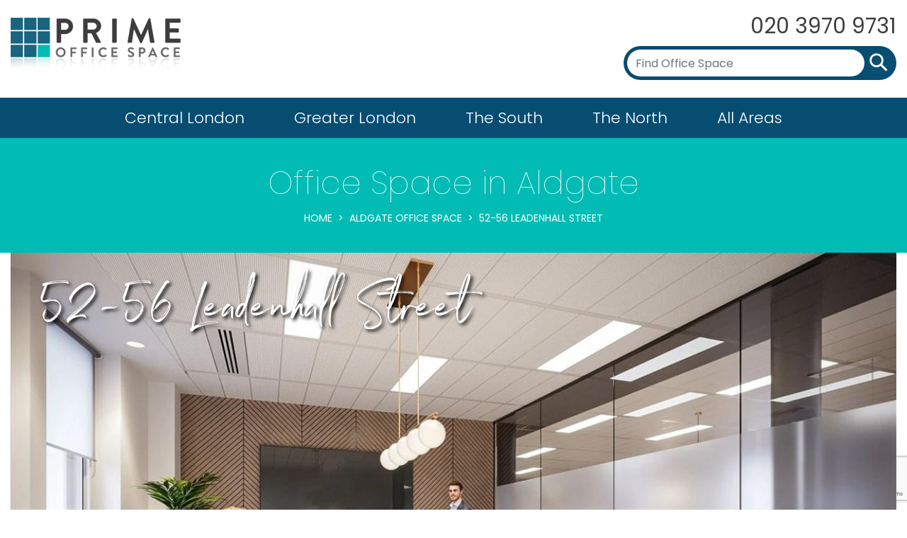

--- FILE ---
content_type: text/html; charset=UTF-8
request_url: https://primeofficespace.co.uk/aldgate/4891/
body_size: 7340
content:
<!doctype html>
<html lang="en">
    <head>
        <!-- Title-->
        <title>Aldgate Office Space for Rent on 52-56 Leadenhall Street</title>

        <!-- Meta -->
        <meta charset="utf-8">
        <meta name="viewport" content="width=device-width, initial-scale=1, shrink-to-fit=no">
        <meta name="Description" content="Fantastic price and flexible terms are available for this 52-56 Leadenhall Street office, now available to let in Aldgate. Click here or call 020 3970 9731 to speak to a consultant now." />

        
        <!-- Favicon-->
        <link rel="icon" href="/assets/img/" type="image/gif">

        <!-- Bootstrap CSS -->
        <link rel="stylesheet" href="https://stackpath.bootstrapcdn.com/bootstrap/4.3.1/css/bootstrap.min.css" integrity="sha384-ggOyR0iXCbMQv3Xipma34MD+dH/1fQ784/j6cY/iJTQUOhcWr7x9JvoRxT2MZw1T" crossorigin="anonymous">
        <!-- Slicknav CSS -->
        <link rel="stylesheet" href="/assets/vendor/slicknav/css/slicknav-1.0.10.min.css">
        <!-- Style CSS -->
        <link rel="stylesheet" href="/assets/css/style.css">
        <link rel="stylesheet" href="/assets/css/search.css">
        <!-- Responsive CSS -->
        <link rel="stylesheet" href="/assets/css/responsive.css">
		<link rel="apple-touch-icon" sizes="180x180" href="/apple-touch-icon.png">
		<link rel="icon" type="image/png" sizes="32x32" href="/favicon-32x32.png">
		<link rel="icon" type="image/png" sizes="16x16" href="/favicon-16x16.png">
        <!-- Font Awesome JS -->
        <script src="https://kit.fontawesome.com/cc0ef5ac4e.js" crossorigin="anonymous"></script>    
		<link rel="manifest" href="/site.webmanifest">
        <meta name="google-site-verification" content="NzoJWujlo6SaGdkfP2whvKZRB2GAYjon1fJ1TTqOIcU" />
	    <!-- Global site tag (gtag.js) - Google Analytics -->
		<!-- Google tag (gtag.js) added 26/8/24-->
		<script async src="https://www.googletagmanager.com/gtag/js?id=G-235CE4V6N1"></script>
		<script>
		  window.dataLayer = window.dataLayer || [];
		  function gtag(){dataLayer.push(arguments);}
		  gtag('js', new Date());

		  gtag('config', 'G-235CE4V6N1');
		</script>		
		<!-- Old Google tag removed 26/8/24 (gtag.js) 			
        <script async src="https://www.googletagmanager.com/gtag/js?id=UA-119402227-1"></script>
        <script>
            window.dataLayer = window.dataLayer || [];
            function gtag(){dataLayer.push(arguments);}
            gtag('js', new Date());

            gtag('config', 'UA-119402227-1');
        </script>
		-->
		
	<link rel="canonical" href="https://primeofficespace.co.uk/aldgate/4891/">

	  

		<meta property="og:locale" content="en_GB">
		<meta property="og:type" content="website">
		<meta property="og:site_name" content="Prime Office Space">	
		<meta property="og:image" content="https://primeofficespace.co.uk/officeimages/64276_1.jpg">
		<meta property="og:url" content="https://primeofficespace.co.uk/aldgate/4891/">
		<meta property="og:title" content="Aldgate Office Space for Rent on 52-56 Leadenhall Street">
		<meta property="og:description" content="Fantastic price and flexible terms are available for this 52-56 Leadenhall Street office, now available to let in Aldgate. Click here or call 020 3970 9731 to speak to a consultant now.">	 

 
    </head>
    <body>

        <!-- Header Area Start -->
        <header>
           <div class="container">
               <div class="row">
                   <div class="col-md-12 d-flex flex-column flex-sm-row flex-wrap justify-content-between align-items-md-center">
                       <div class="logo">
                           <a href="/">
                               <img src="/assets/img/logo/primelogo.png" alt="">
                           </a>
                       </div>
                       <div class="mobile-menu"></div>
                       <div class="top-right">
                           <div class="phone">
                               <p><i class="fas fa-phone"></i> <a href="tel:02039709731">020 3970 9731</a></p>
                           </div>                           
                                <div class="search-box d-flex flex-wrap">                                
                                    <input type="text" id="search-box" class="form-control" autocomplete="off"  name="searchterm" placeholder="Find Office Space">
                                    <button type="button"><img src="/assets/img/icons/search.png" alt=""></button> 
                                    <div id="suggestions" class="suggestions"></div>                                 
                                </div>                            
                       </div>
                   </div>
               </div>
           </div>
           <div class="menu">
               <div class="container">
                   <div class="row">
                       <div class="col-md-12">
                            <nav>
                                <ul id="main-menu" class="d-flex flex-wrap flex-row justify-content-center align-items-center">
                                   <li><a href="/central-london/">Central London</a></li>
                                   <li><a href="/greater-london/">Greater London</a></li>
                                   <li><a href="/south/">The South</a></li>
                                   <li><a href="/north/">The North</a></li>
                                   <li><a href="/other/">All Areas</a></li>
                                </ul>
                            </nav>
                       </div>
                   </div>
               </div>
           </div>
        </header>   
        <!-- Header Area End -->    
	<!-- Readable image  -->
	<img src="https://primeofficespace.co.uk/officeimages/64276_1.jpg" alt="52-56 Leadenhall Street" class="first-office-image">  

        <!-- Page Header Section Start -->
        <section id="page-header-section">
          <div class="container">
            <div class="row">
              <div class="col-md-12">
                <h1>Office Space in Aldgate</h1>
                <nav aria-label="breadcrumb">
                  <ol class="breadcrumb">
                    <li class="breadcrumb-item"><a href="/">Home</a></li>
                    <li class="breadcrumb-item"><a href="/aldgate/">Aldgate Office Space</a></li>
                    <li class="breadcrumb-item active" aria-current="page">52-56 Leadenhall Street</li>
                  </ol>
                </nav>
              </div>
            </div>
          </div>
        </section>
        <!-- Page Header Section End -->

        <!-- Office Section Start -->
        <section id="office-section">
          <div class="container">
            <div class="row">
              <div class="col-md-12">
                <div id="office-page-carousel" class="carousel slide carousel-fade" data-ride="carousel" data-interval="5000">
                  <div class="carousel-title">
                    <h2>52-56 Leadenhall Street</h2>
                  </div>
                  <div class="carousel-inner">
                                              <div class="carousel-item active">
                            <div class="image-box" style="background-image: url(https://primeofficespace.co.uk/officeimages/64276_1.jpg);
                            "></div>
                        </div>  
                                                                  
                        <div class="carousel-item">
                            <div class="image-box" style="background-image: url(https://primeofficespace.co.uk/officeimages/64276_2.jpg)"></div>
                        </div>                      
                                                                  
                        <div class="carousel-item">
                            <div class="image-box" style="background-image: url(https://primeofficespace.co.uk/officeimages/64276_3.jpg)"></div>
                        </div>                      
                                                                  
                        <div class="carousel-item">
                            <div class="image-box" style="background-image: url(https://primeofficespace.co.uk/officeimages/64276_4.jpg)"></div>
                        </div>                      
                                                                  
                        <div class="carousel-item">
                            <div class="image-box" style="background-image: url(https://primeofficespace.co.uk/officeimages/64276_5.jpg)"></div>
                        </div>                      
                                        </div>
                  <a class="carousel-control-prev" href="#office-page-carousel" role="button" data-slide="prev">
                      <span class="carousel-control-prev-icon" aria-hidden="true"></span>
                      <span class="sr-only">Previous</span>
                  </a>
                  <a class="carousel-control-next" href="#office-page-carousel" role="button" data-slide="next">
                      <span class="carousel-control-next-icon" aria-hidden="true"></span>
                      <span class="sr-only">Next</span>
                  </a>
                </div>
              </div>
            </div>

            <div class="row">
              <div class="col-md-12 d-flex flex-wrap">
                <div class="main-contents">
                  <div class="office-details">
                    <h2>Property Details</h2>
                    <hr>
                    <p class="tag-line">Serviced Offices </br></p>                                        
                    <h3>Property Features</h3>
                     <p>
                        The creative office space is in the heart of London city. A fantastic business centre filled with an abundance of natural lighting, custom art, and stylish furniture. The building benefits from the private workspace, daily cleaning, and 24-hour security response. The available workspace comprises fully fitted offices, which are fully cabled and are internet and telephony ready. There is also access to shared kitchen facilities where tea and coffee are available. The office space has other facilities like a reception desk and phone booths. Flexibility and affordability are two main factors to consider in this workspace.                                  
                     </p>
                     <p>
                        Due to the central location of this space, excellent public transport links are available nearby. The centre is extremely well located, with Fenchurch Street Station on the doorstep and Liverpool Street Station a 5-minute walk away, providing easy access to any corner of the city. This office space is surrounded by a range of restaurants, shops, hotels, and other useful amenities, all within walking distance. A short stroll in any direction will lead to even further discoveries, from the fine dining venues in Spitalfields to the creative and independent venue in Aldgate or the premium waterside setting of Street Katharine Docks.                            
                     </p>

                                            <div class="transport-links">
                            <h3>Transport Links</h3>
                            <ul>
                                                            
                                    <li>Tube: <span>Aldgate</span></li>                                
                                                            
                                    <li>Rail: <span>Liverpool Street Station</span></li>                                
                                                            
                                    <li>Airport: <span>London City Airport</span></li>                                
                                                        </ul>
                        </div>
                                        <form method="post" action="/basket.php" class="office-details-cta">  
                        <input type="hidden" name="Office_ID" value="64276" />
                        <input type="hidden" name="Office_Address" value="52-56 Leadenhall Street" />
                        <input type="hidden" name="Office_AreaName" value="Aldgate" />
                        <input type="hidden" name="Office_PostCode" value="EC3A 2DX" />                    
                        <input type="hidden" name="redir" value="/aldgate/4891/" />                           
                        <ul class="quick-links-primary">
                        <li data-toggle="tooltip" data-placement="top" title="" data-original-title="Add to Short List"><button type="submit" class="btn button-primary"><i class="fas fa-heart" aria-hidden="true"></i> Short List</button></li>
                        <li data-toggle="tooltip" data-placement="top" title="" data-original-title="Schedule a Viewing"><button type="submit" class="btn button-primary">  Schedule a Viewing</button></li>
                        <li data-toggle="tooltip" data-placement="top" title="" data-original-title="Get our best available price"><button type="submit" class="btn button-primary">  Get Price</button></li>
                        <li data-toggle="tooltip" data-placement="top" title="" data-original-title="Click/Press to Call"><a href="tel:02039709731" class="btn button-primary"><i class="fas fa-phone-alt"></i> 020 3970 9731</a></li>
                        </ul>
                    </form>
                  <br>
                  <div class="map-view">
                    <h3>Map View</h3>
                    <hr>
                    <div class="map-box" id="map"></div>
                  </div>                    

                                    <div class="services-available">
                    <h3>Services Available</h3>
                    <hr>
                    <div class="row">
                                                    <div class="col-6 col-sm-4 col-md-3 col-lg-4 col-xl-3">
                                <div class="services-item">
                                <span>
                                    24-hour access                                </span>
                                <img src="/assets/img/icons/24houraccess.png" alt="24-hour access">
                                </div>
                            </div>
                                                    <div class="col-6 col-sm-4 col-md-3 col-lg-4 col-xl-3">
                                <div class="services-item">
                                <span>
                                    24-hour security                                </span>
                                <img src="/assets/img/icons/24hoursecurity.png" alt="24-hour security">
                                </div>
                            </div>
                                                    <div class="col-6 col-sm-4 col-md-3 col-lg-4 col-xl-3">
                                <div class="services-item">
                                <span>
                                    Bike racks                                </span>
                                <img src="/assets/img/icons/bikeracks.png" alt="Bike racks">
                                </div>
                            </div>
                                                    <div class="col-6 col-sm-4 col-md-3 col-lg-4 col-xl-3">
                                <div class="services-item">
                                <span>
                                    Cleaning/janitor                                </span>
                                <img src="/assets/img/icons/cleaningjanitor.png" alt="Cleaning/janitor">
                                </div>
                            </div>
                                                    <div class="col-6 col-sm-4 col-md-3 col-lg-4 col-xl-3">
                                <div class="services-item">
                                <span>
                                    Copy and Printing Facilities                                </span>
                                <img src="/assets/img/icons/copyandprintingfacilities.png" alt="Copy and Printing Facilities">
                                </div>
                            </div>
                                                    <div class="col-6 col-sm-4 col-md-3 col-lg-4 col-xl-3">
                                <div class="services-item">
                                <span>
                                    Fast move in                                </span>
                                <img src="/assets/img/icons/fastmovein.png" alt="Fast move in">
                                </div>
                            </div>
                                                    <div class="col-6 col-sm-4 col-md-3 col-lg-4 col-xl-3">
                                <div class="services-item">
                                <span>
                                    Fixed cost                                </span>
                                <img src="/assets/img/icons/fixedcost.png" alt="Fixed cost">
                                </div>
                            </div>
                                                    <div class="col-6 col-sm-4 col-md-3 col-lg-4 col-xl-3">
                                <div class="services-item">
                                <span>
                                    Flexible term                                </span>
                                <img src="/assets/img/icons/flexibleterm.png" alt="Flexible term">
                                </div>
                            </div>
                                                    <div class="col-6 col-sm-4 col-md-3 col-lg-4 col-xl-3">
                                <div class="services-item">
                                <span>
                                    Furnished                                </span>
                                <img src="/assets/img/icons/furnished.png" alt="Furnished">
                                </div>
                            </div>
                                                    <div class="col-6 col-sm-4 col-md-3 col-lg-4 col-xl-3">
                                <div class="services-item">
                                <span>
                                    IT/ Telecoms                                </span>
                                <img src="/assets/img/icons/ittelecoms.png" alt="IT/ Telecoms">
                                </div>
                            </div>
                                                    <div class="col-6 col-sm-4 col-md-3 col-lg-4 col-xl-3">
                                <div class="services-item">
                                <span>
                                    Kitchen                                </span>
                                <img src="/assets/img/icons/kitchen.png" alt="Kitchen">
                                </div>
                            </div>
                                                    <div class="col-6 col-sm-4 col-md-3 col-lg-4 col-xl-3">
                                <div class="services-item">
                                <span>
                                    Meeting rooms                                </span>
                                <img src="/assets/img/icons/meetingrooms.png" alt="Meeting rooms">
                                </div>
                            </div>
                                                    <div class="col-6 col-sm-4 col-md-3 col-lg-4 col-xl-3">
                                <div class="services-item">
                                <span>
                                    Private Workspace                                </span>
                                <img src="/assets/img/icons/privateworkspace.png" alt="Private Workspace">
                                </div>
                            </div>
                                                    <div class="col-6 col-sm-4 col-md-3 col-lg-4 col-xl-3">
                                <div class="services-item">
                                <span>
                                    Services included                                </span>
                                <img src="/assets/img/icons/servicesincluded.png" alt="Services included">
                                </div>
                            </div>
                                                    <div class="col-6 col-sm-4 col-md-3 col-lg-4 col-xl-3">
                                <div class="services-item">
                                <span>
                                    Shared Internet                                </span>
                                <img src="/assets/img/icons/sharedinternet.png" alt="Shared Internet">
                                </div>
                            </div>
                                                    <div class="col-6 col-sm-4 col-md-3 col-lg-4 col-xl-3">
                                <div class="services-item">
                                <span>
                                    Showers                                </span>
                                <img src="/assets/img/icons/showers.png" alt="Showers">
                                </div>
                            </div>
                                                    <div class="col-6 col-sm-4 col-md-3 col-lg-4 col-xl-3">
                                <div class="services-item">
                                <span>
                                    WC                                </span>
                                <img src="/assets/img/icons/wc.png" alt="WC">
                                </div>
                            </div>
                                                    <div class="col-6 col-sm-4 col-md-3 col-lg-4 col-xl-3">
                                <div class="services-item">
                                <span>
                                    WiFi                                </span>
                                <img src="/assets/img/icons/wifi.png" alt="WiFi">
                                </div>
                            </div>
                                            </div>
                  </div>
                  


                  <div class="cta office-details-cta">
                    <p><a href="#" class="btn button-primary">Request Details</a> For more information about this property, please contact us on <a href="tel:02039709731">020 3970 9731</a></p>
                  </div>
                  </div>
                </div>

                                <div class="sidebar">
                  <!-- Form Starts  -->
                  <div class="form-secondary">
                    <form accept-charset="utf-8" action="/enquiry.php" id="InstantQuoteFrm1" method="POST" enctype="multipart/form-data">
                      <h2>Get a Quote</h2>
                      <div class="form-group">
                                            
                                                  <label for="">Prices & info for</label> <br> 
                            <a href="/aldgate/4891/">
                                52-56 Leadenhall Street EC3A 2DX                                <input type="hidden" name="areaName" value="Aldgate" /> 
                            </a>
                            <input type="hidden" name="Office_ID" value="64276" class="text" />   
                          
                      </div>
                      <div class="form-group">             
                        <label for="">Company Name</label>
                        <input type="text" class="form-control rounded" id="" name="companyName" required=""> 
                      </div>  
                      <div class="form-group name-group">
                        <label for="">Your Name</label>
                        <div class="d-flex flex-wrap">
                            <div class="name-title">
                                <select class="custom-select rounded-left" name="frmtitle" required="">
                                  <option value="Mr">Mr</option>
                                  <option value="Mrs">Mrs </option>
                                  <option value="Ms">Ms</option>
                                  <option value="Miss">Miss </option>
                                </select>
                            </div>
                            <div class="first-name">
                                <input type="text" name="contactName" class="form-control border-right-0 border-left-0" placeholder="First Name" required="">
                            </div>
                            <div class="last-name">
                                <input type="text" name="contactLastName" class="form-control rounded-right" placeholder="Last Name" required="">
                            </div>
                        </div>
                      </div>
                      <div class="form-group">
                          <label for="">Telephone</label>
                          <input type="tel" name="phone" class="form-control rounded" required="">
                      </div>
                      <div class="form-group">
                          <label for="">Email</label>
                          <input type="email" name="email" class="form-control rounded" required="">
                      </div>
                      <div class="form-group">
                          <label for="">Number of People</label>
                          <input type="number" name="numOfPeople" class="form-control rounded" value="5" required="">
                      </div>
                      <!-- <div class="g-recaptcha" data-sitekey="6LezPmgaAAAAAEfgmZg2LtzjRYLEblcpqsusWF-A" ></div> -->

                      <button id="btncntQt2" class="g-recaptcha btn button-primary" data-sitekey="6LezPmgaAAAAAEfgmZg2LtzjRYLEblcpqsusWF-A" data-callback="onSubmit" type="submit">Get a Quote</button>                        
                      <!-- <input class="get_quote_section" data-sitekey="6LezPmgaAAAAAEfgmZg2LtzjRYLEblcpqsusWF-A" data-callback="onSubmit" type="submit" value="Get a Quote"/>                         -->

                    </form>
                  </div>  
                                    
                  <!-- End of form -->

                  
                     

                                 
                    <div class="mt-4">
                      <h3> More offices for rent in Aldgate</h3>                           
                      <ul>
                                                              <li><a href="/aldgate/4821/">John Stow House</a></li>
                                                              <li><a href="/aldgate/6029/">25</a></li>
                                                              <li><a href="/aldgate/6058/">33</a></li>
                                                              <li><a href="/aldgate/5790/">2 Leman Street</a></li>
                                                              <li><a href="/aldgate/5714/">16-18 Middlesex Street</a></li>
                                                              <li><a href="/aldgate/4333/">The Sandwich @ 10 Clothier St</a></li>
                                                              <li><a href="/aldgate/1821/">6 Bevis Marks</a></li>
                                                              <li><a href="/aldgate/6045/">52-56 Leadenhall Street</a></li>
                                                              <li><a href="/aldgate/4770/">80 Middlesex St</a></li>
                                                              <li><a href="/aldgate/5547/">80 Middlesex Street</a></li>
                                                              <li><a href="/aldgate/6021/">107</a></li>
                                                              <li><a href="/aldgate/4138/">70 St Mary Axe Tower</a></li>
                                                              <li><a href="/aldgate/5324/">70 St Mary Axe</a></li>
                                                              <li><a href="/aldgate/792/">30 St Mary Axe</a></li>
                                                              <li><a href="/aldgate/6084/">36</a></li>
                                                              <li><a href="/aldgate/972/">63 St Mary Axe</a></li>
                                                              <li><a href="/aldgate/988/">New London House @ 6 London Street</a></li>
                                                              <li><a href="/aldgate/2232/">10 Fenchurch Ave</a></li>
                                                              <li><a href="/aldgate/250/">The Leadenhall Building @ 122 Leadenhall Street</a></li>
                                                </ul>
                    </div>
                  
                  <script src="https://www.google.com/recaptcha/api.js" async defer></script>

                    <script type="text/javascript">    
                        var onSubmit = function(response) {  
                            if ($("#areaName" ).length) { 
                                if($("#areaName").val().length == 0){
                                    alert("Please create a shortlist of offices.");
                                }else{
                                    document.getElementById("InstantQuoteFrm1").submit();  
                                    $('#btncntQt2').click(function(){              
                                        document.getElementById("InstantQuoteFrm1").submit();                                                
                                    });  
                                }             
                            }else{
                                document.getElementById("InstantQuoteFrm1").submit();  
                                $('#btncntQt2').click(function(){              
                                    document.getElementById("InstantQuoteFrm1").submit();                                            
                                });  
                            }        
                        };

                        var onSubmit2 = function(response) {  
                            if ($("#areaName" ).length) { 
                                if($("#areaName").val().length == 0){
                                    alert("Please create a shortlist of offices.");
                                }else{ 
                                    document.getElementById("InstantQuoteFrm2").submit();  
                                    $('#btncntQt').click(function(){            
                                        document.getElementById("InstantQuoteFrm2").submit();                                         
                                    });                                      
                                }
                            }else{
                                document.getElementById("InstantQuoteFrm2").submit();  
                                $('#btncntQt').click(function(){            
                                    document.getElementById("InstantQuoteFrm2").submit();                                         
                                });  
                            }
                        };                    
                    </script>
                  
                  

<div class="floating-form" id="floating_quote_form">

    <form method="post" accept-charset="utf-8" action="/enquiry.php" id="InstantQuoteFrm2" enctype="multipart/form-data">

        <h2>Get a Quote</h2>

        <div class="form-group">
                                                
                        <label for="">Prices & info for</label> <br> 
                <a href="/aldgate/4891/">
                    52-56 Leadenhall Street EC3A 2DX                    <input type="hidden" name="areaName" value="Aldgate" /> 
                </a>
                <input type="hidden" name="Office_ID" value="64276" class="text" />   
            
        </div>
        <div class="form-group">                         
            <input type="text" class="form-control rounded" id="" name="companyName" required="" placeholder="Company Name"> 
        </div>  
        <div class="form-group name-group">
            <label for="">Your Name</label>
            <div class="d-flex flex-wrap">
                <div class="name-title">
                    <select class="custom-select rounded-left" name="frmtitle" required="">
                    <option value="Mr">Mr</option>
                    <option value="Mrs">Mrs </option>
                    <option value="Ms">Ms</option>
                    <option value="Miss">Miss </option>
                    </select>
                </div>
                <div class="first-name">
                    <input type="text" name="contactName" class="form-control border-right-0 border-left-0" placeholder="First Name" required="">
                </div>
                <div class="last-name">
                    <input type="text" name="contactLastName" class="form-control rounded-right" placeholder="Last Name" required="">
                </div>
            </div>
        </div>
        <div class="form-group">            
            <input type="tel" name="phone" class="form-control rounded" required="" placeholder="Telephone">
        </div>
        <div class="form-group">            
            <input type="email" name="email" class="form-control rounded" required="" placeholder="Email">
        </div>
        <div class="form-group">            
            <input type="number" name="numOfPeople" class="form-control rounded" value="5" required="" placeholder="Number of People">
        </div>
        <!--<button class="btn button-primary" type="submit" >Get a Quote</button>    -->
        <button id="btncntQt" class="g-recaptcha btn button-primary" data-sitekey="6LezPmgaAAAAAEfgmZg2LtzjRYLEblcpqsusWF-A" data-callback="onSubmit2" type="submit">Get a Quote</button>                        

    
    </form>
</div>
<div class="floating-form-opener">Get a Quote <img src="/assets/img/form/cutequote.png" alt="Get an office rental quote"></div>

                </div>              </div>
            </div>
          </div>
        </section>  
        <!-- Office Section End -->
        <script type="text/javascript" src="https://maps.googleapis.com/maps/api/js?key=AIzaSyA18KmVs8bQcjwsPZY1ETnwglwv5W8Pj8w">  </script>

		<script type="text/javascript">	
            var arrLat = 51.5130996704;
            var arrLng = -0.0792860985;
            var arrName = '52-56 Leadenhall Street';				
            var arrLabel = new Array();				
            var arrTooltips = new Array();
            var intCount = 0;
            var arrHtml = '<p class="mapbubble"><b>52-56 Leadenhall Street</b><br /></p>';
            var arrIcons = '/assets/img/icons/ico.png';												
            var gmarkers = new Array();
            var htmls = new Array();
            var tabs = new Array();
            var imgMarkers = new Array();
            var icon = new Array();
            var map;                   
            function addMarkerInfo() {
                if((arrLat) && (arrLng)){ 
                    var point = new google.maps.LatLng(arrLat,arrLng); 
                }   
                const marker = new google.maps.Marker({
                    position: point,
                    map: map,
                    icon: arrIcons
                });
                const infowindow = new google.maps.InfoWindow({
                    content: arrHtml,
                    maxWidth: 350
                });
                marker.addListener('click', function () {                        
                    infowindow.open(marker.get('map'), marker);
                    var InforObj = infowindow;
                });
                
                infowindow.open(map, marker); 
            }
            function loadGoogle() {
                map = new google.maps.Map(document.getElementById('map'), {
                    zoom: 17,
                    center: new google.maps.LatLng(arrLat ,arrLng)
                });
                addMarkerInfo();
            }
            window.onload = function() {
                loadGoogle();
            }

            window.onunload = function() {
                GUnload();
            }
        </script>

            <!-- Footer Area Start -->
        <footer>
            <div class="footer-top">
              <div class="container">
                <div class="row">
                  <div class="col-md-12 d-flex flex-wrap justify-content-between">
                    <div class="footer-logo">
                      <img src="/assets/img/logo/primelogo150noreflection.png" alt="">
                    </div>

                    <div class="footer-link-list">
                      <h4>About</h4>
                      <ul>
                        <li><a href="/">Home</a></li>
                        <li><a href="/about.htm">About Prime Office Space</a></li> 
                        <li><a href="/affiliate.htm">List Your Office</a></li>
                        <li><a href="/faq.htm">FAQ</a></li> 
                        <li><a href="/latest/">Latest News</a></li>
                      </ul>
                    </div>

                    <div class="footer-link-list middle">
                      <h4>Office Spaces</h4>
                      <ul>
                        <li><a href="/central-london/">Central London</a></li>
                        <li><a href="/greater-london/">Greater London</a></li>
                        <li><a href="/south/">The South</a></li>
                        <li><a href="/north/">The North</a></li>
                        <li><a href="/other/">All Areas</a></li>
                      </ul>
                    </div>

                    <div class="footer-link-list">
                      <h4>Privacy</h4>
                      <ul>
                        <li><a href="/contactus/">Contact Us</a></li>
                        <li><a href="/privacy.htm">Privacy Policy</a></li>
                        <li><a href="/disclaimer.htm">Disclaimer</a></li>
                      </ul>
                    </div>

                    <div class="footer-social-icons">
                      <h4>Social Links</h4>
                      <ul>
                        <li><a href="https://www.facebook.com/primeofficespace" target="_blank"><i class="fab fa-facebook-f"></i></a></li>                     
                      </ul>
                    </div>
                  </div>
                </div>
              </div>
            </div>

            <div class="footer-bottom">
              <div class="container">
                <div class="row">
                  <div class="col-md-12">
                    &copy; 2003 - 2025 Copyright Prime Office Space. All rights reserved.
                  </div>
                </div>
              </div>
            </div>
        </footer>
        <!-- Footer Area End -->
                  
        <!-- jQuery -->
        <script src="https://code.jquery.com/jquery-2.2.4.min.js" integrity="sha256-BbhdlvQf/xTY9gja0Dq3HiwQF8LaCRTXxZKRutelT44=" crossorigin="anonymous"></script>
        <!-- Popper JS -->
        <script src="https://cdnjs.cloudflare.com/ajax/libs/popper.js/1.14.7/umd/popper.min.js" integrity="sha384-UO2eT0CpHqdSJQ6hJty5KVphtPhzWj9WO1clHTMGa3JDZwrnQq4sF86dIHNDz0W1" crossorigin="anonymous"></script>
        <!-- Bootstrap JS -->
        <script src="https://stackpath.bootstrapcdn.com/bootstrap/4.3.1/js/bootstrap.min.js" integrity="sha384-JjSmVgyd0p3pXB1rRibZUAYoIIy6OrQ6VrjIEaFf/nJGzIxFDsf4x0xIM+B07jRM" crossorigin="anonymous"></script>
        <!-- Slicknav JS -->
        <script src="/assets/vendor/slicknav/js/jquery.slicknav-1.0.10.min.js"></script>
        <!-- Main JS -->
        <script src="/assets/js/main.js"></script>
        <script src="/assets/js/search.js"></script>

        <script type="text/javascript">
setTimeout(function(){var a=document.createElement("script");
var b=document.getElementsByTagName("script")[0];
a.src=document.location.protocol+"//dnn506yrbagrg.cloudfront.net/pages/scripts/0021/8248.js?"+Math.floor(new Date().getTime()/3600000);
a.async=true;a.type="text/javascript";b.parentNode.insertBefore(a,b)}, 1);
</script>        
    </body>
</html>


--- FILE ---
content_type: text/html; charset=UTF-8
request_url: https://primeofficespace.co.uk/ajaxsearch.php
body_size: 52697
content:
[{"t":"Aldgate","c":1,"u":"aldgate\/"},{"t":"Angel","c":1,"u":"angel\/"},{"t":"Baker Street","c":1,"u":"baker-street\/"},{"t":"Bank","c":1,"u":"bank\/"},{"t":"Barbican","c":1,"u":"barbican\/"},{"t":"Barking","c":1,"u":"barking\/"},{"t":"Barnet","c":1,"u":"barnet\/"},{"t":"Battersea","c":1,"u":"battersea\/"},{"t":"Beckenham","c":1,"u":"beckenham\/"},{"t":"Bethnal Green","c":1,"u":"bethnal-green\/"},{"t":"Blackfriars","c":1,"u":"blackfriars\/"},{"t":"Bloomsbury","c":1,"u":"bloomsbury\/"},{"t":"Borough","c":1,"u":"borough\/"},{"t":"Brent Cross","c":1,"u":"brent-cross\/"},{"t":"Brentford","c":1,"u":"brentford\/"},{"t":"Brixton","c":1,"u":"brixton\/"},{"t":"Bromley","c":1,"u":"bromley\/"},{"t":"Camden","c":1,"u":"camden\/"},{"t":"Canary Wharf","c":1,"u":"canary-wharf\/"},{"t":"Cannon Street","c":1,"u":"cannon-street\/"},{"t":"Chancery Lane","c":1,"u":"chancery-lane\/"},{"t":"Charing Cross","c":1,"u":"charing-cross\/"},{"t":"Chelsea","c":1,"u":"chelsea\/"},{"t":"Chessington","c":1,"u":"chessington\/"},{"t":"Chiswick","c":1,"u":"chiswick\/"},{"t":"Clapham","c":1,"u":"clapham\/"},{"t":"Clerkenwell","c":1,"u":"clerkenwell\/"},{"t":"Covent Garden","c":1,"u":"covent-garden\/"},{"t":"Croydon","c":1,"u":"croydon\/"},{"t":"Dalston","c":1,"u":"dalston\/"},{"t":"Docklands","c":1,"u":"docklands\/"},{"t":"Ealing","c":1,"u":"ealing\/"},{"t":"Enfield","c":1,"u":"enfield\/"},{"t":"Euston","c":1,"u":"euston\/"},{"t":"Farringdon","c":1,"u":"farringdon\/"},{"t":"Finchley","c":1,"u":"finchley\/"},{"t":"Finsbury Park","c":1,"u":"finsbury-park\/"},{"t":"Fitzrovia","c":1,"u":"fitzrovia\/"},{"t":"Fulham","c":1,"u":"fulham\/"},{"t":"Green Park","c":1,"u":"green-park\/"},{"t":"Greenwich","c":1,"u":"greenwich\/"},{"t":"Hackney","c":1,"u":"hackney\/"},{"t":"Hammersmith","c":1,"u":"hammersmith\/"},{"t":"Hampstead","c":1,"u":"hampstead\/"},{"t":"Harrow","c":1,"u":"harrow\/"},{"t":"Heathrow","c":1,"u":"heathrow\/"},{"t":"Holborn","c":1,"u":"holborn\/"},{"t":"Hounslow","c":1,"u":"hounslow\/"},{"t":"Hoxton","c":1,"u":"hoxton\/"},{"t":"Ilford","c":1,"u":"ilford\/"},{"t":"Islington","c":1,"u":"islington\/"},{"t":"Kennington","c":1,"u":"kennington\/"},{"t":"Kensington","c":1,"u":"kensington\/"},{"t":"Kilburn","c":1,"u":"kilburn\/"},{"t":"Kings Cross","c":1,"u":"kings-cross\/"},{"t":"Kingston","c":1,"u":"kingston\/"},{"t":"Knightsbridge","c":1,"u":"knightsbridge\/"},{"t":"Lambeth","c":1,"u":"lambeth\/"},{"t":"Lewisham","c":1,"u":"lewisham\/"},{"t":"Liverpool Street","c":1,"u":"liverpool-street\/"},{"t":"London Bridge","c":1,"u":"london-bridge\/"},{"t":"Marylebone","c":1,"u":"marylebone\/"},{"t":"Mayfair","c":1,"u":"mayfair\/"},{"t":"Monument","c":1,"u":"monument\/"},{"t":"Moorgate","c":1,"u":"moorgate\/"},{"t":"Notting Hill","c":1,"u":"notting-hill\/"},{"t":"Old Street","c":1,"u":"old-street\/"},{"t":"Oxford Circus","c":1,"u":"oxford-circus\/"},{"t":"Oxford Street","c":1,"u":"oxford-street\/"},{"t":"Paddington","c":1,"u":"paddington\/"},{"t":"Putney","c":1,"u":"putney\/"},{"t":"Regent Street","c":1,"u":"regent-street\/"},{"t":"Richmond","c":1,"u":"richmond\/"},{"t":"Romford","c":1,"u":"romford\/"},{"t":"Shoreditch","c":1,"u":"shoreditch\/"},{"t":"Soho","c":1,"u":"soho\/"},{"t":"South bank","c":1,"u":"southbank\/"},{"t":"Southwark","c":1,"u":"southwark\/"},{"t":"St James's Park","c":1,"u":"st-james-park\/"},{"t":"St Pauls","c":1,"u":"st-pauls\/"},{"t":"Stanmore","c":1,"u":"stanmore\/"},{"t":"Stratford","c":1,"u":"stratford\/"},{"t":"Surbiton","c":1,"u":"surbiton\/"},{"t":"Sutton","c":1,"u":"sutton\/"},{"t":"Teddington","c":1,"u":"teddington\/"},{"t":"Tottenham","c":1,"u":"tottenham\/"},{"t":"Tower Hill","c":1,"u":"tower-hill\/"},{"t":"Twickenham","c":1,"u":"twickenham\/"},{"t":"Uxbridge","c":1,"u":"uxbridge\/"},{"t":"Vauxhall","c":1,"u":"vauxhall\/"},{"t":"Victoria","c":1,"u":"victoria\/"},{"t":"Wandsworth","c":1,"u":"wandsworth\/"},{"t":"Waterloo","c":1,"u":"waterloo\/"},{"t":"Wembley","c":1,"u":"wembley\/"},{"t":"Westminster","c":1,"u":"westminster\/"},{"t":"White City","c":1,"u":"white-city\/"},{"t":"Whitechapel","c":1,"u":"whitechapel\/"},{"t":"Wimbledon","c":1,"u":"wimbledon\/"},{"t":"Woolwich","c":1,"u":"woolwich\/"},{"t":"Abingdon","c":1,"u":"abingdon\/"},{"t":"Amersham","c":1,"u":"amersham\/"},{"t":"Ascot","c":1,"u":"ascot\/"},{"t":"Ashford","c":1,"u":"ashford\/"},{"t":"Aylesbury","c":1,"u":"aylesbury\/"},{"t":"Banbury","c":1,"u":"banbury\/"},{"t":"Basingstoke","c":1,"u":"basingstoke\/"},{"t":"Bath","c":1,"u":"bath\/"},{"t":"Bicester","c":1,"u":"bicester\/"},{"t":"Bournemouth","c":1,"u":"bournemouth\/"},{"t":"Bracknell","c":1,"u":"bracknell\/"},{"t":"Brighton and Hove","c":1,"u":"brighton\/"},{"t":"Bristol","c":1,"u":"bristol\/"},{"t":"Camberley","c":1,"u":"camberley\/"},{"t":"Canterbury","c":1,"u":"canterbury\/"},{"t":"Cheltenham","c":1,"u":"cheltenham\/"},{"t":"Chertsey","c":1,"u":"chertsey\/"},{"t":"Cheshunt","c":1,"u":"cheshunt\/"},{"t":"Chichester","c":1,"u":"chichester\/"},{"t":"Cirencester","c":1,"u":"cirencester\/"},{"t":"Crawley","c":1,"u":"crawley\/"},{"t":"Dartford","c":1,"u":"dartford\/"},{"t":"Dorchester","c":1,"u":"dorchester\/"},{"t":"Exeter","c":1,"u":"exeter\/"},{"t":"Fareham","c":1,"u":"fareham\/"},{"t":"Farnborough","c":1,"u":"farnborough\/"},{"t":"Farnham","c":1,"u":"farnham\/"},{"t":"Fleet","c":1,"u":"fleet\/"},{"t":"Folkestone","c":1,"u":"folkestone\/"},{"t":"Gatwick Airport","c":1,"u":"gatwick-airport\/"},{"t":"Gloucester","c":1,"u":"gloucester\/"},{"t":"Guildford","c":1,"u":"guildford\/"},{"t":"Hastings","c":1,"u":"hastings\/"},{"t":"Haywards Heath","c":1,"u":"haywards-heath\/"},{"t":"High Wycombe","c":1,"u":"high-wycombe\/"},{"t":"Horsham","c":1,"u":"horsham\/"},{"t":"Leatherhead","c":1,"u":"leatherhead\/"},{"t":"Maidenhead","c":1,"u":"maidenhead\/"},{"t":"Maidstone","c":1,"u":"maidstone\/"},{"t":"Melksham","c":1,"u":"melksham\/"},{"t":"Milton Keynes","c":1,"u":"milton-keynes\/"},{"t":"Newbury","c":1,"u":"newbury\/"},{"t":"Oxford","c":1,"u":"oxford\/"},{"t":"Plymouth","c":1,"u":"plymouth\/"},{"t":"Poole","c":1,"u":"poole\/"},{"t":"Portsmouth","c":1,"u":"portsmouth\/"},{"t":"Reading","c":1,"u":"reading\/"},{"t":"Reigate","c":1,"u":"reigate\/"},{"t":"Royal Tunbridge Wells","c":1,"u":"tunbridge-wells\/"},{"t":"Salisbury","c":1,"u":"salisbury\/"},{"t":"Sevenoaks","c":1,"u":"sevenoaks\/"},{"t":"Sittingbourne","c":1,"u":"sittingbourne\/"},{"t":"Slough","c":1,"u":"slough\/"},{"t":"Southampton","c":1,"u":"southampton\/"},{"t":"Southend-on-Sea","c":1,"u":"southend-on-sea\/"},{"t":"Staines","c":1,"u":"staines\/"},{"t":"Swindon","c":1,"u":"swindon\/"},{"t":"Waterlooville","c":1,"u":"waterlooville\/"},{"t":"Weston-super-Mare","c":1,"u":"weston-super-mare\/"},{"t":"Weybridge","c":1,"u":"weybridge\/"},{"t":"Winchester","c":1,"u":"winchester\/"},{"t":"Windsor","c":1,"u":"windsor\/"},{"t":"Witney","c":1,"u":"witney\/"},{"t":"Woking","c":1,"u":"woking\/"},{"t":"Wokingham","c":1,"u":"wokingham\/"},{"t":"Worthing","c":1,"u":"worthing\/"},{"t":"Basildon","c":1,"u":"basildon\/"},{"t":"Bedford","c":1,"u":"bedford\/"},{"t":"Borehamwood","c":1,"u":"borehamwood\/"},{"t":"Brentwood","c":1,"u":"brentwood\/"},{"t":"Bury St Edmunds","c":1,"u":"bury-st-edmunds\/"},{"t":"Cambridge","c":1,"u":"cambridge\/"},{"t":"Chelmsford","c":1,"u":"chelmsford\/"},{"t":"Colchester","c":1,"u":"colchester\/"},{"t":"Harlow","c":1,"u":"harlow\/"},{"t":"Hatfield","c":1,"u":"hatfield\/"},{"t":"Hemel Hempstead","c":1,"u":"hemel-hempstead\/"},{"t":"Hertford","c":1,"u":"hertford\/"},{"t":"Ipswich","c":1,"u":"ipswich\/"},{"t":"Luton","c":1,"u":"luton\/"},{"t":"Norwich","c":1,"u":"norwich\/"},{"t":"Peterborough","c":1,"u":"peterborough\/"},{"t":"St Albans","c":1,"u":"st-albans\/"},{"t":"Stansted Airport","c":1,"u":"stansted-airport\/"},{"t":"Stevenage","c":1,"u":"stevenage\/"},{"t":"Watford","c":1,"u":"watford\/"},{"t":"Welwyn Garden City","c":1,"u":"welwyn-garden-city\/"},{"t":"Birmingham","c":1,"u":"birmingham\/"},{"t":"Birmingham Airport","c":1,"u":"birmingham-airport\/"},{"t":"Burton-upon-Trent","c":1,"u":"burton-upon-trent\/"},{"t":"Cannock","c":1,"u":"cannock\/"},{"t":"Coventry","c":1,"u":"coventry\/"},{"t":"Derby","c":1,"u":"derby\/"},{"t":"Dudley","c":1,"u":"dudley\/"},{"t":"Hinckley","c":1,"u":"hinckley\/"},{"t":"Leicester","c":1,"u":"leicester\/"},{"t":"Lincoln","c":1,"u":"lincoln\/"},{"t":"Loughborough","c":1,"u":"loughborough\/"},{"t":"Mansfield","c":1,"u":"mansfield\/"},{"t":"Northampton","c":1,"u":"northampton\/"},{"t":"Nottingham","c":1,"u":"nottingham\/"},{"t":"Oldbury","c":1,"u":"oldbury\/"},{"t":"Redditch","c":1,"u":"redditch\/"},{"t":"Rugby","c":1,"u":"rugby\/"},{"t":"Solihull","c":1,"u":"solihull\/"},{"t":"Stafford","c":1,"u":"stafford\/"},{"t":"Stoke-on-Trent","c":1,"u":"stoke-on-trent\/"},{"t":"Tamworth","c":1,"u":"tamworth\/"},{"t":"Walsall","c":1,"u":"walsall\/"},{"t":"Warwick","c":1,"u":"warwick\/"},{"t":"Wolverhampton","c":1,"u":"wolverhampton\/"},{"t":"Worcester","c":1,"u":"worcester\/"},{"t":"Altrincham","c":1,"u":"altrincham\/"},{"t":"Barnsley","c":1,"u":"barnsley\/"},{"t":"Blackburn","c":1,"u":"blackburn\/"},{"t":"Blackpool","c":1,"u":"blackpool\/"},{"t":"Bolton","c":1,"u":"bolton\/"},{"t":"Bradford","c":1,"u":"bradford\/"},{"t":"Burnley","c":1,"u":"burnley\/"},{"t":"Bury","c":1,"u":"bury\/"},{"t":"Carlisle","c":1,"u":"carlisle\/"},{"t":"Cheadle","c":1,"u":"cheadle\/"},{"t":"Chester","c":1,"u":"chester\/"},{"t":"Crewe","c":1,"u":"crewe\/"},{"t":"Darlington","c":1,"u":"darlington\/"},{"t":"Doncaster","c":1,"u":"doncaster\/"},{"t":"Durham","c":1,"u":"durham\/"},{"t":"Ellesmere Port","c":1,"u":"ellesmere-port\/"},{"t":"Gateshead","c":1,"u":"gateshead\/"},{"t":"Halifax","c":1,"u":"halifax\/"},{"t":"Harrogate","c":1,"u":"harrogate\/"},{"t":"Hartlepool","c":1,"u":"hartlepool\/"},{"t":"Huddersfield","c":1,"u":"huddersfield\/"},{"t":"Hull","c":1,"u":"hull\/"},{"t":"Knutsford","c":1,"u":"knutsford\/"},{"t":"Lancaster","c":1,"u":"lancaster\/"},{"t":"Leeds","c":1,"u":"leeds\/"},{"t":"Liverpool","c":1,"u":"liverpool\/"},{"t":"Macclesfield","c":1,"u":"macclesfield\/"},{"t":"Manchester","c":1,"u":"manchester\/"},{"t":"Manchester Airport","c":1,"u":"manchester-airport\/"},{"t":"Middlesbrough","c":1,"u":"middlesbrough\/"},{"t":"Newcastle","c":1,"u":"newcastle\/"},{"t":"Oldham","c":1,"u":"oldham\/"},{"t":"Preston","c":1,"u":"preston\/"},{"t":"Rochdale","c":1,"u":"rochdale\/"},{"t":"Rotherham","c":1,"u":"rotherham\/"},{"t":"Sale","c":1,"u":"sale\/"},{"t":"Salford","c":1,"u":"salford\/"},{"t":"Scarborough","c":1,"u":"scarborough\/"},{"t":"Sheffield","c":1,"u":"sheffield\/"},{"t":"Southport","c":1,"u":"southport\/"},{"t":"Stockport","c":1,"u":"stockport\/"},{"t":"Stockton-on-Tees","c":1,"u":"stockton-on-tees\/"},{"t":"Sunderland","c":1,"u":"sunderland\/"},{"t":"Trafford Park","c":1,"u":"trafford-park\/"},{"t":"Wakefield","c":1,"u":"wakefield\/"},{"t":"Warrington","c":1,"u":"warrington\/"},{"t":"Wigan","c":1,"u":"wigan\/"},{"t":"Wilmslow","c":1,"u":"wilmslow\/"},{"t":"York","c":1,"u":"york\/"},{"t":"Aberdeen","c":1,"u":"aberdeen\/"},{"t":"Dundee","c":1,"u":"dundee\/"},{"t":"Edinburgh","c":1,"u":"edinburgh\/"},{"t":"Falkirk","c":1,"u":"falkirk\/"},{"t":"Glasgow","c":1,"u":"glasgow\/"},{"t":"Glenrothes","c":1,"u":"glenrothes\/"},{"t":"Inverness","c":1,"u":"inverness\/"},{"t":"Livingston","c":1,"u":"livingston\/"},{"t":"Motherwell","c":1,"u":"motherwell\/"},{"t":"Paisley","c":1,"u":"paisley\/"},{"t":"Perth","c":1,"u":"perth\/"},{"t":"Stirling","c":1,"u":"stirling\/"},{"t":"Caerphilly","c":1,"u":"caerphilly\/"},{"t":"Cardiff","c":1,"u":"cardiff\/"},{"t":"Newport","c":1,"u":"newport\/"},{"t":"Swansea","c":1,"u":"swansea\/"},{"t":"Belfast","c":1,"u":"belfast\/"},{"t":"Newry","c":1,"u":"newry\/"},{"t":"107-111 Fleet Street","c":3,"u":"blackfriars\/904\/","a":"Blackfriars"},{"t":"Blackwell House @ Guildhall Yard","c":3,"u":"bank\/1\/","a":"Bank"},{"t":"1-7 Harley St","c":3,"u":"oxford-circus\/43\/","a":"Oxford Circus"},{"t":"Coppergate House @ 16 Brune Street","c":3,"u":"aldgate\/46\/","a":"Aldgate"},{"t":"The Blackfriars Foundry","c":3,"u":"southwark\/47\/","a":"Southwark"},{"t":"The Chandlery @ 50 Westminster Bridge Road","c":3,"u":"lambeth\/48\/","a":"Lambeth"},{"t":"CP House @ Otterspool Way","c":3,"u":"watford\/51\/","a":"Watford"},{"t":"Tower 42 @ 25 Old Broad Street","c":3,"u":"bank\/907\/","a":"Bank"},{"t":"The Mille","c":3,"u":"brentford\/3334\/","a":"Brentford"},{"t":"Berkeley Square House","c":3,"u":"mayfair\/910\/","a":"Mayfair"},{"t":"The Lansdowne Building","c":3,"u":"croydon\/911\/","a":"Croydon"},{"t":"The Green","c":3,"u":"luton\/913\/","a":"Luton"},{"t":"82 King St","c":3,"u":"manchester\/915\/","a":"Manchester"},{"t":"Adamson House @ Towers Business Park","c":3,"u":"cheadle\/916\/","a":"Cheadle"},{"t":"Cavell House & Austin House","c":3,"u":"norwich\/917\/","a":"Norwich"},{"t":"Maple House","c":3,"u":"barnet\/919\/","a":"Barnet"},{"t":"400 Thames Valley Park Dr","c":3,"u":"reading\/920\/","a":"Reading"},{"t":"Regus House","c":3,"u":"slough\/922\/","a":"Slough"},{"t":"St Albans Fountain Court","c":3,"u":"st-albans\/923\/","a":"St Albans"},{"t":"Windmill Hill Business Park @ Whitehill Way","c":3,"u":"swindon\/924\/","a":"Swindon"},{"t":"Cinnamon House @ Cinnamon Park","c":3,"u":"warrington\/925\/","a":"Warrington"},{"t":"Dorset House","c":3,"u":"leatherhead\/927\/","a":"Leatherhead"},{"t":"Compass House @ Vision Park","c":3,"u":"cambridge\/900\/","a":"Cambridge"},{"t":"Centaur House","c":3,"u":"fleet\/902\/","a":"Fleet"},{"t":"Manchester One","c":3,"u":"manchester\/62\/","a":"Manchester"},{"t":"6-9 The Square","c":3,"u":"uxbridge\/893\/","a":"Uxbridge"},{"t":"St Mary's Court","c":3,"u":"amersham\/894\/","a":"Amersham"},{"t":"Wyvols Court @ Old Basingstoke Road","c":3,"u":"reading\/13\/","a":"Reading"},{"t":"118 Piccadilly","c":3,"u":"green-park\/1929\/","a":"Green Park"},{"t":"Enterprise House","c":3,"u":"southampton\/3333\/","a":"Southampton"},{"t":"Brighton Forum","c":3,"u":"brighton\/14\/","a":"Brighton and Hove"},{"t":"Castle Hill House @ 12 Castle Hill","c":3,"u":"windsor\/4\/","a":"Windsor"},{"t":"7 Queen's Gardens","c":3,"u":"aberdeen\/156\/","a":"Aberdeen"},{"t":"Parkshot House","c":3,"u":"richmond\/869\/","a":"Richmond"},{"t":"Centurion House @ London Road","c":3,"u":"staines\/870\/","a":"Staines"},{"t":"Wellington House @ East Road","c":3,"u":"cambridge\/871\/","a":"Cambridge"},{"t":"Pentax House","c":3,"u":"harrow\/159\/","a":"Harrow"},{"t":"Enterprise House","c":3,"u":"rotherham\/2292\/","a":"Rotherham"},{"t":"Crest House @ 102-104 Church Rd","c":3,"u":"twickenham\/172\/","a":"Twickenham"},{"t":"3 The Quadrant","c":3,"u":"coventry\/875\/","a":"Coventry"},{"t":"Churchill House @ 137 Brent Street","c":3,"u":"brent-cross\/189\/","a":"Brent Cross"},{"t":"241 - 251 Ferndale Road","c":3,"u":"brixton\/193\/","a":"Brixton"},{"t":"Princess House","c":3,"u":"swansea\/873\/","a":"Swansea"},{"t":"Park House Business Centre","c":3,"u":"bristol\/106\/","a":"Bristol"},{"t":"17 Hanover Square","c":3,"u":"oxford-street\/872\/","a":"Oxford Street"},{"t":"The Vista Business Centre","c":3,"u":"hounslow\/2694\/","a":"Hounslow"},{"t":"Golden Cross House @ 8 Duncannon Street","c":3,"u":"charing-cross\/880\/","a":"Charing Cross"},{"t":"Abbey House","c":3,"u":"heathrow\/884\/","a":"Heathrow"},{"t":"Hillswood Business Park","c":3,"u":"chertsey\/885\/","a":"Chertsey"},{"t":"John Eccles House","c":3,"u":"oxford\/889\/","a":"Oxford"},{"t":"7-9 North St David Street","c":3,"u":"edinburgh\/1704\/","a":"Edinburgh"},{"t":"Netherton Rural Business Centre","c":3,"u":"aberdeen\/200\/","a":"Aberdeen"},{"t":"Bedford Heights","c":3,"u":"bedford\/1438\/","a":"Bedford"},{"t":"Green Park","c":3,"u":"reading\/831\/","a":"Reading"},{"t":"Quatro House @ 3 Lyon Way","c":3,"u":"camberley\/833\/","a":"Camberley"},{"t":"70-72 Alma Rd","c":3,"u":"windsor\/202\/","a":"Windsor"},{"t":"Link House","c":3,"u":"chessington\/207\/","a":"Chessington"},{"t":"Gladstone Road & Kingsfield Way","c":3,"u":"northampton\/553\/","a":"Northampton"},{"t":"Cressex Business Park","c":3,"u":"high-wycombe\/238\/","a":"High Wycombe"},{"t":"64 Knightsbridge","c":3,"u":"knightsbridge\/4773\/","a":"Knightsbridge"},{"t":"The Liverpool Film Studios","c":3,"u":"liverpool\/2701\/","a":"Liverpool"},{"t":"Kings Cross Business Centre","c":3,"u":"kings-cross\/53\/","a":"Kings Cross"},{"t":"Atlantic Business Centre","c":3,"u":"altrincham\/554\/","a":"Altrincham"},{"t":"85-87 Bayham Street","c":3,"u":"camden\/161\/","a":"Camden"},{"t":"Vicarage Chambers","c":3,"u":"leeds\/5\/","a":"Leeds"},{"t":"Titan Court","c":3,"u":"hatfield\/830\/","a":"Hatfield"},{"t":"10 Great North Way","c":3,"u":"york\/301\/","a":"York"},{"t":"5 St John's Lane","c":3,"u":"farringdon\/4276\/","a":"Farringdon"},{"t":"Wesley House @ Bull Hill","c":3,"u":"leatherhead\/303\/","a":"Leatherhead"},{"t":"25 Barnes Wallis Road","c":3,"u":"fareham\/773\/","a":"Fareham"},{"t":"Albert Buildings","c":3,"u":"bank\/42\/","a":"Bank"},{"t":"Foxhall Business Centre","c":3,"u":"nottingham\/339\/","a":"Nottingham"},{"t":"Richmond House","c":3,"u":"bristol\/345\/","a":"Bristol"},{"t":"Kingswood House","c":3,"u":"bristol\/346\/","a":"Bristol"},{"t":"Regency House","c":3,"u":"bristol\/347\/","a":"Bristol"},{"t":"Leigh House @ Varley Street","c":3,"u":"leeds\/348\/","a":"Leeds"},{"t":"24-26 Arcadia Ave","c":3,"u":"finchley\/374\/","a":"Finchley"},{"t":"Gilmoora House","c":3,"u":"oxford-circus\/1696\/","a":"Oxford Circus"},{"t":"East Portway Business Park","c":3,"u":"winchester\/377\/","a":"Winchester"},{"t":"Metcalf Way","c":3,"u":"crawley\/378\/","a":"Crawley"},{"t":"Aviation Business Park","c":3,"u":"bournemouth\/379\/","a":"Bournemouth"},{"t":"Stroudley Road","c":3,"u":"basingstoke\/380\/","a":"Basingstoke"},{"t":"Folkestone Enterprise Centre","c":3,"u":"folkestone\/381\/","a":"Folkestone"},{"t":"Gosport Business Centre","c":3,"u":"fareham\/382\/","a":"Fareham"},{"t":"Basepoint Business Centre @ Harts Farm Way","c":3,"u":"waterlooville\/383\/","a":"Waterlooville"},{"t":"Cressex Business Park","c":3,"u":"high-wycombe\/384\/","a":"High Wycombe"},{"t":"Premier Way","c":3,"u":"southampton\/385\/","a":"Southampton"},{"t":"Andersons Road","c":3,"u":"southampton\/386\/","a":"Southampton"},{"t":"Waterberry Dr","c":3,"u":"waterlooville\/387\/","a":"Waterlooville"},{"t":"Jubilee Enterprise Centre","c":3,"u":"dorchester\/388\/","a":"Dorchester"},{"t":"Tower Bridge Business Complex","c":3,"u":"southwark\/456\/","a":"Southwark"},{"t":"55-59 Adelaide Street","c":3,"u":"belfast\/488\/","a":"Belfast"},{"t":"Barley Mow Centre","c":3,"u":"chiswick\/457\/","a":"Chiswick"},{"t":" St. George's House","c":3,"u":"leicester\/852\/","a":"Leicester"},{"t":"High Street","c":3,"u":"peterborough\/3062\/","a":"Peterborough"},{"t":"Warwick Mill Business Centre","c":3,"u":"carlisle\/5414\/","a":"Carlisle"},{"t":"Hamilton House @ Mabledon Place","c":3,"u":"kings-cross\/854\/","a":"Kings Cross"},{"t":"Midsummer Court","c":3,"u":"milton-keynes\/855\/","a":"Milton Keynes"},{"t":"Venture House","c":3,"u":"bracknell\/860\/","a":"Bracknell"},{"t":"Cambourne Business Park","c":3,"u":"cambridge\/861\/","a":"Cambridge"},{"t":"Chester Business Park","c":3,"u":"chester\/862\/","a":"Chester"},{"t":"Chiswick Park","c":3,"u":"chiswick\/863\/","a":"Chiswick"},{"t":"Exeter Business Park","c":3,"u":"exeter\/864\/","a":"Exeter"},{"t":"Rotterdam House","c":3,"u":"newcastle\/865\/","a":"Newcastle"},{"t":"Regus House","c":3,"u":"sunderland\/866\/","a":"Sunderland"},{"t":"Bloomsbury House @ 4\/4a Bloomsbury Square","c":3,"u":"bloomsbury\/858\/","a":"Bloomsbury"},{"t":"Kings Heath Industrial Estate","c":3,"u":"northampton\/530\/","a":"Northampton"},{"t":"Jubilee House","c":3,"u":"brentwood\/840\/","a":"Brentwood"},{"t":"Admirals Park @ Crossways Business Park","c":3,"u":"dartford\/842\/","a":"Dartford"},{"t":"Atterbury Lakes @ Fairbourne Drive","c":3,"u":"milton-keynes\/845\/","a":"Milton Keynes"},{"t":"Manchester Business Park","c":3,"u":"manchester-airport\/848\/","a":"Manchester Airport"},{"t":"Cardinal Point @ Park Road","c":3,"u":"watford\/850\/","a":"Watford"},{"t":"International House @ International Business Park","c":3,"u":"southampton\/851\/","a":"Southampton"},{"t":"Aston Court @ Kingsmead Business Park","c":3,"u":"high-wycombe\/847\/","a":"High Wycombe"},{"t":"Highlands House @ 165 The Broadway","c":3,"u":"wimbledon\/351\/","a":"Wimbledon"},{"t":"China Works @ Black Prince Road","c":3,"u":"vauxhall\/458\/","a":"Vauxhall"},{"t":"Alpha House @ 100 Borough High Street","c":3,"u":"borough\/835\/","a":"Borough"},{"t":"Macclesfield Business Centre","c":3,"u":"macclesfield\/254\/","a":"Macclesfield"},{"t":"16 Forth Street","c":3,"u":"edinburgh\/255\/","a":"Edinburgh"},{"t":"Empress Business Centre","c":3,"u":"trafford-park\/551\/","a":"Trafford Park"},{"t":"13 Orchard Street","c":3,"u":"bristol\/261\/","a":"Bristol"},{"t":"Kingsbury House @ 468 Church Lane","c":3,"u":"brent-cross\/160\/","a":"Brent Cross"},{"t":"4-6 Wadsworth Road @ Perivale","c":3,"u":"wembley\/552\/","a":"Wembley"},{"t":"Worth Corner Business Centre @ Turners Hill Road","c":3,"u":"crawley\/269\/","a":"Crawley"},{"t":"St Olav's Court","c":3,"u":"southwark\/634\/","a":"Southwark"},{"t":"Legacy Centre @ Hanworth Trading Estate","c":3,"u":"twickenham\/272\/","a":"Twickenham"},{"t":"Bloxham Mill Business Centre","c":3,"u":"banbury\/290\/","a":"Banbury"},{"t":"59-60 Thames St","c":3,"u":"windsor\/808\/","a":"Windsor"},{"t":"Wilsons Park","c":3,"u":"manchester\/528\/","a":"Manchester"},{"t":"Bradmarsh Business Centre","c":3,"u":"rotherham\/529\/","a":"Rotherham"},{"t":"Hartham Park","c":3,"u":"melksham\/313\/","a":"Melksham"},{"t":"338 City Road","c":3,"u":"angel\/2391\/","a":"Angel"},{"t":"Biz Hub","c":3,"u":"middlesbrough\/3013\/","a":"Middlesbrough"},{"t":"Shieling House Business Centre","c":3,"u":"farnborough\/474\/","a":"Farnborough"},{"t":"Cornwall Buildings","c":3,"u":"birmingham\/66\/","a":"Birmingham"},{"t":"Index House","c":3,"u":"ascot\/511\/","a":"Ascot"},{"t":"Harry Weston Road","c":3,"u":"coventry\/514\/","a":"Coventry"},{"t":"Lakeview Drive","c":3,"u":"nottingham\/1562\/","a":"Nottingham"},{"t":"Ranelagh Gardens","c":3,"u":"putney\/518\/","a":"Putney"},{"t":"Siddeley House @ 50 Canbury Park Rd","c":3,"u":"kingston\/519\/","a":"Kingston"},{"t":"6 Buckingham Place","c":3,"u":"high-wycombe\/237\/","a":"High Wycombe"},{"t":"175-185 Grays Inn Rd","c":3,"u":"kings-cross\/2662\/","a":"Kings Cross"},{"t":"Babington Lodge","c":3,"u":"derby\/520\/","a":"Derby"},{"t":"Curzon Street Business Centre","c":3,"u":"burton-upon-trent\/521\/","a":"Burton-upon-Trent"},{"t":"Davidson House @ The Forbury","c":3,"u":"reading\/807\/","a":"Reading"},{"t":"Endeavour House @ Coopers End Rd","c":3,"u":"stansted-airport\/806\/","a":"Stansted Airport"},{"t":"Elmwood House","c":3,"u":"belfast\/637\/","a":"Belfast"},{"t":"The Axis Building @ Kingsway North","c":3,"u":"gateshead\/804\/","a":"Gateshead"},{"t":"New Broad Street House","c":3,"u":"liverpool-street\/805\/","a":"Liverpool Street"},{"t":"Europa House","c":3,"u":"bury\/701\/","a":"Bury"},{"t":"Token House @ 11-12 Tokenhouse Yard","c":3,"u":"bank\/54\/","a":"Bank"},{"t":"Heyford Park Innovation Centre","c":3,"u":"bicester\/702\/","a":"Bicester"},{"t":"Culham Innovation Centre","c":3,"u":"abingdon\/704\/","a":"Abingdon"},{"t":"Bicester Innovation Centre","c":3,"u":"bicester\/705\/","a":"Bicester"},{"t":"The Didcot Enterprise Centre","c":3,"u":"abingdon\/531\/","a":"Abingdon"},{"t":"Tower Bridge Business Centre","c":3,"u":"tower-hill\/55\/","a":"Tower Hill"},{"t":"Merlin House","c":3,"u":"newport\/174\/","a":"Newport"},{"t":"109 George Lane","c":3,"u":"ilford\/743\/","a":"Ilford"},{"t":"Chiltern House","c":3,"u":"maidenhead\/747\/","a":"Maidenhead"},{"t":"Planetary Business Centre @ Planetary Rd","c":3,"u":"wolverhampton\/532\/","a":"Wolverhampton"},{"t":"344-354 Gray's Inn Rd","c":3,"u":"kings-cross\/794\/","a":"Kings Cross"},{"t":"Regal House @ 70 London Road","c":3,"u":"twickenham\/795\/","a":"Twickenham"},{"t":"Antone House @ 50 High Street","c":3,"u":"redditch\/765\/","a":"Redditch"},{"t":"22 Carlton Road","c":3,"u":"croydon\/759\/","a":"Croydon"},{"t":"Uxbridge House @ 460\/464 Uxbridge Rd","c":3,"u":"uxbridge\/352\/","a":"Uxbridge"},{"t":"Melton Court","c":3,"u":"hull\/3016\/","a":"Hull"},{"t":"Arena Business Centre","c":3,"u":"bournemouth\/771\/","a":"Bournemouth"},{"t":"Arena Business Centre","c":3,"u":"poole\/772\/","a":"Poole"},{"t":"30 St Mary Axe ","c":3,"u":"aldgate\/792\/","a":"Aldgate"},{"t":"Coltwood House","c":3,"u":"farnham\/788\/","a":"Farnham"},{"t":"9-11 High Beech Road","c":3,"u":"ilford\/745\/","a":"Ilford"},{"t":"Camberwell Business Centre","c":3,"u":"kennington\/535\/","a":"Kennington"},{"t":"Lombard Business Park @ 8 Lombard Rd","c":3,"u":"wimbledon\/536\/","a":"Wimbledon"},{"t":"Morelands Trading Estate @ Bristol Road","c":3,"u":"gloucester\/537\/","a":"Gloucester"},{"t":"The Knoll Business Centre","c":3,"u":"brighton\/538\/","a":"Brighton and Hove"},{"t":"78 Beckenham Road","c":3,"u":"beckenham\/1046\/","a":"Beckenham"},{"t":"Cardiff House @ Cardiff Road","c":3,"u":"cardiff\/1050\/","a":"Cardiff"},{"t":"Plantation Wharf","c":3,"u":"battersea\/170\/","a":"Battersea"},{"t":"Diamond House","c":3,"u":"richmond\/353\/","a":"Richmond"},{"t":"The Gatehouse","c":3,"u":"aylesbury\/800\/","a":"Aylesbury"},{"t":"85 Tottenham Court Road","c":3,"u":"fitzrovia\/801\/","a":"Fitzrovia"},{"t":"Felling Business Centre","c":3,"u":"gateshead\/534\/","a":"Gateshead"},{"t":"North Sands Business Centre","c":3,"u":"sunderland\/546\/","a":"Sunderland"},{"t":"Morie Street Business Centre @ Morie St","c":3,"u":"wandsworth\/460\/","a":"Wandsworth"},{"t":"Penhurst House","c":3,"u":"battersea\/1066\/","a":"Battersea"},{"t":"Albert Edward House","c":3,"u":"preston\/809\/","a":"Preston"},{"t":"Arthur House @ Upper Arthur Street","c":3,"u":"belfast\/1069\/","a":"Belfast"},{"t":"Albion Mills @ Albion Road","c":3,"u":"leeds\/548\/","a":"Leeds"},{"t":"The Old Court House","c":3,"u":"derby\/1072\/","a":"Derby"},{"t":"Centurion House","c":3,"u":"manchester\/67\/","a":"Manchester"},{"t":"Hamilton House","c":3,"u":"nottingham\/340\/","a":"Nottingham"},{"t":"Waterwells Business Park","c":3,"u":"gloucester\/1561\/","a":"Gloucester"},{"t":"Prospect House @ Crendon Street","c":3,"u":"high-wycombe\/412\/","a":"High Wycombe"},{"t":"Orion House","c":3,"u":"peterborough\/787\/","a":"Peterborough"},{"t":"Thremhall Park Business Centre @ The Priory","c":3,"u":"stansted-airport\/2436\/","a":"Stansted Airport"},{"t":"20 Fletchergate","c":3,"u":"nottingham\/2593\/","a":"Nottingham"},{"t":"Earlsfield Business Centre @ 9 Lydden Road","c":3,"u":"wandsworth\/1082\/","a":"Wandsworth"},{"t":"West One","c":3,"u":"leeds\/68\/","a":"Leeds"},{"t":"83 Baker Street","c":3,"u":"baker-street\/3645\/","a":"Baker Street"},{"t":"Thorpe Park Business Park","c":3,"u":"leeds\/1560\/","a":"Leeds"},{"t":"Canalot Studios @ 222 Kensal Rd","c":3,"u":"white-city\/463\/","a":"White City"},{"t":"City West Business Park @ Gelderd Rd","c":3,"u":"leeds\/811\/","a":"Leeds"},{"t":"Charter House","c":3,"u":"macclesfield\/496\/","a":"Macclesfield"},{"t":"Forsyth House @ Cromac Square","c":3,"u":"belfast\/813\/","a":"Belfast"},{"t":"Crawley Business Centre","c":3,"u":"crawley\/1083\/","a":"Crawley"},{"t":"Adelaide House @ Hawthorn Business Park","c":3,"u":"belfast\/1122\/","a":"Belfast"},{"t":"4 & 5 Carrwood Park","c":3,"u":"leeds\/3874\/","a":"Leeds"},{"t":"The Chocolate Factory @ Clarendon Rd","c":3,"u":"finchley\/462\/","a":"Finchley"},{"t":"3 More London Riverside","c":3,"u":"london-bridge\/814\/","a":"London Bridge"},{"t":"Catalyst House @ Centennial Park","c":3,"u":"borehamwood\/1249\/","a":"Borehamwood"},{"t":"Epic House @ 128 Fulwell Road","c":3,"u":"teddington\/171\/","a":"Teddington"},{"t":"Riverside Court Beaufort Park Way","c":3,"u":"newport\/390\/","a":"Newport"},{"t":"2 Wellington Pl","c":3,"u":"leeds\/818\/","a":"Leeds"},{"t":"54 Elmwood Avenue","c":3,"u":"belfast\/2551\/","a":"Belfast"},{"t":"Albany Chambers @ 26 Bridge Road East","c":3,"u":"welwyn-garden-city\/1559\/","a":"Welwyn Garden City"},{"t":"The Light Box","c":3,"u":"chiswick\/464\/","a":"Chiswick"},{"t":"Rodney Chambers","c":3,"u":"liverpool\/1259\/","a":"Liverpool"},{"t":"Pioneer House @ Pioneer Business Park","c":3,"u":"ellesmere-port\/2702\/","a":"Ellesmere Port"},{"t":"4 Imperial Place","c":3,"u":"borehamwood\/816\/","a":"Borehamwood"},{"t":"The Plaza","c":3,"u":"liverpool\/71\/","a":"Liverpool"},{"t":"St George's Business Park","c":3,"u":"sittingbourne\/760\/","a":"Sittingbourne"},{"t":"The Waterhouse Business Centre","c":3,"u":"chelmsford\/761\/","a":"Chelmsford"},{"t":"The Stables Business Park @ Bristol Road","c":3,"u":"weston-super-mare\/1264\/","a":"Weston-super-Mare"},{"t":"70 Churchill Square","c":3,"u":"maidstone\/762\/","a":"Maidstone"},{"t":"Greenway Business Centre","c":3,"u":"harlow\/763\/","a":"Harlow"},{"t":"Foxhunter Drive","c":3,"u":"milton-keynes\/764\/","a":"Milton Keynes"},{"t":"Victory House @ Brackmills Business Park","c":3,"u":"northampton\/825\/","a":"Northampton"},{"t":"111 Piccadilly","c":3,"u":"manchester\/72\/","a":"Manchester"},{"t":"The Hub @ Farnborough Business Park","c":3,"u":"farnborough\/826\/","a":"Farnborough"},{"t":"79 College Road","c":3,"u":"harrow\/824\/","a":"Harrow"},{"t":"Spinningfields","c":3,"u":"manchester\/823\/","a":"Manchester"},{"t":"Butterfield Innovation Centre and Business Base","c":3,"u":"luton\/389\/","a":"Luton"},{"t":"Cirencester Office Park","c":3,"u":"cirencester\/3331\/","a":"Cirencester"},{"t":"Forward House","c":3,"u":"redditch\/3332\/","a":"Redditch"},{"t":"The Senate @ Southernhay Gardens","c":3,"u":"exeter\/821\/","a":"Exeter"},{"t":"One Canada Square","c":3,"u":"canary-wharf\/820\/","a":"Canary Wharf"},{"t":"2 Bath Place","c":3,"u":"old-street\/3729\/","a":"Old Street"},{"t":"The Venture Centre @ University of Warwick Science Park","c":3,"u":"coventry\/515\/","a":"Coventry"},{"t":"Horton House @ Exchange Flags","c":3,"u":"liverpool\/819\/","a":"Liverpool"},{"t":"Putney Studios","c":3,"u":"putney\/4774\/","a":"Putney"},{"t":"St Martins House @ Ockham Rd South","c":3,"u":"leatherhead\/1064\/","a":"Leatherhead"},{"t":"Isidore Rd","c":3,"u":"redditch\/401\/","a":"Redditch"},{"t":"Tewkesbury Business Park","c":3,"u":"cheltenham\/402\/","a":"Cheltenham"},{"t":"Building 1000 @ Lakeside North Harbour","c":3,"u":"portsmouth\/946\/","a":"Portsmouth"},{"t":"Waterfront Studios @ Dock Road","c":3,"u":"docklands\/1328\/","a":"Docklands"},{"t":"6 Snow Hill","c":3,"u":"st-pauls\/1368\/","a":"St Pauls"},{"t":"Fortis House","c":3,"u":"barking\/944\/","a":"Barking"},{"t":"Canterbury Court","c":3,"u":"kennington\/469\/","a":"Kennington"},{"t":"Sentinel House @ Ancells Business Park","c":3,"u":"fleet\/3330\/","a":"Fleet"},{"t":"Hertfordshire Business Centre","c":3,"u":"st-albans\/558\/","a":"St Albans"},{"t":"Rivermead Drive","c":3,"u":"swindon\/399\/","a":"Swindon"},{"t":"Davenport House @ 16 Pepper Street","c":3,"u":"canary-wharf\/1382\/","a":"Canary Wharf"},{"t":"West Gate @ Grace Street","c":3,"u":"leeds\/73\/","a":"Leeds"},{"t":"Calls Wharf","c":3,"u":"leeds\/1399\/","a":"Leeds"},{"t":"Metropolitan House","c":3,"u":"gateshead\/3492\/","a":"Gateshead"},{"t":"Prestige Court Business Centre @ Beza Road","c":3,"u":"leeds\/1458\/","a":"Leeds"},{"t":"Thorncroft Manor @ Thorncroft Dr","c":3,"u":"leatherhead\/304\/","a":"Leatherhead"},{"t":"26 Kings Hill Ave","c":3,"u":"maidstone\/942\/","a":"Maidstone"},{"t":"Little High Street","c":3,"u":"brighton\/398\/","a":"Brighton and Hove"},{"t":"Foxhall Business Centre","c":3,"u":"nottingham\/341\/","a":"Nottingham"},{"t":"Kestrel Court","c":3,"u":"bristol\/1558\/","a":"Bristol"},{"t":"Broad Street Business Complex","c":3,"u":"glasgow\/1902\/","a":"Glasgow"},{"t":"2 Thayers Farm Road","c":3,"u":"beckenham\/1047\/","a":"Beckenham"},{"t":"42 Westbourne Grove","c":3,"u":"notting-hill\/750\/","a":"Notting Hill"},{"t":"Hooton Business Centre @ Hooton Road","c":3,"u":"ellesmere-port\/566\/","a":"Ellesmere Port"},{"t":"Arnold Business Centre","c":3,"u":"nottingham\/572\/","a":"Nottingham"},{"t":"Addington Business Centre","c":3,"u":"croydon\/573\/","a":"Croydon"},{"t":"BSS House @ Cheney Manor Industrial Estate","c":3,"u":"swindon\/575\/","a":"Swindon"},{"t":"Hollinwood Business Centre @ Albert St","c":3,"u":"oldham\/576\/","a":"Oldham"},{"t":"Fieldhouse Industrial Estate","c":3,"u":"rochdale\/577\/","a":"Rochdale"},{"t":"Oaks Business Park","c":3,"u":"barnsley\/578\/","a":"Barnsley"},{"t":"Dinnington Business Centre","c":3,"u":"rotherham\/580\/","a":"Rotherham"},{"t":"Parkview Court","c":3,"u":"bradford\/581\/","a":"Bradford"},{"t":"Knowles Lane","c":3,"u":"bradford\/582\/","a":"Bradford"},{"t":"Bizspace  Business Park Thornes Mill","c":3,"u":"wakefield\/583\/","a":"Wakefield"},{"t":"Wortley Bizspace Business Centre","c":3,"u":"leeds\/584\/","a":"Leeds"},{"t":"Sandy Business Park @ Middlefield Industrial Estate","c":3,"u":"bedford\/585\/","a":"Bedford"},{"t":"Leeway Industrial Estate","c":3,"u":"newport\/1415\/","a":"Newport"},{"t":"The Business Centre","c":3,"u":"northampton\/3294\/","a":"Northampton"},{"t":"Kington Park","c":3,"u":"melksham\/3403\/","a":"Melksham"},{"t":"Priory Park","c":3,"u":"cirencester\/1424\/","a":"Cirencester"},{"t":"Lodge Park Business Centre","c":3,"u":"colchester\/1430\/","a":"Colchester"},{"t":"Thrales End","c":3,"u":"luton\/1433\/","a":"Luton"},{"t":"Hackett Way","c":3,"u":"fareham\/1435\/","a":"Fareham"},{"t":"Ingate Place","c":3,"u":"battersea\/1287\/","a":"Battersea"},{"t":"Elstow Road","c":3,"u":"bedford\/1289\/","a":"Bedford"},{"t":"Birchley Roundabout","c":3,"u":"oldbury\/1297\/","a":"Oldbury"},{"t":"189 Manchester Rd","c":3,"u":"oldham\/1298\/","a":"Oldham"},{"t":"Mentmore House","c":3,"u":"bromley\/1299\/","a":"Bromley"},{"t":"Digital World Centre","c":3,"u":"salford\/943\/","a":"Salford"},{"t":"Aizlewood Mill","c":3,"u":"sheffield\/1449\/","a":"Sheffield"},{"t":"Crickett Inn Industrial Estate","c":3,"u":"sheffield\/586\/","a":"Sheffield"},{"t":"15 Paternoster Row","c":3,"u":"sheffield\/1501\/","a":"Sheffield"},{"t":"8 Crossways","c":3,"u":"ascot\/229\/","a":"Ascot"},{"t":"1328 Duke Street","c":3,"u":"glasgow\/1446\/","a":"Glasgow"},{"t":"Watling Gate @ 297-303 Edgware Road","c":3,"u":"brent-cross\/1447\/","a":"Brent Cross"},{"t":"Blackburn Business Centre","c":3,"u":"blackburn\/2401\/","a":"Blackburn"},{"t":"Halliday House @ Wilson Street","c":3,"u":"derby\/1073\/","a":"Derby"},{"t":"Dovedale House","c":3,"u":"derby\/1074\/","a":"Derby"},{"t":"Turnberry Park","c":3,"u":"leeds\/1453\/","a":"Leeds"},{"t":"Marsh Barton Trading Estate","c":3,"u":"exeter\/396\/","a":"Exeter"},{"t":"Ongar Business Centre @ The Gables","c":3,"u":"brentwood\/1472\/","a":"Brentwood"},{"t":"The Beehive @ Beehive Ring Road","c":3,"u":"gatwick-airport\/1482\/","a":"Gatwick Airport"},{"t":"Forresters Business Park","c":3,"u":"plymouth\/1496\/","a":"Plymouth"},{"t":"Bonds Mill @ The Wheelhouse","c":3,"u":"gloucester\/1497\/","a":"Gloucester"},{"t":"Heron House","c":3,"u":"barking\/1314\/","a":"Barking"},{"t":"Crab Apple Way","c":3,"u":"worcester\/397\/","a":"Worcester"},{"t":"Longport Enterprise Centre","c":3,"u":"stoke-on-trent\/588\/","a":"Stoke-on-Trent"},{"t":"Breakspear Park","c":3,"u":"hemel-hempstead\/948\/","a":"Hemel Hempstead"},{"t":"The Media Centre","c":3,"u":"huddersfield\/264\/","a":"Huddersfield"},{"t":"Catalyst","c":3,"u":"belfast\/1507\/","a":"Belfast"},{"t":"Water House @ Texcel Business Park","c":3,"u":"dartford\/1510\/","a":"Dartford"},{"t":"Howbury Technology Centre","c":3,"u":"dartford\/1511\/","a":"Dartford"},{"t":"Water House Business Centre","c":3,"u":"dartford\/1512\/","a":"Dartford"},{"t":"Parkside Works","c":3,"u":"dartford\/1513\/","a":"Dartford"},{"t":"Minerva Mill Innovation Centre @ Station Rd","c":3,"u":"worcester\/1641\/","a":"Worcester"},{"t":"North West Industrial Estate","c":3,"u":"hartlepool\/607\/","a":"Hartlepool"},{"t":"Westbourne Studios @ 242 Acklam Rd","c":3,"u":"white-city\/466\/","a":"White City"},{"t":"Greencroft Industrial Estate","c":3,"u":"durham\/605\/","a":"Durham"},{"t":"The Old Pottery","c":3,"u":"bournemouth\/1517\/","a":"Bournemouth"},{"t":"Astra Business Park","c":3,"u":"trafford-park\/592\/","a":"Trafford Park"},{"t":"Moss Mill Industrial Estate","c":3,"u":"rochdale\/593\/","a":"Rochdale"},{"t":"Craven Court","c":3,"u":"warrington\/594\/","a":"Warrington"},{"t":"Hownsgill Industrial Estate","c":3,"u":"durham\/596\/","a":"Durham"},{"t":"Oakesway Industrial Estate","c":3,"u":"hartlepool\/597\/","a":"Hartlepool"},{"t":"Victoria Industrial Estate","c":3,"u":"gateshead\/598\/","a":"Gateshead"},{"t":"Linthwaith Business Centre @ Manchester Road","c":3,"u":"huddersfield\/601\/","a":"Huddersfield"},{"t":"Brooklands Court @ Tunstall Road","c":3,"u":"leeds\/602\/","a":"Leeds"},{"t":"70-72 The Havens","c":3,"u":"ipswich\/395\/","a":"Ipswich"},{"t":"2 City Approach","c":3,"u":"manchester\/1233\/","a":"Manchester"},{"t":"Sherwood Business Park","c":3,"u":"nottingham\/1521\/","a":"Nottingham"},{"t":"The Wenlock Business Centre","c":3,"u":"angel\/465\/","a":"Angel"},{"t":"Midshires House","c":3,"u":"aylesbury\/1557\/","a":"Aylesbury"},{"t":"The Grange","c":3,"u":"wimbledon\/4761\/","a":"Wimbledon"},{"t":"Pure Offices @ Kembrey Park","c":3,"u":"swindon\/1556\/","a":"Swindon"},{"t":"10 First Ave","c":3,"u":"milton-keynes\/1571\/","a":"Milton Keynes"},{"t":"The Breeze @ Carnoustie House","c":3,"u":"warrington\/1580\/","a":"Warrington"},{"t":"St Edmunds House @ 13 Quarry Street","c":3,"u":"guildford\/1642\/","a":"Guildford"},{"t":"One St Peter's Road","c":3,"u":"maidenhead\/1655\/","a":"Maidenhead"},{"t":"Upper Dock Street","c":3,"u":"newport\/5415\/","a":"Newport"},{"t":"Dyfrig Road Industrial Estate","c":3,"u":"cardiff\/1665\/","a":"Cardiff"},{"t":"Mansion House","c":3,"u":"stockport\/1232\/","a":"Stockport"},{"t":"100 Cedarwood @ Chineham Park","c":3,"u":"basingstoke\/1769\/","a":"Basingstoke"},{"t":"Harewood House","c":3,"u":"manchester\/1669\/","a":"Manchester"},{"t":"Bank House @ The Paddock","c":3,"u":"cheadle\/1237\/","a":"Cheadle"},{"t":"The Courtyard @ Stanley Green Business Park","c":3,"u":"cheadle\/1235\/","a":"Cheadle"},{"t":"The Old Church @ Quicks Road","c":3,"u":"wimbledon\/1671\/","a":"Wimbledon"},{"t":"Ferneberga House","c":3,"u":"farnborough\/1554\/","a":"Farnborough"},{"t":"The Old Rectory Business Centre","c":3,"u":"dartford\/392\/","a":"Dartford"},{"t":"Saltire Centre @ Pentland Court","c":3,"u":"glenrothes\/1693\/","a":"Glenrothes"},{"t":"1 The Garth","c":3,"u":"york\/1678\/","a":"York"},{"t":"Dowgate Hill House @ 14-16 Dowgate Hill","c":3,"u":"cannon-street\/355\/","a":"Cannon Street"},{"t":"The Hall Business Centre @ Lairgate","c":3,"u":"hull\/3525\/","a":"Hull"},{"t":"Jubilee House @ Saltire Centre","c":3,"u":"glenrothes\/1690\/","a":"Glenrothes"},{"t":"7 New Law House","c":3,"u":"glenrothes\/1691\/","a":"Glenrothes"},{"t":"Saltire Centre @ Pentland Court","c":3,"u":"glenrothes\/1692\/","a":"Glenrothes"},{"t":"Dorney House","c":3,"u":"slough\/1063\/","a":"Slough"},{"t":"758 Great Cambridge Road","c":3,"u":"enfield\/1694\/","a":"Enfield"},{"t":"Tradeforce Building","c":3,"u":"bradford\/2150\/","a":"Bradford"},{"t":"York Towers @ 383 York Road","c":3,"u":"leeds\/1695\/","a":"Leeds"},{"t":"Kingswood Court Business Park","c":3,"u":"plymouth\/1697\/","a":"Plymouth"},{"t":"Dalton Lane","c":3,"u":"bradford\/1715\/","a":"Bradford"},{"t":"Lower Warrengate","c":3,"u":"wakefield\/1716\/","a":"Wakefield"},{"t":"Ashridge Manor @ Forest Rd","c":3,"u":"wokingham\/1717\/","a":"Wokingham"},{"t":"Arquen House","c":3,"u":"st-albans\/1718\/","a":"St Albans"},{"t":"Censeo House","c":3,"u":"st-albans\/1719\/","a":"St Albans"},{"t":"Hyde Park House","c":3,"u":"putney\/56\/","a":"Putney"},{"t":"Hathersage Hall Business Centre","c":3,"u":"sheffield\/1730\/","a":"Sheffield"},{"t":"Somerset House @ Brambles Business Park","c":3,"u":"waterlooville\/1731\/","a":"Waterlooville"},{"t":"Calleva Park","c":3,"u":"basingstoke\/1732\/","a":"Basingstoke"},{"t":"Cavalier Court","c":3,"u":"melksham\/5339\/","a":"Melksham"},{"t":"Cromwell Business Park","c":3,"u":"banbury\/1733\/","a":"Banbury"},{"t":"Kingfisher Court","c":3,"u":"newbury\/1734\/","a":"Newbury"},{"t":"Kingsclere Barns","c":3,"u":"newbury\/1735\/","a":"Newbury"},{"t":" Deptford Park Business Centre","c":3,"u":"greenwich\/633\/","a":"Greenwich"},{"t":"Oakland House @ Hope Carr Rd","c":3,"u":"wigan\/1741\/","a":"Wigan"},{"t":"Quay West Business Village","c":3,"u":"sunderland\/1742\/","a":"Sunderland"},{"t":"City Gate East","c":3,"u":"nottingham\/934\/","a":"Nottingham"},{"t":"141 Bothwell Street","c":3,"u":"glasgow\/1756\/","a":"Glasgow"},{"t":"King William House @ Market Place","c":3,"u":"hull\/1757\/","a":"Hull"},{"t":"Regent Court @ Regents Place","c":3,"u":"rugby\/766\/","a":"Rugby"},{"t":"The Exchange @ Express Park","c":3,"u":"weston-super-mare\/2445\/","a":"Weston-super-Mare"},{"t":"56 Queens Rd","c":3,"u":"reading\/1760\/","a":"Reading"},{"t":"125 Old Broad Street","c":3,"u":"bank\/1788\/","a":"Bank"},{"t":"Marchmont House","c":3,"u":"peterborough\/1759\/","a":"Peterborough"},{"t":"Tower Court @ Oakdale Rd","c":3,"u":"york\/933\/","a":"York"},{"t":"The Store Room","c":3,"u":"rotherham\/1763\/","a":"Rotherham"},{"t":"6 Elmwood @ Chineham Park","c":3,"u":"basingstoke\/1768\/","a":"Basingstoke"},{"t":"Tachbrook Park","c":3,"u":"royal-leamington-spa\/1555\/","a":"Royal Leamington Spa"},{"t":"3 Piccadilly Place","c":3,"u":"manchester\/1483\/","a":"Manchester"},{"t":"The Courtyard @ 59 Church St","c":3,"u":"staines\/1771\/","a":"Staines"},{"t":"Vintage House @ 36-37 Albert Embankment","c":3,"u":"vauxhall\/935\/","a":"Vauxhall"},{"t":"47 Dean St","c":3,"u":"soho\/1772\/","a":"Soho"},{"t":"The Hub @ Pacific Quay","c":3,"u":"glasgow\/1787\/","a":"Glasgow"},{"t":"Genesis Centre @ North Staffs Business Park","c":3,"u":"stoke-on-trent\/317\/","a":"Stoke-on-Trent"},{"t":"Station House @ 12 Station Road","c":3,"u":"warwick\/1783\/","a":"Warwick"},{"t":"Westwood","c":3,"u":"livingston\/1785\/","a":"Livingston"},{"t":"Luminous House","c":3,"u":"milton-keynes\/1789\/","a":"Milton Keynes"},{"t":"Silk Point","c":3,"u":"macclesfield\/1234\/","a":"Macclesfield"},{"t":"Oxford House","c":3,"u":"newbury\/930\/","a":"Newbury"},{"t":"52 Grosvenor Gardens","c":3,"u":"victoria\/932\/","a":"Victoria"},{"t":"1 Winnall Valley Rd","c":3,"u":"winchester\/393\/","a":"Winchester"},{"t":"Middlemarch Business Park","c":3,"u":"coventry\/677\/","a":"Coventry"},{"t":"376 Newport Road","c":3,"u":"cardiff\/1416\/","a":"Cardiff"},{"t":"Nucleus Business and Innovation Centre @ The Bridge","c":3,"u":"dartford\/706\/","a":"Dartford"},{"t":"The Canterbury Business Centre","c":3,"u":"cheltenham\/1837\/","a":"Cheltenham"},{"t":"Brook House @ 54A Cowley Mill Rd","c":3,"u":"uxbridge\/1971\/","a":"Uxbridge"},{"t":"Trident Court","c":3,"u":"chessington\/1533\/","a":"Chessington"},{"t":"Woodhayes Farm","c":3,"u":"exeter\/1849\/","a":"Exeter"},{"t":"Moulsham Mill @ Parkway","c":3,"u":"chelmsford\/4515\/","a":"Chelmsford"},{"t":"Gateway House @ Grove Business Park","c":3,"u":"leicester\/929\/","a":"Leicester"},{"t":"Rosyth Business Centre","c":3,"u":"edinburgh\/1471\/","a":"Edinburgh"},{"t":"54 Swan St","c":3,"u":"manchester\/1858\/","a":"Manchester"},{"t":"Blenheim Court","c":3,"u":"islington\/784\/","a":"Islington"},{"t":"Commercial Chambers @ Newent Business Park","c":3,"u":"gloucester\/1860\/","a":"Gloucester"},{"t":"46 Market Square","c":3,"u":"witney\/1861\/","a":"Witney"},{"t":"One Kingdom Street","c":3,"u":"paddington\/939\/","a":"Paddington"},{"t":"248 - 250 York Road","c":3,"u":"battersea\/1862\/","a":"Battersea"},{"t":"1 Nestles Avenue","c":3,"u":"heathrow\/1863\/","a":"Heathrow"},{"t":"30 Rugby Road","c":3,"u":"twickenham\/1864\/","a":"Twickenham"},{"t":"62 Portman Rd","c":3,"u":"reading\/1865\/","a":"Reading"},{"t":"Slington House @ Rankine Road","c":3,"u":"basingstoke\/1867\/","a":"Basingstoke"},{"t":"First Way @ Wembley Stadium Industrial Estate","c":3,"u":"wembley\/1869\/","a":"Wembley"},{"t":"249-251 Merton Road","c":3,"u":"wandsworth\/1871\/","a":"Wandsworth"},{"t":"61 Willow Walk","c":3,"u":"southwark\/1872\/","a":"Southwark"},{"t":"141-157 Acre Lane","c":3,"u":"brixton\/1873\/","a":"Brixton"},{"t":"443 Norwood Road","c":3,"u":"brixton\/1874\/","a":"Brixton"},{"t":"Manor Road","c":3,"u":"ealing\/1875\/","a":"Ealing"},{"t":"38-58 Queens Rd ","c":3,"u":"nottingham\/1876\/","a":"Nottingham"},{"t":"Access House @ 207-211 The Vale","c":3,"u":"white-city\/1877\/","a":"White City"},{"t":"Access House @ 141 Morden Road","c":3,"u":"wimbledon\/1878\/","a":"Wimbledon"},{"t":"Preston Technology Centre","c":3,"u":"preston\/557\/","a":"Preston"},{"t":"Croft House","c":3,"u":"derby\/1892\/","a":"Derby"},{"t":"Afon Building @ 5 River Mead","c":3,"u":"horsham\/936\/","a":"Horsham"},{"t":"120 Bark Street","c":3,"u":"bolton\/938\/","a":"Bolton"},{"t":"C5 Business Centre","c":3,"u":"cardiff\/1896\/","a":"Cardiff"},{"t":"44 Argyle St","c":3,"u":"newport\/1894\/","a":"Newport"},{"t":"42 Berkeley Sq","c":3,"u":"mayfair\/242\/","a":"Mayfair"},{"t":"21 Effie Road","c":3,"u":"fulham\/1879\/","a":"Fulham"},{"t":"The Mews","c":3,"u":"brentwood\/1897\/","a":"Brentwood"},{"t":"Acorn Business Centre","c":3,"u":"ipswich\/2328\/","a":"Ipswich"},{"t":"147 St Helen's Rd","c":3,"u":"swansea\/1903\/","a":"Swansea"},{"t":"3 Queen Street","c":3,"u":"green-park\/2661\/","a":"Green Park"},{"t":"Business First Business Centre","c":3,"u":"liverpool\/2400\/","a":"Liverpool"},{"t":"Rowan House Brotherswood Court","c":3,"u":"bristol\/1915\/","a":"Bristol"},{"t":"Hylton Riverside","c":3,"u":"sunderland\/1305\/","a":"Sunderland"},{"t":"1 Green Bank","c":3,"u":"tower-hill\/1921\/","a":"Tower Hill"},{"t":"Brook House @ Edmonds Close","c":3,"u":"northampton\/1922\/","a":"Northampton"},{"t":"4 Devonshire Street","c":3,"u":"marylebone\/1790\/","a":"Marylebone"},{"t":"Herkimer House","c":3,"u":"livingston\/1925\/","a":"Livingston"},{"t":"The Courtyard","c":3,"u":"aylesbury\/1926\/","a":"Aylesbury"},{"t":"Queensberry House","c":3,"u":"brighton\/940\/","a":"Brighton and Hove"},{"t":"Global House","c":3,"u":"chessington\/1934\/","a":"Chessington"},{"t":"16 High Holborn","c":3,"u":"holborn\/1486\/","a":"Holborn"},{"t":"Jolyon House @ Amberley Way","c":3,"u":"hounslow\/1941\/","a":"Hounslow"},{"t":"Churchill House @ 120 Bunns Lane","c":3,"u":"brent-cross\/190\/","a":"Brent Cross"},{"t":"Ferrari House","c":3,"u":"harrow\/1945\/","a":"Harrow"},{"t":"Riverbridge House @ Guildford Rd","c":3,"u":"leatherhead\/1947\/","a":"Leatherhead"},{"t":"ICentre","c":3,"u":"milton-keynes\/1575\/","a":"Milton Keynes"},{"t":"Parkfield House","c":3,"u":"stafford\/1954\/","a":"Stafford"},{"t":"5 Museum Square","c":3,"u":"leicester\/2594\/","a":"Leicester"},{"t":"Tapton Way","c":3,"u":"liverpool\/1959\/","a":"Liverpool"},{"t":"Constitution House","c":3,"u":"edinburgh\/4153\/","a":"Edinburgh"},{"t":"29 Manor Row","c":3,"u":"bradford\/1904\/","a":"Bradford"},{"t":"Airedale House Business Centre","c":3,"u":"leeds\/1963\/","a":"Leeds"},{"t":"Ocean Village Innovation Centre","c":3,"u":"southampton\/708\/","a":"Southampton"},{"t":"Scottish Provident Building @ 7 Donegall Square West","c":3,"u":"belfast\/1970\/","a":"Belfast"},{"t":"14 King Street","c":3,"u":"bank\/1972\/","a":"Bank"},{"t":"Falcon House Business Centre","c":3,"u":"plymouth\/1976\/","a":"Plymouth"},{"t":"Circle Line House @ South Road","c":3,"u":"harlow\/1979\/","a":"Harlow"},{"t":"Salesforce Tower","c":3,"u":"liverpool-street\/1791\/","a":"Liverpool Street"},{"t":"Corner House","c":3,"u":"derby\/1893\/","a":"Derby"},{"t":"Stockport Business Incubation Centre","c":3,"u":"stockport\/709\/","a":"Stockport"},{"t":"188 Rainhill Road @ Rainhill","c":3,"u":"warrington\/1987\/","a":"Warrington"},{"t":"40 Bank Street","c":3,"u":"canary-wharf\/248\/","a":"Canary Wharf"},{"t":"65-69 Lots Road","c":3,"u":"chelsea\/1880\/","a":"Chelsea"},{"t":"Basepoint Business Centre","c":3,"u":"camberley\/404\/","a":"Camberley"},{"t":"Salt Quay House","c":3,"u":"plymouth\/998\/","a":"Plymouth"},{"t":"Taylor Business Park @ Yew Tree Court","c":3,"u":"warrington\/1990\/","a":"Warrington"},{"t":"2-4 Eastern Rd","c":3,"u":"romford\/1312\/","a":"Romford"},{"t":"Cactus House @ 30 Foregate St","c":3,"u":"worcester\/2013\/","a":"Worcester"},{"t":"21 Woodthorpe Road","c":3,"u":"heathrow\/2014\/","a":"Heathrow"},{"t":"PMA House","c":3,"u":"cambridge\/2017\/","a":"Cambridge"},{"t":"St Nicholas Court","c":3,"u":"nottingham\/2584\/","a":"Nottingham"},{"t":"Stanford House","c":3,"u":"nottingham\/2585\/","a":"Nottingham"},{"t":"Mansfield Innovation Centre @ Oakham Business Park","c":3,"u":"mansfield\/716\/","a":"Mansfield"},{"t":"Oxford Centre For Innovation","c":3,"u":"oxford\/717\/","a":"Oxford"},{"t":"Oliver House","c":3,"u":"chelmsford\/2026\/","a":"Chelmsford"},{"t":"Eton Business Park","c":3,"u":"bury\/2003\/","a":"Bury"},{"t":"Cowm Top Business Park","c":3,"u":"rochdale\/2004\/","a":"Rochdale"},{"t":"Astley St","c":3,"u":"stockport\/1210\/","a":"Stockport"},{"t":"Independence House","c":3,"u":"rochdale\/2033\/","a":"Rochdale"},{"t":"Beckwith House","c":3,"u":"stockport\/1204\/","a":"Stockport"},{"t":"Charter House","c":3,"u":"altrincham\/1205\/","a":"Altrincham"},{"t":"Colwyn Chambers","c":3,"u":"manchester\/1206\/","a":"Manchester"},{"t":"Crossgate House","c":3,"u":"sale\/1207\/","a":"Sale"},{"t":"Dunham House","c":3,"u":"sale\/1212\/","a":"Sale"},{"t":"1 City Approach","c":3,"u":"manchester\/1213\/","a":"Manchester"},{"t":"Park Square","c":3,"u":"stockport\/1220\/","a":"Stockport"},{"t":"Parkway Business Centre","c":3,"u":"manchester\/1217\/","a":"Manchester"},{"t":"Regent House","c":3,"u":"stockport\/1219\/","a":"Stockport"},{"t":"Sinclair House @ Station Road","c":3,"u":"cheadle\/1224\/","a":"Cheadle"},{"t":"The Menagerie @ Skipwith Rd","c":3,"u":"york\/1679\/","a":"York"},{"t":"Stamford House","c":3,"u":"sale\/1227\/","a":"Sale"},{"t":"Metal Box Factory @ Great Guildford Business Square","c":3,"u":"borough\/437\/","a":"Borough"},{"t":"Broadwell Rd","c":3,"u":"oldbury\/1566\/","a":"Oldbury"},{"t":"4 Oak Spinney Park","c":3,"u":"leicester\/2047\/","a":"Leicester"},{"t":"67 Wingate Square","c":3,"u":"clapham\/2048\/","a":"Clapham"},{"t":"Prospect House","c":3,"u":"barnet\/1251\/","a":"Barnet"},{"t":"Arrow Mill","c":3,"u":"rochdale\/2053\/","a":"Rochdale"},{"t":"43-45 Gillender Street","c":3,"u":"docklands\/2163\/","a":"Docklands"},{"t":"11 Coral Row","c":3,"u":"battersea\/360\/","a":"Battersea"},{"t":"The Base Dartford Business Park @ Victoria Road","c":3,"u":"dartford\/403\/","a":"Dartford"},{"t":"City Quadrant","c":3,"u":"newcastle\/2059\/","a":"Newcastle"},{"t":"96 Kensington High Street","c":3,"u":"kensington\/152\/","a":"Kensington"},{"t":"Moor Chambers","c":3,"u":"durham\/2338\/","a":"Durham"},{"t":"6 Mitre Passage","c":3,"u":"greenwich\/1808\/","a":"Greenwich"},{"t":"12 Bridlesmith Walk","c":3,"u":"nottingham\/2587\/","a":"Nottingham"},{"t":"The Exchange @ Colworth Park","c":3,"u":"bedford\/2075\/","a":"Bedford"},{"t":"32 Friar Gate Court","c":3,"u":"derby\/2586\/","a":"Derby"},{"t":"Ullswater Business Park","c":3,"u":"croydon\/2079\/","a":"Croydon"},{"t":"1-3 Grove Street","c":3,"u":"wilmslow\/1228\/","a":"Wilmslow"},{"t":"Gateway House","c":3,"u":"manchester-airport\/1230\/","a":"Manchester Airport"},{"t":"129 School Lane","c":3,"u":"norwich\/5286\/","a":"Norwich"},{"t":"Rotherbrook Court @ Bedford Road","c":3,"u":"waterlooville\/2081\/","a":"Waterlooville"},{"t":"Marshall House","c":3,"u":"sutton\/2085\/","a":"Sutton"},{"t":"Peel House","c":3,"u":"bolton\/2087\/","a":"Bolton"},{"t":"Chancery Place","c":3,"u":"manchester\/1811\/","a":"Manchester"},{"t":"Parkway Court","c":3,"u":"oxford\/1564\/","a":"Oxford"},{"t":"Access House","c":3,"u":"bromley\/1884\/","a":"Bromley"},{"t":"592 London Road","c":3,"u":"hounslow\/1885\/","a":"Hounslow"},{"t":"15 Tottenham Lane","c":3,"u":"finsbury-park\/1886\/","a":"Finsbury Park"},{"t":"80 Coleman St","c":3,"u":"moorgate\/1371\/","a":"Moorgate"},{"t":"Park Plaza @ Hayes Way","c":3,"u":"cannock\/2418\/","a":"Cannock"},{"t":"40 Gracechurch Street","c":3,"u":"monument\/1810\/","a":"Monument"},{"t":"319a Holdenhurst Road","c":3,"u":"bournemouth\/1966\/","a":"Bournemouth"},{"t":"Popeshead Court Offices @ Peter Lane","c":3,"u":"york\/2403\/","a":"York"},{"t":"28b Hampstead High Street","c":3,"u":"hampstead\/1068\/","a":"Hampstead"},{"t":"7-8 Henrietta Street","c":3,"u":"covent-garden\/2651\/","a":"Covent Garden"},{"t":"34 Lime St","c":3,"u":"monument\/1372\/","a":"Monument"},{"t":"Thanet House","c":3,"u":"greenwich\/2103\/","a":"Greenwich"},{"t":"136-140 Old Shoreham Road","c":3,"u":"brighton\/2105\/","a":"Brighton and Hove"},{"t":"Innovation Centre @ Warwick Technology Park","c":3,"u":"warwick\/516\/","a":"Warwick"},{"t":"6 King Street","c":3,"u":"bath\/2111\/","a":"Bath"},{"t":"Orient House","c":3,"u":"stockport\/2113\/","a":"Stockport"},{"t":"Hurricane Way","c":3,"u":"harlow\/2114\/","a":"Harlow"},{"t":"Bretton Hall","c":3,"u":"chester\/2118\/","a":"Chester"},{"t":"Gable House @ 46 High St","c":3,"u":"swindon\/1425\/","a":"Swindon"},{"t":"Clifton Fields","c":3,"u":"preston\/2120\/","a":"Preston"},{"t":"8 Elmwood @ Chineham Park","c":3,"u":"basingstoke\/1770\/","a":"Basingstoke"},{"t":"160 Aztec West","c":3,"u":"bristol\/178\/","a":"Bristol"},{"t":"Braxted Park Offices","c":3,"u":"colchester\/2358\/","a":"Colchester"},{"t":"Sheffield Digital Campus","c":3,"u":"sheffield\/4937\/","a":"Sheffield"},{"t":"Battersea Business Centre","c":3,"u":"clapham\/1537\/","a":"Clapham"},{"t":"Eurolink Business Centre @ 49 Effra Road","c":3,"u":"brixton\/1538\/","a":"Brixton"},{"t":"Image House","c":3,"u":"surbiton\/1542\/","a":"Surbiton"},{"t":"Paddock Rd","c":3,"u":"wigan\/2125\/","a":"Wigan"},{"t":"Kingspark Centre @ 152-178 Kingston Rd","c":3,"u":"kingston\/1536\/","a":"Kingston"},{"t":"1 High Street","c":3,"u":"birmingham\/768\/","a":"Birmingham"},{"t":"79 Clerkenwell Road","c":3,"u":"farringdon\/2128\/","a":"Farringdon"},{"t":"Swansea Enterprise Park","c":3,"u":"swansea\/1417\/","a":"Swansea"},{"t":"Arthaus","c":3,"u":"hackney\/2138\/","a":"Hackney"},{"t":"Connect House @ Kingston Rd","c":3,"u":"leatherhead\/305\/","a":"Leatherhead"},{"t":"46 New Broad St","c":3,"u":"liverpool-street\/1705\/","a":"Liverpool Street"},{"t":"Carnoustie House @ Birchwood Science Park","c":3,"u":"warrington\/1581\/","a":"Warrington"},{"t":"Apollo Centre","c":3,"u":"high-wycombe\/2161\/","a":"High Wycombe"},{"t":"Solar House","c":3,"u":"barnet\/1250\/","a":"Barnet"},{"t":"207 Waterloo Road","c":3,"u":"waterloo\/57\/","a":"Waterloo"},{"t":"Keel House","c":3,"u":"newcastle\/1745\/","a":"Newcastle"},{"t":"West Riding House","c":3,"u":"bradford\/2308\/","a":"Bradford"},{"t":"36 Soho Square","c":3,"u":"soho\/2652\/","a":"Soho"},{"t":"Exhibition House","c":3,"u":"hammersmith\/2175\/","a":"Hammersmith"},{"t":"Kingsley Hall","c":3,"u":"manchester-airport\/1198\/","a":"Manchester Airport"},{"t":"42 - 44 Clarendon Road","c":3,"u":"watford\/19\/","a":"Watford"},{"t":"Spinningfields","c":3,"u":"manchester\/1799\/","a":"Manchester"},{"t":"Cargo Fleet Offices","c":3,"u":"middlesbrough\/2307\/","a":"Middlesbrough"},{"t":"The Co-operative Buildings","c":3,"u":"middlesbrough\/2306\/","a":"Middlesbrough"},{"t":"Provincial House","c":3,"u":"leicester\/2592\/","a":"Leicester"},{"t":"62A Bridge Road East","c":3,"u":"welwyn-garden-city\/2266\/","a":"Welwyn Garden City"},{"t":"Vale of Leven Industrial Estate","c":3,"u":"paisley\/5416\/","a":"Paisley"},{"t":"Cross Street Business Centre @ 43a Cross Street","c":3,"u":"burton-upon-trent\/2272\/","a":"Burton-upon-Trent"},{"t":"Hawthorn Business Centre @ Hawthorn Cresent","c":3,"u":"burton-upon-trent\/2273\/","a":"Burton-upon-Trent"},{"t":"Berol House @ 25 Ashley Rd","c":3,"u":"tottenham\/2275\/","a":"Tottenham"},{"t":"Briar Rhydding House","c":3,"u":"bradford\/2268\/","a":"Bradford"},{"t":"8 St Thomas St","c":3,"u":"london-bridge\/2660\/","a":"London Bridge"},{"t":"17 Metro Centre @ Dwight Road","c":3,"u":"watford\/2281\/","a":"Watford"},{"t":"GHL House","c":3,"u":"maidstone\/2282\/","a":"Maidstone"},{"t":"North Warehouse @ The Docks","c":3,"u":"gloucester\/992\/","a":"Gloucester"},{"t":"7 Grosvenor Gardens","c":3,"u":"westminster\/2659\/","a":"Westminster"},{"t":"Dephna House @ 14 Cumberland Ave","c":3,"u":"white-city\/369\/","a":"White City"},{"t":"7 Coronation Rd","c":3,"u":"white-city\/370\/","a":"White City"},{"t":"214 Acton Lane","c":3,"u":"white-city\/371\/","a":"White City"},{"t":"Peel House @ 32-44 London Rd","c":3,"u":"wimbledon\/362\/","a":"Wimbledon"},{"t":"St George's House","c":3,"u":"bolton\/2305\/","a":"Bolton"},{"t":"Pastures Avenue @ St Georges","c":3,"u":"weston-super-mare\/1568\/","a":"Weston-super-Mare"},{"t":"20 Little Britain","c":3,"u":"st-pauls\/1708\/","a":"St Pauls"},{"t":"Blake House @ 18 Blake St","c":3,"u":"york\/2296\/","a":"York"},{"t":"Elcot Park @ Elcot Lane","c":3,"u":"swindon\/1426\/","a":"Swindon"},{"t":"The Exchange","c":3,"u":"manchester\/78\/","a":"Manchester"},{"t":"113\/115 Portland St","c":3,"u":"manchester\/79\/","a":"Manchester"},{"t":"Centre City","c":3,"u":"birmingham\/3932\/","a":"Birmingham"},{"t":"The Mclaren Building","c":3,"u":"birmingham\/3933\/","a":"Birmingham"},{"t":"80-98 Beckenham Road","c":3,"u":"beckenham\/1048\/","a":"Beckenham"},{"t":"East London Works @ 75 Whitechapel Road","c":3,"u":"whitechapel\/441\/","a":"Whitechapel"},{"t":"The Print Rooms","c":3,"u":"southwark\/442\/","a":"Southwark"},{"t":"5 New York St","c":3,"u":"manchester\/3929\/","a":"Manchester"},{"t":"Alberton House","c":3,"u":"manchester\/81\/","a":"Manchester"},{"t":"Skye Road","c":3,"u":"glasgow\/2302\/","a":"Glasgow"},{"t":"Armstrong House @ Manchester Technology Centre","c":3,"u":"manchester\/3930\/","a":"Manchester"},{"t":"127 Portland St","c":3,"u":"manchester\/83\/","a":"Manchester"},{"t":"11 Peter St","c":3,"u":"manchester\/84\/","a":"Manchester"},{"t":"Oxford Place","c":3,"u":"manchester\/85\/","a":"Manchester"},{"t":"Blackfriars House St Mary's","c":3,"u":"manchester\/3931\/","a":"Manchester"},{"t":"Trafford House @ Chester Road","c":3,"u":"trafford-park\/87\/","a":"Trafford Park"},{"t":"Wilderspool Business Park @ Greenalls Ave","c":3,"u":"warrington\/88\/","a":"Warrington"},{"t":"Queen Insurance Buildings","c":3,"u":"liverpool\/89\/","a":"Liverpool"},{"t":"Exchange Court","c":3,"u":"liverpool\/90\/","a":"Liverpool"},{"t":"Marsland House","c":3,"u":"sale\/91\/","a":"Sale"},{"t":"Haw Bank House @ High Street","c":3,"u":"cheadle\/93\/","a":"Cheadle"},{"t":"Caledonian House @ Tatton Street","c":3,"u":"knutsford\/95\/","a":"Knutsford"},{"t":"Booths Park @ Chelford Road","c":3,"u":"knutsford\/97\/","a":"Knutsford"},{"t":"Cotton House","c":3,"u":"manchester\/3928\/","a":"Manchester"},{"t":"York House","c":3,"u":"manchester\/98\/","a":"Manchester"},{"t":"St James Buildings","c":3,"u":"manchester\/3927\/","a":"Manchester"},{"t":"The Town House","c":3,"u":"derby\/1075\/","a":"Derby"},{"t":"The Barracks Business Centre @ Wakefield Rd","c":3,"u":"wakefield\/2304\/","a":"Wakefield"},{"t":"Cheltenham Office Park","c":3,"u":"cheltenham\/1567\/","a":"Cheltenham"},{"t":"Enterprise House @ Essex Road","c":3,"u":"dartford\/1514\/","a":"Dartford"},{"t":"Concord House","c":3,"u":"dartford\/1515\/","a":"Dartford"},{"t":"Rex House","c":3,"u":"regent-street\/995\/","a":"Regent Street"},{"t":"Three Gables","c":3,"u":"hemel-hempstead\/1724\/","a":"Hemel Hempstead"},{"t":"Capability House @ Wrest Park Enterprise","c":3,"u":"luton\/2331\/","a":"Luton"},{"t":"Cotton Exchange","c":3,"u":"liverpool\/77\/","a":"Liverpool"},{"t":"76 King St","c":3,"u":"manchester\/1480\/","a":"Manchester"},{"t":"25 North Row","c":3,"u":"mayfair\/991\/","a":"Mayfair"},{"t":"Solution House @ 47 Dane St","c":3,"u":"stansted-airport\/2330\/","a":"Stansted Airport"},{"t":"Audley House","c":3,"u":"oxford-circus\/2653\/","a":"Oxford Circus"},{"t":"Enterprise House @ Wrest Park Enterprise","c":3,"u":"luton\/2332\/","a":"Luton"},{"t":"Bowman House Business Centre @ Bowman Court","c":3,"u":"swindon\/2333\/","a":"Swindon"},{"t":"27 Crown Terrace","c":3,"u":"aberdeen\/2337\/","a":"Aberdeen"},{"t":"The Pinnacle @ Central Court","c":3,"u":"crawley\/990\/","a":"Crawley"},{"t":"Boundary House @ Cricketfield Road","c":3,"u":"uxbridge\/1647\/","a":"Uxbridge"},{"t":" Bramley Grange","c":3,"u":"leeds\/2342\/","a":"Leeds"},{"t":"Chapel House @ Chapel Rd","c":3,"u":"worthing\/361\/","a":"Worthing"},{"t":"The Store Room @ Millshaw","c":3,"u":"leeds\/1764\/","a":"Leeds"},{"t":"Grovewood Business Centre","c":3,"u":"motherwell\/1192\/","a":"Motherwell"},{"t":"Davis House @ 69-77 High Street","c":3,"u":"croydon\/20\/","a":"Croydon"},{"t":"Exmouth House","c":3,"u":"farringdon\/440\/","a":"Farringdon"},{"t":"17 Palace St","c":3,"u":"norwich\/2590\/","a":"Norwich"},{"t":"Blackbox @ Beech Lane","c":3,"u":"wilmslow\/1195\/","a":"Wilmslow"},{"t":"25-27 Heath Street","c":3,"u":"hampstead\/1067\/","a":"Hampstead"},{"t":"99 Bishopsgate","c":3,"u":"liverpool-street\/1802\/","a":"Liverpool Street"},{"t":"2-7 Clerkenwell Green","c":3,"u":"farringdon\/3734\/","a":"Farringdon"},{"t":"Merchants Court","c":3,"u":"nottingham\/2589\/","a":"Nottingham"},{"t":"42 Watling Street","c":3,"u":"borehamwood\/1725\/","a":"Borehamwood"},{"t":"Whitefriars","c":3,"u":"bristol\/2390\/","a":"Bristol"},{"t":"317 Golden Hill Ln","c":3,"u":"preston\/2394\/","a":"Preston"},{"t":"32 Park Cross Street","c":3,"u":"leeds\/3165\/","a":"Leeds"},{"t":"2-6 Boundary Row","c":3,"u":"southbank\/1706\/","a":"South bank"},{"t":"160 Oldham Road","c":3,"u":"manchester\/4901\/","a":"Manchester"},{"t":"Group First House","c":3,"u":"burnley\/2395\/","a":"Burnley"},{"t":"Millbank Tower @ 21-24 Millbank","c":3,"u":"westminster\/21\/","a":"Westminster"},{"t":"Portobello House","c":3,"u":"royal-leamington-spa\/767\/","a":"Royal Leamington Spa"},{"t":"Milton Hall @ Ely Road","c":3,"u":"cambridge\/2407\/","a":"Cambridge"},{"t":"Century House","c":3,"u":"hastings\/3265\/","a":"Hastings"},{"t":"New London House @ 6 London Street","c":3,"u":"aldgate\/988\/","a":"Aldgate"},{"t":"28 Queen Street","c":3,"u":"cannon-street\/2658\/","a":"Cannon Street"},{"t":"16 Upper Woburn Place","c":3,"u":"euston\/989\/","a":"Euston"},{"t":"Liberty House","c":3,"u":"edinburgh\/1468\/","a":"Edinburgh"},{"t":"Minerva Business Centre @ Minerva Rd","c":3,"u":"white-city\/2420\/","a":"White City"},{"t":"Green Park","c":3,"u":"reading\/1804\/","a":"Reading"},{"t":"The Pinnacle","c":3,"u":"milton-keynes\/1806\/","a":"Milton Keynes"},{"t":"Birchin Court","c":3,"u":"bank\/2427\/","a":"Bank"},{"t":"Commer House @ Tadcaster Enterprise Park","c":3,"u":"york\/2432\/","a":"York"},{"t":"Kingston House @ Lydiard Fields Business Park","c":3,"u":"swindon\/179\/","a":"Swindon"},{"t":"Elizabeth House","c":3,"u":"chelmsford\/2433\/","a":"Chelmsford"},{"t":"Endeavour House @ Wrest Park Enterprise","c":3,"u":"luton\/2334\/","a":"Luton"},{"t":"2 Portal Way","c":3,"u":"white-city\/372\/","a":"White City"},{"t":"Pill Box @ 115 Coventry Rd","c":3,"u":"bethnal-green\/438\/","a":"Bethnal Green"},{"t":"Graphix House","c":3,"u":"aberdeen\/2451\/","a":"Aberdeen"},{"t":"Clayfields Business Centre @ Clayfields House","c":3,"u":"doncaster\/2699\/","a":"Doncaster"},{"t":"Castle Hill House","c":3,"u":"cambridge\/306\/","a":"Cambridge"},{"t":"231 Vauxhall Bridge Road","c":3,"u":"victoria\/41\/","a":"Victoria"},{"t":"6 Dorset Street","c":3,"u":"marylebone\/2367\/","a":"Marylebone"},{"t":"Hart House Business Centre","c":3,"u":"luton\/2457\/","a":"Luton"},{"t":"Threefield House","c":3,"u":"southampton\/774\/","a":"Southampton"},{"t":"Wavertree Business Village","c":3,"u":"liverpool\/1953\/","a":"Liverpool"},{"t":"Lancaster House","c":3,"u":"blackpool\/2396\/","a":"Blackpool"},{"t":"Imperial House","c":3,"u":"bury\/699\/","a":"Bury"},{"t":"ScreenWorks","c":3,"u":"islington\/439\/","a":"Islington"},{"t":"239 High Street Kensington","c":3,"u":"kensington\/985\/","a":"Kensington"},{"t":"48 Warwick Street","c":3,"u":"soho\/986\/","a":"Soho"},{"t":"Crown House","c":3,"u":"leeds\/1905\/","a":"Leeds"},{"t":"Oakwood Court","c":3,"u":"bradford\/1906\/","a":"Bradford"},{"t":"6 Ardent Court","c":3,"u":"stratford\/4634\/","a":"Stratford"},{"t":"128 Wigmore Street","c":3,"u":"marylebone\/2655\/","a":"Marylebone"},{"t":"Media House","c":3,"u":"sheffield\/2466\/","a":"Sheffield"},{"t":"Cockburn Halls","c":3,"u":"edinburgh\/2459\/","a":"Edinburgh"},{"t":"Minerva House","c":3,"u":"bury\/700\/","a":"Bury"},{"t":"Tallis House @ 2 Tallis Street","c":3,"u":"blackfriars\/964\/","a":"Blackfriars"},{"t":"Lancaster Court","c":3,"u":"fareham\/775\/","a":"Fareham"},{"t":"New World Business Centre","c":3,"u":"bristol\/2475\/","a":"Bristol"},{"t":"1 Royal Exchange","c":3,"u":"bank\/1819\/","a":"Bank"},{"t":"Certacs House @ 10-12 Westgate","c":3,"u":"wigan\/2034\/","a":"Wigan"},{"t":"New Walk House","c":3,"u":"leicester\/2327\/","a":"Leicester"},{"t":"Lowry Mill","c":3,"u":"manchester\/965\/","a":"Manchester"},{"t":"Broadstone Mill","c":3,"u":"stockport\/1997\/","a":"Stockport"},{"t":"The Leadenhall Building @ 122 Leadenhall Street","c":3,"u":"aldgate\/250\/","a":"Aldgate"},{"t":"Bentinck House","c":3,"u":"fitzrovia\/966\/","a":"Fitzrovia"},{"t":"93 Constitution Street","c":3,"u":"edinburgh\/1960\/","a":"Edinburgh"},{"t":"41-44 Great Queen Street","c":3,"u":"covent-garden\/2492\/","a":"Covent Garden"},{"t":"66 Long Lane","c":3,"u":"liverpool\/2504\/","a":"Liverpool"},{"t":"City Gateway","c":3,"u":"bradford\/2126\/","a":"Bradford"},{"t":"1 St Aldates","c":3,"u":"oxford\/710\/","a":"Oxford"},{"t":"Knowledge Centre","c":3,"u":"bedford\/2505\/","a":"Bedford"},{"t":"London Rd","c":3,"u":"sevenoaks\/2510\/","a":"Sevenoaks"},{"t":"The Light Bulb @ 1 Filament Walk","c":3,"u":"wandsworth\/445\/","a":"Wandsworth"},{"t":"Mirren Court One","c":3,"u":"paisley\/2519\/","a":"Paisley"},{"t":"Algo Business Centre","c":3,"u":"perth\/2521\/","a":"Perth"},{"t":"Devonshire House","c":3,"u":"mayfair\/249\/","a":"Mayfair"},{"t":"19-21 Christopher Street","c":3,"u":"liverpool-street\/2643\/","a":"Liverpool Street"},{"t":"Milburn House","c":3,"u":"newcastle\/22\/","a":"Newcastle"},{"t":"Bouverie House @ Fleet Street","c":3,"u":"blackfriars\/444\/","a":"Blackfriars"},{"t":"75 King William St","c":3,"u":"monument\/1820\/","a":"Monument"},{"t":"6 Bevis Marks","c":3,"u":"aldgate\/1821\/","a":"Aldgate"},{"t":"Beaufort House @ 15 St Botolph St","c":3,"u":"aldgate\/1822\/","a":"Aldgate"},{"t":"Russell Business Centre @ 40-42 Lisburn Road","c":3,"u":"belfast\/2550\/","a":"Belfast"},{"t":"26-27 Bedford Square","c":3,"u":"bloomsbury\/2645\/","a":"Bloomsbury"},{"t":"Ty-Coch Park","c":3,"u":"newport\/1418\/","a":"Newport"},{"t":"Parkhall Business Centre @ 40 Martell Road","c":3,"u":"brixton\/446\/","a":"Brixton"},{"t":"Eagle House","c":3,"u":"hoxton\/969\/","a":"Hoxton"},{"t":"20 St Dunstans Hill","c":3,"u":"monument\/1710\/","a":"Monument"},{"t":"Moulton Park Business Centre","c":3,"u":"northampton\/2535\/","a":"Northampton"},{"t":"Mappin House","c":3,"u":"oxford-circus\/3646\/","a":"Oxford Circus"},{"t":"25 Horsell Road","c":3,"u":"islington\/2549\/","a":"Islington"},{"t":"Rutherford House @ Warrington Rd","c":3,"u":"warrington\/3329\/","a":"Warrington"},{"t":"Medius House","c":3,"u":"soho\/2195\/","a":"Soho"},{"t":"Denison House","c":3,"u":"doncaster\/2554\/","a":"Doncaster"},{"t":"St Mark's Studios","c":3,"u":"islington\/1086\/","a":"Islington"},{"t":"2 Huntingdon Street","c":3,"u":"bedford\/1720\/","a":"Bedford"},{"t":"News Building","c":3,"u":"london-bridge\/970\/","a":"London Bridge"},{"t":"Fareham Innovation Centre Merlin House","c":3,"u":"fareham\/711\/","a":"Fareham"},{"t":"Cannon Place @ 78 Cannon Street","c":3,"u":"cannon-street\/1823\/","a":"Cannon Street"},{"t":"The Hartlepool Innovation Centre","c":3,"u":"hartlepool\/1194\/","a":"Hartlepool"},{"t":"Lincoln House","c":3,"u":"holborn\/288\/","a":"Holborn"},{"t":"43 Whitfield Street","c":3,"u":"fitzrovia\/289\/","a":"Fitzrovia"},{"t":"Sunderland House","c":3,"u":"macclesfield\/497\/","a":"Macclesfield"},{"t":"45 Fitzroy Street","c":3,"u":"fitzrovia\/2609\/","a":"Fitzrovia"},{"t":"Upper Bognor Road","c":3,"u":"chichester\/2610\/","a":"Chichester"},{"t":"Colworth House @ Colworth Park","c":3,"u":"bedford\/2076\/","a":"Bedford"},{"t":"Crowhurst Road","c":3,"u":"brighton\/3335\/","a":"Brighton and Hove"},{"t":"12 Bath Road","c":3,"u":"hounslow\/2611\/","a":"Hounslow"},{"t":"Waterside House","c":3,"u":"macclesfield\/498\/","a":"Macclesfield"},{"t":"Quantum House","c":3,"u":"holborn\/2614\/","a":"Holborn"},{"t":"Longlands Street","c":3,"u":"bradford\/2608\/","a":"Bradford"},{"t":"Alhambra House @ 33 Charing Cross Road","c":3,"u":"charing-cross\/2615\/","a":"Charing Cross"},{"t":"Geddes House Business Centre","c":3,"u":"livingston\/2616\/","a":"Livingston"},{"t":"Kings House Business Centre","c":3,"u":"watford\/2618\/","a":"Watford"},{"t":"The Old Town Hall @ 4 Queens Road","c":3,"u":"wimbledon\/2639\/","a":"Wimbledon"},{"t":"Moor Place","c":3,"u":"moorgate\/2192\/","a":"Moorgate"},{"t":"Harlow Enterprise Hub","c":3,"u":"harlow\/2665\/","a":"Harlow"},{"t":"De Mierre House @ Bridge Road","c":3,"u":"haywards-heath\/406\/","a":"Haywards Heath"},{"t":"The Old Library @ St Faiths Street","c":3,"u":"maidstone\/356\/","a":"Maidstone"},{"t":"12 King Street","c":3,"u":"leicester\/2583\/","a":"Leicester"},{"t":"5 Whittle Court","c":3,"u":"milton-keynes\/2696\/","a":"Milton Keynes"},{"t":"Chilterns Business Centre","c":3,"u":"slough\/1065\/","a":"Slough"},{"t":"York Science Park @ Innovation Way","c":3,"u":"york\/2685\/","a":"York"},{"t":"High Street","c":3,"u":"glenrothes\/1469\/","a":"Glenrothes"},{"t":"15 London End","c":3,"u":"amersham\/1722\/","a":"Amersham"},{"t":"12 Hans Road","c":3,"u":"knightsbridge\/253\/","a":"Knightsbridge"},{"t":"Fairways Business Park","c":3,"u":"livingston\/958\/","a":"Livingston"},{"t":"2 Falcon Gate @ Shire Park","c":3,"u":"welwyn-garden-city\/959\/","a":"Welwyn Garden City"},{"t":"2 Kingdom Street @ Paddington Central","c":3,"u":"paddington\/961\/","a":"Paddington"},{"t":"Eagle House","c":3,"u":"old-street\/2132\/","a":"Old Street"},{"t":"1 Clock Tower Park","c":3,"u":"liverpool\/2692\/","a":"Liverpool"},{"t":"The Panorama","c":3,"u":"ashford\/963\/","a":"Ashford"},{"t":"21 Bonny Street","c":3,"u":"camden\/2714\/","a":"Camden"},{"t":"The Officers' Mess Business Centre","c":3,"u":"cambridge\/2435\/","a":"Cambridge"},{"t":"Cauldon Locks","c":3,"u":"stoke-on-trent\/2719\/","a":"Stoke-on-Trent"},{"t":"Cannon Wharf @ Pell Street","c":3,"u":"canary-wharf\/443\/","a":"Canary Wharf"},{"t":"Merchant House","c":3,"u":"newcastle\/954\/","a":"Newcastle"},{"t":"5 Southampton Place","c":3,"u":"holborn\/2641\/","a":"Holborn"},{"t":"23 Southampton Place","c":3,"u":"holborn\/2642\/","a":"Holborn"},{"t":"Abbey House","c":3,"u":"farnborough\/776\/","a":"Farnborough"},{"t":"Almond House","c":3,"u":"folkestone\/2725\/","a":"Folkestone"},{"t":"Birmingham Business Park","c":3,"u":"birmingham-airport\/3328\/","a":"Birmingham Airport"},{"t":"The Innovation Centre","c":3,"u":"middlesbrough\/1193\/","a":"Middlesbrough"},{"t":"Thorpe Park Business Park","c":3,"u":"leeds\/2778\/","a":"Leeds"},{"t":"235 High Holborn","c":3,"u":"holborn\/2512\/","a":"Holborn"},{"t":"Watson House","c":3,"u":"bournemouth\/1965\/","a":"Bournemouth"},{"t":"Cumberland House","c":3,"u":"southampton\/955\/","a":"Southampton"},{"t":"Dean Court","c":3,"u":"newcastle\/1747\/","a":"Newcastle"},{"t":"Dawson House @ 5 Jewry Street","c":3,"u":"aldgate\/2426\/","a":"Aldgate"},{"t":"West Point Row","c":3,"u":"bristol\/636\/","a":"Bristol"},{"t":"46-50 Coombe Road","c":3,"u":"wimbledon\/1935\/","a":"Wimbledon"},{"t":"158-160 Twickenham Road","c":3,"u":"richmond\/4775\/","a":"Richmond"},{"t":"Steward House @ 14 Commercial Way","c":3,"u":"woking\/2759\/","a":"Woking"},{"t":"Devonshire House @ Aviary Court","c":3,"u":"basingstoke\/2720\/","a":"Basingstoke"},{"t":"92 Oldfields Road","c":3,"u":"sutton\/1881\/","a":"Sutton"},{"t":"Meridian Trading Estate","c":3,"u":"greenwich\/1882\/","a":"Greenwich"},{"t":"Copthall House","c":3,"u":"stoke-on-trent\/24\/","a":"Stoke-on-Trent"},{"t":"Carron House","c":3,"u":"falkirk\/2174\/","a":"Falkirk"},{"t":"Chalfont Park @ Chalfont St Peter","c":3,"u":"uxbridge\/3650\/","a":"Uxbridge"},{"t":"10a West End Rd","c":3,"u":"reading\/2732\/","a":"Reading"},{"t":"Courtyard Business Centre","c":3,"u":"nottingham\/2767\/","a":"Nottingham"},{"t":"Denby House Business Centre","c":3,"u":"nottingham\/2768\/","a":"Nottingham"},{"t":"Grand Union Studios","c":3,"u":"notting-hill\/452\/","a":"Notting Hill"},{"t":"Vox Studios @ 1-45 Durham Street","c":3,"u":"vauxhall\/453\/","a":"Vauxhall"},{"t":"Kingsley House","c":3,"u":"maidstone\/358\/","a":"Maidstone"},{"t":"Rothersthorpe House","c":3,"u":"northampton\/2774\/","a":"Northampton"},{"t":"Braybrooke House","c":3,"u":"northampton\/2775\/","a":"Northampton"},{"t":"Jordan Street Studios @ 12 Jordan St","c":3,"u":"liverpool\/4113\/","a":"Liverpool"},{"t":"15 Neptune Court","c":3,"u":"cardiff\/2758\/","a":"Cardiff"},{"t":"Bridge Road","c":3,"u":"southampton\/2353\/","a":"Southampton"},{"t":"33 Cavendish Square","c":3,"u":"oxford-street\/1815\/","a":"Oxford Street"},{"t":"Chiswick Studios","c":3,"u":"chiswick\/454\/","a":"Chiswick"},{"t":"63 St Mary Axe","c":3,"u":"aldgate\/972\/","a":"Aldgate"},{"t":"8 St James's Square","c":3,"u":"st-james-park\/2788\/","a":"St James's Park"},{"t":"Pinnacle House","c":3,"u":"peterborough\/2335\/","a":"Peterborough"},{"t":"60 Gray's Inn Road","c":3,"u":"holborn\/455\/","a":"Holborn"},{"t":"192-196 Campden Hill Road","c":3,"u":"notting-hill\/754\/","a":"Notting Hill"},{"t":"5 Indescon Square @ Lightermans Road","c":3,"u":"canary-wharf\/2804\/","a":"Canary Wharf"},{"t":"Landmark House","c":3,"u":"fleet\/2785\/","a":"Fleet"},{"t":"36 Gloucester Avenue","c":3,"u":"camden\/2802\/","a":"Camden"},{"t":"21 Carnaby Street","c":3,"u":"soho\/2368\/","a":"Soho"},{"t":"415 High St","c":3,"u":"stratford\/2805\/","a":"Stratford"},{"t":"Centre Point @ Victoria Square","c":3,"u":"warrington\/2807\/","a":"Warrington"},{"t":"Beacon House @ Stokenchurch Business Park","c":3,"u":"high-wycombe\/971\/","a":"High Wycombe"},{"t":"Empire Business Centre","c":3,"u":"burnley\/2398\/","a":"Burnley"},{"t":"Sheraton House","c":3,"u":"soho\/2184\/","a":"Soho"},{"t":"2 Eastbourne Terrace","c":3,"u":"paddington\/2185\/","a":"Paddington"},{"t":"55 Chislehurst Road","c":3,"u":"bromley\/2820\/","a":"Bromley"},{"t":"Wingate Business Exchange","c":3,"u":"clapham\/2824\/","a":"Clapham"},{"t":"Regal Court Business Centre","c":3,"u":"slough\/2336\/","a":"Slough"},{"t":" Oxford House","c":3,"u":"oxford-street\/2826\/","a":"Oxford Street"},{"t":"Britannia Enterprise Park @ 64 Britannia Way","c":3,"u":"tamworth\/2835\/","a":"Tamworth"},{"t":"Walker House","c":3,"u":"preston\/2840\/","a":"Preston"},{"t":"29 Lincoln's Inn Fields","c":3,"u":"holborn\/359\/","a":"Holborn"},{"t":"Wilson House","c":3,"u":"bournemouth\/2841\/","a":"Bournemouth"},{"t":"Washington House @ Birchwood Park Avenue","c":3,"u":"warrington\/2849\/","a":"Warrington"},{"t":"St Stephen's Court","c":3,"u":"bournemouth\/2842\/","a":"Bournemouth"},{"t":"The Leathermarket @ 11-13 Weston St","c":3,"u":"london-bridge\/451\/","a":"London Bridge"},{"t":"Rutherford House @ Warrington Rd","c":3,"u":"warrington\/2850\/","a":"Warrington"},{"t":"Dovecote House Business Park","c":3,"u":"sale\/2851\/","a":"Sale"},{"t":"The Junction @ Station Road","c":3,"u":"watford\/3037\/","a":"Watford"},{"t":"West Midlands House @ Gipsy Lane","c":3,"u":"walsall\/2832\/","a":"Walsall"},{"t":"11 Golden Square","c":3,"u":"soho\/2647\/","a":"Soho"},{"t":"1 Waterhouse Square","c":3,"u":"holborn\/2186\/","a":"Holborn"},{"t":"Castle Cavendish Enterprise Centre","c":3,"u":"nottingham\/2873\/","a":"Nottingham"},{"t":"Castle Cavendish Works","c":3,"u":"nottingham\/2874\/","a":"Nottingham"},{"t":"The Mill Building @ 31-35 Chatsworth Rd","c":3,"u":"worthing\/2872\/","a":"Worthing"},{"t":"St Clements House @ 27 Clements Lane","c":3,"u":"monument\/1370\/","a":"Monument"},{"t":"The Old Bakery","c":3,"u":"bromley\/4065\/","a":"Bromley"},{"t":"32-38 Leman Street","c":3,"u":"whitechapel\/2912\/","a":"Whitechapel"},{"t":"68 Hanbury Street","c":3,"u":"shoreditch\/2922\/","a":"Shoreditch"},{"t":"Larna House","c":3,"u":"shoreditch\/2133\/","a":"Shoreditch"},{"t":"The Old Workshop","c":3,"u":"northampton\/1477\/","a":"Northampton"},{"t":"Pier Werks","c":3,"u":"brighton\/2929\/","a":"Brighton and Hove"},{"t":"West Werks","c":3,"u":"brighton\/2930\/","a":"Brighton and Hove"},{"t":"Ford Street","c":3,"u":"derby\/5417\/","a":"Derby"},{"t":"Bold Lane","c":3,"u":"derby\/5418\/","a":"Derby"},{"t":"34 Queen Street","c":3,"u":"derby\/5419\/","a":"Derby"},{"t":"80 Nightingale Road","c":3,"u":"derby\/5420\/","a":"Derby"},{"t":"114-116 Curtain Road","c":3,"u":"hackney\/2649\/","a":"Hackney"},{"t":"38-40 Commercial Road","c":3,"u":"whitechapel\/2913\/","a":"Whitechapel"},{"t":"Barnsley Business & Innovation Centre","c":3,"u":"barnsley\/2958\/","a":"Barnsley"},{"t":"12 Bridge Street","c":3,"u":"belfast\/983\/","a":"Belfast"},{"t":"Tea Factory @ 301 St Peters Square","c":3,"u":"liverpool\/3649\/","a":"Liverpool"},{"t":"1 Empire Mews","c":3,"u":"brixton\/4539\/","a":"Brixton"},{"t":"Focal Point @ 27-35 Fleet St","c":3,"u":"swindon\/2966\/","a":"Swindon"},{"t":"Trinity House @ Blackwall","c":3,"u":"halifax\/2964\/","a":"Halifax"},{"t":"Clock Tower Park","c":3,"u":"liverpool\/2693\/","a":"Liverpool"},{"t":"The Beehive @ Shadsworth Business Park","c":3,"u":"blackburn\/318\/","a":"Blackburn"},{"t":"Bakers Hall @ 7 Harp Lane","c":3,"u":"monument\/2981\/","a":"Monument"},{"t":"Linwood Industrial Estate","c":3,"u":"paisley\/2397\/","a":"Paisley"},{"t":"29 Clerkenwell Road","c":3,"u":"farringdon\/2648\/","a":"Farringdon"},{"t":"1 Neal's Yard","c":3,"u":"covent-garden\/2370\/","a":"Covent Garden"},{"t":"21 Worship Street","c":3,"u":"liverpool-street\/3732\/","a":"Liverpool Street"},{"t":"1 & 2 Paris Garden","c":3,"u":"southbank\/3036\/","a":"South bank"},{"t":"13 Hawley Crescent","c":3,"u":"camden\/2857\/","a":"Camden"},{"t":"5-7 Tanner St","c":3,"u":"london-bridge\/2858\/","a":"London Bridge"},{"t":"Brighton Junction","c":3,"u":"brighton\/2999\/","a":"Brighton and Hove"},{"t":"Aldwych House","c":3,"u":"holborn\/2188\/","a":"Holborn"},{"t":"One Port Way","c":3,"u":"portsmouth\/1569\/","a":"Portsmouth"},{"t":"3 Cavendish Court","c":3,"u":"doncaster\/2963\/","a":"Doncaster"},{"t":"Future Space @ UWE Campus North Gate","c":3,"u":"bristol\/712\/","a":"Bristol"},{"t":"Universal Square","c":3,"u":"manchester\/2536\/","a":"Manchester"},{"t":"Cargo Works @ Wellington House","c":3,"u":"southbank\/447\/","a":"South bank"},{"t":"Pall Mall Deposit @ 124-128 Barlby Rd","c":3,"u":"white-city\/448\/","a":"White City"},{"t":"Merchants Court","c":3,"u":"liverpool\/974\/","a":"Liverpool"},{"t":"Causeway House @ 13 The Causeway","c":3,"u":"teddington\/3647\/","a":"Teddington"},{"t":"Jubilee House @ Globe Business Park","c":3,"u":"high-wycombe\/3648\/","a":"High Wycombe"},{"t":"51 - 53 Rivington St","c":3,"u":"shoreditch\/3025\/","a":"Shoreditch"},{"t":"SusCon @ Brunel Way","c":3,"u":"dartford\/2975\/","a":"Dartford"},{"t":"Mansion House @ 33 Queen Street","c":3,"u":"cannon-street\/2190\/","a":"Cannon Street"},{"t":"Cross Keys House","c":3,"u":"salisbury\/975\/","a":"Salisbury"},{"t":"69-85 Tabernacle St","c":3,"u":"old-street\/3028\/","a":"Old Street"},{"t":"Rivers Lodge","c":3,"u":"st-albans\/1723\/","a":"St Albans"},{"t":"M40 Junction 2","c":3,"u":"high-wycombe\/977\/","a":"High Wycombe"},{"t":"Cobham MSA Downside","c":3,"u":"leatherhead\/980\/","a":"Leatherhead"},{"t":"Management Suite @ Broughton Shopping Park","c":3,"u":"chester\/981\/","a":"Chester"},{"t":"Mermaid House @ Puddle Dock","c":3,"u":"blackfriars\/3035\/","a":"Blackfriars"},{"t":"Letraset Building","c":3,"u":"ashford\/3029\/","a":"Ashford"},{"t":"Tower Point","c":3,"u":"brighton\/3034\/","a":"Brighton and Hove"},{"t":"PMJ House","c":3,"u":"solihull\/3043\/","a":"Solihull"},{"t":"Kiln House","c":3,"u":"borehamwood\/3044\/","a":"Borehamwood"},{"t":"37 Stanmore Hill","c":3,"u":"stanmore\/3045\/","a":"Stanmore"},{"t":"Fuel Tank @ Faircharm Studios","c":3,"u":"lewisham\/423\/","a":"Lewisham"},{"t":"Snetterton Business Park","c":3,"u":"norwich\/3047\/","a":"Norwich"},{"t":"The Old Free School @ George Street","c":3,"u":"watford\/3046\/","a":"Watford"},{"t":"The Waterfront","c":3,"u":"bradford\/1017\/","a":"Bradford"},{"t":"Drake Circus","c":3,"u":"plymouth\/1018\/","a":"Plymouth"},{"t":"First Central 200 @ 2 Lakeside Drive","c":3,"u":"wembley\/3624\/","a":"Wembley"},{"t":"16 Berkeley Street","c":3,"u":"green-park\/1373\/","a":"Green Park"},{"t":"The Tannery @ Kirkstall Rd","c":3,"u":"leeds\/2270\/","a":"Leeds"},{"t":"The White Building","c":3,"u":"reading\/2861\/","a":"Reading"},{"t":"One City West @ City West Office Park","c":3,"u":"leeds\/3018\/","a":"Leeds"},{"t":"50 Eastbourne Terrace","c":3,"u":"paddington\/3059\/","a":"Paddington"},{"t":"Rourke House @ Watermans Business Park","c":3,"u":"staines\/1022\/","a":"Staines"},{"t":"CEME Launchpad Centre","c":3,"u":"barking\/4180\/","a":"Barking"},{"t":"Knowsley Industrial Park","c":3,"u":"liverpool\/3065\/","a":"Liverpool"},{"t":"International House","c":3,"u":"tower-hill\/2217\/","a":"Tower Hill"},{"t":"The Genesis Centre @ Garrett Field","c":3,"u":"warrington\/31\/","a":"Warrington"},{"t":"St Magnus House @ 3 Lower Thames St","c":3,"u":"monument\/2925\/","a":"Monument"},{"t":"Irongate House @ 30 Dukes Pl","c":3,"u":"aldgate\/2516\/","a":"Aldgate"},{"t":"24 Apex Court","c":3,"u":"bristol\/3050\/","a":"Bristol"},{"t":"20 Chapel St","c":3,"u":"liverpool\/1494\/","a":"Liverpool"},{"t":"3-5 Dunston Road","c":3,"u":"hoxton\/3077\/","a":"Hoxton"},{"t":"Excel Building","c":3,"u":"dalston\/3078\/","a":"Dalston"},{"t":"Mocatta House","c":3,"u":"brighton\/3623\/","a":"Brighton and Hove"},{"t":"Dixcart @ Bourne Business Park","c":3,"u":"weybridge\/1381\/","a":"Weybridge"},{"t":"13 Telford Court","c":3,"u":"newcastle\/3087\/","a":"Newcastle"},{"t":"30 Newman Street","c":3,"u":"fitzrovia\/1831\/","a":"Fitzrovia"},{"t":"389 Ringwood Rd","c":3,"u":"poole\/1967\/","a":"Poole"},{"t":"Hogarth House","c":3,"u":"holborn\/3097\/","a":"Holborn"},{"t":" Hewlett House","c":3,"u":"battersea\/419\/","a":"Battersea"},{"t":"Leroy House","c":3,"u":"dalston\/420\/","a":"Dalston"},{"t":"Parma House @ Clarendon Rd","c":3,"u":"finchley\/421\/","a":"Finchley"},{"t":"Poplar Business Park","c":3,"u":"docklands\/422\/","a":"Docklands"},{"t":"Wimbledon Reference Library @ 35 Wimbledon Hill Rd","c":3,"u":"wimbledon\/3118\/","a":"Wimbledon"},{"t":"124 Cleveland Street","c":3,"u":"fitzrovia\/3092\/","a":"Fitzrovia"},{"t":"The Workary","c":3,"u":"ealing\/3117\/","a":"Ealing"},{"t":"80 Wood Lane","c":3,"u":"white-city\/2566\/","a":"White City"},{"t":"25 Luke Street","c":3,"u":"hackney\/2911\/","a":"Hackney"},{"t":"338-346 Goswell Road","c":3,"u":"angel\/425\/","a":"Angel"},{"t":"80 Berwick St","c":3,"u":"soho\/2375\/","a":"Soho"},{"t":"Notcutt House","c":3,"u":"london-bridge\/2634\/","a":"London Bridge"},{"t":"1 Long Lane","c":3,"u":"borough\/2548\/","a":"Borough"},{"t":" Romer House @ 132 Lewisham High Street","c":3,"u":"lewisham\/1014\/","a":"Lewisham"},{"t":"The Square @ Basing View","c":3,"u":"basingstoke\/777\/","a":"Basingstoke"},{"t":"Universal Business Centre @ Cobalt Square","c":3,"u":"birmingham\/2540\/","a":"Birmingham"},{"t":"Audley House @ 13 Palace St","c":3,"u":"westminster\/32\/","a":"Westminster"},{"t":"Snydale Road","c":3,"u":"barnsley\/2957\/","a":"Barnsley"},{"t":"Lyttelton House @ Lyttelton Rd","c":3,"u":"finchley\/1248\/","a":"Finchley"},{"t":"Peills Courtyard","c":3,"u":"bromley\/5421\/","a":"Bromley"},{"t":"Cornerblock","c":3,"u":"birmingham\/3926\/","a":"Birmingham"},{"t":"The Poynt North","c":3,"u":"nottingham\/4173\/","a":"Nottingham"},{"t":"1 Mark Square","c":3,"u":"hackney\/2216\/","a":"Hackney"},{"t":"14 King Street","c":3,"u":"leeds\/100\/","a":"Leeds"},{"t":"Platform @ New Station Street","c":3,"u":"leeds\/101\/","a":"Leeds"},{"t":"Elizabeth Court @ Church Street","c":3,"u":"warwick\/2598\/","a":"Warwick"},{"t":"Green Fish Resource Centre","c":3,"u":"manchester\/4011\/","a":"Manchester"},{"t":"Arthur Place","c":3,"u":"belfast\/1070\/","a":"Belfast"},{"t":"City Pavilion @ Cannon Green","c":3,"u":"monument\/153\/","a":"Monument"},{"t":"Sussex Innovation Centre @ Science Park Square","c":3,"u":"brighton\/3132\/","a":"Brighton and Hove"},{"t":"Brighton Eco-Centre","c":3,"u":"brighton\/4538\/","a":"Brighton and Hove"},{"t":"42 Tavistock Street","c":3,"u":"covent-garden\/2376\/","a":"Covent Garden"},{"t":"Waterloo Quay Campus","c":3,"u":"aberdeen\/3175\/","a":"Aberdeen"},{"t":"North East Business and Innovation Centre ","c":3,"u":"sunderland\/3177\/","a":"Sunderland"},{"t":"Hope Street Xchange","c":3,"u":"sunderland\/4940\/","a":"Sunderland"},{"t":"Saint Peter's Gate","c":3,"u":"sunderland\/4946\/","a":"Sunderland"},{"t":"The Old Music Hall","c":3,"u":"oxford\/4141\/","a":"Oxford"},{"t":"134 Tyndale House","c":3,"u":"oxford\/5120\/","a":"Oxford"},{"t":"Stirling House @ Cambridge Innovation Park North","c":3,"u":"cambridge\/3179\/","a":"Cambridge"},{"t":"1 Alvin Street","c":3,"u":"gloucester\/4975\/","a":"Gloucester"},{"t":"Signal House @ 12A Station Road","c":3,"u":"haywards-heath\/3123\/","a":"Haywards Heath"},{"t":"Excalibur House","c":3,"u":"newport\/182\/","a":"Newport"},{"t":"Priory Drive","c":3,"u":"newport\/5020\/","a":"Newport"},{"t":"Sussex Manor Business Park @ Gatwick Road","c":3,"u":"gatwick-airport\/3126\/","a":"Gatwick Airport"},{"t":"Sale Point","c":3,"u":"sale\/102\/","a":"Sale"},{"t":" Kennedy House","c":3,"u":"altrincham\/3181\/","a":"Altrincham"},{"t":"Greencoat House","c":3,"u":"hastings\/5154\/","a":"Hastings"},{"t":"Derwent Business Centre","c":3,"u":"derby\/4590\/","a":"Derby"},{"t":"9 Albert Embankment","c":3,"u":"vauxhall\/366\/","a":"Vauxhall"},{"t":"Ashton Old Baths @ Stamford St","c":3,"u":"oldham\/721\/","a":"Oldham"},{"t":"7 Houndgate","c":3,"u":"darlington\/326\/","a":"Darlington"},{"t":"Business Central","c":3,"u":"darlington\/3178\/","a":"Darlington"},{"t":"Barbury House","c":3,"u":"preston\/3185\/","a":"Preston"},{"t":"17 Mann Island","c":3,"u":"liverpool\/3182\/","a":"Liverpool"},{"t":"Queen's Road","c":3,"u":"belfast\/5733\/","a":"Belfast"},{"t":"3 Soothouse Spring","c":3,"u":"st-albans\/4959\/","a":"St Albans"},{"t":"The Record Hall","c":3,"u":"holborn\/424\/","a":"Holborn"},{"t":"Llanelli Gate Business Park","c":3,"u":"swansea\/1419\/","a":"Swansea"},{"t":"The Echo Building","c":3,"u":"bournemouth\/3187\/","a":"Bournemouth"},{"t":"The Watermark","c":3,"u":"preston\/3152\/","a":"Preston"},{"t":"Harben House","c":3,"u":"milton-keynes\/2539\/","a":"Milton Keynes"},{"t":"40 Caversham Rd","c":3,"u":"reading\/2440\/","a":"Reading"},{"t":"London Triangle @ Camden Lock Market","c":3,"u":"camden\/3098\/","a":"Camden"},{"t":"London Atrium @ North Stables Market","c":3,"u":"camden\/3099\/","a":"Camden"},{"t":"120 Regent St","c":3,"u":"regent-street\/2515\/","a":"Regent Street"},{"t":"Caxton Point Business Centre @ Caxton Way","c":3,"u":"stevenage\/2538\/","a":"Stevenage"},{"t":"Rent Belfast Serviced Office","c":3,"u":"belfast\/2552\/","a":"Belfast"},{"t":"180-186 Lisburn Road","c":3,"u":"belfast\/2553\/","a":"Belfast"},{"t":"333 Holdenhurst Road","c":3,"u":"bournemouth\/1968\/","a":"Bournemouth"},{"t":"Beck Mill","c":3,"u":"bradford\/3162\/","a":"Bradford"},{"t":"Anglesey Business Centre","c":3,"u":"burton-upon-trent\/4591\/","a":"Burton-upon-Trent"},{"t":"Millennium City Park","c":3,"u":"preston\/2402\/","a":"Preston"},{"t":"Litchurch Plaza Business Centre","c":3,"u":"derby\/4592\/","a":"Derby"},{"t":"BASE Bordon Innovation Centre","c":3,"u":"farnham\/720\/","a":"Farnham"},{"t":"63-67 Butts Green Road","c":3,"u":"romford\/1899\/","a":"Romford"},{"t":"120 New Cavendish Street","c":3,"u":"fitzrovia\/1828\/","a":"Fitzrovia"},{"t":"Westland Place","c":3,"u":"hoxton\/2134\/","a":"Hoxton"},{"t":"189-190 Shoreditch High Street","c":3,"u":"shoreditch\/3750\/","a":"Shoreditch"},{"t":"Kings Court Business Centre @ London Rd","c":3,"u":"stevenage\/2438\/","a":"Stevenage"},{"t":"7 Havelock Place","c":3,"u":"harrow\/3214\/","a":"Harrow"},{"t":"High Street Centre","c":3,"u":"beckenham\/3221\/","a":"Beckenham"},{"t":"101 Lockhurst Lane","c":3,"u":"coventry\/2541\/","a":"Coventry"},{"t":"Motis Business Centre","c":3,"u":"folkestone\/3226\/","a":"Folkestone"},{"t":"The Leeming Building @ George Street","c":3,"u":"leeds\/3163\/","a":"Leeds"},{"t":"333 Latimer Rd","c":3,"u":"white-city\/3227\/","a":"White City"},{"t":"174 Hammersmith Road","c":3,"u":"hammersmith\/2863\/","a":"Hammersmith"},{"t":"Midlothian Innovation Centre","c":3,"u":"edinburgh\/3217\/","a":"Edinburgh"},{"t":"82 Rivington Street","c":3,"u":"shoreditch\/3749\/","a":"Shoreditch"},{"t":"Freedom Works Creative Hub @ Hove Business Centre","c":3,"u":"brighton\/2869\/","a":"Brighton and Hove"},{"t":"Workspace Hub","c":3,"u":"leeds\/3238\/","a":"Leeds"},{"t":"St Andrew's House","c":3,"u":"leeds\/3239\/","a":"Leeds"},{"t":"Friars House @ Manor House Drive","c":3,"u":"coventry\/3201\/","a":"Coventry"},{"t":"4 Coop Place","c":3,"u":"bradford\/2127\/","a":"Bradford"},{"t":"Kings Place @ 90 York Way","c":3,"u":"kings-cross\/2221\/","a":"Kings Cross"},{"t":"LakeView House","c":3,"u":"warwick\/1549\/","a":"Warwick"},{"t":"3 Newbridge Square","c":3,"u":"swindon\/3202\/","a":"Swindon"},{"t":"5 Kingston Hill","c":3,"u":"kingston\/1322\/","a":"Kingston"},{"t":"Southgate House","c":3,"u":"gloucester\/3203\/","a":"Gloucester"},{"t":"14-15 Southampton Place","c":3,"u":"holborn\/3100\/","a":"Holborn"},{"t":"Clock Tower Park Offices","c":3,"u":"liverpool\/2690\/","a":"Liverpool"},{"t":"Northern & Shell Building @ 10 Lower Thames St","c":3,"u":"monument\/3039\/","a":"Monument"},{"t":"Northgate House","c":3,"u":"bath\/3618\/","a":"Bath"},{"t":"The Charter Building @ Charter Place","c":3,"u":"uxbridge\/3622\/","a":"Uxbridge"},{"t":"Cliveden Office Village @ Lancaster Road","c":3,"u":"high-wycombe\/1648\/","a":"High Wycombe"},{"t":"Bridge House @ 181 Queen Victoria St","c":3,"u":"blackfriars\/1374\/","a":"Blackfriars"},{"t":"63 Main St","c":3,"u":"lancaster\/3255\/","a":"Lancaster"},{"t":"Pinnacle @ 67 Albion Street","c":3,"u":"leeds\/1024\/","a":"Leeds"},{"t":"Orchard Business Park","c":3,"u":"woking\/3248\/","a":"Woking"},{"t":"9 Greyfriars Road","c":3,"u":"reading\/3621\/","a":"Reading"},{"t":"Innovation Factory @ Forthriver Business Park","c":3,"u":"belfast\/719\/","a":"Belfast"},{"t":"Flour Mill","c":3,"u":"dundee\/3261\/","a":"Dundee"},{"t":"Radley Road Industrial Estate","c":3,"u":"abingdon\/3263\/","a":"Abingdon"},{"t":"1 Mann Island","c":3,"u":"liverpool\/1023\/","a":"Liverpool"},{"t":"Turnberry Park Road","c":3,"u":"leeds\/1551\/","a":"Leeds"},{"t":"Slater Studios","c":3,"u":"liverpool\/3268\/","a":"Liverpool"},{"t":"The Harley Building","c":3,"u":"marylebone\/3620\/","a":"Marylebone"},{"t":"Future Business Centre Cambridge","c":3,"u":"cambridge\/2744\/","a":"Cambridge"},{"t":"The Blade","c":3,"u":"reading\/1550\/","a":"Reading"},{"t":"Bridgemere Farm","c":3,"u":"leicester\/3292\/","a":"Leicester"},{"t":"184 Shepherds Bush Road","c":3,"u":"hammersmith\/2222\/","a":"Hammersmith"},{"t":"Eagle Court @ 9 Vine Street","c":3,"u":"uxbridge\/1649\/","a":"Uxbridge"},{"t":"Austen House @ Station View","c":3,"u":"guildford\/3619\/","a":"Guildford"},{"t":"145 City Road","c":3,"u":"hoxton\/2223\/","a":"Hoxton"},{"t":"1 Poultry","c":3,"u":"bank\/2225\/","a":"Bank"},{"t":"3A Bridgewater St","c":3,"u":"liverpool\/3176\/","a":"Liverpool"},{"t":"42-50 Kimpton Rd","c":3,"u":"luton\/3310\/","a":"Luton"},{"t":"Colonial House @ Swinemoor Lane","c":3,"u":"hull\/3311\/","a":"Hull"},{"t":"Saxon House @ 27 Duke Street","c":3,"u":"chelmsford\/3312\/","a":"Chelmsford"},{"t":"Gosforth Industrial Estate","c":3,"u":"newcastle\/1752\/","a":"Newcastle"},{"t":"5 Margaret St","c":3,"u":"oxford-circus\/2377\/","a":"Oxford Circus"},{"t":"Belvedere House @ Basing View","c":3,"u":"basingstoke\/624\/","a":"Basingstoke"},{"t":"70 Gracechurch St","c":3,"u":"monument\/1493\/","a":"Monument"},{"t":"Design Works Business Centre","c":3,"u":"gateshead\/626\/","a":"Gateshead"},{"t":"Park Street @ Walsall Town Centre","c":3,"u":"walsall\/690\/","a":"Walsall"},{"t":"Allied Business Centre @ 1 Potter Place","c":3,"u":"wigan\/691\/","a":"Wigan"},{"t":"The Embassy Tea House @ 195-205 Union St","c":3,"u":"southbank\/3566\/","a":"South bank"},{"t":"E1 Studios @ 7 Whitechapel Rd","c":3,"u":"whitechapel\/426\/","a":"Whitechapel"},{"t":"Riverside Business Centre @ Haldane Place","c":3,"u":"wandsworth\/427\/","a":"Wandsworth"},{"t":"Clerkenwell Workshops","c":3,"u":"farringdon\/429\/","a":"Farringdon"},{"t":"Barnwood Point Business Park","c":3,"u":"gloucester\/621\/","a":"Gloucester"},{"t":"Shaftesbury Centrem @ 85 Barlby Rd","c":3,"u":"white-city\/428\/","a":"White City"},{"t":"11 Cannon Street","c":3,"u":"birmingham\/1108\/","a":"Birmingham"},{"t":"Interchange House","c":3,"u":"croydon\/1026\/","a":"Croydon"},{"t":"946 Uxbridge Rd","c":3,"u":"uxbridge\/3349\/","a":"Uxbridge"},{"t":"69 Carter Lane","c":3,"u":"st-pauls\/3345\/","a":"St Pauls"},{"t":"43 Worship Street","c":3,"u":"shoreditch\/3737\/","a":"Shoreditch"},{"t":"81 Chancery Lane","c":3,"u":"chancery-lane\/1827\/","a":"Chancery Lane"},{"t":"9 Appold Street","c":3,"u":"hackney\/2684\/","a":"Hackney"},{"t":"Sherbourne House","c":3,"u":"coventry\/3360\/","a":"Coventry"},{"t":"Metis Building","c":3,"u":"sheffield\/3359\/","a":"Sheffield"},{"t":"25 Green St","c":3,"u":"mayfair\/2633\/","a":"Mayfair"},{"t":"1 Concourse Way","c":3,"u":"sheffield\/3615\/","a":"Sheffield"},{"t":"38-39 St John's Lane","c":3,"u":"farringdon\/2378\/","a":"Farringdon"},{"t":"Iver Grove Lodge @ Wood Ln","c":3,"u":"uxbridge\/3365\/","a":"Uxbridge"},{"t":"2 Brookhill Way","c":3,"u":"banbury\/3364\/","a":"Banbury"},{"t":"36 Spital Square","c":3,"u":"shoreditch\/3367\/","a":"Shoreditch"},{"t":"Chichester Enterprise Centre","c":3,"u":"chichester\/407\/","a":"Chichester"},{"t":"126 New King's Road","c":3,"u":"fulham\/2547\/","a":"Fulham"},{"t":"Peter House","c":3,"u":"manchester\/3612\/","a":"Manchester"},{"t":"15-19 Bloomsbury Way","c":3,"u":"holborn\/3102\/","a":"Holborn"},{"t":"Gresley House","c":3,"u":"doncaster\/619\/","a":"Doncaster"},{"t":"Plymouth Science Park","c":3,"u":"plymouth\/1686\/","a":"Plymouth"},{"t":"1 Webbs Court","c":3,"u":"sevenoaks\/3368\/","a":"Sevenoaks"},{"t":"Plymouth Science Park","c":3,"u":"plymouth\/1687\/","a":"Plymouth"},{"t":"Fulham Green","c":3,"u":"fulham\/4136\/","a":"Fulham"},{"t":"Bartle House","c":3,"u":"manchester\/3404\/","a":"Manchester"},{"t":"34 Prince of Wales Rd","c":3,"u":"norwich\/2597\/","a":"Norwich"},{"t":"Centrix @ Keys Business Village","c":3,"u":"cannock\/325\/","a":"Cannock"},{"t":"Thanet House @ 231-232 The Strand","c":3,"u":"charing-cross\/58\/","a":"Charing Cross"},{"t":"Enterprise Court","c":3,"u":"rotherham\/3406\/","a":"Rotherham"},{"t":"Markham House @ 20 Broad St","c":3,"u":"wokingham\/1727\/","a":"Wokingham"},{"t":"1 Arkwright Road","c":3,"u":"bicester\/3420\/","a":"Bicester"},{"t":"59 Grosvenor St","c":3,"u":"mayfair\/2960\/","a":"Mayfair"},{"t":"Swan Park Business Centre @ Kettlebrook Rd","c":3,"u":"tamworth\/3418\/","a":"Tamworth"},{"t":"1 Park Row","c":3,"u":"leeds\/3422\/","a":"Leeds"},{"t":"Lea Green Business Park @ Eurolink","c":3,"u":"warrington\/3426\/","a":"Warrington"},{"t":"263 Woodhouse Lane","c":3,"u":"wigan\/3427\/","a":"Wigan"},{"t":"Barcroft House","c":3,"u":"bury\/4227\/","a":"Bury"},{"t":"Enterprise Hub @ Courtwick Lane","c":3,"u":"worthing\/620\/","a":"Worthing"},{"t":"SureStore Business Centre","c":3,"u":"cannock\/3429\/","a":"Cannock"},{"t":"Orlando Street","c":3,"u":"bolton\/3430\/","a":"Bolton"},{"t":"Aidan House","c":3,"u":"gateshead\/3253\/","a":"Gateshead"},{"t":"21 Stonecot Hill","c":3,"u":"sutton\/3439\/","a":"Sutton"},{"t":"6-8 Revenge Rd","c":3,"u":"maidstone\/3030\/","a":"Maidstone"},{"t":"Centro Buildings @ 20-23 Mandela Street","c":3,"u":"camden\/431\/","a":"Camden"},{"t":"Salisbury House","c":3,"u":"liverpool-street\/432\/","a":"Liverpool Street"},{"t":"Edinburgh House","c":3,"u":"kennington\/433\/","a":"Kennington"},{"t":"The Frames","c":3,"u":"hackney\/434\/","a":"Hackney"},{"t":"83 Lavender Hill","c":3,"u":"clapham\/3251\/","a":"Clapham"},{"t":"Baptist House","c":3,"u":"abingdon\/3444\/","a":"Abingdon"},{"t":"90 Watery Lane","c":3,"u":"preston\/3151\/","a":"Preston"},{"t":"117 Hook Rd","c":3,"u":"surbiton\/1321\/","a":"Surbiton"},{"t":"29 Cambray Place","c":3,"u":"cheltenham\/7\/","a":"Cheltenham"},{"t":"Gloucester House","c":3,"u":"milton-keynes\/3449\/","a":"Milton Keynes"},{"t":"Norwood House","c":3,"u":"brighton\/3452\/","a":"Brighton and Hove"},{"t":"12 David Mews","c":3,"u":"marylebone\/2379\/","a":"Marylebone"},{"t":"116 Baker Street","c":3,"u":"baker-street\/2380\/","a":"Baker Street"},{"t":"The Henley Building","c":3,"u":"maidenhead\/1013\/","a":"Maidenhead"},{"t":"Woodbourn Business Centre","c":3,"u":"sheffield\/3455\/","a":"Sheffield"},{"t":"72 Paris Street","c":3,"u":"exeter\/2843\/","a":"Exeter"},{"t":"33 Foley Street","c":3,"u":"fitzrovia\/2859\/","a":"Fitzrovia"},{"t":"34-37 Liverpool St","c":3,"u":"liverpool-street\/2546\/","a":"Liverpool Street"},{"t":"Metro Riverside Park","c":3,"u":"gateshead\/3451\/","a":"Gateshead"},{"t":"Eagle Tower","c":3,"u":"cheltenham\/3445\/","a":"Cheltenham"},{"t":"Future Works","c":3,"u":"slough\/3643\/","a":"Slough"},{"t":"196 Broomhill Road","c":3,"u":"bristol\/3469\/","a":"Bristol"},{"t":" California Building @ Deals Gateway","c":3,"u":"lewisham\/3470\/","a":"Lewisham"},{"t":"Alfa House","c":3,"u":"surbiton\/3336\/","a":"Surbiton"},{"t":"Epworth House","c":3,"u":"shoreditch\/3638\/","a":"Shoreditch"},{"t":"30 Moorgate","c":3,"u":"moorgate\/3637\/","a":"Moorgate"},{"t":"8 Devonshire Square","c":3,"u":"liverpool-street\/2204\/","a":"Liverpool Street"},{"t":"Carlton Business Hub","c":3,"u":"nottingham\/2348\/","a":"Nottingham"},{"t":"10 Devonshire Square","c":3,"u":"liverpool-street\/2205\/","a":"Liverpool Street"},{"t":"60 St Martins Lane","c":3,"u":"covent-garden\/3640\/","a":"Covent Garden"},{"t":"Discovery Court","c":3,"u":"poole\/609\/","a":"Poole"},{"t":"221-227 High Road","c":3,"u":"harrow\/3495\/","a":"Harrow"},{"t":"31 Worcester Street","c":3,"u":"gloucester\/1007\/","a":"Gloucester"},{"t":"240 Portobello Rd","c":3,"u":"notting-hill\/755\/","a":"Notting Hill"},{"t":"The Grainstore","c":3,"u":"poole\/1427\/","a":"Poole"},{"t":"Westlink House","c":3,"u":"brentford\/364\/","a":"Brentford"},{"t":"575-599 Maxted Road","c":3,"u":"hemel-hempstead\/613\/","a":"Hemel Hempstead"},{"t":"Innova Park","c":3,"u":"enfield\/1011\/","a":"Enfield"},{"t":"Centenary House","c":3,"u":"manchester\/1012\/","a":"Manchester"},{"t":"Woking One @ Chertsey Rd","c":3,"u":"woking\/3642\/","a":"Woking"},{"t":"Bearland Lodge","c":3,"u":"gloucester\/3264\/","a":"Gloucester"},{"t":"Quest House @ St Mellons Business Park","c":3,"u":"cardiff\/3502\/","a":"Cardiff"},{"t":"71-73 Carter Lane","c":3,"u":"st-pauls\/2637\/","a":"St Pauls"},{"t":"Royal Quays Business Centre","c":3,"u":"newcastle\/3508\/","a":"Newcastle"},{"t":"Aberdeen Business Centre @ 11 Bon Accord Crescent","c":3,"u":"aberdeen\/2458\/","a":"Aberdeen"},{"t":"Core","c":3,"u":"manchester\/2860\/","a":"Manchester"},{"t":"Parsonage Chambers","c":3,"u":"manchester\/5074\/","a":"Manchester"},{"t":"M25 Business Centre","c":3,"u":"cheshunt\/611\/","a":"Cheshunt"},{"t":"Stockport Rd","c":3,"u":"stockport\/612\/","a":"Stockport"},{"t":"Hollins Brook Park  Little 66","c":3,"u":"bury\/4944\/","a":"Bury"},{"t":"Aviation House","c":3,"u":"holborn\/2197\/","a":"Holborn"},{"t":"The Link Business Centre","c":3,"u":"southend-on-sea\/3520\/","a":"Southend-on-Sea"},{"t":"35 Luke St","c":3,"u":"old-street\/3746\/","a":"Old Street"},{"t":"208 Brick Ln","c":3,"u":"shoreditch\/3747\/","a":"Shoreditch"},{"t":"Gainsborough House","c":3,"u":"newcastle\/1751\/","a":"Newcastle"},{"t":"29-31 Monson Rd","c":3,"u":"tunbridge-wells\/3529\/","a":"Royal Tunbridge Wells"},{"t":"91-93 Great Eastern St","c":3,"u":"old-street\/2908\/","a":"Old Street"},{"t":"Tower Industrial Estate","c":3,"u":"abingdon\/3516\/","a":"Abingdon"},{"t":"20 St Thomas St","c":3,"u":"london-bridge\/2971\/","a":"London Bridge"},{"t":"Churchill Court @ 3 Manor Royal","c":3,"u":"crawley\/1006\/","a":"Crawley"},{"t":"Trinity Business Spaces","c":3,"u":"glasgow\/3536\/","a":"Glasgow"},{"t":"123 Buckingham Palace Road","c":3,"u":"victoria\/2198\/","a":"Victoria"},{"t":"Cleveland Business Centre","c":3,"u":"middlesbrough\/3023\/","a":"Middlesbrough"},{"t":"10-12 East Parade","c":3,"u":"leeds\/3183\/","a":"Leeds"},{"t":"Cheadle Royal Business Park","c":3,"u":"cheadle\/1552\/","a":"Cheadle"},{"t":"92 Hoxton Street","c":3,"u":"hoxton\/3745\/","a":"Hoxton"},{"t":"Hyssop Close","c":3,"u":"cannock\/1420\/","a":"Cannock"},{"t":"Number One @ Great Exhibition Way","c":3,"u":"leeds\/3481\/","a":"Leeds"},{"t":"Mosshill Industrial Estate","c":3,"u":"paisley\/2503\/","a":"Paisley"},{"t":"Barclay Business Park","c":3,"u":"liverpool\/2501\/","a":"Liverpool"},{"t":"5 Piccadilly Place","c":3,"u":"manchester\/337\/","a":"Manchester"},{"t":"Champions Business Park","c":3,"u":"liverpool\/2502\/","a":"Liverpool"},{"t":"20-30 Whitechapel Road","c":3,"u":"whitechapel\/3574\/","a":"Whitechapel"},{"t":"175 Wardour St","c":3,"u":"soho\/2382\/","a":"Soho"},{"t":"1 Meadlake Pl","c":3,"u":"staines\/1650\/","a":"Staines"},{"t":"Pantiles Chambers @ 85 High St","c":3,"u":"tunbridge-wells\/8\/","a":"Royal Tunbridge Wells"},{"t":"21 Merton Rd","c":3,"u":"liverpool\/3571\/","a":"Liverpool"},{"t":"The Clubhouse Holborn Circus","c":3,"u":"holborn\/2791\/","a":"Holborn"},{"t":"Belmont Road","c":3,"u":"uxbridge\/1492\/","a":"Uxbridge"},{"t":"66 Old Compton St","c":3,"u":"soho\/2970\/","a":"Soho"},{"t":"Burford Business Centre","c":3,"u":"stratford\/2982\/","a":"Stratford"},{"t":"49 Grosvenor St","c":3,"u":"mayfair\/4066\/","a":"Mayfair"},{"t":"19-21 Great Tower St","c":3,"u":"monument\/363\/","a":"Monument"},{"t":"Langstone Gate @ Solent Road","c":3,"u":"waterlooville\/778\/","a":"Waterlooville"},{"t":"Plantain Place","c":3,"u":"london-bridge\/1750\/","a":"London Bridge"},{"t":"49 Brixton Station Road","c":3,"u":"brixton\/3581\/","a":"Brixton"},{"t":"Longbow House","c":3,"u":"moorgate\/3582\/","a":"Moorgate"},{"t":"26 Hatton Garden","c":3,"u":"holborn\/2203\/","a":"Holborn"},{"t":"Metro House","c":3,"u":"chichester\/2870\/","a":"Chichester"},{"t":"Merchants House","c":3,"u":"stockport\/722\/","a":"Stockport"},{"t":"34 Tavistock Street","c":3,"u":"covent-garden\/2381\/","a":"Covent Garden"},{"t":"Bragborough Hall Business Centre @ Welton Road","c":3,"u":"rugby\/3570\/","a":"Rugby"},{"t":"3 Shortlands","c":3,"u":"hammersmith\/3594\/","a":"Hammersmith"},{"t":"Earl Street","c":3,"u":"coventry\/5422\/","a":"Coventry"},{"t":"Wood Centre For Innovation","c":3,"u":"oxford\/723\/","a":"Oxford"},{"t":"Ellon Business Centre","c":3,"u":"aberdeen\/734\/","a":"Aberdeen"},{"t":"Thainstone Business Centre","c":3,"u":"aberdeen\/737\/","a":"Aberdeen"},{"t":"Avenue HQ","c":3,"u":"liverpool\/3184\/","a":"Liverpool"},{"t":"Northbridge House @ Elm Street Business Park","c":3,"u":"burnley\/3019\/","a":"Burnley"},{"t":"Kettock Lodge @ Aberdeen Innovation Park","c":3,"u":"aberdeen\/3602\/","a":"Aberdeen"},{"t":"Lodge House @ Lodge Square","c":3,"u":"burnley\/3021\/","a":"Burnley"},{"t":"Piccadilly House","c":3,"u":"manchester\/3022\/","a":"Manchester"},{"t":"2 Queen's Gardens","c":3,"u":"aberdeen\/154\/","a":"Aberdeen"},{"t":"23 Wharf Street","c":3,"u":"greenwich\/3471\/","a":"Greenwich"},{"t":"City View House","c":3,"u":"manchester\/3020\/","a":"Manchester"},{"t":"Power Studios","c":3,"u":"chiswick\/3601\/","a":"Chiswick"},{"t":"23 Great Titchfield St","c":3,"u":"oxford-circus\/2945\/","a":"Oxford Circus"},{"t":"247 Tottenham Court Road","c":3,"u":"fitzrovia\/2946\/","a":"Fitzrovia"},{"t":"101 New Cavendish Street","c":3,"u":"fitzrovia\/2947\/","a":"Fitzrovia"},{"t":"27 Baker Street","c":3,"u":"baker-street\/2948\/","a":"Baker Street"},{"t":"7 Soho Square","c":3,"u":"soho\/2943\/","a":"Soho"},{"t":"2 Queens Walk","c":3,"u":"reading\/5002\/","a":"Reading"},{"t":"Falcon Business Centre @ 10 Victoria St","c":3,"u":"oldham\/3094\/","a":"Oldham"},{"t":"14 New St","c":3,"u":"liverpool-street\/4082\/","a":"Liverpool Street"},{"t":"The Guild","c":3,"u":"carlisle\/3657\/","a":"Carlisle"},{"t":"1 Elmfield Park","c":3,"u":"bromley\/1003\/","a":"Bromley"},{"t":"6-7 Derby Square","c":3,"u":"chessington\/3658\/","a":"Chessington"},{"t":"8 High St","c":3,"u":"leatherhead\/3659\/","a":"Leatherhead"},{"t":"Grapes House","c":3,"u":"chessington\/3661\/","a":"Chessington"},{"t":"The Hub Newry","c":3,"u":"newry\/3083\/","a":"Newry"},{"t":"6 Margaret St","c":3,"u":"newry\/3084\/","a":"Newry"},{"t":"Black Prince Community Hub @ 5 Beaufoy Walk","c":3,"u":"lambeth\/3664\/","a":"Lambeth"},{"t":"Boston House","c":3,"u":"brentford\/2905\/","a":"Brentford"},{"t":"Gable House","c":3,"u":"chiswick\/2906\/","a":"Chiswick"},{"t":"18-19 Bennetts Hill","c":3,"u":"birmingham\/2907\/","a":"Birmingham"},{"t":"Director Generals House","c":3,"u":"southampton\/1726\/","a":"Southampton"},{"t":"13 Hanover Square","c":3,"u":"oxford-street\/3040\/","a":"Oxford Street"},{"t":"21 Knightsbridge","c":3,"u":"knightsbridge\/1119\/","a":"Knightsbridge"},{"t":"Boundary House","c":3,"u":"brentford\/2904\/","a":"Brentford"},{"t":"5 Cavell St","c":3,"u":"whitechapel\/3667\/","a":"Whitechapel"},{"t":"Oriel House","c":3,"u":"richmond\/2903\/","a":"Richmond"},{"t":"The Green House @ 244-254 Cambridge Heath Rd","c":3,"u":"bethnal-green\/2998\/","a":"Bethnal Green"},{"t":"Bridge Street Studios","c":3,"u":"manchester\/3254\/","a":"Manchester"},{"t":"Croxley Park","c":3,"u":"watford\/1004\/","a":"Watford"},{"t":"The Shepherds Building","c":3,"u":"hammersmith\/430\/","a":"Hammersmith"},{"t":"Tower Bridge Business Centre @ 46-48 East Smithfield","c":3,"u":"tower-hill\/3674\/","a":"Tower Hill"},{"t":"One Temple Square","c":3,"u":"liverpool\/3670\/","a":"Liverpool"},{"t":"8 Kean Street","c":3,"u":"holborn\/2953\/","a":"Holborn"},{"t":"Paintworks","c":3,"u":"bristol\/2997\/","a":"Bristol"},{"t":"Oak House Business Centre","c":3,"u":"mansfield\/2770\/","a":"Mansfield"},{"t":"7 Heather Close","c":3,"u":"clapham\/3252\/","a":"Clapham"},{"t":"45 Whitfield Street","c":3,"u":"fitzrovia\/2952\/","a":"Fitzrovia"},{"t":"1 Beadon Road","c":3,"u":"hammersmith\/3561\/","a":"Hammersmith"},{"t":"200 Borough High Street","c":3,"u":"borough\/3685\/","a":"Borough"},{"t":"The Triangle","c":3,"u":"hammersmith\/3560\/","a":"Hammersmith"},{"t":"5 Merchant Square","c":3,"u":"paddington\/2208\/","a":"Paddington"},{"t":"138 Holborn","c":3,"u":"holborn\/2209\/","a":"Holborn"},{"t":"Dalton Place","c":3,"u":"manchester\/2210\/","a":"Manchester"},{"t":"21 Soho Square","c":3,"u":"soho\/2211\/","a":"Soho"},{"t":"77 Leadenhall Street","c":3,"u":"aldgate\/2212\/","a":"Aldgate"},{"t":"244a Kilburn High Rd","c":3,"u":"kilburn\/2816\/","a":"Kilburn"},{"t":"201-203 London Road","c":3,"u":"crawley\/3689\/","a":"Crawley"},{"t":"Pavilion House","c":3,"u":"nottingham\/2602\/","a":"Nottingham"},{"t":"22 Addiscombe Road","c":3,"u":"croydon\/3691\/","a":"Croydon"},{"t":"St Paul's House","c":3,"u":"leeds\/1489\/","a":"Leeds"},{"t":"57 Southwark St","c":3,"u":"southwark\/2429\/","a":"Southwark"},{"t":"4 Longwalk","c":3,"u":"uxbridge\/1488\/","a":"Uxbridge"},{"t":"77 Fulham Palace Road","c":3,"u":"hammersmith\/3626\/","a":"Hammersmith"},{"t":"333 Edgware Road","c":3,"u":"brent-cross\/3698\/","a":"Brent Cross"},{"t":"The Studio @ 61-63 Rochester Place","c":3,"u":"camden\/3366\/","a":"Camden"},{"t":"Johnson Building","c":3,"u":"holborn\/2949\/","a":"Holborn"},{"t":"Westminster Place @ York Business Park","c":3,"u":"york\/3485\/","a":"York"},{"t":"Crown House","c":3,"u":"ipswich\/3486\/","a":"Ipswich"},{"t":"22 Tudor Street","c":3,"u":"blackfriars\/1711\/","a":"Blackfriars"},{"t":"The Bond Works","c":3,"u":"farringdon\/3633\/","a":"Farringdon"},{"t":"44 Ingestre Pl","c":3,"u":"soho\/2940\/","a":"Soho"},{"t":"Guildford Business Park @ 18 Guildford Business Park Road","c":3,"u":"guildford\/1000\/","a":"Guildford"},{"t":"Parnell House @ 25 Wilton Road","c":3,"u":"victoria\/3634\/","a":"Victoria"},{"t":"Ealing Aurora","c":3,"u":"ealing\/3635\/","a":"Ealing"},{"t":"Plas Eirias Business Centre","c":3,"u":"chester\/3708\/","a":"Chester"},{"t":"One Waterloo\/Elizabeth House","c":3,"u":"waterloo\/3757\/","a":"Waterloo"},{"t":"307 Euston Road","c":3,"u":"bloomsbury\/3631\/","a":"Bloomsbury"},{"t":"17 Bevis Marks","c":3,"u":"aldgate\/3736\/","a":"Aldgate"},{"t":"Miller House","c":3,"u":"bolton\/3709\/","a":"Bolton"},{"t":"Foundry House @ Widnes Business Park","c":3,"u":"warrington\/3710\/","a":"Warrington"},{"t":"Westway House @ Bridge Street","c":3,"u":"warrington\/3711\/","a":"Warrington"},{"t":"Brighton House","c":3,"u":"bury\/3713\/","a":"Bury"},{"t":"Atlas House @ Caxton Close","c":3,"u":"wigan\/3714\/","a":"Wigan"},{"t":"Station House Central Way @ Winwick St","c":3,"u":"warrington\/3715\/","a":"Warrington"},{"t":"Thorpes Yard","c":3,"u":"docklands\/365\/","a":"Docklands"},{"t":"1 Portway Rd","c":3,"u":"walsall\/1307\/","a":"Walsall"},{"t":"16 Clock Tower Park","c":3,"u":"liverpool\/2689\/","a":"Liverpool"},{"t":"83 Roseville Road","c":3,"u":"leeds\/1308\/","a":"Leeds"},{"t":"2 Portman St","c":3,"u":"mayfair\/1832\/","a":"Mayfair"},{"t":"Market House","c":3,"u":"aylesbury\/3722\/","a":"Aylesbury"},{"t":"Watchmoor Park @ Riverside Way","c":3,"u":"camberley\/779\/","a":"Camberley"},{"t":"54 South Molton St","c":3,"u":"mayfair\/2383\/","a":"Mayfair"},{"t":"Linford Forum","c":3,"u":"milton-keynes\/614\/","a":"Milton Keynes"},{"t":"Broadmeads Pumping Station @ Hertford Road","c":3,"u":"hertford\/3725\/","a":"Hertford"},{"t":"Westgate House @ West Square","c":3,"u":"harlow\/3727\/","a":"Harlow"},{"t":"57 Dalston Lane","c":3,"u":"dalston\/3741\/","a":"Dalston"},{"t":"8 Albemarle Way","c":3,"u":"farringdon\/3742\/","a":"Farringdon"},{"t":"Innovation Centre","c":3,"u":"colchester\/724\/","a":"Colchester"},{"t":"45 Eagle Street","c":3,"u":"holborn\/2942\/","a":"Holborn"},{"t":"90 High Holborn","c":3,"u":"holborn\/3095\/","a":"Holborn"},{"t":"13 Oxford Road","c":3,"u":"bournemouth\/1001\/","a":"Bournemouth"},{"t":"Battersea Power Station","c":3,"u":"battersea\/2088\/","a":"Battersea"},{"t":"Avana Business Centre","c":3,"u":"newport\/180\/","a":"Newport"},{"t":"Ackhurst Business Park","c":3,"u":"preston\/319\/","a":"Preston"},{"t":"Balfour Court","c":3,"u":"preston\/320\/","a":"Preston"},{"t":"Clifton Trade Park","c":3,"u":"blackpool\/321\/","a":"Blackpool"},{"t":"Furness Business Park @ Peter Green Way","c":3,"u":"lancaster\/322\/","a":"Lancaster"},{"t":"The Business Hub @ Simms Cross","c":3,"u":"warrington\/323\/","a":"Warrington"},{"t":"The Chambers","c":3,"u":"preston\/324\/","a":"Preston"},{"t":"Hawley Wharf @ 47 Kentish Town Road","c":3,"u":"camden\/3096\/","a":"Camden"},{"t":"12-18 Theobalds Road","c":3,"u":"holborn\/4213\/","a":"Holborn"},{"t":"Connolly Works","c":3,"u":"euston\/2636\/","a":"Euston"},{"t":"102 Blundell Street","c":3,"u":"islington\/3758\/","a":"Islington"},{"t":"Wharfedale Rd","c":3,"u":"wokingham\/1002\/","a":"Wokingham"},{"t":"Pine Grove Enterprise Centre @ Pine Grove","c":3,"u":"tunbridge-wells\/2090\/","a":"Royal Tunbridge Wells"},{"t":"Box House","c":3,"u":"melksham\/3761\/","a":"Melksham"},{"t":"Argent House","c":3,"u":"sutton\/4852\/","a":"Sutton"},{"t":"Paramount House @ 1 Delta Way","c":3,"u":"staines\/615\/","a":"Staines"},{"t":"Atrium Business Centre","c":3,"u":"reigate\/616\/","a":"Reigate"},{"t":"Amber Court","c":3,"u":"newcastle\/617\/","a":"Newcastle"},{"t":"100 Bishopsgate","c":3,"u":"liverpool-street\/3851\/","a":"Liverpool Street"},{"t":"The Maylands Building","c":3,"u":"hemel-hempstead\/3627\/","a":"Hemel Hempstead"},{"t":"Beaumont House","c":3,"u":"banbury\/3320\/","a":"Banbury"},{"t":"Slyfield Industrial Estate @ 19 Moorfield Road","c":3,"u":"guildford\/1888\/","a":"Guildford"},{"t":"96 Ilford Lane","c":3,"u":"ilford\/3767\/","a":"Ilford"},{"t":"The Fleming","c":3,"u":"newcastle\/1748\/","a":"Newcastle"},{"t":"29-31 Euston Rd","c":3,"u":"kings-cross\/3770\/","a":"Kings Cross"},{"t":"Cheadle Royal Business Park","c":3,"u":"cheadle\/3716\/","a":"Cheadle"},{"t":"2 Minster Court @ Billingsgate","c":3,"u":"monument\/2242\/","a":"Monument"},{"t":"100 Avebury Blvd","c":3,"u":"milton-keynes\/3606\/","a":"Milton Keynes"},{"t":"1 Finsbury Market","c":3,"u":"hackney\/2954\/","a":"Hackney"},{"t":"Ink Rooms","c":3,"u":"islington\/435\/","a":"Islington"},{"t":"27 Furnival Street","c":3,"u":"holborn\/3780\/","a":"Holborn"},{"t":"Amberley Court","c":3,"u":"crawley\/3236\/","a":"Crawley"},{"t":"Access Business Centre","c":3,"u":"bracknell\/1890\/","a":"Bracknell"},{"t":"The Hub @ The Hill of Rubislaw & Anderson Drive","c":3,"u":"aberdeen\/37\/","a":"Aberdeen"},{"t":"1 Stanley St","c":3,"u":"liverpool\/3785\/","a":"Liverpool"},{"t":"31 Berkeley Square","c":3,"u":"bristol\/3679\/","a":"Bristol"},{"t":"4 Queen Street","c":3,"u":"bath\/3450\/","a":"Bath"},{"t":"Republic","c":3,"u":"docklands\/3786\/","a":"Docklands"},{"t":"105 Oyster Lane","c":3,"u":"weybridge\/1889\/","a":"Weybridge"},{"t":"Sunset House","c":3,"u":"croydon\/3788\/","a":"Croydon"},{"t":"Yacht Werks","c":3,"u":"brighton\/2931\/","a":"Brighton and Hove"},{"t":"Newman Flexible Workspace","c":3,"u":"bromley\/3802\/","a":"Bromley"},{"t":"Solent Business Park","c":3,"u":"fareham\/3607\/","a":"Fareham"},{"t":"Hillingdon House @ Wren Ave","c":3,"u":"uxbridge\/3804\/","a":"Uxbridge"},{"t":"The Hub","c":3,"u":"peterborough\/3805\/","a":"Peterborough"},{"t":"322 High Holborn","c":3,"u":"holborn\/1375\/","a":"Holborn"},{"t":"44 Southampton Buildings ","c":3,"u":"holborn\/1376\/","a":"Holborn"},{"t":"Christine House","c":3,"u":"stockton-on-tees\/3060\/","a":"Stockton-on-Tees"},{"t":"Waverley House","c":3,"u":"soho\/2864\/","a":"Soho"},{"t":"Green Lane","c":3,"u":"scarborough\/5424\/","a":"Scarborough"},{"t":"Bromley Road","c":3,"u":"lewisham\/4812\/","a":"Lewisham"},{"t":"Trent House","c":3,"u":"stoke-on-trent\/698\/","a":"Stoke-on-Trent"},{"t":"11 St James's Square","c":3,"u":"manchester\/3769\/","a":"Manchester"},{"t":"22 Compass Point","c":3,"u":"fareham\/3814\/","a":"Fareham"},{"t":"Rivertech @ Basing House","c":3,"u":"watford\/3112\/","a":"Watford"},{"t":"The Workary Maidenhead","c":3,"u":"maidenhead\/3113\/","a":"Maidenhead"},{"t":"The Workary Welling @ Bellegrove Road","c":3,"u":"woolwich\/3115\/","a":"Woolwich"},{"t":"37 Cremer Street","c":3,"u":"hoxton\/436\/","a":"Hoxton"},{"t":"PUBLIC Hall @ 1 Horse Guards Avenue","c":3,"u":"westminster\/2937\/","a":"Westminster"},{"t":"Express Building","c":3,"u":"manchester\/2938\/","a":"Manchester"},{"t":"50-60 Station Road","c":3,"u":"cambridge\/2254\/","a":"Cambridge"},{"t":"14-17 Red Lion Square","c":3,"u":"holborn\/3803\/","a":"Holborn"},{"t":"Steel House @ Solent Business Park","c":3,"u":"fareham\/627\/","a":"Fareham"},{"t":"Aerodrome House","c":3,"u":"bournemouth\/628\/","a":"Bournemouth"},{"t":"105 Sumatra Road","c":3,"u":"hampstead\/2817\/","a":"Hampstead"},{"t":"Esher Groves","c":3,"u":"chessington\/3663\/","a":"Chessington"},{"t":"9-11 Broadwick Street","c":3,"u":"soho\/2373\/","a":"Soho"},{"t":"41 Craven Road","c":3,"u":"altrincham\/5114\/","a":"Altrincham"},{"t":"109 Asylum Road","c":3,"u":"lewisham\/3827\/","a":"Lewisham"},{"t":"111 Park St","c":3,"u":"mayfair\/1824\/","a":"Mayfair"},{"t":"Witan Studios","c":3,"u":"milton-keynes\/3489\/","a":"Milton Keynes"},{"t":"Merlin House @ Brunel Road","c":3,"u":"reading\/629\/","a":"Reading"},{"t":"Centrix House @ Crow Lane East","c":3,"u":"warrington\/3835\/","a":"Warrington"},{"t":"Titan Storage Solutions","c":3,"u":"poole\/3250\/","a":"Poole"},{"t":"1 Giltspur St","c":3,"u":"st-pauls\/1825\/","a":"St Pauls"},{"t":"10 York Road","c":3,"u":"waterloo\/2251\/","a":"Waterloo"},{"t":"7 Park Row","c":3,"u":"leeds\/3608\/","a":"Leeds"},{"t":"Bramhall Moor Industrial Estate","c":3,"u":"stockport\/3514\/","a":"Stockport"},{"t":"Beluga House","c":3,"u":"bristol\/3763\/","a":"Bristol"},{"t":"15 Alfred Place","c":3,"u":"bloomsbury\/1826\/","a":"Bloomsbury"},{"t":"Preston Barracks","c":3,"u":"brighton\/3839\/","a":"Brighton and Hove"},{"t":"Ferndown Industrial Estate","c":3,"u":"bournemouth\/1969\/","a":"Bournemouth"},{"t":"Fleet House","c":3,"u":"dartford\/3031\/","a":"Dartford"},{"t":"33 Soho Square","c":3,"u":"soho\/5390\/","a":"Soho"},{"t":"Walbrook Wharf @ 80 Upper Thames Street","c":3,"u":"cannon-street\/3583\/","a":"Cannon Street"},{"t":"Tesla Court Innovation Way","c":3,"u":"peterborough\/3846\/","a":"Peterborough"},{"t":"123 Victoria Street","c":3,"u":"westminster\/3849\/","a":"Westminster"},{"t":"Phoenix House","c":3,"u":"bracknell\/2545\/","a":"Bracknell"},{"t":"47 Norfolk Street","c":3,"u":"cambridge\/2746\/","a":"Cambridge"},{"t":"Kestrel House","c":3,"u":"maidstone\/631\/","a":"Maidstone"},{"t":"Framework @ Foframe House","c":3,"u":"brent-cross\/191\/","a":"Brent Cross"},{"t":"Deacon House","c":3,"u":"sheffield\/3164\/","a":"Sheffield"},{"t":"The Grange","c":3,"u":"enfield\/1032\/","a":"Enfield"},{"t":"Mostyn Road Business Park","c":3,"u":"chester\/2812\/","a":"Chester"},{"t":"Gibson House","c":3,"u":"peterborough\/1033\/","a":"Peterborough"},{"t":"70 White Lion Street","c":3,"u":"angel\/3609\/","a":"Angel"},{"t":"The Hatrack Building @ 144 St Vincent Street","c":3,"u":"glasgow\/3879\/","a":"Glasgow"},{"t":"8 Second Cross Rd","c":3,"u":"twickenham\/3882\/","a":"Twickenham"},{"t":"32 Blackfriars Rd","c":3,"u":"southwark\/3883\/","a":"Southwark"},{"t":"10 Fenchurch Ave","c":3,"u":"aldgate\/2232\/","a":"Aldgate"},{"t":"30 Churchill Place","c":3,"u":"canary-wharf\/2233\/","a":"Canary Wharf"},{"t":"Chiswick Park","c":3,"u":"chiswick\/3875\/","a":"Chiswick"},{"t":"57 Spring Gardens","c":3,"u":"manchester\/3914\/","a":"Manchester"},{"t":"117-119 Portland St","c":3,"u":"manchester\/3915\/","a":"Manchester"},{"t":"Bank Chambers","c":3,"u":"manchester\/3916\/","a":"Manchester"},{"t":"Manchester Reform Club","c":3,"u":"manchester\/3917\/","a":"Manchester"},{"t":"Neo","c":3,"u":"manchester\/3918\/","a":"Manchester"},{"t":"Union @ Albert Square","c":3,"u":"manchester\/3919\/","a":"Manchester"},{"t":"No. 2 Circle Square","c":3,"u":"manchester\/3920\/","a":"Manchester"},{"t":"No. 1 Circle Square","c":3,"u":"manchester\/3921\/","a":"Manchester"},{"t":"Bright Building","c":3,"u":"manchester\/3922\/","a":"Manchester"},{"t":"Kilburn House","c":3,"u":"manchester\/3923\/","a":"Manchester"},{"t":"Turing House @ Manchester Science Park","c":3,"u":"manchester\/3924\/","a":"Manchester"},{"t":"Williams House @ Manchester Science Park","c":3,"u":"manchester\/3925\/","a":"Manchester"},{"t":"27 Middleborough","c":3,"u":"colchester\/3491\/","a":"Colchester"},{"t":"Terminus Road","c":3,"u":"chichester\/368\/","a":"Chichester"},{"t":"18 Clock Tower Park","c":3,"u":"liverpool\/2691\/","a":"Liverpool"},{"t":"Oriel Chambers","c":3,"u":"liverpool\/3270\/","a":"Liverpool"},{"t":"Lowry House","c":3,"u":"manchester\/3912\/","a":"Manchester"},{"t":"Landmark House @ Station Road","c":3,"u":"cheadle\/4095\/","a":"Cheadle"},{"t":"Station House","c":3,"u":"altrincham\/4092\/","a":"Altrincham"},{"t":"Glasshouse","c":3,"u":"macclesfield\/3913\/","a":"Macclesfield"},{"t":"18 Farringdon Lane","c":3,"u":"farringdon\/2955\/","a":"Farringdon"},{"t":"Saunders House","c":3,"u":"ealing\/2638\/","a":"Ealing"},{"t":"Fuel Studios","c":3,"u":"norwich\/3901\/","a":"Norwich"},{"t":"20 Old Bailey","c":3,"u":"st-pauls\/1487\/","a":"St Pauls"},{"t":"65 Curzon St","c":3,"u":"green-park\/3738\/","a":"Green Park"},{"t":"80 Old Street","c":3,"u":"old-street\/2956\/","a":"Old Street"},{"t":"St Nicholas House","c":3,"u":"nottingham\/630\/","a":"Nottingham"},{"t":"298 Romford Rd","c":3,"u":"stratford\/3768\/","a":"Stratford"},{"t":"The Avenue","c":3,"u":"peterborough\/3806\/","a":"Peterborough"},{"t":"559a Kings Road","c":3,"u":"chelsea\/3662\/","a":"Chelsea"},{"t":"25 Cabot Square","c":3,"u":"canary-wharf\/3610\/","a":"Canary Wharf"},{"t":"Lincoln House","c":3,"u":"manchester\/3611\/","a":"Manchester"},{"t":"28 Charles Square","c":3,"u":"old-street\/2995\/","a":"Old Street"},{"t":"1-3 French Pl","c":3,"u":"shoreditch\/3943\/","a":"Shoreditch"},{"t":"Chiselhurst Business Centre","c":3,"u":"bromley\/2909\/","a":"Bromley"},{"t":"The Walbrook Building @ 25 Walbrook","c":3,"u":"cannon-street\/489\/","a":"Cannon Street"},{"t":"Kennet Place","c":3,"u":"reading\/490\/","a":"Reading"},{"t":"230 Blackfriars Rd","c":3,"u":"southwark\/491\/","a":"Southwark"},{"t":"The Lambourn","c":3,"u":"abingdon\/2437\/","a":"Abingdon"},{"t":"High Cross Centre @ 1 Fountayne Rd","c":3,"u":"tottenham\/3678\/","a":"Tottenham"},{"t":"6 Nelson St","c":3,"u":"southend-on-sea\/3955\/","a":"Southend-on-Sea"},{"t":"282 Leigh Rd","c":3,"u":"southend-on-sea\/3956\/","a":"Southend-on-Sea"},{"t":"Deal Enterprise Centre","c":3,"u":"folkestone\/3957\/","a":"Folkestone"},{"t":"Guardian House","c":3,"u":"banbury\/3723\/","a":"Banbury"},{"t":"Bank House","c":3,"u":"leeds\/3962\/","a":"Leeds"},{"t":"Home Werks","c":3,"u":"brighton\/2932\/","a":"Brighton and Hove"},{"t":"20 Red Lion Street","c":3,"u":"holborn\/2866\/","a":"Holborn"},{"t":"Pyrford Golf Club @ Warren Ln","c":3,"u":"woking\/3963\/","a":"Woking"},{"t":"Riverside Industrial Estate @ Bridge Rd","c":3,"u":"worthing\/3249\/","a":"Worthing"},{"t":"New Liverpool House","c":3,"u":"liverpool-street\/4373\/","a":"Liverpool Street"},{"t":"59-61 High St","c":3,"u":"stansted-airport\/1898\/","a":"Stansted Airport"},{"t":"Concorde Park","c":3,"u":"maidenhead\/1034\/","a":"Maidenhead"},{"t":"6 Crown Road","c":3,"u":"sunderland\/1754\/","a":"Sunderland"},{"t":"81-87 High Holborn","c":3,"u":"holborn\/5385\/","a":"Holborn"},{"t":"Hove Town Hall","c":3,"u":"brighton\/3032\/","a":"Brighton and Hove"},{"t":"47-49 Camden Road","c":3,"u":"camden\/2715\/","a":"Camden"},{"t":"Danish Buildings @ 44-46 High Street","c":3,"u":"hull\/3972\/","a":"Hull"},{"t":"Breeden House @ Edleston Road","c":3,"u":"crewe\/3996\/","a":"Crewe"},{"t":"150 Friar St","c":3,"u":"reading\/4088\/","a":"Reading"},{"t":"33 Charlotte Street","c":3,"u":"fitzrovia\/3978\/","a":"Fitzrovia"},{"t":"101 Victoria Street","c":3,"u":"bristol\/3979\/","a":"Bristol"},{"t":"X+why @ Huguenot Pl","c":3,"u":"aldgate\/3986\/","a":"Aldgate"},{"t":"1-3 St Mary's Avenue","c":3,"u":"cardiff\/3991\/","a":"Cardiff"},{"t":"Eagle Star House @ 5-7 Upper Queen Street","c":3,"u":"belfast\/4009\/","a":"Belfast"},{"t":"Sterling Self Storage","c":3,"u":"gloucester\/4019\/","a":"Gloucester"},{"t":"18 East Tenter Street","c":3,"u":"whitechapel\/4021\/","a":"Whitechapel"},{"t":"White Building","c":3,"u":"southampton\/4028\/","a":"Southampton"},{"t":"470 Bath Road","c":3,"u":"bristol\/4030\/","a":"Bristol"},{"t":"27 Corsham Street","c":3,"u":"hoxton\/4027\/","a":"Hoxton"},{"t":"Latimer House","c":3,"u":"southampton\/4031\/","a":"Southampton"},{"t":"3 Bloomsbury Place","c":3,"u":"bloomsbury\/4043\/","a":"Bloomsbury"},{"t":"Merton Abbey Mills @ 18 Watermill Way","c":3,"u":"wimbledon\/4040\/","a":"Wimbledon"},{"t":"Norfolk House","c":3,"u":"milton-keynes\/4046\/","a":"Milton Keynes"},{"t":"49 Southwark Bridge Rd","c":3,"u":"southwark\/4047\/","a":"Southwark"},{"t":"Franciscan House","c":3,"u":"ipswich\/4068\/","a":"Ipswich"},{"t":"22 Bishopsgate","c":3,"u":"bank\/4104\/","a":"Bank"},{"t":"Prospect House @ 11-13 Lonsdale Gardens","c":3,"u":"tunbridge-wells\/4070\/","a":"Royal Tunbridge Wells"},{"t":"50 Featherstone St","c":3,"u":"old-street\/4081\/","a":"Old Street"},{"t":"St George's Court","c":3,"u":"bristol\/4079\/","a":"Bristol"},{"t":"Station Road","c":3,"u":"peterborough\/4087\/","a":"Peterborough"},{"t":"2A Market Pl","c":3,"u":"burnley\/4084\/","a":"Burnley"},{"t":"Metro Building","c":3,"u":"hammersmith\/4086\/","a":"Hammersmith"},{"t":"Tile Barn @ Manor Farm","c":3,"u":"cambridge\/4093\/","a":"Cambridge"},{"t":"230a Kentish Town Road","c":3,"u":"camden\/4094\/","a":"Camden"},{"t":"This Is The Space","c":3,"u":"manchester\/4527\/","a":"Manchester"},{"t":"Trent Business Centre","c":3,"u":"nottingham\/4098\/","a":"Nottingham"},{"t":"Fairways House","c":3,"u":"southampton\/4101\/","a":"Southampton"},{"t":"Uxbridge Business Park @ Sanderson Road","c":3,"u":"uxbridge\/4103\/","a":"Uxbridge"},{"t":"60 Cannon Street","c":3,"u":"cannon-street\/4164\/","a":"Cannon Street"},{"t":"Lightyear","c":3,"u":"glasgow\/4107\/","a":"Glasgow"},{"t":"Interchange Park @ Trent Valley Rd","c":3,"u":"tamworth\/4111\/","a":"Tamworth"},{"t":"Mare Street Studios","c":3,"u":"hackney\/4119\/","a":"Hackney"},{"t":"The Oxford Eco Centre","c":3,"u":"oxford\/4120\/","a":"Oxford"},{"t":"217-218 Strand","c":3,"u":"blackfriars\/4163\/","a":"Blackfriars"},{"t":"Lock Studios","c":3,"u":"docklands\/4123\/","a":"Docklands"},{"t":"64 North Row ","c":3,"u":"oxford-street\/4122\/","a":"Oxford Street"},{"t":"133a Rye Lane","c":3,"u":"kennington\/4124\/","a":"Kennington"},{"t":" 109-111 Fulham Palace Road","c":3,"u":"hammersmith\/4125\/","a":"Hammersmith"},{"t":"Verse Building","c":3,"u":"old-street\/4127\/","a":"Old Street"},{"t":"Falcon Point","c":3,"u":"cannock\/4134\/","a":"Cannock"},{"t":"245 Hammersmith Road","c":3,"u":"hammersmith\/5310\/","a":"Hammersmith"},{"t":"Richard House @ Teesdale Business Park","c":3,"u":"stockton-on-tees\/4137\/","a":"Stockton-on-Tees"},{"t":"70 St Mary Axe Tower","c":3,"u":"aldgate\/4138\/","a":"Aldgate"},{"t":"24 Mount St","c":3,"u":"manchester\/4142\/","a":"Manchester"},{"t":"22 Grosvenor Gardens","c":3,"u":"victoria\/4147\/","a":"Victoria"},{"t":"South Vaults","c":3,"u":"bath\/4143\/","a":"Bath"},{"t":"102 St Pancras Way","c":3,"u":"camden\/4145\/","a":"Camden"},{"t":"2A St Martins Lane","c":3,"u":"york\/4146\/","a":"York"},{"t":"46 Park Place","c":3,"u":"leeds\/4155\/","a":"Leeds"},{"t":"Patten House @ Moulders Lane","c":3,"u":"warrington\/4165\/","a":"Warrington"},{"t":"Abbey Gardens","c":3,"u":"reading\/4169\/","a":"Reading"},{"t":"The Epicentre @ Haverhill Research Park","c":3,"u":"cambridge\/4166\/","a":"Cambridge"},{"t":"Globe Works","c":3,"u":"sheffield\/4182\/","a":"Sheffield"},{"t":"111 Newport Ln","c":3,"u":"stoke-on-trent\/4174\/","a":"Stoke-on-Trent"},{"t":"Former Magistrates Court","c":3,"u":"dartford\/4177\/","a":"Dartford"},{"t":"Piano House @ 9 Brighton Terrace","c":3,"u":"brixton\/4179\/","a":"Brixton"},{"t":"66-67 Newman Street","c":3,"u":"fitzrovia\/4183\/","a":"Fitzrovia"},{"t":"Kingdom House @ Brunel Road","c":3,"u":"exeter\/4195\/","a":"Exeter"},{"t":"The Catalyst @ 3 Science Square","c":3,"u":"newcastle\/4192\/","a":"Newcastle"},{"t":"47-51 Great Suffolk St","c":3,"u":"southwark\/4193\/","a":"Southwark"},{"t":"234 Botley Rd","c":3,"u":"oxford\/4205\/","a":"Oxford"},{"t":"Wern House","c":3,"u":"newport\/4201\/","a":"Newport"},{"t":"St Clare House @ 30-33 Minories","c":3,"u":"aldgate\/4200\/","a":"Aldgate"},{"t":"Ollerbarrow House","c":3,"u":"altrincham\/4208\/","a":"Altrincham"},{"t":"HiveTree","c":3,"u":"newcastle\/4203\/","a":"Newcastle"},{"t":"Imperial College White City Campus @ 58 Wood Lane","c":3,"u":"white-city\/4206\/","a":"White City"},{"t":"84 Salop St","c":3,"u":"wolverhampton\/4207\/","a":"Wolverhampton"},{"t":"9-15 Elthorne Road","c":3,"u":"finsbury-park\/5096\/","a":"Finsbury Park"},{"t":"Plaza 535","c":3,"u":"chelsea\/4223\/","a":"Chelsea"},{"t":"Edward Court @ Altrincham Business Park","c":3,"u":"altrincham\/4224\/","a":"Altrincham"},{"t":"3 Young Street","c":3,"u":"inverness\/4222\/","a":"Inverness"},{"t":"Quadrant House @ Broad Street Mall","c":3,"u":"reading\/4235\/","a":"Reading"},{"t":"11 Cursitor Street","c":3,"u":"chancery-lane\/4233\/","a":"Chancery Lane"},{"t":"1 St Martins Le Grand","c":3,"u":"st-pauls\/4243\/","a":"St Pauls"},{"t":"12 Berkeley Street","c":3,"u":"green-park\/4241\/","a":"Green Park"},{"t":"31 Vernon Street","c":3,"u":"hammersmith\/4242\/","a":"Hammersmith"},{"t":"35 Park Lane","c":3,"u":"mayfair\/4244\/","a":"Mayfair"},{"t":"One Bartholomew","c":3,"u":"barbican\/4245\/","a":"Barbican"},{"t":"45 Church Road","c":3,"u":"brighton\/4250\/","a":"Brighton and Hove"},{"t":"Vantage Court","c":3,"u":"burnley\/4267\/","a":"Burnley"},{"t":"Cambridge Innovation Park","c":3,"u":"cambridge\/4266\/","a":"Cambridge"},{"t":"71 Lewisham High Street","c":3,"u":"lewisham\/4268\/","a":"Lewisham"},{"t":"Blenwood Court","c":3,"u":"bradford\/4259\/","a":"Bradford"},{"t":"38-40 High Street","c":3,"u":"croydon\/4256\/","a":"Croydon"},{"t":"East Northamptonshire Enterprise Centre","c":3,"u":"northampton\/4258\/","a":"Northampton"},{"t":"Bucks Health Tech Hub @ Buckinghamshire New University","c":3,"u":"high-wycombe\/4382\/","a":"High Wycombe"},{"t":"Bucks Digital Hub","c":3,"u":"aylesbury\/4526\/","a":"Aylesbury"},{"t":"Nine Hills Road","c":3,"u":"cambridge\/4280\/","a":"Cambridge"},{"t":"64 Tower Bridge Road","c":3,"u":"southwark\/4264\/","a":"Southwark"},{"t":"20 Red Lion Street","c":3,"u":"holborn\/4270\/","a":"Holborn"},{"t":"St James's Tower","c":3,"u":"manchester\/4278\/","a":"Manchester"},{"t":"2 The Future Works","c":3,"u":"slough\/4290\/","a":"Slough"},{"t":"13-14 James Street","c":3,"u":"covent-garden\/4287\/","a":"Covent Garden"},{"t":"33 Gutter Lane","c":3,"u":"st-pauls\/4288\/","a":"St Pauls"},{"t":"1-2 Castle Lane","c":3,"u":"westminster\/4284\/","a":"Westminster"},{"t":"80 Great Eastern St","c":3,"u":"old-street\/4286\/","a":"Old Street"},{"t":"20 Grosvenor Place","c":3,"u":"victoria\/4289\/","a":"Victoria"},{"t":"Verse Building","c":3,"u":"old-street\/4296\/","a":"Old Street"},{"t":"Ninth Ave","c":3,"u":"burton-upon-trent\/4309\/","a":"Burton-upon-Trent"},{"t":"4 Evelyn Road","c":3,"u":"chiswick\/5021\/","a":"Chiswick"},{"t":"Sutton Point","c":3,"u":"sutton\/4319\/","a":"Sutton"},{"t":"Archbold House @ Albert Road","c":3,"u":"leeds\/4327\/","a":"Leeds"},{"t":"3 Port Hill","c":3,"u":"hertford\/4321\/","a":"Hertford"},{"t":"MYO @ Dashwood","c":3,"u":"liverpool-street\/4328\/","a":"Liverpool Street"},{"t":"6-8 Bonhill St","c":3,"u":"shoreditch\/4364\/","a":"Shoreditch"},{"t":"Knights Court @ 6-8 St Johns Square","c":3,"u":"clerkenwell\/4332\/","a":"Clerkenwell"},{"t":"The Sandwich @ 10 Clothier St","c":3,"u":"aldgate\/4333\/","a":"Aldgate"},{"t":"The Fulwood","c":3,"u":"holborn\/4335\/","a":"Holborn"},{"t":" The Cobalt Building","c":3,"u":"ashford\/4336\/","a":"Ashford"},{"t":"Northlight Parade","c":3,"u":"burnley\/4427\/","a":"Burnley"},{"t":"Elliott House","c":3,"u":"paisley\/4347\/","a":"Paisley"},{"t":"Arlingon Business Park","c":3,"u":"reading\/4350\/","a":"Reading"},{"t":"Newark Works","c":3,"u":"bath\/4993\/","a":"Bath"},{"t":"Highfield House @ Cheadle Royal Business Park","c":3,"u":"cheadle\/4366\/","a":"Cheadle"},{"t":"30 Binney St","c":3,"u":"oxford-circus\/4368\/","a":"Oxford Circus"},{"t":"The Department Store Studios @ 19 Bellefield Road","c":3,"u":"brixton\/4371\/","a":"Brixton"},{"t":"168 Brinkburn St","c":3,"u":"newcastle\/4391\/","a":"Newcastle"},{"t":"14 Hanover Square","c":3,"u":"oxford-street\/4379\/","a":"Oxford Street"},{"t":"Park House @ Park Square West","c":3,"u":"leeds\/4381\/","a":"Leeds"},{"t":"49 John Finnie St","c":3,"u":"paisley\/4387\/","a":"Paisley"},{"t":"The Smith @ 145 London Rd","c":3,"u":"kingston\/4388\/","a":"Kingston"},{"t":"Lakeview 600","c":3,"u":"warrington\/4392\/","a":"Warrington"},{"t":"32-38 Scrutton St","c":3,"u":"shoreditch\/4396\/","a":"Shoreditch"},{"t":"The Tannery","c":3,"u":"stockport\/4414\/","a":"Stockport"},{"t":"47 Southgate Street","c":3,"u":"winchester\/4455\/","a":"Winchester"},{"t":"Spectrum @ Bond Street","c":3,"u":"bristol\/4419\/","a":"Bristol"},{"t":"16 Museum Place","c":3,"u":"cardiff\/4423\/","a":"Cardiff"},{"t":"Boston House","c":3,"u":"abingdon\/4420\/","a":"Abingdon"},{"t":"22 Plymouth Road","c":3,"u":"blackpool\/4517\/","a":"Blackpool"},{"t":"22-24 Glenthorne Road","c":3,"u":"hammersmith\/5426\/","a":"Hammersmith"},{"t":"28 Brunswick Place","c":3,"u":"old-street\/4424\/","a":"Old Street"},{"t":"The Old Pump House @ 1a Stonecross","c":3,"u":"st-albans\/4435\/","a":"St Albans"},{"t":"18 Club Row ","c":3,"u":"shoreditch\/4439\/","a":"Shoreditch"},{"t":"22-28 Wood Street","c":3,"u":"doncaster\/4449\/","a":"Doncaster"},{"t":"Clerk's Court","c":3,"u":"farringdon\/4447\/","a":"Farringdon"},{"t":"Marina Studios","c":3,"u":"battersea\/4445\/","a":"Battersea"},{"t":"Wheatstone Court","c":3,"u":"gloucester\/5137\/","a":"Gloucester"},{"t":"3 Newbridge Square","c":3,"u":"swindon\/4476\/","a":"Swindon"},{"t":"Hyde Park House","c":3,"u":"banbury\/4481\/","a":"Banbury"},{"t":"Northminster House","c":3,"u":"peterborough\/4478\/","a":"Peterborough"},{"t":"HQ Rowland House","c":3,"u":"mansfield\/4483\/","a":"Mansfield"},{"t":"Southgate House @ Southgate Street","c":3,"u":"gloucester\/4488\/","a":"Gloucester"},{"t":"821 Bath Road","c":3,"u":"bristol\/4471\/","a":"Bristol"},{"t":"Exchange Station","c":3,"u":"liverpool\/4458\/","a":"Liverpool"},{"t":"16 Shottery Brook Office Park","c":3,"u":"warwick\/4474\/","a":"Warwick"},{"t":"Unit B6","c":3,"u":"bicester\/4472\/","a":"Bicester"},{"t":"Bromfield Commercial Park","c":3,"u":"chester\/4467\/","a":"Chester"},{"t":"East Moons Moat","c":3,"u":"redditch\/4463\/","a":"Redditch"},{"t":"25 Claremont Hill","c":3,"u":"wolverhampton\/4473\/","a":"Wolverhampton"},{"t":"Colony Cowork","c":3,"u":"manchester\/4475\/","a":"Manchester"},{"t":"Foxholes Road","c":3,"u":"leicester\/4493\/","a":"Leicester"},{"t":"27A Fore Street","c":3,"u":"hertford\/4494\/","a":"Hertford"},{"t":"4 Post Office Walk","c":3,"u":"hertford\/4498\/","a":"Hertford"},{"t":"35 Duncan Close","c":3,"u":"northampton\/4497\/","a":"Northampton"},{"t":"Jackson House","c":3,"u":"sale\/4499\/","a":"Sale"},{"t":"74-76 Mount Pleasant Road","c":3,"u":"tunbridge-wells\/4711\/","a":"Royal Tunbridge Wells"},{"t":"40 London Rd","c":3,"u":"st-albans\/4505\/","a":"St Albans"},{"t":"Elan House @ 5a Little Park Farm Road","c":3,"u":"fareham\/4507\/","a":"Fareham"},{"t":"Fenchurch House","c":3,"u":"nottingham\/4593\/","a":"Nottingham"},{"t":"The Schott House","c":3,"u":"stafford\/4512\/","a":"Stafford"},{"t":"Chimney Building @ Clock Tower Park","c":3,"u":"liverpool\/4511\/","a":"Liverpool"},{"t":"100 Berkshire Place","c":3,"u":"wokingham\/4552\/","a":"Wokingham"},{"t":"X+why @ Chiswick Works","c":3,"u":"chiswick\/4519\/","a":"Chiswick"},{"t":"Bank House @ 27 King Street","c":3,"u":"leeds\/4520\/","a":"Leeds"},{"t":"WorkSmart @ Warrington South","c":3,"u":"warrington\/4521\/","a":"Warrington"},{"t":"Arkwright House","c":3,"u":"manchester\/4523\/","a":"Manchester"},{"t":"Units 2 and 3a Greenwood Court Skyliner Way","c":3,"u":"bury-st-edmunds\/4531\/","a":"Bury St Edmunds"},{"t":"47 The Terrace","c":3,"u":"dartford\/4722\/","a":"Dartford"},{"t":"18 Wellington Square","c":3,"u":"paisley\/4579\/","a":"Paisley"},{"t":"41 Iffley Road","c":3,"u":"hammersmith\/4545\/","a":"Hammersmith"},{"t":"Hive Work Spaces","c":3,"u":"livingston\/4547\/","a":"Livingston"},{"t":"De Montfort House @ 101 King's Cross Road","c":3,"u":"clerkenwell\/4548\/","a":"Clerkenwell"},{"t":"120 Aldersgate Street","c":3,"u":"farringdon\/4583\/","a":"Farringdon"},{"t":"The Pentagon Centre","c":3,"u":"glasgow\/4554\/","a":"Glasgow"},{"t":"16-17 Old Bond Street","c":3,"u":"bath\/4559\/","a":"Bath"},{"t":"5 Argyle Street","c":3,"u":"bath\/4560\/","a":"Bath"},{"t":"3 Princes Street","c":3,"u":"bath\/4561\/","a":"Bath"},{"t":"3 Chapel Row","c":3,"u":"bath\/4562\/","a":"Bath"},{"t":"Netwerks","c":3,"u":"brighton\/4565\/","a":"Brighton and Hove"},{"t":"Madison Offices @ Nursery Lane","c":3,"u":"leeds\/4569\/","a":"Leeds"},{"t":"25 Town Square","c":3,"u":"stevenage\/4570\/","a":"Stevenage"},{"t":"The Court House","c":3,"u":"oldbury\/4571\/","a":"Oldbury"},{"t":"One Ariel Way","c":3,"u":"white-city\/4578\/","a":"White City"},{"t":"8 Coldbath Square","c":3,"u":"farringdon\/4580\/","a":"Farringdon"},{"t":"14 Windermere Rd","c":3,"u":"finsbury-park\/4582\/","a":"Finsbury Park"},{"t":"Quality House","c":3,"u":"holborn\/4602\/","a":"Holborn"},{"t":"New City Court","c":3,"u":"london-bridge\/4584\/","a":"London Bridge"},{"t":"No.5 The Heights","c":3,"u":"weybridge\/5089\/","a":"Weybridge"},{"t":"Global House","c":3,"u":"crawley\/4585\/","a":"Crawley"},{"t":"Toll Point Industrial Estate @ Lichfield Road","c":3,"u":"walsall\/4588\/","a":"Walsall"},{"t":"229a Hyde End Road","c":3,"u":"reading\/4626\/","a":"Reading"},{"t":"Westgate House","c":3,"u":"holborn\/4586\/","a":"Holborn"},{"t":"College Business Centre","c":3,"u":"derby\/4595\/","a":"Derby"},{"t":"The Old Post Office","c":3,"u":"derby\/4596\/","a":"Derby"},{"t":"38 Carver St","c":3,"u":"sheffield\/4597\/","a":"Sheffield"},{"t":"Aspire House","c":3,"u":"derby\/4844\/","a":"Derby"},{"t":"Creech Castle @ Taunton","c":3,"u":"weston-super-mare\/4600\/","a":"Weston-super-Mare"},{"t":"3 Chandos Street","c":3,"u":"oxford-street\/4604\/","a":"Oxford Street"},{"t":"20 Bedford Square","c":3,"u":"bloomsbury\/4605\/","a":"Bloomsbury"},{"t":"9 Percy Street","c":3,"u":"fitzrovia\/4606\/","a":"Fitzrovia"},{"t":"54 Poland Street","c":3,"u":"soho\/4607\/","a":"Soho"},{"t":"44 Russell Square","c":3,"u":"bloomsbury\/4610\/","a":"Bloomsbury"},{"t":"56-58 Broadwick Street","c":3,"u":"soho\/4611\/","a":"Soho"},{"t":"7 Carlisle Street","c":3,"u":"soho\/4612\/","a":"Soho"},{"t":"Longcroft House","c":3,"u":"liverpool-street\/4614\/","a":"Liverpool Street"},{"t":"Cambridge House","c":3,"u":"bath\/4615\/","a":"Bath"},{"t":"Ealing Cross","c":3,"u":"ealing\/4616\/","a":"Ealing"},{"t":"Clifton House","c":3,"u":"bournemouth\/4618\/","a":"Bournemouth"},{"t":"Prama House","c":3,"u":"oxford\/4619\/","a":"Oxford"},{"t":"Belsyre Court","c":3,"u":"oxford\/4620\/","a":"Oxford"},{"t":"Sandford Gate","c":3,"u":"oxford\/4621\/","a":"Oxford"},{"t":"Heritage Gate","c":3,"u":"oxford\/4623\/","a":"Oxford"},{"t":"First Central 200 @ 2 Lakeside Drive","c":3,"u":"white-city\/4628\/","a":"White City"},{"t":"Avon House Avonmore Road","c":3,"u":"kensington\/4629\/","a":"Kensington"},{"t":"35 Chalk Hill","c":3,"u":"watford\/4635\/","a":"Watford"},{"t":"Access Offices @ 372 Ealing Road","c":3,"u":"wembley\/4633\/","a":"Wembley"},{"t":"Upper Berkeley Street","c":3,"u":"regent-street\/4662\/","a":"Regent Street"},{"t":"ESTON ROAD","c":3,"u":"middlesbrough\/4680\/","a":"Middlesbrough"},{"t":"17 St Helen\u2019s Place","c":3,"u":"liverpool-street\/4640\/","a":"Liverpool Street"},{"t":"Millbank Tower @ 21-24 Millbank","c":3,"u":"lambeth\/4647\/","a":"Lambeth"},{"t":"Fitzrovia House","c":3,"u":"fitzrovia\/4648\/","a":"Fitzrovia"},{"t":"Cygnus Business Centre @ Dalmeyer Road","c":3,"u":"kilburn\/4655\/","a":"Kilburn"},{"t":"Richmond House @ Lawnswood Business Park","c":3,"u":"leeds\/4657\/","a":"Leeds"},{"t":"12 Farringdon Rd","c":3,"u":"farringdon\/4654\/","a":"Farringdon"},{"t":"335-351","c":3,"u":"romford\/4653\/","a":"Romford"},{"t":"Backstone Business Centre @ Whitehouse Street","c":3,"u":"leeds\/4659\/","a":"Leeds"},{"t":"Fairgate House","c":3,"u":"birmingham\/4660\/","a":"Birmingham"},{"t":"Regent House @ Bath Avenue","c":3,"u":"wolverhampton\/4677\/","a":"Wolverhampton"},{"t":"County House @ St Mary's Street","c":3,"u":"worcester\/4681\/","a":"Worcester"},{"t":"4 Crown Place","c":3,"u":"liverpool-street\/4667\/","a":"Liverpool Street"},{"t":"Rivington House","c":3,"u":"old-street\/4668\/","a":"Old Street"},{"t":"168 Fulham Road","c":3,"u":"chelsea\/4674\/","a":"Chelsea"},{"t":"16 Tabernacle Street","c":3,"u":"old-street\/4675\/","a":"Old Street"},{"t":"The Studio High","c":3,"u":"cambridge\/4682\/","a":"Cambridge"},{"t":"40 Holborn Viaduct","c":3,"u":"farringdon\/4683\/","a":"Farringdon"},{"t":"Garden Place","c":3,"u":"altrincham\/4678\/","a":"Altrincham"},{"t":"30A Great Sutton Street","c":3,"u":"farringdon\/4685\/","a":"Farringdon"},{"t":"66 Pentonville Road","c":3,"u":"angel\/4686\/","a":"Angel"},{"t":"85 Great Eastern Street","c":3,"u":"old-street\/4687\/","a":"Old Street"},{"t":"107 Grays Inn Road","c":3,"u":"clerkenwell\/4688\/","a":"Clerkenwell"},{"t":"168 Shoreditch High St","c":3,"u":"shoreditch\/4689\/","a":"Shoreditch"},{"t":"Fetter Yard","c":3,"u":"farringdon\/4690\/","a":"Farringdon"},{"t":"Verse Building","c":3,"u":"old-street\/4691\/","a":"Old Street"},{"t":"Wenlock Works","c":3,"u":"hoxton\/4692\/","a":"Hoxton"},{"t":"12 Roger Street","c":3,"u":"clerkenwell\/4693\/","a":"Clerkenwell"},{"t":"222 Bishopsgate","c":3,"u":"liverpool-street\/4694\/","a":"Liverpool Street"},{"t":"27 Goswell Road","c":3,"u":"barbican\/4695\/","a":"Barbican"},{"t":"HKR","c":3,"u":"shoreditch\/4696\/","a":"Shoreditch"},{"t":"110 Bishopsgate","c":3,"u":"liverpool-street\/4697\/","a":"Liverpool Street"},{"t":"25B Vyner Street","c":3,"u":"hackney\/4698\/","a":"Hackney"},{"t":"Oliver's Yard","c":3,"u":"old-street\/4699\/","a":"Old Street"},{"t":"Imperial College White City Campus @ 84 Wood Lane","c":3,"u":"white-city\/4703\/","a":"White City"},{"t":"18 Crucifix Lane","c":3,"u":"london-bridge\/4705\/","a":"London Bridge"},{"t":"Royal House","c":3,"u":"harrogate\/4707\/","a":"Harrogate"},{"t":"Suite 120 The Bridge","c":3,"u":"cirencester\/4708\/","a":"Cirencester"},{"t":"33 Duke Street ","c":3,"u":"regent-street\/4709\/","a":"Regent Street"},{"t":"Challenge House","c":3,"u":"milton-keynes\/5427\/","a":"Milton Keynes"},{"t":"69 Park Lane ","c":3,"u":"croydon\/4714\/","a":"Croydon"},{"t":" 208 Fulham Road","c":3,"u":"chelsea\/4715\/","a":"Chelsea"},{"t":"1 Meridian South","c":3,"u":"leicester\/4716\/","a":"Leicester"},{"t":"St James' House @ Central Park","c":3,"u":"wolverhampton\/4717\/","a":"Wolverhampton"},{"t":"4 Browning Street","c":3,"u":"kennington\/4870\/","a":"Kennington"},{"t":"Mill House","c":3,"u":"maidenhead\/4721\/","a":"Maidenhead"},{"t":"180\/182 Upper Richmond Road","c":3,"u":"putney\/4719\/","a":"Putney"},{"t":"2 - 10 Holton Road","c":3,"u":"cardiff\/4738\/","a":"Cardiff"},{"t":"97 Mortimer Street","c":3,"u":"oxford-circus\/4723\/","a":"Oxford Circus"},{"t":"10-12 Alie Street","c":3,"u":"whitechapel\/4725\/","a":"Whitechapel"},{"t":"14 Bonhill Street","c":3,"u":"shoreditch\/4726\/","a":"Shoreditch"},{"t":"Classic House","c":3,"u":"old-street\/4727\/","a":"Old Street"},{"t":"Brook Street Business Hub","c":3,"u":"glasgow\/4729\/","a":"Glasgow"},{"t":"44-50 Royal Parade Mews","c":3,"u":"lewisham\/4735\/","a":"Lewisham"},{"t":"Gibbons Ind Park","c":3,"u":"dudley\/4736\/","a":"Dudley"},{"t":"24-31 Shaftesbury Square","c":3,"u":"belfast\/4737\/","a":"Belfast"},{"t":"25 Mollison Avenue","c":3,"u":"enfield\/4739\/","a":"Enfield"},{"t":"The Creative & Digital Hub @ Stoke Abbott Rd","c":3,"u":"worthing\/4740\/","a":"Worthing"},{"t":"Astral Towers","c":3,"u":"crawley\/4741\/","a":"Crawley"},{"t":"45 St Marys Road","c":3,"u":"ealing\/4746\/","a":"Ealing"},{"t":"282 Earls Court Road","c":3,"u":"kensington\/4747\/","a":"Kensington"},{"t":"Melville","c":3,"u":"plymouth\/4748\/","a":"Plymouth"},{"t":"25 Settles Street","c":3,"u":"aldgate\/4749\/","a":"Aldgate"},{"t":"City North West Place","c":3,"u":"finsbury-park\/4750\/","a":"Finsbury Park"},{"t":"73 Watling Street","c":3,"u":"bank\/4753\/","a":"Bank"},{"t":"Workspace @ The Galaxie Hotel","c":3,"u":"oxford\/4756\/","a":"Oxford"},{"t":" Prospect House","c":3,"u":"liverpool\/4754\/","a":"Liverpool"},{"t":"17 Westmoreland Road","c":3,"u":"wembley\/4755\/","a":"Wembley"},{"t":"13 Quay Street","c":3,"u":"manchester\/4757\/","a":"Manchester"},{"t":"33 Cavendish Square","c":3,"u":"oxford-street\/5014\/","a":"Oxford Street"},{"t":"Oak House","c":3,"u":"watford\/4776\/","a":"Watford"},{"t":"14 Gray's Inn Road","c":3,"u":"farringdon\/4758\/","a":"Farringdon"},{"t":"Premium Inn","c":3,"u":"wakefield\/4766\/","a":"Wakefield"},{"t":"3 Stanton Way","c":3,"u":"bromley\/4767\/","a":"Bromley"},{"t":"80 Middlesex St","c":3,"u":"aldgate\/4770\/","a":"Aldgate"},{"t":"The Lighthouse","c":3,"u":"kings-cross\/4769\/","a":"Kings Cross"},{"t":"4 Breams Buildings","c":3,"u":"chancery-lane\/4771\/","a":"Chancery Lane"},{"t":"Epping Civic Centre","c":3,"u":"harlow\/4772\/","a":"Harlow"},{"t":"146-150 City Road","c":3,"u":"old-street\/4897\/","a":"Old Street"},{"t":"Werks","c":3,"u":"brighton\/4777\/","a":"Brighton and Hove"},{"t":"45 Guildford Street","c":3,"u":"chertsey\/4778\/","a":"Chertsey"},{"t":"Perch Studios","c":3,"u":"bicester\/4779\/","a":"Bicester"},{"t":"No.1 Mereside","c":3,"u":"wilmslow\/4790\/","a":"Wilmslow"},{"t":"Two Four Nine North","c":3,"u":"altrincham\/4785\/","a":"Altrincham"},{"t":"6 Wellington Place","c":3,"u":"leeds\/4794\/","a":"Leeds"},{"t":"92-96 Lord Street","c":3,"u":"southport\/4787\/","a":"Southport"},{"t":"James House","c":3,"u":"wolverhampton\/4789\/","a":"Wolverhampton"},{"t":"EastWest","c":3,"u":"nottingham\/4793\/","a":"Nottingham"},{"t":"98","c":3,"u":"bristol\/4795\/","a":"Bristol"},{"t":"The Apex","c":3,"u":"plymouth\/4796\/","a":"Plymouth"},{"t":"77 Marsh Wall Road","c":3,"u":"canary-wharf\/4797\/","a":"Canary Wharf"},{"t":"Radcliffe House","c":3,"u":"solihull\/4801\/","a":"Solihull"},{"t":"Blackpool Technology Centre","c":3,"u":"blackpool\/4803\/","a":"Blackpool"},{"t":"Blackburn Gateway","c":3,"u":"blackburn\/4804\/","a":"Blackburn"},{"t":"The ACE Centre","c":3,"u":"burnley\/4805\/","a":"Burnley"},{"t":"Freedom Works Hastings","c":3,"u":"hastings\/4806\/","a":"Hastings"},{"t":"5-6 Benton Terrace","c":3,"u":"newcastle\/4807\/","a":"Newcastle"},{"t":"893 Great West Road","c":3,"u":"brentford\/4813\/","a":"Brentford"},{"t":"1A Kempshott Road","c":3,"u":"beckenham\/4808\/","a":"Beckenham"},{"t":"39 - 41 North Road","c":3,"u":"islington\/4814\/","a":"Islington"},{"t":"Conway House","c":3,"u":"stoke-on-trent\/4818\/","a":"Stoke-on-Trent"},{"t":"Hill Street","c":3,"u":"paisley\/4819\/","a":"Paisley"},{"t":"Thursby House","c":3,"u":"ellesmere-port\/4820\/","a":"Ellesmere Port"},{"t":"John Stow House","c":3,"u":"aldgate\/4821\/","a":"Aldgate"},{"t":"The Rutherford","c":3,"u":"hoxton\/4824\/","a":"Hoxton"},{"t":"3 Caxton Road","c":3,"u":"preston\/5003\/","a":"Preston"},{"t":"44 Broadway","c":3,"u":"docklands\/4862\/","a":"Docklands"},{"t":"32 Galena Road","c":3,"u":"hammersmith\/4834\/","a":"Hammersmith"},{"t":" 22 Bishopsgate","c":3,"u":"liverpool-street\/4832\/","a":"Liverpool Street"},{"t":"Warwick House","c":3,"u":"westminster\/4831\/","a":"Westminster"},{"t":"Unit E3","c":3,"u":"stoke-on-trent\/4835\/","a":"Stoke-on-Trent"},{"t":"2A High Moor Drive","c":3,"u":"leeds\/4836\/","a":"Leeds"},{"t":"Bow Office","c":3,"u":"greenwich\/4839\/","a":"Greenwich"},{"t":"Lily Hill Road","c":3,"u":"bracknell\/4845\/","a":"Bracknell"},{"t":"52 Tabernacle Street","c":3,"u":"old-street\/4925\/","a":"Old Street"},{"t":"M5 Junction 8","c":3,"u":"worcester\/4840\/","a":"Worcester"},{"t":"One Silk Street","c":3,"u":"manchester\/4960\/","a":"Manchester"},{"t":"157 London Road","c":3,"u":"wimbledon\/5734\/","a":"Wimbledon"},{"t":"Saint Peter\u2019s Square","c":3,"u":"manchester\/4890\/","a":"Manchester"},{"t":"13-15 George Street","c":3,"u":"aylesbury\/4846\/","a":"Aylesbury"},{"t":"34-35 Hatton Garden","c":3,"u":"farringdon\/5429\/","a":"Farringdon"},{"t":"65 Glasshill Street","c":3,"u":"borough\/5156\/","a":"Borough"},{"t":"16 St. Johns Lane","c":3,"u":"farringdon\/4848\/","a":"Farringdon"},{"t":"The Lodge and Annex","c":3,"u":"heathrow\/4850\/","a":"Heathrow"},{"t":"14 St George's Place","c":3,"u":"brighton\/4851\/","a":"Brighton and Hove"},{"t":"121 Kings Cross Road","c":3,"u":"clerkenwell\/4856\/","a":"Clerkenwell"},{"t":"Riverview Business Centre","c":3,"u":"newcastle\/4857\/","a":"Newcastle"},{"t":"Bath Street","c":3,"u":"altrincham\/4859\/","a":"Altrincham"},{"t":"Stourton Space Centre","c":3,"u":"leeds\/4860\/","a":"Leeds"},{"t":"One Lackington Street","c":3,"u":"liverpool-street\/4893\/","a":"Liverpool Street"},{"t":"Hill Place House","c":3,"u":"wimbledon\/4869\/","a":"Wimbledon"},{"t":"Balfour Business Centre","c":3,"u":"barking\/4866\/","a":"Barking"},{"t":"105 Farringdon Road","c":3,"u":"farringdon\/4867\/","a":"Farringdon"},{"t":"The Old Bank","c":3,"u":"brighton\/4868\/","a":"Brighton and Hove"},{"t":"272-274 Camberwell Road","c":3,"u":"kennington\/5313\/","a":"Kennington"},{"t":"Basing View","c":3,"u":"basingstoke\/5430\/","a":"Basingstoke"},{"t":"Moffatt House","c":3,"u":"liverpool\/4871\/","a":"Liverpool"},{"t":"24 Derby Road","c":3,"u":"liverpool\/4872\/","a":"Liverpool"},{"t":"62 Castle Street","c":3,"u":"liverpool\/4873\/","a":"Liverpool"},{"t":"52-56 Leadenhall Street","c":3,"u":"aldgate\/4891\/","a":"Aldgate"},{"t":"Broad Street","c":3,"u":"stoke-on-trent\/4874\/","a":"Stoke-on-Trent"},{"t":"Curated House","c":3,"u":"glasgow\/4881\/","a":"Glasgow"},{"t":"124 Wigmore Street","c":3,"u":"regent-street\/4876\/","a":"Regent Street"},{"t":"Castlemill","c":3,"u":"oldbury\/4877\/","a":"Oldbury"},{"t":"Linford Wood","c":3,"u":"milton-keynes\/4878\/","a":"Milton Keynes"},{"t":"Cheyenne House","c":3,"u":"farnham\/4879\/","a":"Farnham"},{"t":"Quinton Court","c":3,"u":"canary-wharf\/4965\/","a":"Canary Wharf"},{"t":"91-99 Botley Road","c":3,"u":"oxford\/5127\/","a":"Oxford"},{"t":"699 Warwick Road","c":3,"u":"solihull\/5071\/","a":"Solihull"},{"t":"Victoria Road","c":3,"u":"bicester\/5134\/","a":"Bicester"},{"t":"Fast Track House","c":3,"u":"stockton-on-tees\/4880\/","a":"Stockton-on-Tees"},{"t":"22-24 Elm Road","c":3,"u":"southend-on-sea\/5431\/","a":"Southend-on-Sea"},{"t":"South Road","c":3,"u":"caerphilly\/4976\/","a":"Caerphilly"},{"t":"Lyon's Den","c":3,"u":"aberdeen\/4895\/","a":"Aberdeen"},{"t":"Ring Road","c":3,"u":"leeds\/4887\/","a":"Leeds"},{"t":"2 Catherine Place ","c":3,"u":"westminster\/4886\/","a":"Westminster"},{"t":"2 Whitechapel Road","c":3,"u":"whitechapel\/4892\/","a":"Whitechapel"},{"t":"Caxton Gate","c":3,"u":"white-city\/4896\/","a":"White City"},{"t":"1 Fetter Lane","c":3,"u":"blackfriars\/4900\/","a":"Blackfriars"},{"t":"Whittle Way","c":3,"u":"stevenage\/4907\/","a":"Stevenage"},{"t":"129 High Street","c":3,"u":"cambridge\/4958\/","a":"Cambridge"},{"t":"5 - 6 Grays Yard","c":3,"u":"chelmsford\/4902\/","a":"Chelmsford"},{"t":"The Coach House","c":3,"u":"nottingham\/4905\/","a":"Nottingham"},{"t":"52-54 John Street","c":3,"u":"barbican\/4915\/","a":"Barbican"},{"t":"197 Kensington High Street","c":3,"u":"kensington\/4908\/","a":"Kensington"},{"t":"The Gallery @ 54 Marston St","c":3,"u":"oxford\/4911\/","a":"Oxford"},{"t":"Lion Court","c":3,"u":"holborn\/4916\/","a":"Holborn"},{"t":"Development House","c":3,"u":"old-street\/4952\/","a":"Old Street"},{"t":"Future Business Centre Cambridge Guildhall","c":3,"u":"cambridge\/4923\/","a":"Cambridge"},{"t":"Dean Clarke House","c":3,"u":"exeter\/4919\/","a":"Exeter"},{"t":"Winslade\u202fHouse","c":3,"u":"exeter\/4920\/","a":"Exeter"},{"t":"344 Croydon Road","c":3,"u":"bromley\/4921\/","a":"Bromley"},{"t":"Princess House","c":3,"u":"kingston\/4926\/","a":"Kingston"},{"t":"Richmond House","c":3,"u":"bracknell\/5432\/","a":"Bracknell"},{"t":"1 Balloon Street","c":3,"u":"manchester\/4927\/","a":"Manchester"},{"t":"94 Bondgate","c":3,"u":"loughborough\/4939\/","a":"Loughborough"},{"t":"RIVER HOUSE","c":3,"u":"dartford\/4930\/","a":"Dartford"},{"t":"R+","c":3,"u":"reading\/4929\/","a":"Reading"},{"t":"Tunbridge Wells","c":3,"u":"tunbridge-wells\/4989\/","a":"Royal Tunbridge Wells"},{"t":"8a London Road","c":3,"u":"tunbridge-wells\/4987\/","a":"Royal Tunbridge Wells"},{"t":"Vidya","c":3,"u":"angel\/4935\/","a":"Angel"},{"t":"45 Broadwick Street","c":3,"u":"soho\/4932\/","a":"Soho"},{"t":"15a Clerkenwell Close","c":3,"u":"farringdon\/4934\/","a":"Farringdon"},{"t":"Ribble Court","c":3,"u":"burnley\/4941\/","a":"Burnley"},{"t":"Monument House","c":3,"u":"monument\/4942\/","a":"Monument"},{"t":"The ARMCO Arena","c":3,"u":"birmingham-airport\/4945\/","a":"Birmingham Airport"},{"t":"64-66 Wingate Square","c":3,"u":"clapham\/4949\/","a":"Clapham"},{"t":"Jubilee House","c":3,"u":"oxford-circus\/4956\/","a":"Oxford Circus"},{"t":"Sovereign Gate","c":3,"u":"richmond\/4969\/","a":"Richmond"},{"t":"Thames Industrial Park","c":3,"u":"basildon\/4951\/","a":"Basildon"},{"t":"65-69 Dublin Road","c":3,"u":"belfast\/5016\/","a":"Belfast"},{"t":"9 Little Park Street","c":3,"u":"coventry\/4954\/","a":"Coventry"},{"t":"46 Bedford Row","c":3,"u":"chancery-lane\/4955\/","a":"Chancery Lane"},{"t":"120 Aldersgate Street","c":3,"u":"barbican\/5159\/","a":"Barbican"},{"t":"22 King Street","c":3,"u":"green-park\/4957\/","a":"Green Park"},{"t":"Lewisham Road","c":3,"u":"huddersfield\/4962\/","a":"Huddersfield"},{"t":"440 Kings Road","c":3,"u":"chelsea\/4970\/","a":"Chelsea"},{"t":"7 Stratton Street","c":3,"u":"green-park\/4968\/","a":"Green Park"},{"t":"23 Bedford Square","c":3,"u":"bloomsbury\/4971\/","a":"Bloomsbury"},{"t":"Orchard Place At The Broadway","c":3,"u":"st-james-park\/4972\/","a":"St James's Park"},{"t":"61A West Ham Lane","c":3,"u":"docklands\/5433\/","a":"Docklands"},{"t":"Cubix Central House","c":3,"u":"finchley\/4973\/","a":"Finchley"},{"t":"Dukes House","c":3,"u":"windsor\/4974\/","a":"Windsor"},{"t":"385-389 Oxford Street","c":3,"u":"regent-street\/5026\/","a":"Regent Street"},{"t":"Units 11-12","c":3,"u":"stevenage\/4978\/","a":"Stevenage"},{"t":"Castle Business Park","c":3,"u":"stirling\/5052\/","a":"Stirling"},{"t":"609 Stretford Road","c":3,"u":"manchester\/5090\/","a":"Manchester"},{"t":"724 Holloway Road","c":3,"u":"finsbury-park\/5160\/","a":"Finsbury Park"},{"t":"15 Linton Road","c":3,"u":"barking\/4979\/","a":"Barking"},{"t":"53 Duke Street","c":3,"u":"regent-street\/5027\/","a":"Regent Street"},{"t":"Tavern Quay","c":3,"u":"canary-wharf\/4981\/","a":"Canary Wharf"},{"t":"The Broadgate Tower - Level 14","c":3,"u":"shoreditch\/4983\/","a":"Shoreditch"},{"t":"Level 2","c":3,"u":"liverpool-street\/4984\/","a":"Liverpool Street"},{"t":"25 Liverpool Street","c":3,"u":"liverpool-street\/4982\/","a":"Liverpool Street"},{"t":"11 York Street","c":3,"u":"manchester\/4985\/","a":"Manchester"},{"t":"Brook Avenue","c":3,"u":"fareham\/4992\/","a":"Fareham"},{"t":"5 Hancock Road","c":3,"u":"docklands\/5161\/","a":"Docklands"},{"t":"107 Gray's Inn Road","c":3,"u":"clerkenwell\/5340\/","a":"Clerkenwell"},{"t":"Castle House","c":3,"u":"burnley\/5435\/","a":"Burnley"},{"t":"Nelson Gate","c":3,"u":"southampton\/5006\/","a":"Southampton"},{"t":"27 Grainger Street","c":3,"u":"newcastle\/5007\/","a":"Newcastle"},{"t":"Pluto House 6 Vale Avenue","c":3,"u":"tunbridge-wells\/5009\/","a":"Royal Tunbridge Wells"},{"t":"Edward VII Quay","c":3,"u":"preston\/5011\/","a":"Preston"},{"t":"48-50 Scrutton Street","c":3,"u":"shoreditch\/5436\/","a":"Shoreditch"},{"t":"89 Charterhouse Street","c":3,"u":"farringdon\/5437\/","a":"Farringdon"},{"t":"30 Cannon Street","c":3,"u":"bank\/5164\/","a":"Bank"},{"t":"20 Fulham Broadway","c":3,"u":"fulham\/5165\/","a":"Fulham"},{"t":"17-23 High Street","c":3,"u":"slough\/5012\/","a":"Slough"},{"t":"Wood Street Business Centre","c":3,"u":"ilford\/5166\/","a":"Ilford"},{"t":"53 Duke Street","c":3,"u":"chelmsford\/5013\/","a":"Chelmsford"},{"t":"3-7 Temple Avenue","c":3,"u":"blackfriars\/5735\/","a":"Blackfriars"},{"t":"21-25 North Street","c":3,"u":"bromley\/5258\/","a":"Bromley"},{"t":"141-142 Lower Marsh Road","c":3,"u":"waterloo\/5167\/","a":"Waterloo"},{"t":"A1 & A2","c":3,"u":"melksham\/5019\/","a":"Melksham"},{"t":"Red Hill House","c":3,"u":"chester\/5736\/","a":"Chester"},{"t":"54 Welbeck Street","c":3,"u":"oxford-street\/5370\/","a":"Oxford Street"},{"t":"29a Larchfield Street","c":3,"u":"darlington\/5029\/","a":"Darlington"},{"t":"44 Featherstone Street","c":3,"u":"old-street\/5168\/","a":"Old Street"},{"t":"33 Hanworth Road","c":3,"u":"teddington\/5023\/","a":"Teddington"},{"t":"2 Bloomsbury Place","c":3,"u":"bloomsbury\/5342\/","a":"Bloomsbury"},{"t":"Citadel House","c":3,"u":"paisley\/5024\/","a":"Paisley"},{"t":"Maple View","c":3,"u":"wigan\/5035\/","a":"Wigan"},{"t":"6-7 Saint John's Lane","c":3,"u":"farringdon\/5343\/","a":"Farringdon"},{"t":"5 Yeomans Way","c":3,"u":"bournemouth\/5036\/","a":"Bournemouth"},{"t":"Sheffield Olympic Legacy Park","c":3,"u":"sheffield\/5032\/","a":"Sheffield"},{"t":"The Quadrant","c":3,"u":"nottingham\/5033\/","a":"Nottingham"},{"t":"Houndmills Road","c":3,"u":"basingstoke\/5034\/","a":"Basingstoke"},{"t":"Station Approach","c":3,"u":"bristol\/5037\/","a":"Bristol"},{"t":" 16-20 Clements Road","c":3,"u":"barking\/5038\/","a":"Barking"},{"t":"Tileman House","c":3,"u":"putney\/5169\/","a":"Putney"},{"t":"1A Old Nichol Street","c":3,"u":"shoreditch\/5379\/","a":"Shoreditch"},{"t":"Britannia House","c":3,"u":"caerphilly\/5040\/","a":"Caerphilly"},{"t":"40 Barnard Road","c":3,"u":"norwich\/5041\/","a":"Norwich"},{"t":"Castle House","c":3,"u":"sheffield\/5043\/","a":"Sheffield"},{"t":"77 Marsh Wall","c":3,"u":"canary-wharf\/5170\/","a":"Canary Wharf"},{"t":"1 Newbridge Square","c":3,"u":"swindon\/5048\/","a":"Swindon"},{"t":"New Devonshire House","c":3,"u":"bradford\/5049\/","a":"Bradford"},{"t":"Adelphi Court","c":3,"u":"sutton\/5050\/","a":"Sutton"},{"t":"155-157 Minories","c":3,"u":"aldgate\/5174\/","a":"Aldgate"},{"t":"No.1 Ensign","c":3,"u":"coventry\/5055\/","a":"Coventry"},{"t":"Pennine 5 Tenter Street","c":3,"u":"sheffield\/5051\/","a":"Sheffield"},{"t":"97 White Lion Street","c":3,"u":"angel\/5176\/","a":"Angel"},{"t":"106-114 Borough High Street","c":3,"u":"borough\/5177\/","a":"Borough"},{"t":"Bold Business Centre","c":3,"u":"warrington\/5056\/","a":"Warrington"},{"t":"Cragside Business Centre","c":3,"u":"newcastle\/5064\/","a":"Newcastle"},{"t":"23-37 Castle Street","c":3,"u":"carlisle\/5438\/","a":"Carlisle"},{"t":"41 New Cross Street","c":3,"u":"salford\/5439\/","a":"Salford"},{"t":"Western House","c":3,"u":"nottingham\/5058\/","a":"Nottingham"},{"t":"1 Cardale Park","c":3,"u":"harrogate\/5061\/","a":"Harrogate"},{"t":"18 Spring Street","c":3,"u":"paddington\/5179\/","a":"Paddington"},{"t":"Woolyard","c":3,"u":"london-bridge\/5180\/","a":"London Bridge"},{"t":"Cromwell House","c":3,"u":"lincoln\/5063\/","a":"Lincoln"},{"t":"Lisle Street","c":3,"u":"loughborough\/5440\/","a":"Loughborough"},{"t":"Charlotte Avenue","c":3,"u":"bicester\/5347\/","a":"Bicester"},{"t":"108b Newgate Street","c":3,"u":"durham\/5065\/","a":"Durham"},{"t":"Bow Chambers","c":3,"u":"manchester\/5067\/","a":"Manchester"},{"t":"1-2 Silex Street","c":3,"u":"southwark\/5181\/","a":"Southwark"},{"t":"10 John Williams Boulevard South","c":3,"u":"darlington\/5066\/","a":"Darlington"},{"t":"New Street","c":3,"u":"huddersfield\/5182\/","a":"Huddersfield"},{"t":"Pynes Hill Business Centre","c":3,"u":"exeter\/5441\/","a":"Exeter"},{"t":"Old Brighton Road","c":3,"u":"gatwick-airport\/5148\/","a":"Gatwick Airport"},{"t":"14-18 Tib Lane","c":3,"u":"manchester\/5072\/","a":"Manchester"},{"t":"67-69 Cowcross Street","c":3,"u":"farringdon\/5183\/","a":"Farringdon"},{"t":"Quayside Lofts","c":3,"u":"newcastle\/5069\/","a":"Newcastle"},{"t":"17-19 Nicholas Street","c":3,"u":"burnley\/5075\/","a":"Burnley"},{"t":"20 Broad Street","c":3,"u":"wokingham\/5080\/","a":"Wokingham"},{"t":"Vicarage House","c":3,"u":"kensington\/5184\/","a":"Kensington"},{"t":"28-30 Barden Road","c":3,"u":"tunbridge-wells\/5076\/","a":"Royal Tunbridge Wells"},{"t":"Liverpool Road Studios","c":3,"u":"liverpool\/5091\/","a":"Liverpool"},{"t":"Staples Close","c":3,"u":"stafford\/5077\/","a":"Stafford"},{"t":"Rayner Lane","c":3,"u":"oldham\/5078\/","a":"Oldham"},{"t":"House 311","c":3,"u":"oxford\/5079\/","a":"Oxford"},{"t":"56 Oxford Street","c":3,"u":"manchester\/5442\/","a":"Manchester"},{"t":"9 Larcom Street","c":3,"u":"kennington\/5443\/","a":"Kennington"},{"t":"193-197 High Holborn","c":3,"u":"holborn\/5185\/","a":"Holborn"},{"t":"3 Humber Road","c":3,"u":"brent-cross\/5444\/","a":"Brent Cross"},{"t":"Unit 23 Beaufort Park","c":3,"u":"brent-cross\/5186\/","a":"Brent Cross"},{"t":"Chambers Business Centre","c":3,"u":"oldham\/5131\/","a":"Oldham"},{"t":"Cameo House","c":3,"u":"charing-cross\/5187\/","a":"Charing Cross"},{"t":"Brookfield House","c":3,"u":"stockport\/5081\/","a":"Stockport"},{"t":"Pentland Park","c":3,"u":"glenrothes\/5314\/","a":"Glenrothes"},{"t":"7 Ambrose Street","c":3,"u":"cheltenham\/5445\/","a":"Cheltenham"},{"t":"7-14 Great Dover Street","c":3,"u":"southwark\/5446\/","a":"Southwark"},{"t":"41 High Street","c":3,"u":"stoke-on-trent\/5447\/","a":"Stoke-on-Trent"},{"t":"Marlow International","c":3,"u":"high-wycombe\/5083\/","a":"High Wycombe"},{"t":"7 Granard Business Centre","c":3,"u":"finchley\/5189\/","a":"Finchley"},{"t":"Frobisher House","c":3,"u":"southampton\/5084\/","a":"Southampton"},{"t":"Beaufort House","c":3,"u":"aldgate\/5190\/","a":"Aldgate"},{"t":"The White Chapel Building","c":3,"u":"aldgate\/5192\/","a":"Aldgate"},{"t":"1 Bedford Row","c":3,"u":"chancery-lane\/5193\/","a":"Chancery Lane"},{"t":"Pennine Five","c":3,"u":"sheffield\/5087\/","a":"Sheffield"},{"t":"Crompton Road Industrial Estate","c":3,"u":"nottingham\/5088\/","a":"Nottingham"},{"t":"12 Station Parade","c":3,"u":"harrogate\/5298\/","a":"Harrogate"},{"t":"4 Hencotes","c":3,"u":"newcastle\/5102\/","a":"Newcastle"},{"t":"62 London Road ","c":3,"u":"southend-on-sea\/5315\/","a":"Southend-on-Sea"},{"t":"Balby Carr Bank","c":3,"u":"doncaster\/5092\/","a":"Doncaster"},{"t":"Street Clare House","c":3,"u":"ipswich\/5093\/","a":"Ipswich"},{"t":"Leafield Industrial Estate","c":3,"u":"melksham\/5094\/","a":"Melksham"},{"t":"The White Chapel Building","c":3,"u":"aldgate\/5194\/","a":"Aldgate"},{"t":"The White Chapel Building","c":3,"u":"aldgate\/5195\/","a":"Aldgate"},{"t":"The White Chapel Building","c":3,"u":"aldgate\/5196\/","a":"Aldgate"},{"t":"The White Chapel Building","c":3,"u":"aldgate\/5197\/","a":"Aldgate"},{"t":"The White Chapel Building","c":3,"u":"aldgate\/5198\/","a":"Aldgate"},{"t":"The White Chapel Building","c":3,"u":"aldgate\/5199\/","a":"Aldgate"},{"t":"The White Chapel Building","c":3,"u":"aldgate\/5200\/","a":"Aldgate"},{"t":"83 Queens Road","c":3,"u":"brighton\/5095\/","a":"Brighton and Hove"},{"t":"101 Great Portland Street","c":3,"u":"fitzrovia\/5205\/","a":"Fitzrovia"},{"t":"Aviation Park West","c":3,"u":"bournemouth\/5099\/","a":"Bournemouth"},{"t":"Westward House","c":3,"u":"wigan\/5097\/","a":"Wigan"},{"t":"34-38 Guildhall Road","c":3,"u":"northampton\/5098\/","a":"Northampton"},{"t":"4 Garrett Street","c":3,"u":"old-street\/5207\/","a":"Old Street"},{"t":"Maitland House","c":3,"u":"southend-on-sea\/5316\/","a":"Southend-on-Sea"},{"t":"Unit 7","c":3,"u":"melksham\/5349\/","a":"Melksham"},{"t":"22 Lansdown Industrial Estate","c":3,"u":"cheltenham\/5101\/","a":"Cheltenham"},{"t":"Mayfly Way","c":3,"u":"colchester\/5364\/","a":"Colchester"},{"t":"6 St Michael's Road","c":3,"u":"bournemouth\/5350\/","a":"Bournemouth"},{"t":"7-8 Crescent Stables","c":3,"u":"putney\/5212\/","a":"Putney"},{"t":"25 Worship Street ","c":3,"u":"liverpool-street\/5213\/","a":"Liverpool Street"},{"t":"269 Great Ancoats Street","c":3,"u":"manchester\/5386\/","a":"Manchester"},{"t":"14-18 Copthall Avenue","c":3,"u":"moorgate\/5215\/","a":"Moorgate"},{"t":"Friars House","c":3,"u":"coventry\/5103\/","a":"Coventry"},{"t":"The Woods","c":3,"u":"warwick\/5105\/","a":"Warwick"},{"t":"Ty Gwent","c":3,"u":"newport\/5106\/","a":"Newport"},{"t":"Southgate House","c":3,"u":"gloucester\/5108\/","a":"Gloucester"},{"t":"The HQ","c":3,"u":"sheffield\/5110\/","a":"Sheffield"},{"t":"Oak House","c":3,"u":"watford\/5112\/","a":"Watford"},{"t":"11 Slingsby Place","c":3,"u":"covent-garden\/5216\/","a":"Covent Garden"},{"t":"19 Ellerbeck Court","c":3,"u":"middlesbrough\/5318\/","a":"Middlesbrough"},{"t":"51 Clarence Road","c":3,"u":"fleet\/5113\/","a":"Fleet"},{"t":"Park Road","c":3,"u":"nottingham\/5115\/","a":"Nottingham"},{"t":"346 Kensington High Street","c":3,"u":"kensington\/5219\/","a":"Kensington"},{"t":"27 Old Jewry","c":3,"u":"bank\/5221\/","a":"Bank"},{"t":"20 Midtown","c":3,"u":"holborn\/5224\/","a":"Holborn"},{"t":"1 Norman Road","c":3,"u":"tottenham\/5225\/","a":"Tottenham"},{"t":"330 High Holborn","c":3,"u":"chancery-lane\/5226\/","a":"Chancery Lane"},{"t":"70 Mark Lane","c":3,"u":"tower-hill\/5227\/","a":"Tower Hill"},{"t":"Lea Bridge BSMNT Studios","c":3,"u":"hackney\/5230\/","a":"Hackney"},{"t":"30-64 Pennywell Road","c":3,"u":"bristol\/5119\/","a":"Bristol"},{"t":"Unit 2","c":3,"u":"peterborough\/5122\/","a":"Peterborough"},{"t":"71-77 Tooting High Street","c":3,"u":"wimbledon\/5231\/","a":"Wimbledon"},{"t":"3 Haberdasher Street","c":3,"u":"hoxton\/5232\/","a":"Hoxton"},{"t":"1-4 Marble Arch","c":3,"u":"regent-street\/5233\/","a":"Regent Street"},{"t":"Units 1-6","c":3,"u":"peterborough\/5123\/","a":"Peterborough"},{"t":"Tan House Lane","c":3,"u":"warrington\/5124\/","a":"Warrington"},{"t":"Gladden Place","c":3,"u":"wigan\/5125\/","a":"Wigan"},{"t":"Peckett Plaza","c":3,"u":"lincoln\/5126\/","a":"Lincoln"},{"t":"Ivy Business Centre","c":3,"u":"oldham\/5128\/","a":"Oldham"},{"t":"Unit C8 Weldale Street","c":3,"u":"reading\/5129\/","a":"Reading"},{"t":"Regal Suite","c":3,"u":"oldham\/5130\/","a":"Oldham"},{"t":"Orchard Business Park","c":3,"u":"woking\/5377\/","a":"Woking"},{"t":"Launchpad","c":3,"u":"southend-on-sea\/5268\/","a":"Southend-on-Sea"},{"t":"572 Ipswich Road","c":3,"u":"colchester\/5449\/","a":"Colchester"},{"t":"Queen Victoria Road","c":3,"u":"high-wycombe\/5308\/","a":"High Wycombe"},{"t":"42 York Street","c":3,"u":"richmond\/5319\/","a":"Richmond"},{"t":"222 Bishopsgate ","c":3,"u":"liverpool-street\/5235\/","a":"Liverpool Street"},{"t":"10 Haymarket","c":3,"u":"charing-cross\/5237\/","a":"Charing Cross"},{"t":"21 Trewint Street","c":3,"u":"wandsworth\/5320\/","a":"Wandsworth"},{"t":"8","c":3,"u":"wembley\/5299\/","a":"Wembley"},{"t":"20-22 Lordship Lane","c":3,"u":"brixton\/5450\/","a":"Brixton"},{"t":"Unit 3","c":3,"u":"croydon\/5238\/","a":"Croydon"},{"t":"Bramley House","c":3,"u":"guildford\/5132\/","a":"Guildford"},{"t":"Claydons Lane","c":3,"u":"southend-on-sea\/5451\/","a":"Southend-on-Sea"},{"t":"9 Saint James House","c":3,"u":"surbiton\/5133\/","a":"Surbiton"},{"t":"31 - 32 Hope Street","c":3,"u":"durham\/5135\/","a":"Durham"},{"t":"Elder House","c":3,"u":"milton-keynes\/5151\/","a":"Milton Keynes"},{"t":"17a Electric Lane","c":3,"u":"brixton\/5242\/","a":"Brixton"},{"t":"High Road","c":3,"u":"harlow\/5321\/","a":"Harlow"},{"t":"One Phoenix Wharf","c":3,"u":"richmond\/5140\/","a":"Richmond"},{"t":"The Green Building","c":3,"u":"leeds\/5141\/","a":"Leeds"},{"t":"66 High Street","c":3,"u":"aylesbury\/5142\/","a":"Aylesbury"},{"t":"100 Embankment","c":3,"u":"manchester\/5143\/","a":"Manchester"},{"t":"Bonville House","c":3,"u":"weston-super-mare\/5144\/","a":"Weston-super-Mare"},{"t":"Unity Place","c":3,"u":"milton-keynes\/5145\/","a":"Milton Keynes"},{"t":"Longley Place","c":3,"u":"brighton\/5146\/","a":"Brighton and Hove"},{"t":"2 Park Street ","c":3,"u":"mayfair\/5247\/","a":"Mayfair"},{"t":"34 - 35 Berwick Street","c":3,"u":"soho\/5248\/","a":"Soho"},{"t":"17 Mill Street ","c":3,"u":"london-bridge\/5249\/","a":"London Bridge"},{"t":"21 Queen Elizabeth Street","c":3,"u":"london-bridge\/5250\/","a":"London Bridge"},{"t":"1A Newtec Place","c":3,"u":"oxford\/5150\/","a":"Oxford"},{"t":"Fulham Broadway Centre","c":3,"u":"fulham\/5251\/","a":"Fulham"},{"t":"1 Armoury Way","c":3,"u":"wandsworth\/5252\/","a":"Wandsworth"},{"t":"Rico House","c":3,"u":"salford\/5153\/","a":"Salford"},{"t":"One Canada Square","c":3,"u":"canary-wharf\/5322\/","a":"Canary Wharf"},{"t":"Station Road","c":3,"u":"loughborough\/5254\/","a":"Loughborough"},{"t":"Windmill Green","c":3,"u":"manchester\/5255\/","a":"Manchester"},{"t":"Landmark St. Peter\u2019s Square","c":3,"u":"manchester\/5256\/","a":"Manchester"},{"t":"Ditton Manor","c":3,"u":"slough\/5257\/","a":"Slough"},{"t":"Messila House","c":3,"u":"mayfair\/5287\/","a":"Mayfair"},{"t":"245 Hammersmith Road","c":3,"u":"hammersmith\/5323\/","a":"Hammersmith"},{"t":"70 St Mary Axe","c":3,"u":"aldgate\/5324\/","a":"Aldgate"},{"t":"Radley House Pudsey","c":3,"u":"bradford\/5259\/","a":"Bradford"},{"t":"23-25 Market Street","c":3,"u":"crewe\/5260\/","a":"Crewe"},{"t":"262a Fulham Road","c":3,"u":"chelsea\/5288\/","a":"Chelsea"},{"t":"Station Road","c":3,"u":"hemel-hempstead\/5261\/","a":"Hemel Hempstead"},{"t":"Standard Court","c":3,"u":"nottingham\/5289\/","a":"Nottingham"},{"t":"225 Denby Dale Road","c":3,"u":"wakefield\/5263\/","a":"Wakefield"},{"t":"3 Foley Grove","c":3,"u":"worcester\/5262\/","a":"Worcester"},{"t":"Gloucester House","c":3,"u":"peterborough\/5265\/","a":"Peterborough"},{"t":"Nursery Lane","c":3,"u":"leeds\/5325\/","a":"Leeds"},{"t":"4-24 Torwood Street","c":3,"u":"exeter\/5269\/","a":"Exeter"},{"t":"119-121 Cannon Street","c":3,"u":"monument\/5326\/","a":"Monument"},{"t":"8 Bond Street","c":3,"u":"brighton\/5270\/","a":"Brighton and Hove"},{"t":"98-100 Pilgrim Street","c":3,"u":"newcastle\/5271\/","a":"Newcastle"},{"t":"12 King's Edward Road","c":3,"u":"brentwood\/5272\/","a":"Brentwood"},{"t":"Cambridge Innovation Parks","c":3,"u":"cambridge\/5274\/","a":"Cambridge"},{"t":"Gunnery House","c":3,"u":"woolwich\/5281\/","a":"Woolwich"},{"t":"1 Bedford Street","c":3,"u":"charing-cross\/5327\/","a":"Charing Cross"},{"t":"52 George Street","c":3,"u":"regent-street\/5328\/","a":"Regent Street"},{"t":"160 Borough High Street","c":3,"u":"borough\/5329\/","a":"Borough"},{"t":"95 Regent Street","c":3,"u":"cambridge\/5367\/","a":"Cambridge"},{"t":"19-20 Canal Walk","c":3,"u":"swindon\/5282\/","a":"Swindon"},{"t":"27-45 Great Victoria Street","c":3,"u":"belfast\/5290\/","a":"Belfast"},{"t":"Green Park","c":3,"u":"green-park\/5283\/","a":"Green Park"},{"t":"Knightsbridge","c":3,"u":"knightsbridge\/5284\/","a":"Knightsbridge"},{"t":"St. Vincent House","c":3,"u":"ipswich\/5285\/","a":"Ipswich"},{"t":"101 Victoria Street","c":3,"u":"bristol\/5352\/","a":"Bristol"},{"t":"321 Oxford Street","c":3,"u":"oxford-street\/5452\/","a":"Oxford Street"},{"t":"Fivefields","c":3,"u":"westminster\/5291\/","a":"Westminster"},{"t":"18 Colegate","c":3,"u":"norwich\/5292\/","a":"Norwich"},{"t":"197 - 205 City Road","c":3,"u":"old-street\/5294\/","a":"Old Street"},{"t":"10 Margaret Street","c":3,"u":"oxford-circus\/5295\/","a":"Oxford Circus"},{"t":"Meet Space","c":3,"u":"cardiff\/5296\/","a":"Cardiff"},{"t":"Parsons Court","c":3,"u":"darlington\/5297\/","a":"Darlington"},{"t":"16-18 Gloucester Street","c":3,"u":"belfast\/5300\/","a":"Belfast"},{"t":"Everoak Industrial Estate","c":3,"u":"worcester\/5301\/","a":"Worcester"},{"t":"Unit C","c":3,"u":"york\/5302\/","a":"York"},{"t":"Cygnus Business Centre","c":3,"u":"kilburn\/5333\/","a":"Kilburn"},{"t":"Cardiff Bay Business Centre","c":3,"u":"cardiff\/5303\/","a":"Cardiff"},{"t":"M1 Motorway Southbound","c":3,"u":"rugby\/5304\/","a":"Rugby"},{"t":"Thomas House","c":3,"u":"belfast\/5306\/","a":"Belfast"},{"t":"26 C George Street","c":3,"u":"st-albans\/5307\/","a":"St Albans"},{"t":"99 Long Street","c":3,"u":"oldham\/5335\/","a":"Oldham"},{"t":"68 King William Street","c":3,"u":"monument\/5382\/","a":"Monument"},{"t":"Centre House","c":3,"u":"belfast\/5337\/","a":"Belfast"},{"t":"69 Paul Street","c":3,"u":"old-street\/5338\/","a":"Old Street"},{"t":"1-7 Dockray Place","c":3,"u":"camden\/5354\/","a":"Camden"},{"t":"70 Borough High Street","c":3,"u":"borough\/5355\/","a":"Borough"},{"t":"Thane Studios","c":3,"u":"finsbury-park\/5356\/","a":"Finsbury Park"},{"t":"2 Redman Place","c":3,"u":"hackney\/5369\/","a":"Hackney"},{"t":"321 Red Bank Road","c":3,"u":"blackpool\/5453\/","a":"Blackpool"},{"t":"York House","c":3,"u":"york\/5373\/","a":"York"},{"t":"2 Edenaveys Industrial Estate","c":3,"u":"newry\/5374\/","a":"Newry"},{"t":"Edgewater Business Park","c":3,"u":"belfast\/5375\/","a":"Belfast"},{"t":"Maryland Industrial Estate","c":3,"u":"belfast\/5376\/","a":"Belfast"},{"t":"21-23 Merseyway","c":3,"u":"stockport\/5378\/","a":"Stockport"},{"t":"1-2 Grafton Court","c":3,"u":"northampton\/5381\/","a":"Northampton"},{"t":"11 West View","c":3,"u":"newcastle\/5383\/","a":"Newcastle"},{"t":"Pilgrim Street","c":3,"u":"newcastle\/5394\/","a":"Newcastle"},{"t":"3 New Street Square","c":3,"u":"chancery-lane\/5387\/","a":"Chancery Lane"},{"t":"133 Park Street","c":3,"u":"cannon-street\/5388\/","a":"Cannon Street"},{"t":"One New Change","c":3,"u":"st-pauls\/5389\/","a":"St Pauls"},{"t":"24-28 Bloomsbury Way","c":3,"u":"bloomsbury\/5395\/","a":"Bloomsbury"},{"t":"Wilbury Way","c":3,"u":"stevenage\/5396\/","a":"Stevenage"},{"t":"Brackla Indstrial Estate","c":3,"u":"caerphilly\/5397\/","a":"Caerphilly"},{"t":"Colbalt 15A","c":3,"u":"newcastle\/5398\/","a":"Newcastle"},{"t":"The Old Grange","c":3,"u":"cheltenham\/5400\/","a":"Cheltenham"},{"t":"Matford Park Road","c":3,"u":"exeter\/5401\/","a":"Exeter"},{"t":"Park Road East","c":3,"u":"nottingham\/5402\/","a":"Nottingham"},{"t":"48 Newforge Lane","c":3,"u":"belfast\/5404\/","a":"Belfast"},{"t":"Langston Road","c":3,"u":"ilford\/5406\/","a":"Ilford"},{"t":"686 Knutsford Road","c":3,"u":"warrington\/5407\/","a":"Warrington"},{"t":"Formation Works","c":3,"u":"belfast\/5455\/","a":"Belfast"},{"t":"60 Goswell Road","c":3,"u":"barbican\/5410\/","a":"Barbican"},{"t":"31 Stamford Street","c":3,"u":"altrincham\/5411\/","a":"Altrincham"},{"t":"Bank House","c":3,"u":"newcastle\/5413\/","a":"Newcastle"},{"t":"Patten House","c":3,"u":"warrington\/5456\/","a":"Warrington"},{"t":"The Lincoln","c":3,"u":"manchester\/5412\/","a":"Manchester"},{"t":"3 Gainsford Street","c":3,"u":"southwark\/5457\/","a":"Southwark"},{"t":"2-7 Brewery Square","c":3,"u":"southwark\/5458\/","a":"Southwark"},{"t":"122 East Road","c":3,"u":"hackney\/5459\/","a":"Hackney"},{"t":"80 Fenchurch Street","c":3,"u":"aldgate\/5463\/","a":"Aldgate"},{"t":"39 Deansgate","c":3,"u":"manchester\/5464\/","a":"Manchester"},{"t":"Stoke Poges Lane","c":3,"u":"slough\/5465\/","a":"Slough"},{"t":"Hitchingbrooke Business Park","c":3,"u":"cambridge\/5466\/","a":"Cambridge"},{"t":"18 Christchurch Road","c":3,"u":"bournemouth\/5467\/","a":"Bournemouth"},{"t":"25 Market Square","c":3,"u":"aylesbury\/5468\/","a":"Aylesbury"},{"t":"52-54 Alexandra Street","c":3,"u":"southend-on-sea\/5469\/","a":"Southend-on-Sea"},{"t":"Camden High Street","c":3,"u":"camden\/5470\/","a":"Camden"},{"t":"27 Hill Street","c":3,"u":"westminster\/5471\/","a":"Westminster"},{"t":"6 Lower Teddington Road","c":3,"u":"kingston\/5472\/","a":"Kingston"},{"t":"12 Hammersmith Grove","c":3,"u":"hammersmith\/5473\/","a":"Hammersmith"},{"t":"Nile Street","c":3,"u":"brighton\/5474\/","a":"Brighton and Hove"},{"t":"Projects Beach","c":3,"u":"brighton\/5475\/","a":"Brighton and Hove"},{"t":"Priory Road","c":3,"u":"bicester\/5476\/","a":"Bicester"},{"t":"2 Brunel Place","c":3,"u":"slough\/5477\/","a":"Slough"},{"t":"120 Cannon Street","c":3,"u":"monument\/5478\/","a":"Monument"},{"t":"Hatchers Yard","c":3,"u":"southwark\/5479\/","a":"Southwark"},{"t":"18 Broomside Lane","c":3,"u":"durham\/5480\/","a":"Durham"},{"t":"Victoria Wharf ","c":3,"u":"leeds\/5481\/","a":"Leeds"},{"t":"Hatchers Yard","c":3,"u":"southwark\/5482\/","a":"Southwark"},{"t":"40 Warton Terrace","c":3,"u":"newcastle\/5483\/","a":"Newcastle"},{"t":"College Road","c":3,"u":"portsmouth\/5484\/","a":"Portsmouth"},{"t":"Bessborough Road","c":3,"u":"harrow\/5485\/","a":"Harrow"},{"t":"4 Tongham Road","c":3,"u":"farnham\/5486\/","a":"Farnham"},{"t":"Rosebank Way","c":3,"u":"livingston\/5487\/","a":"Livingston"},{"t":"Rochester Mews","c":3,"u":"camden\/5488\/","a":"Camden"},{"t":"24-28 Oval Road","c":3,"u":"camden\/5489\/","a":"Camden"},{"t":"2 St James\u2019 Gate","c":3,"u":"newcastle\/5490\/","a":"Newcastle"},{"t":"17 Gosfield Street","c":3,"u":"fitzrovia\/5491\/","a":"Fitzrovia"},{"t":"Bartholomew Square","c":3,"u":"brighton\/5492\/","a":"Brighton and Hove"},{"t":"25 Poland Street","c":3,"u":"soho\/5493\/","a":"Soho"},{"t":"11-15 Borough High Street","c":3,"u":"london-bridge\/5494\/","a":"London Bridge"},{"t":"62 Cross Street","c":3,"u":"manchester\/5495\/","a":"Manchester"},{"t":"21-22 Warwick Street","c":3,"u":"soho\/5496\/","a":"Soho"},{"t":"1 Waterside","c":3,"u":"st-albans\/5497\/","a":"St Albans"},{"t":"Tileyard North","c":3,"u":"wakefield\/5498\/","a":"Wakefield"},{"t":"137-144 High Holborn","c":3,"u":"bloomsbury\/5737\/","a":"Bloomsbury"},{"t":"1 Back Hill","c":3,"u":"clerkenwell\/5738\/","a":"Clerkenwell"},{"t":"71-75 Shelton Street","c":3,"u":"covent-garden\/5499\/","a":"Covent Garden"},{"t":"1 Bastwick Street","c":3,"u":"clerkenwell\/5739\/","a":"Clerkenwell"},{"t":"1 Artillery Passage","c":3,"u":"liverpool-street\/5740\/","a":"Liverpool Street"},{"t":"10 Ironmonger Lane","c":3,"u":"bank\/5741\/","a":"Bank"},{"t":"7 Long Street","c":3,"u":"shoreditch\/5742\/","a":"Shoreditch"},{"t":"30 Warner Street","c":3,"u":"farringdon\/5743\/","a":"Farringdon"},{"t":"78-79 New Bond Street","c":3,"u":"mayfair\/5744\/","a":"Mayfair"},{"t":"New Bridge Street West","c":3,"u":"newcastle\/5500\/","a":"Newcastle"},{"t":"21-23 Ironmonger Lane","c":3,"u":"bank\/5745\/","a":"Bank"},{"t":"15 Adeline Place","c":3,"u":"fitzrovia\/5746\/","a":"Fitzrovia"},{"t":"37 Great Portland Street","c":3,"u":"fitzrovia\/5747\/","a":"Fitzrovia"},{"t":"110 Wigmore Street","c":3,"u":"marylebone\/5748\/","a":"Marylebone"},{"t":"35-39 New Bridge Street","c":3,"u":"st-pauls\/5749\/","a":"St Pauls"},{"t":"12-14 Whitfield Street","c":3,"u":"fitzrovia\/5750\/","a":"Fitzrovia"},{"t":"40-44 Clipstone Street","c":3,"u":"fitzrovia\/5751\/","a":"Fitzrovia"},{"t":"17 Lichfield Street","c":3,"u":"walsall\/5501\/","a":"Walsall"},{"t":"96-98 Leonard Street","c":3,"u":"shoreditch\/5752\/","a":"Shoreditch"},{"t":"122 East Road","c":3,"u":"shoreditch\/5753\/","a":"Shoreditch"},{"t":"155 Curtain Road","c":3,"u":"shoreditch\/5754\/","a":"Shoreditch"},{"t":"69 King William Street","c":3,"u":"monument\/5755\/","a":"Monument"},{"t":"65-69 East Road","c":3,"u":"shoreditch\/5756\/","a":"Shoreditch"},{"t":"78A Luke Street","c":3,"u":"shoreditch\/5757\/","a":"Shoreditch"},{"t":"3-11 Eyre Street Hill","c":3,"u":"clerkenwell\/5758\/","a":"Clerkenwell"},{"t":"35-39 Maddox Street","c":3,"u":"mayfair\/5759\/","a":"Mayfair"},{"t":"118-120 Great Titchfield","c":3,"u":"marylebone\/5760\/","a":"Marylebone"},{"t":"3-4 Hardwick Street","c":3,"u":"islington\/5761\/","a":"Islington"},{"t":"71 Leonard Street","c":3,"u":"shoreditch\/5762\/","a":"Shoreditch"},{"t":"140 Shoreditch High Street","c":3,"u":"shoreditch\/5763\/","a":"Shoreditch"},{"t":"61-67 Old Street","c":3,"u":"shoreditch\/5764\/","a":"Shoreditch"},{"t":"5 Pemberton Row","c":3,"u":"chancery-lane\/5765\/","a":"Chancery Lane"},{"t":"32-34 Gordon House Road","c":3,"u":"hampstead\/5502\/","a":"Hampstead"},{"t":"159-163 Marlborough Road","c":3,"u":"islington\/5503\/","a":"Islington"},{"t":"Wharncliffe Business Park","c":3,"u":"barnsley\/5504\/","a":"Barnsley"},{"t":"Canal Street","c":3,"u":"liverpool\/5505\/","a":"Liverpool"},{"t":"3 City North Place","c":3,"u":"islington\/5506\/","a":"Islington"},{"t":"Botanica Ditton Park","c":3,"u":"slough\/5507\/","a":"Slough"},{"t":"Altrincham Road","c":3,"u":"wilmslow\/5508\/","a":"Wilmslow"},{"t":"10 West Street ","c":3,"u":"wilmslow\/5509\/","a":"Wilmslow"},{"t":"5 Wadsworth Road","c":3,"u":"ealing\/5510\/","a":"Ealing"},{"t":"30 Berwick Street","c":3,"u":"soho\/5511\/","a":"Soho"},{"t":"42-50 Hersham Road","c":3,"u":"weybridge\/5512\/","a":"Weybridge"},{"t":"225 Denby Dale Road","c":3,"u":"wakefield\/5766\/","a":"Wakefield"},{"t":"616 Mitcham Road","c":3,"u":"croydon\/5513\/","a":"Croydon"},{"t":"The Waterfront","c":3,"u":"dudley\/5514\/","a":"Dudley"},{"t":"35-36 Eagle Street","c":3,"u":"holborn\/5515\/","a":"Holborn"},{"t":"Milton Road","c":3,"u":"uxbridge\/5516\/","a":"Uxbridge"},{"t":"Latitude","c":3,"u":"bradford\/5517\/","a":"Bradford"},{"t":"34 Queen Anne Street","c":3,"u":"oxford-street\/5518\/","a":"Oxford Street"},{"t":"16-20 Causeway","c":3,"u":"teddington\/5519\/","a":"Teddington"},{"t":"60 Kangley Bridge Road","c":3,"u":"bromley\/5520\/","a":"Bromley"},{"t":"5d Market Arcade","c":3,"u":"bedford\/5521\/","a":"Bedford"},{"t":"Castle Meadow Road","c":3,"u":"nottingham\/5522\/","a":"Nottingham"},{"t":"147 Arlington Road ","c":3,"u":"camden\/5523\/","a":"Camden"},{"t":"Berkeley House","c":3,"u":"swindon\/5524\/","a":"Swindon"},{"t":"41A Brook Street","c":3,"u":"bradford\/5525\/","a":"Bradford"},{"t":"18 Colegate","c":3,"u":"norwich\/5526\/","a":"Norwich"},{"t":"151-155 Walworth Road","c":3,"u":"kennington\/5527\/","a":"Kennington"},{"t":"1250 High Road","c":3,"u":"barnet\/5528\/","a":"Barnet"},{"t":"Quay Level","c":3,"u":"newcastle\/5529\/","a":"Newcastle"},{"t":"Courtwood House","c":3,"u":"sheffield\/5530\/","a":"Sheffield"},{"t":"Midland Road","c":3,"u":"hemel-hempstead\/5532\/","a":"Hemel Hempstead"},{"t":"Sandridge Park","c":3,"u":"st-albans\/5533\/","a":"St Albans"},{"t":"NJK House","c":3,"u":"blackburn\/5534\/","a":"Blackburn"},{"t":"140 Borough High Street","c":3,"u":"borough\/5535\/","a":"Borough"},{"t":"Chancery Lane","c":3,"u":"holborn\/5537\/","a":"Holborn"},{"t":"12 Cock Lane","c":3,"u":"farringdon\/5539\/","a":"Farringdon"},{"t":"18 Warren Park Way","c":3,"u":"leicester\/5540\/","a":"Leicester"},{"t":"7 High Pavement","c":3,"u":"basildon\/5541\/","a":"Basildon"},{"t":"Unit 1","c":3,"u":"edinburgh\/5543\/","a":"Edinburgh"},{"t":"20 Queen Elizabeth Street","c":3,"u":"southwark\/5545\/","a":"Southwark"},{"t":"56 Ayres Street","c":3,"u":"southwark\/5546\/","a":"Southwark"},{"t":"80 Middlesex Street","c":3,"u":"aldgate\/5547\/","a":"Aldgate"},{"t":" 30 West Street","c":3,"u":"southport\/5548\/","a":"Southport"},{"t":"Forge Lane","c":3,"u":"stoke-on-trent\/5549\/","a":"Stoke-on-Trent"},{"t":"Olympus Business Park","c":3,"u":"gloucester\/5550\/","a":"Gloucester"},{"t":"The Chamber Hub","c":3,"u":"newcastle\/5551\/","a":"Newcastle"},{"t":"20 Old Bond Street","c":3,"u":"bath\/5552\/","a":"Bath"},{"t":"80-86 Gray's Inn Road","c":3,"u":"camden\/5553\/","a":"Camden"},{"t":"2 Bridge Street","c":3,"u":"sheffield\/5554\/","a":"Sheffield"},{"t":"33 Cavendish Square","c":3,"u":"oxford-street\/5555\/","a":"Oxford Street"},{"t":"Aintree Racecourse","c":3,"u":"liverpool\/5557\/","a":"Liverpool"},{"t":"Newton-Le-Willows","c":3,"u":"wigan\/5558\/","a":"Wigan"},{"t":"88 Kingsway ","c":3,"u":"holborn\/5559\/","a":"Holborn"},{"t":"265-269 Wimbledon Park Road","c":3,"u":"wimbledon\/5560\/","a":"Wimbledon"},{"t":"25 Effie Road","c":3,"u":"fulham\/5562\/","a":"Fulham"},{"t":"30A Kilmorey Street","c":3,"u":"newry\/5563\/","a":"Newry"},{"t":"Elkstone Studios ","c":3,"u":"gloucester\/5564\/","a":"Gloucester"},{"t":"6-8 Emerald Street","c":3,"u":"holborn\/5565\/","a":"Holborn"},{"t":"51 Lime Street","c":3,"u":"tower-hill\/5566\/","a":"Tower Hill"},{"t":"New City House","c":3,"u":"preston\/5567\/","a":"Preston"},{"t":"55 Princess Street","c":3,"u":"manchester\/5568\/","a":"Manchester"},{"t":"20 Eastcastle Street","c":3,"u":"westminster\/5569\/","a":"Westminster"},{"t":"Epsom Downs Racecourse","c":3,"u":"sutton\/5570\/","a":"Sutton"},{"t":"Huntingdon Racecourse","c":3,"u":"bedford\/5571\/","a":"Bedford"},{"t":"1 Bradfield Road","c":3,"u":"harrow\/5572\/","a":"Harrow"},{"t":"Castle Court","c":3,"u":"fareham\/5573\/","a":"Fareham"},{"t":"32-38 Linenhall Street","c":3,"u":"belfast\/5574\/","a":"Belfast"},{"t":"Metro Shopping Centre","c":3,"u":"gateshead\/5575\/","a":"Gateshead"},{"t":"23 Goswell Road","c":3,"u":"barbican\/5576\/","a":"Barbican"},{"t":"21-22 Great Sutton Street","c":3,"u":"barbican\/5577\/","a":"Barbican"},{"t":"6 Wrights Lane","c":3,"u":"kensington\/5578\/","a":"Kensington"},{"t":"Gordon Street ","c":3,"u":"oldham\/5579\/","a":"Oldham"},{"t":"The Commissioners Building","c":3,"u":"sunderland\/5580\/","a":"Sunderland"},{"t":"24-28 Hamilton Street","c":3,"u":"liverpool\/5581\/","a":"Liverpool"},{"t":"51 Moorgate","c":3,"u":"moorgate\/5582\/","a":"Moorgate"},{"t":"St Helen's House","c":3,"u":"derby\/5583\/","a":"Derby"},{"t":"Victory House","c":3,"u":"luton\/5584\/","a":"Luton"},{"t":"199 Bishopsgate","c":3,"u":"liverpool-street\/5585\/","a":"Liverpool Street"},{"t":"24 Lime Street","c":3,"u":"monument\/5586\/","a":"Monument"},{"t":"Main Gate Road","c":3,"u":"sittingbourne\/5587\/","a":"Sittingbourne"},{"t":"80 Charlotte Street","c":3,"u":"fitzrovia\/5588\/","a":"Fitzrovia"},{"t":"20 Air Street","c":3,"u":"soho\/5589\/","a":"Soho"},{"t":"Beaufort House","c":3,"u":"aldgate\/5590\/","a":"Aldgate"},{"t":"Southworks","c":3,"u":"southwark\/5591\/","a":"Southwark"},{"t":"Friars Yard","c":3,"u":"southwark\/5592\/","a":"Southwark"},{"t":"27-28 Windmill Street","c":3,"u":"dartford\/5593\/","a":"Dartford"},{"t":"YBN","c":3,"u":"gateshead\/5594\/","a":"Gateshead"},{"t":"360 Edge Lane","c":3,"u":"liverpool\/5595\/","a":"Liverpool"},{"t":"9 Disraeli Road","c":3,"u":"putney\/5597\/","a":"Putney"},{"t":"Atrium House","c":3,"u":"manchester\/5598\/","a":"Manchester"},{"t":"Unit 6","c":3,"u":"harrow\/5599\/","a":"Harrow"},{"t":"Unit 17 William Prance Road","c":3,"u":"plymouth\/5600\/","a":"Plymouth"},{"t":"4-5 Victoria Square","c":3,"u":"wolverhampton\/5601\/","a":"Wolverhampton"},{"t":"12 Moorgate","c":3,"u":"bank\/5602\/","a":"Bank"},{"t":"24 King William Street","c":3,"u":"monument\/5603\/","a":"Monument"},{"t":"8-14 Meard Street","c":3,"u":"soho\/5604\/","a":"Soho"},{"t":"30 Stamford Street","c":3,"u":"southwark\/5605\/","a":"Southwark"},{"t":"116 Putney Bridge Road","c":3,"u":"putney\/5606\/","a":"Putney"},{"t":"55 St Paul's Street","c":3,"u":"leeds\/5607\/","a":"Leeds"},{"t":"Capital House","c":3,"u":"marylebone\/5608\/","a":"Marylebone"},{"t":"Blackburn House","c":3,"u":"livingston\/5610\/","a":"Livingston"},{"t":"8 Freckleton Street","c":3,"u":"preston\/5611\/","a":"Preston"},{"t":"22 St John Street","c":3,"u":"manchester\/5612\/","a":"Manchester"},{"t":"No. 1 St Michael's","c":3,"u":"manchester\/5613\/","a":"Manchester"},{"t":"80 Strand","c":3,"u":"charing-cross\/5615\/","a":"Charing Cross"},{"t":"Export House","c":3,"u":"woking\/5616\/","a":"Woking"},{"t":"1000 North Circular Road","c":3,"u":"brent-cross\/5617\/","a":"Brent Cross"},{"t":"99 Great Portland Street","c":3,"u":"oxford-circus\/5618\/","a":"Oxford Circus"},{"t":"32 Threadneedle Street","c":3,"u":"bank\/5619\/","a":"Bank"},{"t":"20 Baltic Street","c":3,"u":"barbican\/5620\/","a":"Barbican"},{"t":"100 Bunhill Row","c":3,"u":"old-street\/5621\/","a":"Old Street"},{"t":"15 Ironmonger Row","c":3,"u":"old-street\/5622\/","a":"Old Street"},{"t":"Cromwell House","c":3,"u":"chancery-lane\/5623\/","a":"Chancery Lane"},{"t":"1a Castle Road","c":3,"u":"exeter\/5624\/","a":"Exeter"},{"t":"1 Pride Place","c":3,"u":"derby\/5625\/","a":"Derby"},{"t":"131 Finsbury Pavement","c":3,"u":"moorgate\/5626\/","a":"Moorgate"},{"t":"21a St John Street","c":3,"u":"barbican\/5627\/","a":"Barbican"},{"t":"46a Great Marlborough Street","c":3,"u":"soho\/5628\/","a":"Soho"},{"t":"Sandown Park Racecourse","c":3,"u":"chessington\/5629\/","a":"Chessington"},{"t":"Jason Works","c":3,"u":"loughborough\/5630\/","a":"Loughborough"},{"t":"16 Marshalsea Road","c":3,"u":"borough\/5631\/","a":"Borough"},{"t":"25 Gerrard Street","c":3,"u":"soho\/5632\/","a":"Soho"},{"t":"60-66 Wardour Street","c":3,"u":"soho\/5633\/","a":"Soho"},{"t":"43-45 Charlotte Street","c":3,"u":"fitzrovia\/5634\/","a":"Fitzrovia"},{"t":"7-8 Market Place ","c":3,"u":"oxford-circus\/5635\/","a":"Oxford Circus"},{"t":"11-19 Artillery Row","c":3,"u":"st-james-park\/5636\/","a":"St James's Park"},{"t":"2 Bankside","c":3,"u":"gateshead\/5637\/","a":"Gateshead"},{"t":"123 Disraeli Road and 1a Edith Villas","c":3,"u":"putney\/5638\/","a":"Putney"},{"t":"Green Oaks Shopping Centre","c":3,"u":"warrington\/5639\/","a":"Warrington"},{"t":"Weavers Court Business Park","c":3,"u":"belfast\/5640\/","a":"Belfast"},{"t":"415 Wick Lane","c":3,"u":"bethnal-green\/5641\/","a":"Bethnal Green"},{"t":"1 Broadgate","c":3,"u":"leeds\/5642\/","a":"Leeds"},{"t":"Homer Close","c":3,"u":"royal-leamington-spa\/5643\/","a":"Royal Leamington Spa"},{"t":"35 Marine Terrace","c":3,"u":"canterbury\/5644\/","a":"Canterbury"},{"t":"77 Coleman Street","c":3,"u":"moorgate\/5645\/","a":"Moorgate"},{"t":"Office 5 & 7","c":3,"u":"leeds\/5646\/","a":"Leeds"},{"t":"The Gatehouse","c":3,"u":"bury-st-edmunds\/5647\/","a":"Bury St Edmunds"},{"t":"Kingsway House","c":3,"u":"warrington\/5648\/","a":"Warrington"},{"t":"33 King St","c":3,"u":"blackburn\/5649\/","a":"Blackburn"},{"t":"1A Westerton Road","c":3,"u":"livingston\/5650\/","a":"Livingston"},{"t":"5 Oaks Court","c":3,"u":"borehamwood\/5651\/","a":"Borehamwood"},{"t":"18 Marylebone High Street","c":3,"u":"baker-street\/5653\/","a":"Baker Street"},{"t":"1 Cavendish Court","c":3,"u":"doncaster\/5654\/","a":"Doncaster"},{"t":"Egyptian Mill","c":3,"u":"bolton\/5655\/","a":"Bolton"},{"t":"39 Foregate Street","c":3,"u":"worcester\/5656\/","a":"Worcester"},{"t":"20 The Causeway","c":3,"u":"stansted-airport\/5657\/","a":"Stansted Airport"},{"t":"No.1 Spinningfields","c":3,"u":"manchester\/5658\/","a":"Manchester"},{"t":"The Square","c":3,"u":"bournemouth\/5659\/","a":"Bournemouth"},{"t":"6 Delta Bank Road","c":3,"u":"gateshead\/5660\/","a":"Gateshead"},{"t":"124-128 City Road","c":3,"u":"old-street\/5661\/","a":"Old Street"},{"t":"25 Copperfield Street","c":3,"u":"borough\/5662\/","a":"Borough"},{"t":"15 Clarence Road ","c":3,"u":"southend-on-sea\/5663\/","a":"Southend-on-Sea"},{"t":"Sugar House Island","c":3,"u":"stratford\/5664\/","a":"Stratford"},{"t":"57- 65 Burnley Road","c":3,"u":"burnley\/5665\/","a":"Burnley"},{"t":"4-10 North Road","c":3,"u":"islington\/5666\/","a":"Islington"},{"t":"The Beechwood Centre","c":3,"u":"bromley\/5667\/","a":"Bromley"},{"t":"Willow Walk","c":3,"u":"bromley\/5668\/","a":"Bromley"},{"t":"25 Barns Street ","c":3,"u":"paisley\/5669\/","a":"Paisley"},{"t":"1 Jewry Street","c":3,"u":"winchester\/5670\/","a":"Winchester"},{"t":"Olympic Park","c":3,"u":"warrington\/5671\/","a":"Warrington"},{"t":"STOK","c":3,"u":"stockport\/5672\/","a":"Stockport"},{"t":"Photon House","c":3,"u":"leeds\/5673\/","a":"Leeds"},{"t":"The Kelvin","c":3,"u":"belfast\/5674\/","a":"Belfast"},{"t":"17-20 Risborough Street","c":3,"u":"southwark\/5675\/","a":"Southwark"},{"t":"127 Great Suffolk Street","c":3,"u":"borough\/5676\/","a":"Borough"},{"t":"Northway House","c":3,"u":"islington\/5767\/","a":"Islington"},{"t":" 15 Northburgh Street","c":3,"u":"barbican\/5768\/","a":"Barbican"},{"t":"Folkestone Business Hub","c":3,"u":"folkestone\/5677\/","a":"Folkestone"},{"t":"132-140 Goswell Rd","c":3,"u":"barbican\/5678\/","a":"Barbican"},{"t":"Northlight Parade","c":3,"u":"burnley\/5679\/","a":"Burnley"},{"t":"17 Aylesbury Street","c":3,"u":"farringdon\/5680\/","a":"Farringdon"},{"t":"44-46 New Inn Yard","c":3,"u":"shoreditch\/5681\/","a":"Shoreditch"},{"t":"17 Hanbury Street","c":3,"u":"shoreditch\/5682\/","a":"Shoreditch"},{"t":"Kent House","c":3,"u":"ashford\/5684\/","a":"Ashford"},{"t":"Newcastle Cobalt Cobalt Business Park","c":3,"u":"newcastle\/5685\/","a":"Newcastle"},{"t":"Derwent House","c":3,"u":"gateshead\/5686\/","a":"Gateshead"},{"t":"Clarendon Wrx","c":3,"u":"watford\/5688\/","a":"Watford"},{"t":"119 Wardour Street","c":3,"u":"soho\/5689\/","a":"Soho"},{"t":"The Place","c":3,"u":"maidenhead\/5690\/","a":"Maidenhead"},{"t":"Cadmus Court","c":3,"u":"southwark\/5693\/","a":"Southwark"},{"t":"3 Spencer Parade","c":3,"u":"northampton\/5694\/","a":"Northampton"},{"t":"Exeter Park Road","c":3,"u":"bournemouth\/5695\/","a":"Bournemouth"},{"t":"The Old Street Workrooms","c":3,"u":"old-street\/5696\/","a":"Old Street"},{"t":"1-3 Frederick's Place","c":3,"u":"bank\/5697\/","a":"Bank"},{"t":"Unit 8 44-48 Wharf Road","c":3,"u":"hoxton\/5698\/","a":"Hoxton"},{"t":"60 Charlotte Street","c":3,"u":"fitzrovia\/5699\/","a":"Fitzrovia"},{"t":"Galago House","c":3,"u":"croydon\/5700\/","a":"Croydon"},{"t":"Ink Court","c":3,"u":"bethnal-green\/5701\/","a":"Bethnal Green"},{"t":"Formation Works","c":3,"u":"belfast\/5702\/","a":"Belfast"},{"t":"Formation Works","c":3,"u":"belfast\/5703\/","a":"Belfast"},{"t":"60 Petty France","c":3,"u":"westminster\/5704\/","a":"Westminster"},{"t":"14 Old Queen Street","c":3,"u":"westminster\/5705\/","a":"Westminster"},{"t":"120 Holborn","c":3,"u":"chancery-lane\/5706\/","a":"Chancery Lane"},{"t":"12 Caxton Steet","c":3,"u":"westminster\/5707\/","a":"Westminster"},{"t":"Formation Works","c":3,"u":"belfast\/5708\/","a":"Belfast"},{"t":"16 - 24 Banner Street","c":3,"u":"old-street\/5769\/","a":"Old Street"},{"t":"Dean Swift Building","c":3,"u":"newry\/5710\/","a":"Newry"},{"t":"42-44 Grosvenor Gardens","c":3,"u":"victoria\/5712\/","a":"Victoria"},{"t":"3 College Street","c":3,"u":"newcastle\/5713\/","a":"Newcastle"},{"t":"16-18 Middlesex Street","c":3,"u":"aldgate\/5714\/","a":"Aldgate"},{"t":"11 Haymarket Street","c":3,"u":"charing-cross\/5715\/","a":"Charing Cross"},{"t":"135 High Street","c":3,"u":"stratford\/5770\/","a":"Stratford"},{"t":"One Embankment","c":3,"u":"leeds\/5716\/","a":"Leeds"},{"t":"Osprey House","c":3,"u":"derby\/5717\/","a":"Derby"},{"t":"Woodhayes","c":3,"u":"exeter\/5718\/","a":"Exeter"},{"t":"58 Wardour Street","c":3,"u":"soho\/5719\/","a":"Soho"},{"t":"Barnsgrove","c":3,"u":"basingstoke\/5720\/","a":"Basingstoke"},{"t":"Plateworks House","c":3,"u":"leeds\/5721\/","a":"Leeds"},{"t":"7 St Cross Street","c":3,"u":"farringdon\/5722\/","a":"Farringdon"},{"t":"Sovereign House","c":3,"u":"paisley\/5724\/","a":"Paisley"},{"t":"Carlyle House","c":3,"u":"victoria\/5725\/","a":"Victoria"},{"t":"6-9 Donegall Square South","c":3,"u":"belfast\/5726\/","a":"Belfast"},{"t":"30 Crown Place","c":3,"u":"hackney\/5727\/","a":"Hackney"},{"t":"Theobalds Business Park","c":3,"u":"cheshunt\/5728\/","a":"Cheshunt"},{"t":"Hoddesdon Enterprise Centre","c":3,"u":"harlow\/5729\/","a":"Harlow"},{"t":"Focal Point","c":3,"u":"basildon\/5730\/","a":"Basildon"},{"t":"The Clarence West Building","c":3,"u":"belfast\/5731\/","a":"Belfast"},{"t":"30 The Courtyard","c":3,"u":"horsham\/5732\/","a":"Horsham"},{"t":"119 Holloway Head","c":3,"u":"birmingham\/5771\/","a":"Birmingham"},{"t":"30 Crown Rd","c":3,"u":"norwich\/5772\/","a":"Norwich"},{"t":"The Hub Business Centre Ipswich Ltd","c":3,"u":"ipswich\/5773\/","a":"Ipswich"},{"t":"Park House","c":3,"u":"leatherhead\/5774\/","a":"Leatherhead"},{"t":"29a Liverpool Road","c":3,"u":"manchester\/5775\/","a":"Manchester"},{"t":"The Eversholt","c":3,"u":"euston\/5776\/","a":"Euston"},{"t":"55 Baker Street","c":3,"u":"baker-street\/5777\/","a":"Baker Street"},{"t":"75 Grosvenor Street","c":3,"u":"mayfair\/5778\/","a":"Mayfair"},{"t":"1 Temple Avenue","c":3,"u":"blackfriars\/5779\/","a":"Blackfriars"},{"t":"100 Barbirolli Square","c":3,"u":"manchester\/5780\/","a":"Manchester"},{"t":"74B Exeter Road","c":3,"u":"exeter\/5781\/","a":"Exeter"},{"t":"The Bonding Warehouse","c":3,"u":"york\/5782\/","a":"York"},{"t":"42 New Broad Street","c":3,"u":"liverpool-street\/5783\/","a":"Liverpool Street"},{"t":"3 Moorgate Place","c":3,"u":"moorgate\/5784\/","a":"Moorgate"},{"t":"20 Proctor Street","c":3,"u":"holborn\/5785\/","a":"Holborn"},{"t":"16 Trafalgar Way ","c":3,"u":"cambridge\/5786\/","a":"Cambridge"},{"t":"96 High Street","c":3,"u":"guildford\/5787\/","a":"Guildford"},{"t":"Laganview House","c":3,"u":"belfast\/5788\/","a":"Belfast"},{"t":"16 Northumberland Ave","c":3,"u":"charing-cross\/5789\/","a":"Charing Cross"},{"t":"2 Leman Street","c":3,"u":"aldgate\/5790\/","a":"Aldgate"},{"t":"5 Mitchell Street","c":3,"u":"edinburgh\/5791\/","a":"Edinburgh"},{"t":"101-135 Kings House","c":3,"u":"brentwood\/5792\/","a":"Brentwood"},{"t":"Criterion House","c":3,"u":"chelmsford\/5793\/","a":"Chelmsford"},{"t":"163 Bright Road ","c":3,"u":"croydon\/5794\/","a":"Croydon"},{"t":"5 Cranwood Street","c":3,"u":"old-street\/5795\/","a":"Old Street"},{"t":"134 - 138 Borough High Street","c":3,"u":"borough\/5796\/","a":"Borough"},{"t":"Building 173","c":3,"u":"abingdon\/5797\/","a":"Abingdon"},{"t":"29 St Augustine's Parade","c":3,"u":"bristol\/5798\/","a":"Bristol"},{"t":"Berkeley Square House ","c":3,"u":"mayfair\/5799\/","a":"Mayfair"},{"t":"91 Peterborough Road","c":3,"u":"fulham\/5800\/","a":"Fulham"},{"t":"34-38 Guildhall Rd","c":3,"u":"northampton\/5801\/","a":"Northampton"},{"t":"11 Manchester Square","c":3,"u":"regent-street\/5802\/","a":"Regent Street"},{"t":"1 Bravingtons Walk","c":3,"u":"kings-cross\/5803\/","a":"Kings Cross"},{"t":" 251 Pentonville Road","c":3,"u":"kings-cross\/5804\/","a":"Kings Cross"},{"t":"175 Meadow Lane","c":3,"u":"loughborough\/5805\/","a":"Loughborough"},{"t":"Unit 6","c":3,"u":"kings-cross\/5806\/","a":"Kings Cross"},{"t":"20 Ironmonger Lane","c":3,"u":"bank\/5807\/","a":"Bank"},{"t":"Meteor Business Park","c":3,"u":"gloucester\/5808\/","a":"Gloucester"},{"t":"The Heights","c":3,"u":"weybridge\/5809\/","a":"Weybridge"},{"t":"20 Orange Street","c":3,"u":"charing-cross\/5810\/","a":"Charing Cross"},{"t":"Shoreditch Exchange","c":3,"u":"hoxton\/5811\/","a":"Hoxton"},{"t":"Cluny Court","c":3,"u":"glenrothes\/5812\/","a":"Glenrothes"},{"t":"41-44 Great Queen Street","c":3,"u":"covent-garden\/5813\/","a":"Covent Garden"},{"t":"Whittington Road","c":3,"u":"worcester\/5814\/","a":"Worcester"},{"t":"Meanygate","c":3,"u":"preston\/5815\/","a":"Preston"},{"t":"64a Bridge St","c":3,"u":"manchester\/5816\/","a":"Manchester"},{"t":"Thornaby Place","c":3,"u":"stockton-on-tees\/5817\/","a":"Stockton-on-Tees"},{"t":"64 Jersey St","c":3,"u":"manchester\/5818\/","a":"Manchester"},{"t":"7 Berwick Street","c":3,"u":"soho\/5819\/","a":"Soho"},{"t":"Caerphilly Business Park","c":3,"u":"caerphilly\/5820\/","a":"Caerphilly"},{"t":"Eurotech House","c":3,"u":"plymouth\/5821\/","a":"Plymouth"},{"t":"2 Viewfield Terrace","c":3,"u":"livingston\/5822\/","a":"Livingston"},{"t":"23 Grand Parade","c":3,"u":"brighton\/5823\/","a":"Brighton and Hove"},{"t":"Hangar 4","c":3,"u":"worthing\/5824\/","a":"Worthing"},{"t":"60 Strand London","c":3,"u":"charing-cross\/5825\/","a":"Charing Cross"},{"t":" 45 Albemarle Street","c":3,"u":"green-park\/5826\/","a":"Green Park"},{"t":"1 Sugar House Lane","c":3,"u":"docklands\/5827\/","a":"Docklands"},{"t":"Lynton House","c":3,"u":"euston\/5828\/","a":"Euston"},{"t":"471 Garretts Green Lane","c":3,"u":"birmingham\/5829\/","a":"Birmingham"},{"t":"75 Hampstead Road","c":3,"u":"euston\/5830\/","a":"Euston"},{"t":"1 High Street","c":3,"u":"high-wycombe\/5831\/","a":"High Wycombe"},{"t":"Albany House","c":3,"u":"wokingham\/5832\/","a":"Wokingham"},{"t":"The Grainger Suite","c":3,"u":"newcastle\/5833\/","a":"Newcastle"},{"t":"18 Conduit Street","c":3,"u":"oxford-circus\/5834\/","a":"Oxford Circus"},{"t":"140 Wardour St","c":3,"u":"soho\/5835\/","a":"Soho"},{"t":"St. Mellons Business Park","c":3,"u":"cardiff\/5836\/","a":"Cardiff"},{"t":"4 Roger Street","c":3,"u":"clerkenwell\/5837\/","a":"Clerkenwell"},{"t":"40 Grosvenor Gardens","c":3,"u":"westminster\/5838\/","a":"Westminster"},{"t":"4 Millbank","c":3,"u":"lambeth\/5839\/","a":"Lambeth"},{"t":"1 & 2 Spare Street ","c":3,"u":"kennington\/5840\/","a":"Kennington"},{"t":"163 City Rd","c":3,"u":"old-street\/5841\/","a":"Old Street"},{"t":"4 Matthew Parker Street","c":3,"u":"st-james-park\/5842\/","a":"St James's Park"},{"t":"2 Castle Hill","c":3,"u":"dudley\/5843\/","a":"Dudley"},{"t":"Theobald Street","c":3,"u":"borehamwood\/5844\/","a":"Borehamwood"},{"t":"3 Queen's Gardens","c":3,"u":"aberdeen\/5845\/","a":"Aberdeen"},{"t":"8 Mansfield Road","c":3,"u":"nottingham\/5846\/","a":"Nottingham"},{"t":"Arden House","c":3,"u":"newcastle\/5847\/","a":"Newcastle"},{"t":"19 Portland Place","c":3,"u":"oxford-street\/5848\/","a":"Oxford Street"},{"t":"4 The Boulevard","c":3,"u":"leeds\/5849\/","a":"Leeds"},{"t":"The Workshop","c":3,"u":"guildford\/5850\/","a":"Guildford"},{"t":"GRG House","c":3,"u":"salford\/5851\/","a":"Salford"},{"t":"Chambers Business Centre","c":3,"u":"oldham\/5852\/","a":"Oldham"},{"t":"Kingsbury House","c":3,"u":"melksham\/5853\/","a":"Melksham"},{"t":"12 Lower Clark Street","c":3,"u":"scarborough\/5854\/","a":"Scarborough"},{"t":"31-38 Queen Street","c":3,"u":"hull\/5855\/","a":"Hull"},{"t":"276 St. Vincent Street","c":3,"u":"glasgow\/5856\/","a":"Glasgow"},{"t":"32 Welbeck Street","c":3,"u":"oxford-street\/5857\/","a":"Oxford Street"},{"t":"42 Portland Place","c":3,"u":"fitzrovia\/5858\/","a":"Fitzrovia"},{"t":"76 Portland Place","c":3,"u":"fitzrovia\/5859\/","a":"Fitzrovia"},{"t":"2 Paddington Village","c":3,"u":"liverpool\/5860\/","a":"Liverpool"},{"t":"33-35 Daws Lane","c":3,"u":"finchley\/5861\/","a":"Finchley"},{"t":"229-231 High Holborn","c":3,"u":"holborn\/5862\/","a":"Holborn"},{"t":"207 Old Street","c":3,"u":"old-street\/5863\/","a":"Old Street"},{"t":"2 Greyfriars Road","c":3,"u":"cardiff\/5864\/","a":"Cardiff"},{"t":"Cirrus Building","c":3,"u":"aberdeen\/5865\/","a":"Aberdeen"},{"t":"Carlton House","c":3,"u":"sutton\/5866\/","a":"Sutton"},{"t":"56-58","c":3,"u":"bournemouth\/5867\/","a":"Bournemouth"},{"t":"215","c":3,"u":"borough\/5868\/","a":"Borough"},{"t":"7","c":3,"u":"barbican\/5869\/","a":"Barbican"},{"t":"17-21","c":3,"u":"york\/5870\/","a":"York"},{"t":"1-3","c":3,"u":"kennington\/5871\/","a":"Kennington"},{"t":"3 Loughborough Street","c":3,"u":"kennington\/5872\/","a":"Kennington"},{"t":"Off Airfield Road","c":3,"u":"crewe\/5873\/","a":"Crewe"},{"t":"Station Road","c":3,"u":"nottingham\/5874\/","a":"Nottingham"},{"t":"65A","c":3,"u":"leicester\/5875\/","a":"Leicester"},{"t":"Saint Mary's Street","c":3,"u":"worcester\/5876\/","a":"Worcester"},{"t":"Edward Street","c":3,"u":"redditch\/5877\/","a":"Redditch"},{"t":"Hawkins Road","c":3,"u":"colchester\/5878\/","a":"Colchester"},{"t":"16","c":3,"u":"haywards-heath\/5879\/","a":"Haywards Heath"},{"t":"27","c":3,"u":"manchester\/5880\/","a":"Manchester"},{"t":"Station St Buildings","c":3,"u":"huddersfield\/5881\/","a":"Huddersfield"},{"t":"Jupiter Business Centre","c":3,"u":"basildon\/5882\/","a":"Basildon"},{"t":"Howard Chase","c":3,"u":"basildon\/5883\/","a":"Basildon"},{"t":"10 Thornbury Road","c":3,"u":"plymouth\/5884\/","a":"Plymouth"},{"t":"Harehills Road","c":3,"u":"leeds\/5885\/","a":"Leeds"},{"t":"The Hop Farm","c":3,"u":"maidstone\/5886\/","a":"Maidstone"},{"t":"140-146 Camden Street","c":3,"u":"camden\/5887\/","a":"Camden"},{"t":"Cricketts Lane Industry Park","c":3,"u":"melksham\/5888\/","a":"Melksham"},{"t":"34 West Street","c":3,"u":"southend-on-sea\/5889\/","a":"Southend-on-Sea"},{"t":"Sharp House","c":3,"u":"basildon\/5890\/","a":"Basildon"},{"t":"151 High Street","c":3,"u":"basildon\/5891\/","a":"Basildon"},{"t":"Christy Close","c":3,"u":"basildon\/5892\/","a":"Basildon"},{"t":"Christy Way","c":3,"u":"basildon\/5893\/","a":"Basildon"},{"t":"6 Poland Street","c":3,"u":"soho\/5894\/","a":"Soho"},{"t":"40","c":3,"u":"bristol\/5895\/","a":"Bristol"},{"t":"38","c":3,"u":"glasgow\/5896\/","a":"Glasgow"},{"t":"Southbridge Place","c":3,"u":"croydon\/5897\/","a":"Croydon"},{"t":"475 Godstone Road","c":3,"u":"croydon\/5898\/","a":"Croydon"},{"t":"Aber-Rhondda Road","c":3,"u":"caerphilly\/5899\/","a":"Caerphilly"},{"t":"Wolseley Road","c":3,"u":"bedford\/5900\/","a":"Bedford"},{"t":"131","c":3,"u":"liverpool\/5901\/","a":"Liverpool"},{"t":"Trinity House","c":3,"u":"stockport\/5902\/","a":"Stockport"},{"t":"Brook Avenue","c":3,"u":"southampton\/5903\/","a":"Southampton"},{"t":"Epsilon House","c":3,"u":"ipswich\/5904\/","a":"Ipswich"},{"t":"Teesdale South Business Park","c":3,"u":"stockton-on-tees\/5905\/","a":"Stockton-on-Tees"},{"t":"Hubert Road","c":3,"u":"brentwood\/5906\/","a":"Brentwood"},{"t":"Dunleavy Drive","c":3,"u":"cardiff\/5907\/","a":"Cardiff"},{"t":"429-433","c":3,"u":"harrow\/5908\/","a":"Harrow"},{"t":"21 - 23 Elmfield Rd","c":3,"u":"bromley\/5909\/","a":"Bromley"},{"t":"Upton End Road and Meppershall Road","c":3,"u":"stevenage\/5910\/","a":"Stevenage"},{"t":"49","c":3,"u":"finsbury-park\/5911\/","a":"Finsbury Park"},{"t":"Mill Lane","c":3,"u":"wilmslow\/5912\/","a":"Wilmslow"},{"t":"17","c":3,"u":"leatherhead\/5913\/","a":"Leatherhead"},{"t":"Titan House","c":3,"u":"bradford\/5914\/","a":"Bradford"},{"t":"31 Bootham","c":3,"u":"york\/5915\/","a":"York"},{"t":"Euroway House","c":3,"u":"bradford\/5916\/","a":"Bradford"},{"t":"Park House","c":3,"u":"bradford\/5917\/","a":"Bradford"},{"t":"57-61","c":3,"u":"farringdon\/5918\/","a":"Farringdon"},{"t":"107","c":3,"u":"bank\/5919\/","a":"Bank"},{"t":"22","c":3,"u":"borough\/5920\/","a":"Borough"},{"t":"Boythorpe Rd","c":3,"u":"sheffield\/5921\/","a":"Sheffield"},{"t":"4","c":3,"u":"exeter\/5922\/","a":"Exeter"},{"t":"30 Engate Street","c":3,"u":"lewisham\/5923\/","a":"Lewisham"},{"t":"Kingfisher Way","c":3,"u":"newcastle\/5924\/","a":"Newcastle"},{"t":"Cray Avenue","c":3,"u":"dartford\/5925\/","a":"Dartford"},{"t":"15","c":3,"u":"wakefield\/5926\/","a":"Wakefield"},{"t":"14","c":3,"u":"newbury\/5927\/","a":"Newbury"},{"t":"Onslow Street","c":3,"u":"guildford\/5928\/","a":"Guildford"},{"t":"140-148","c":3,"u":"wakefield\/5929\/","a":"Wakefield"},{"t":"Brunswick Street","c":3,"u":"wigan\/5930\/","a":"Wigan"},{"t":"38 Oakley Road","c":3,"u":"high-wycombe\/5931\/","a":"High Wycombe"},{"t":"The SHED","c":3,"u":"farnham\/5932\/","a":"Farnham"},{"t":"Arlington Business Centre","c":3,"u":"leeds\/5933\/","a":"Leeds"},{"t":"9","c":3,"u":"kingston\/5934\/","a":"Kingston"},{"t":"Hampshire Road","c":3,"u":"farnham\/5935\/","a":"Farnham"},{"t":"Kildare Road","c":3,"u":"farnham\/5936\/","a":"Farnham"},{"t":"Challenger Place","c":3,"u":"farnham\/5937\/","a":"Farnham"},{"t":"64","c":3,"u":"greenwich\/5938\/","a":"Greenwich"},{"t":"Meanwood Road","c":3,"u":"leeds\/5939\/","a":"Leeds"},{"t":"2","c":3,"u":"st-james-park\/5940\/","a":"St James's Park"},{"t":"31","c":3,"u":"bedford\/5941\/","a":"Bedford"},{"t":"Walnut Tree Close","c":3,"u":"guildford\/5942\/","a":"Guildford"},{"t":"17","c":3,"u":"northampton\/5943\/","a":"Northampton"},{"t":"62-64 Albion Street","c":3,"u":"birmingham\/5944\/","a":"Birmingham"},{"t":"16-22 West Street","c":3,"u":"sutton\/5945\/","a":"Sutton"},{"t":"141 Curtain Road","c":3,"u":"shoreditch\/5946\/","a":"Shoreditch"},{"t":"Clavering Place","c":3,"u":"newcastle\/5947\/","a":"Newcastle"},{"t":"Fort Bridgewood","c":3,"u":"maidstone\/5948\/","a":"Maidstone"},{"t":"1 Old Market Place","c":3,"u":"aberdeen\/5949\/","a":"Aberdeen"},{"t":"50","c":3,"u":"reading\/5950\/","a":"Reading"},{"t":"Prospect Road","c":3,"u":"wakefield\/5951\/","a":"Wakefield"},{"t":"20 - 21 Aldermanbury","c":3,"u":"moorgate\/5952\/","a":"Moorgate"},{"t":"7","c":3,"u":"salford\/5953\/","a":"Salford"},{"t":"1","c":3,"u":"cambridge\/5954\/","a":"Cambridge"},{"t":"Castle Park","c":3,"u":"cambridge\/5955\/","a":"Cambridge"},{"t":"360","c":3,"u":"croydon\/5956\/","a":"Croydon"},{"t":"Garrard Street","c":3,"u":"reading\/5957\/","a":"Reading"},{"t":"1 Poole Street","c":3,"u":"hoxton\/5958\/","a":"Hoxton"},{"t":"William James Way","c":3,"u":"stratford\/5959\/","a":"Stratford"},{"t":"Easingwold Business Park","c":3,"u":"york\/5960\/","a":"York"},{"t":"19","c":3,"u":"aberdeen\/5961\/","a":"Aberdeen"},{"t":"Banff Business Centre","c":3,"u":"aberdeen\/5962\/","a":"Aberdeen"},{"t":"115","c":3,"u":"regent-street\/5963\/","a":"Regent Street"},{"t":"19","c":3,"u":"manchester\/5964\/","a":"Manchester"},{"t":"216","c":3,"u":"fareham\/5965\/","a":"Fareham"},{"t":"159","c":3,"u":"middlesbrough\/5966\/","a":"Middlesbrough"},{"t":"Monkswell House","c":3,"u":"harrogate\/5967\/","a":"Harrogate"},{"t":"44","c":3,"u":"witney\/5968\/","a":"Witney"},{"t":"The Menagerie","c":3,"u":"york\/5969\/","a":"York"},{"t":"141 Curtain Rd","c":3,"u":"shoreditch\/5970\/","a":"Shoreditch"},{"t":"141 Curtain Road","c":3,"u":"shoreditch\/5971\/","a":"Shoreditch"},{"t":"Weston Centre Business Hub","c":3,"u":"crewe\/5972\/","a":"Crewe"},{"t":"24","c":3,"u":"euston\/5973\/","a":"Euston"},{"t":"George Boole House","c":3,"u":"lincoln\/5974\/","a":"Lincoln"},{"t":"Units 11-12","c":3,"u":"stevenage\/5975\/","a":"Stevenage"},{"t":"The Slade","c":3,"u":"tunbridge-wells\/5976\/","a":"Royal Tunbridge Wells"},{"t":"15 Olympic Court","c":3,"u":"blackpool\/5977\/","a":"Blackpool"},{"t":"50 Cambridge Road","c":3,"u":"barking\/5978\/","a":"Barking"},{"t":"Hawksworth Road","c":3,"u":"nottingham\/5979\/","a":"Nottingham"},{"t":"Coval Lane","c":3,"u":"chelmsford\/5980\/","a":"Chelmsford"},{"t":"26","c":3,"u":"soho\/5981\/","a":"Soho"},{"t":"52 Gracechurch Street","c":3,"u":"monument\/5982\/","a":"Monument"},{"t":"23","c":3,"u":"soho\/5983\/","a":"Soho"},{"t":"44","c":3,"u":"banbury\/5984\/","a":"Banbury"},{"t":"52","c":3,"u":"angel\/5985\/","a":"Angel"},{"t":"11A","c":3,"u":"notting-hill\/5986\/","a":"Notting Hill"},{"t":"265","c":3,"u":"croydon\/5987\/","a":"Croydon"},{"t":"Builder's Yard","c":3,"u":"dorchester\/5988\/","a":"Dorchester"},{"t":"Lutyens Close","c":3,"u":"basingstoke\/5989\/","a":"Basingstoke"},{"t":"5","c":3,"u":"old-street\/5990\/","a":"Old Street"},{"t":"Paul Street","c":3,"u":"old-street\/5991\/","a":"Old Street"},{"t":"58-60","c":3,"u":"enfield\/5992\/","a":"Enfield"},{"t":"Stanford Street","c":3,"u":"nottingham\/5993\/","a":"Nottingham"},{"t":"Hammerain House","c":3,"u":"harrogate\/5994\/","a":"Harrogate"},{"t":"Cherry Orchard Lane","c":3,"u":"salisbury\/5995\/","a":"Salisbury"},{"t":"Ravenshorn Way","c":3,"u":"sheffield\/5996\/","a":"Sheffield"},{"t":"Longbrook House","c":3,"u":"exeter\/5997\/","a":"Exeter"},{"t":"Claridge Court","c":3,"u":"hemel-hempstead\/5998\/","a":"Hemel Hempstead"},{"t":"1 Manchester Park","c":3,"u":"cheltenham\/5999\/","a":"Cheltenham"},{"t":"13","c":3,"u":"barbican\/6000\/","a":"Barbican"},{"t":"Walker Road","c":3,"u":"newcastle\/6001\/","a":"Newcastle"},{"t":"60","c":3,"u":"farringdon\/6002\/","a":"Farringdon"},{"t":"79","c":3,"u":"farringdon\/6003\/","a":"Farringdon"},{"t":"Thames Enterprise Centre","c":3,"u":"basildon\/6004\/","a":"Basildon"},{"t":"Unit 1","c":3,"u":"livingston\/6005\/","a":"Livingston"},{"t":"195-205","c":3,"u":"southwark\/6006\/","a":"Southwark"},{"t":"90-93","c":3,"u":"farringdon\/6007\/","a":"Farringdon"},{"t":"2 Saint Peter's Street","c":3,"u":"huddersfield\/6008\/","a":"Huddersfield"},{"t":"225","c":3,"u":"wakefield\/6009\/","a":"Wakefield"},{"t":"Radley House","c":3,"u":"bradford\/6010\/","a":"Bradford"},{"t":"22 City Road","c":3,"u":"old-street\/6011\/","a":"Old Street"},{"t":"21-23","c":3,"u":"fitzrovia\/6012\/","a":"Fitzrovia"},{"t":"25","c":3,"u":"york\/6013\/","a":"York"},{"t":"Millennium Way","c":3,"u":"bracknell\/6014\/","a":"Bracknell"},{"t":"56-60 Saint Johns Street","c":3,"u":"barbican\/6015\/","a":"Barbican"},{"t":"22-23","c":3,"u":"liverpool-street\/6016\/","a":"Liverpool Street"},{"t":"177 Tottenham Court Road","c":3,"u":"fitzrovia\/6017\/","a":"Fitzrovia"},{"t":"5 Nelson Street","c":3,"u":"bradford\/6018\/","a":"Bradford"},{"t":"19a","c":3,"u":"kennington\/6019\/","a":"Kennington"},{"t":"152-154","c":3,"u":"shoreditch\/6020\/","a":"Shoreditch"},{"t":"107","c":3,"u":"aldgate\/6021\/","a":"Aldgate"},{"t":"3 Haberdasher Street","c":3,"u":"hoxton\/6022\/","a":"Hoxton"},{"t":"4","c":3,"u":"soho\/6023\/","a":"Soho"},{"t":"39","c":3,"u":"farringdon\/6024\/","a":"Farringdon"},{"t":"214 Union Street","c":3,"u":"aberdeen\/6025\/","a":"Aberdeen"},{"t":"7","c":3,"u":"chancery-lane\/6026\/","a":"Chancery Lane"},{"t":"Rivington Street","c":3,"u":"shoreditch\/6027\/","a":"Shoreditch"},{"t":"103","c":3,"u":"covent-garden\/6028\/","a":"Covent Garden"},{"t":"25","c":3,"u":"aldgate\/6029\/","a":"Aldgate"},{"t":"43-45","c":3,"u":"barbican\/6030\/","a":"Barbican"},{"t":"1-5","c":3,"u":"barbican\/6031\/","a":"Barbican"},{"t":"4","c":3,"u":"regent-street\/6032\/","a":"Regent Street"},{"t":"13","c":3,"u":"soho\/6033\/","a":"Soho"},{"t":"15","c":3,"u":"old-street\/6034\/","a":"Old Street"},{"t":"34","c":3,"u":"bank\/6035\/","a":"Bank"},{"t":"10","c":3,"u":"paddington\/6036\/","a":"Paddington"},{"t":"34","c":3,"u":"oxford-circus\/6037\/","a":"Oxford Circus"},{"t":"3","c":3,"u":"leicester\/6038\/","a":"Leicester"},{"t":"35","c":3,"u":"liverpool-street\/6039\/","a":"Liverpool Street"},{"t":"32","c":3,"u":"tower-hill\/6040\/","a":"Tower Hill"},{"t":"6","c":3,"u":"lambeth\/6041\/","a":"Lambeth"},{"t":"32-38","c":3,"u":"aldgate\/6042\/","a":"Aldgate"},{"t":"100","c":3,"u":"monument\/6043\/","a":"Monument"},{"t":"140","c":3,"u":"tower-hill\/6044\/","a":"Tower Hill"},{"t":"52-56 Leadenhall Street","c":3,"u":"aldgate\/6045\/","a":"Aldgate"},{"t":"155","c":3,"u":"monument\/6046\/","a":"Monument"},{"t":"Westerhill Road","c":3,"u":"maidstone\/6047\/","a":"Maidstone"},{"t":"369","c":3,"u":"hackney\/6048\/","a":"Hackney"},{"t":"141","c":3,"u":"moorgate\/6049\/","a":"Moorgate"},{"t":"5-11","c":3,"u":"liverpool-street\/6050\/","a":"Liverpool Street"},{"t":"81","c":3,"u":"monument\/6051\/","a":"Monument"},{"t":"8","c":3,"u":"tower-hill\/6052\/","a":"Tower Hill"},{"t":"61","c":3,"u":"cannon-street\/6053\/","a":"Cannon Street"},{"t":"Ilona Rose House","c":3,"u":"soho\/6054\/","a":"Soho"},{"t":"56","c":3,"u":"soho\/6055\/","a":"Soho"},{"t":"116","c":3,"u":"shoreditch\/6056\/","a":"Shoreditch"},{"t":"Princeton Street","c":3,"u":"holborn\/6057\/","a":"Holborn"},{"t":"33","c":3,"u":"aldgate\/6058\/","a":"Aldgate"},{"t":"16","c":3,"u":"aldgate\/6059\/","a":"Aldgate"},{"t":"28","c":3,"u":"shoreditch\/6060\/","a":"Shoreditch"},{"t":"31","c":3,"u":"liverpool\/6061\/","a":"Liverpool"},{"t":"64","c":3,"u":"islington\/6062\/","a":"Islington"},{"t":"10","c":3,"u":"monument\/6063\/","a":"Monument"},{"t":"68","c":3,"u":"whitechapel\/6064\/","a":"Whitechapel"},{"t":"77","c":3,"u":"monument\/6065\/","a":"Monument"},{"t":"48","c":3,"u":"monument\/6066\/","a":"Monument"},{"t":"72","c":3,"u":"cannon-street\/6067\/","a":"Cannon Street"},{"t":"Stirling Way","c":3,"u":"borehamwood\/6068\/","a":"Borehamwood"},{"t":"24","c":3,"u":"monument\/6069\/","a":"Monument"},{"t":"48","c":3,"u":"bank\/6070\/","a":"Bank"},{"t":"23","c":3,"u":"farringdon\/6071\/","a":"Farringdon"},{"t":"80","c":3,"u":"farringdon\/6072\/","a":"Farringdon"},{"t":"12","c":3,"u":"barbican\/6073\/","a":"Barbican"},{"t":"Windrush Industrial Park","c":3,"u":"witney\/6074\/","a":"Witney"},{"t":"44","c":3,"u":"farringdon\/6075\/","a":"Farringdon"},{"t":"33","c":3,"u":"farringdon\/6076\/","a":"Farringdon"},{"t":"The Lawns","c":3,"u":"hinckley\/6077\/","a":"Hinckley"},{"t":"Victoria Place","c":3,"u":"greenwich\/6078\/","a":"Greenwich"},{"t":"15","c":3,"u":"oxford-street\/6079\/","a":"Oxford Street"},{"t":"Castle Lane","c":3,"u":"belfast\/6080\/","a":"Belfast"},{"t":"Alington Rd","c":3,"u":"bedford\/6081\/","a":"Bedford"},{"t":"11","c":3,"u":"camden\/6082\/","a":"Camden"},{"t":"70 South Lambeth Road","c":3,"u":"vauxhall\/6083\/","a":"Vauxhall"},{"t":"36","c":3,"u":"aldgate\/6084\/","a":"Aldgate"},{"t":"233","c":3,"u":"holborn\/6085\/","a":"Holborn"},{"t":"25","c":3,"u":"plymouth\/6086\/","a":"Plymouth"},{"t":"Victoria Park Square","c":3,"u":"bethnal-green\/6087\/","a":"Bethnal Green"},{"t":"Unit 6","c":3,"u":"guildford\/6088\/","a":"Guildford"},{"t":"99","c":3,"u":"clerkenwell\/6089\/","a":"Clerkenwell"},{"t":"40","c":3,"u":"shoreditch\/6090\/","a":"Shoreditch"},{"t":"Wellington House","c":3,"u":"barnsley\/6091\/","a":"Barnsley"},{"t":"10-18","c":3,"u":"hoxton\/6092\/","a":"Hoxton"},{"t":"83","c":3,"u":"old-street\/6093\/","a":"Old Street"},{"t":"11","c":3,"u":"shoreditch\/6094\/","a":"Shoreditch"},{"t":"Plough Way","c":3,"u":"canary-wharf\/6095\/","a":"Canary Wharf"},{"t":"27-29","c":3,"u":"vauxhall\/6096\/","a":"Vauxhall"},{"t":"19","c":3,"u":"fitzrovia\/6097\/","a":"Fitzrovia"},{"t":"141","c":3,"u":"monument\/6098\/","a":"Monument"},{"t":"14","c":3,"u":"barbican\/6099\/","a":"Barbican"},{"t":"157-197","c":3,"u":"victoria\/6100\/","a":"Victoria"},{"t":"Aztec West","c":3,"u":"bristol\/6101\/","a":"Bristol"},{"t":"120","c":3,"u":"monument\/6102\/","a":"Monument"},{"t":"18","c":3,"u":"maidenhead\/6103\/","a":"Maidenhead"},{"t":"8 Laurence Pountney Hill","c":3,"u":"monument\/6104\/","a":"Monument"},{"t":"141","c":3,"u":"shoreditch\/6105\/","a":"Shoreditch"},{"t":"338-346","c":3,"u":"angel\/6106\/","a":"Angel"},{"t":"40","c":3,"u":"holborn\/6107\/","a":"Holborn"},{"t":"50","c":3,"u":"borough\/6108\/","a":"Borough"},{"t":"Manse Lane","c":3,"u":"harrogate\/6109\/","a":"Harrogate"},{"t":"62-64","c":3,"u":"cannon-street\/6110\/","a":"Cannon Street"},{"t":"Church Street","c":3,"u":"wilmslow\/6111\/","a":"Wilmslow"},{"t":"22","c":3,"u":"tower-hill\/6112\/","a":"Tower Hill"},{"t":"12","c":3,"u":"st-pauls\/6113\/","a":"St Pauls"},{"t":"135","c":3,"u":"cannon-street\/6114\/","a":"Cannon Street"},{"t":"Horizon House","c":3,"u":"maidstone\/6115\/","a":"Maidstone"},{"t":"66","c":3,"u":"bury\/6116\/","a":"Bury"},{"t":"62 Tong Street","c":3,"u":"bradford\/6117\/","a":"Bradford"},{"t":"40","c":3,"u":"farringdon\/6118\/","a":"Farringdon"},{"t":"Cotton End","c":3,"u":"northampton\/6119\/","a":"Northampton"},{"t":"Monument Business Park","c":3,"u":"abingdon\/6120\/","a":"Abingdon"},{"t":"12-16","c":3,"u":"old-street\/6121\/","a":"Old Street"},{"t":"70 West Regent Street","c":3,"u":"glasgow\/6122\/","a":"Glasgow"},{"t":"Stonehouse","c":3,"u":"gloucester\/6123\/","a":"Gloucester"},{"t":"Clock Tower Park","c":3,"u":"liverpool\/6124\/","a":"Liverpool"},{"t":"14","c":3,"u":"harrow\/6125\/","a":"Harrow"},{"t":"Westend Office Suites","c":3,"u":"gloucester\/6126\/","a":"Gloucester"},{"t":"Westend Office Suites","c":3,"u":"gloucester\/6127\/","a":"Gloucester"},{"t":"116-118 Finchley Road","c":3,"u":"hampstead\/6128\/","a":"Hampstead"},{"t":"Wesley Square","c":3,"u":"hartlepool\/6129\/","a":"Hartlepool"},{"t":"Old Swindon Road","c":3,"u":"swindon\/6130\/","a":"Swindon"},{"t":"Stuart House","c":3,"u":"bristol\/6131\/","a":"Bristol"},{"t":"6 - 8 Longmarket","c":3,"u":"canterbury\/6132\/","a":"Canterbury"},{"t":"Independent House","c":3,"u":"norwich\/6133\/","a":"Norwich"},{"t":"74-77","c":3,"u":"bloomsbury\/6134\/","a":"Bloomsbury"},{"t":"Central Boulevard","c":3,"u":"solihull\/6135\/","a":"Solihull"},{"t":"1","c":3,"u":"white-city\/6136\/","a":"White City"},{"t":"101 Princess Street","c":3,"u":"manchester\/6137\/","a":"Manchester"},{"t":"Cathedral Chambers","c":3,"u":"leeds\/6138\/","a":"Leeds"},{"t":"Bromley Barn","c":3,"u":"cheltenham\/6139\/","a":"Cheltenham"},{"t":"2 Coval Lane","c":3,"u":"chelmsford\/6140\/","a":"Chelmsford"},{"t":"9B","c":3,"u":"kennington\/6141\/","a":"Kennington"},{"t":"10-16Victoria Road","c":3,"u":"tamworth\/6142\/","a":"Tamworth"},{"t":"78","c":3,"u":"bloomsbury\/6143\/","a":"Bloomsbury"},{"t":"Upper Ground","c":3,"u":"southwark\/6144\/","a":"Southwark"},{"t":"68a","c":3,"u":"covent-garden\/6145\/","a":"Covent Garden"},{"t":"22 Montrose Street\n","c":3,"u":"glasgow\/6146\/","a":"Glasgow"},{"t":"Caerphilly Business Park","c":3,"u":"caerphilly\/6147\/","a":"Caerphilly"},{"t":"Rochester Place","c":3,"u":"camden\/6148\/","a":"Camden"},{"t":"Stanley Square","c":3,"u":"sale\/6149\/","a":"Sale"},{"t":"16","c":3,"u":"bristol\/6150\/","a":"Bristol"},{"t":"10","c":3,"u":"green-park\/6151\/","a":"Green Park"},{"t":"1 A George Street","c":3,"u":"wolverhampton\/6152\/","a":"Wolverhampton"},{"t":"3 London Square","c":3,"u":"guildford\/6153\/","a":"Guildford"},{"t":"Oak Lodge Business Centre","c":3,"u":"norwich\/6154\/","a":"Norwich"},{"t":"Sterling House","c":3,"u":"wimbledon\/6155\/","a":"Wimbledon"},{"t":"Floor 5","c":3,"u":"hammersmith\/6156\/","a":"Hammersmith"},{"t":"6 Liddell Place","c":3,"u":"kilburn\/6157\/","a":"Kilburn"},{"t":"3-5 New Row","c":3,"u":"livingston\/6158\/","a":"Livingston"},{"t":"Dockside Outlet Shopping Centre","c":3,"u":"sittingbourne\/6159\/","a":"Sittingbourne"},{"t":"Castle Street","c":3,"u":"carlisle\/6160\/","a":"Carlisle"},{"t":"7-10","c":3,"u":"charing-cross\/6161\/","a":"Charing Cross"},{"t":"Castle Bridge Road","c":3,"u":"nottingham\/6162\/","a":"Nottingham"},{"t":"64","c":3,"u":"shoreditch\/6163\/","a":"Shoreditch"},{"t":"14A","c":3,"u":"farringdon\/6164\/","a":"Farringdon"},{"t":"89","c":3,"u":"barbican\/6165\/","a":"Barbican"},{"t":"153","c":3,"u":"vauxhall\/6166\/","a":"Vauxhall"},{"t":"Weston Homes Stadium","c":3,"u":"peterborough\/6167\/","a":"Peterborough"},{"t":"Warrior Square","c":3,"u":"southend-on-sea\/6168\/","a":"Southend-on-Sea"},{"t":"2 Kelvin Close","c":3,"u":"warrington\/6169\/","a":"Warrington"},{"t":"Princess House","c":3,"u":"wolverhampton\/6170\/","a":"Wolverhampton"},{"t":"New Barratt House","c":3,"u":"liverpool\/6171\/","a":"Liverpool"},{"t":"Linenhall Street","c":3,"u":"belfast\/6172\/","a":"Belfast"},{"t":"Bridge End","c":3,"u":"leeds\/6173\/","a":"Leeds"},{"t":"8 High Street","c":3,"u":"aberdeen\/6174\/","a":"Aberdeen"},{"t":"11 - 15 Guildhall Lane","c":3,"u":"leicester\/6175\/","a":"Leicester"},{"t":"23-27 Maidenhead Street","c":3,"u":"hertford\/6176\/","a":"Hertford"},{"t":"28-30 High Street","c":3,"u":"guildford\/6177\/","a":"Guildford"},{"t":"Coleshill","c":3,"u":"birmingham-airport\/6178\/","a":"Birmingham Airport"},{"t":"Pentagon Centre","c":3,"u":"maidstone\/6179\/","a":"Maidstone"},{"t":"The Old Rectory","c":3,"u":"leicester\/6180\/","a":"Leicester"},{"t":"The Old Police Station","c":3,"u":"burton-upon-trent\/6181\/","a":"Burton-upon-Trent"},{"t":"161 Farringdon Road","c":3,"u":"farringdon\/6182\/","a":"Farringdon"},{"t":"The Old Vicarage","c":3,"u":"loughborough\/6183\/","a":"Loughborough"},{"t":"Latitude","c":3,"u":"bradford\/6184\/","a":"Bradford"},{"t":"3 West Parade","c":3,"u":"wakefield\/6185\/","a":"Wakefield"},{"t":"Blackbrook Business Park","c":3,"u":"weston-super-mare\/6186\/","a":"Weston-super-Mare"},{"t":"21","c":3,"u":"london-bridge\/6187\/","a":"London Bridge"},{"t":"2a Charing Cross Road","c":3,"u":"charing-cross\/6188\/","a":"Charing Cross"},{"t":"St Vincent House","c":3,"u":"charing-cross\/6189\/","a":"Charing Cross"},{"t":"31 Metro Centre","c":3,"u":"watford\/6190\/","a":"Watford"},{"t":"122-124","c":3,"u":"soho\/6191\/","a":"Soho"},{"t":"1","c":3,"u":"hackney\/6192\/","a":"Hackney"},{"t":"9 Windmill Road","c":3,"u":"weston-super-mare\/6193\/","a":"Weston-super-Mare"},{"t":"Hill Street","c":3,"u":"gloucester\/6194\/","a":"Gloucester"},{"t":"Kingfisher Shopping Centre","c":3,"u":"redditch\/6195\/","a":"Redditch"},{"t":"3 Centro Place","c":3,"u":"derby\/6196\/","a":"Derby"},{"t":"Wellington House","c":3,"u":"colchester\/6197\/","a":"Colchester"},{"t":"The Linenhall","c":3,"u":"belfast\/6198\/","a":"Belfast"},{"t":"Dunstans Road","c":3,"u":"oxford\/6199\/","a":"Oxford"},{"t":"93","c":3,"u":"baker-street\/6200\/","a":"Baker Street"},{"t":"10","c":3,"u":"st-pauls\/6201\/","a":"St Pauls"},{"t":"Cams Hill","c":3,"u":"fareham\/6202\/","a":"Fareham"},{"t":"74-76","c":3,"u":"barbican\/6203\/","a":"Barbican"},{"t":"23","c":3,"u":"norwich\/6204\/","a":"Norwich"},{"t":"7","c":3,"u":"hammersmith\/6205\/","a":"Hammersmith"},{"t":"Claydon House Business Centre","c":3,"u":"aylesbury\/6206\/","a":"Aylesbury"},{"t":"Charter House","c":3,"u":"hastings\/6207\/","a":"Hastings"},{"t":"247","c":3,"u":"glasgow\/6208\/","a":"Glasgow"},{"t":"Unit 3a Unicorn Business Park ","c":3,"u":"derby\/6209\/","a":"Derby"},{"t":"Laser Quay","c":3,"u":"maidstone\/6210\/","a":"Maidstone"},{"t":"Rickmansworth Serviced Offices","c":3,"u":"watford\/6211\/","a":"Watford"},{"t":"1 High Street","c":3,"u":"high-wycombe\/6212\/","a":"High Wycombe"},{"t":"The West Clayton Estate","c":3,"u":"watford\/6213\/","a":"Watford"},{"t":"4","c":3,"u":"hammersmith\/6214\/","a":"Hammersmith"},{"t":"41","c":3,"u":"loughborough\/6215\/","a":"Loughborough"},{"t":"32-33","c":3,"u":"worcester\/6216\/","a":"Worcester"},{"t":"77","c":3,"u":"guildford\/6217\/","a":"Guildford"}]

--- FILE ---
content_type: text/html; charset=utf-8
request_url: https://www.google.com/recaptcha/api2/anchor?ar=1&k=6LezPmgaAAAAAEfgmZg2LtzjRYLEblcpqsusWF-A&co=aHR0cHM6Ly9wcmltZW9mZmljZXNwYWNlLmNvLnVrOjQ0Mw..&hl=en&v=TkacYOdEJbdB_JjX802TMer9&size=invisible&anchor-ms=20000&execute-ms=15000&cb=9bb3ynly5sl3
body_size: 45937
content:
<!DOCTYPE HTML><html dir="ltr" lang="en"><head><meta http-equiv="Content-Type" content="text/html; charset=UTF-8">
<meta http-equiv="X-UA-Compatible" content="IE=edge">
<title>reCAPTCHA</title>
<style type="text/css">
/* cyrillic-ext */
@font-face {
  font-family: 'Roboto';
  font-style: normal;
  font-weight: 400;
  src: url(//fonts.gstatic.com/s/roboto/v18/KFOmCnqEu92Fr1Mu72xKKTU1Kvnz.woff2) format('woff2');
  unicode-range: U+0460-052F, U+1C80-1C8A, U+20B4, U+2DE0-2DFF, U+A640-A69F, U+FE2E-FE2F;
}
/* cyrillic */
@font-face {
  font-family: 'Roboto';
  font-style: normal;
  font-weight: 400;
  src: url(//fonts.gstatic.com/s/roboto/v18/KFOmCnqEu92Fr1Mu5mxKKTU1Kvnz.woff2) format('woff2');
  unicode-range: U+0301, U+0400-045F, U+0490-0491, U+04B0-04B1, U+2116;
}
/* greek-ext */
@font-face {
  font-family: 'Roboto';
  font-style: normal;
  font-weight: 400;
  src: url(//fonts.gstatic.com/s/roboto/v18/KFOmCnqEu92Fr1Mu7mxKKTU1Kvnz.woff2) format('woff2');
  unicode-range: U+1F00-1FFF;
}
/* greek */
@font-face {
  font-family: 'Roboto';
  font-style: normal;
  font-weight: 400;
  src: url(//fonts.gstatic.com/s/roboto/v18/KFOmCnqEu92Fr1Mu4WxKKTU1Kvnz.woff2) format('woff2');
  unicode-range: U+0370-0377, U+037A-037F, U+0384-038A, U+038C, U+038E-03A1, U+03A3-03FF;
}
/* vietnamese */
@font-face {
  font-family: 'Roboto';
  font-style: normal;
  font-weight: 400;
  src: url(//fonts.gstatic.com/s/roboto/v18/KFOmCnqEu92Fr1Mu7WxKKTU1Kvnz.woff2) format('woff2');
  unicode-range: U+0102-0103, U+0110-0111, U+0128-0129, U+0168-0169, U+01A0-01A1, U+01AF-01B0, U+0300-0301, U+0303-0304, U+0308-0309, U+0323, U+0329, U+1EA0-1EF9, U+20AB;
}
/* latin-ext */
@font-face {
  font-family: 'Roboto';
  font-style: normal;
  font-weight: 400;
  src: url(//fonts.gstatic.com/s/roboto/v18/KFOmCnqEu92Fr1Mu7GxKKTU1Kvnz.woff2) format('woff2');
  unicode-range: U+0100-02BA, U+02BD-02C5, U+02C7-02CC, U+02CE-02D7, U+02DD-02FF, U+0304, U+0308, U+0329, U+1D00-1DBF, U+1E00-1E9F, U+1EF2-1EFF, U+2020, U+20A0-20AB, U+20AD-20C0, U+2113, U+2C60-2C7F, U+A720-A7FF;
}
/* latin */
@font-face {
  font-family: 'Roboto';
  font-style: normal;
  font-weight: 400;
  src: url(//fonts.gstatic.com/s/roboto/v18/KFOmCnqEu92Fr1Mu4mxKKTU1Kg.woff2) format('woff2');
  unicode-range: U+0000-00FF, U+0131, U+0152-0153, U+02BB-02BC, U+02C6, U+02DA, U+02DC, U+0304, U+0308, U+0329, U+2000-206F, U+20AC, U+2122, U+2191, U+2193, U+2212, U+2215, U+FEFF, U+FFFD;
}
/* cyrillic-ext */
@font-face {
  font-family: 'Roboto';
  font-style: normal;
  font-weight: 500;
  src: url(//fonts.gstatic.com/s/roboto/v18/KFOlCnqEu92Fr1MmEU9fCRc4AMP6lbBP.woff2) format('woff2');
  unicode-range: U+0460-052F, U+1C80-1C8A, U+20B4, U+2DE0-2DFF, U+A640-A69F, U+FE2E-FE2F;
}
/* cyrillic */
@font-face {
  font-family: 'Roboto';
  font-style: normal;
  font-weight: 500;
  src: url(//fonts.gstatic.com/s/roboto/v18/KFOlCnqEu92Fr1MmEU9fABc4AMP6lbBP.woff2) format('woff2');
  unicode-range: U+0301, U+0400-045F, U+0490-0491, U+04B0-04B1, U+2116;
}
/* greek-ext */
@font-face {
  font-family: 'Roboto';
  font-style: normal;
  font-weight: 500;
  src: url(//fonts.gstatic.com/s/roboto/v18/KFOlCnqEu92Fr1MmEU9fCBc4AMP6lbBP.woff2) format('woff2');
  unicode-range: U+1F00-1FFF;
}
/* greek */
@font-face {
  font-family: 'Roboto';
  font-style: normal;
  font-weight: 500;
  src: url(//fonts.gstatic.com/s/roboto/v18/KFOlCnqEu92Fr1MmEU9fBxc4AMP6lbBP.woff2) format('woff2');
  unicode-range: U+0370-0377, U+037A-037F, U+0384-038A, U+038C, U+038E-03A1, U+03A3-03FF;
}
/* vietnamese */
@font-face {
  font-family: 'Roboto';
  font-style: normal;
  font-weight: 500;
  src: url(//fonts.gstatic.com/s/roboto/v18/KFOlCnqEu92Fr1MmEU9fCxc4AMP6lbBP.woff2) format('woff2');
  unicode-range: U+0102-0103, U+0110-0111, U+0128-0129, U+0168-0169, U+01A0-01A1, U+01AF-01B0, U+0300-0301, U+0303-0304, U+0308-0309, U+0323, U+0329, U+1EA0-1EF9, U+20AB;
}
/* latin-ext */
@font-face {
  font-family: 'Roboto';
  font-style: normal;
  font-weight: 500;
  src: url(//fonts.gstatic.com/s/roboto/v18/KFOlCnqEu92Fr1MmEU9fChc4AMP6lbBP.woff2) format('woff2');
  unicode-range: U+0100-02BA, U+02BD-02C5, U+02C7-02CC, U+02CE-02D7, U+02DD-02FF, U+0304, U+0308, U+0329, U+1D00-1DBF, U+1E00-1E9F, U+1EF2-1EFF, U+2020, U+20A0-20AB, U+20AD-20C0, U+2113, U+2C60-2C7F, U+A720-A7FF;
}
/* latin */
@font-face {
  font-family: 'Roboto';
  font-style: normal;
  font-weight: 500;
  src: url(//fonts.gstatic.com/s/roboto/v18/KFOlCnqEu92Fr1MmEU9fBBc4AMP6lQ.woff2) format('woff2');
  unicode-range: U+0000-00FF, U+0131, U+0152-0153, U+02BB-02BC, U+02C6, U+02DA, U+02DC, U+0304, U+0308, U+0329, U+2000-206F, U+20AC, U+2122, U+2191, U+2193, U+2212, U+2215, U+FEFF, U+FFFD;
}
/* cyrillic-ext */
@font-face {
  font-family: 'Roboto';
  font-style: normal;
  font-weight: 900;
  src: url(//fonts.gstatic.com/s/roboto/v18/KFOlCnqEu92Fr1MmYUtfCRc4AMP6lbBP.woff2) format('woff2');
  unicode-range: U+0460-052F, U+1C80-1C8A, U+20B4, U+2DE0-2DFF, U+A640-A69F, U+FE2E-FE2F;
}
/* cyrillic */
@font-face {
  font-family: 'Roboto';
  font-style: normal;
  font-weight: 900;
  src: url(//fonts.gstatic.com/s/roboto/v18/KFOlCnqEu92Fr1MmYUtfABc4AMP6lbBP.woff2) format('woff2');
  unicode-range: U+0301, U+0400-045F, U+0490-0491, U+04B0-04B1, U+2116;
}
/* greek-ext */
@font-face {
  font-family: 'Roboto';
  font-style: normal;
  font-weight: 900;
  src: url(//fonts.gstatic.com/s/roboto/v18/KFOlCnqEu92Fr1MmYUtfCBc4AMP6lbBP.woff2) format('woff2');
  unicode-range: U+1F00-1FFF;
}
/* greek */
@font-face {
  font-family: 'Roboto';
  font-style: normal;
  font-weight: 900;
  src: url(//fonts.gstatic.com/s/roboto/v18/KFOlCnqEu92Fr1MmYUtfBxc4AMP6lbBP.woff2) format('woff2');
  unicode-range: U+0370-0377, U+037A-037F, U+0384-038A, U+038C, U+038E-03A1, U+03A3-03FF;
}
/* vietnamese */
@font-face {
  font-family: 'Roboto';
  font-style: normal;
  font-weight: 900;
  src: url(//fonts.gstatic.com/s/roboto/v18/KFOlCnqEu92Fr1MmYUtfCxc4AMP6lbBP.woff2) format('woff2');
  unicode-range: U+0102-0103, U+0110-0111, U+0128-0129, U+0168-0169, U+01A0-01A1, U+01AF-01B0, U+0300-0301, U+0303-0304, U+0308-0309, U+0323, U+0329, U+1EA0-1EF9, U+20AB;
}
/* latin-ext */
@font-face {
  font-family: 'Roboto';
  font-style: normal;
  font-weight: 900;
  src: url(//fonts.gstatic.com/s/roboto/v18/KFOlCnqEu92Fr1MmYUtfChc4AMP6lbBP.woff2) format('woff2');
  unicode-range: U+0100-02BA, U+02BD-02C5, U+02C7-02CC, U+02CE-02D7, U+02DD-02FF, U+0304, U+0308, U+0329, U+1D00-1DBF, U+1E00-1E9F, U+1EF2-1EFF, U+2020, U+20A0-20AB, U+20AD-20C0, U+2113, U+2C60-2C7F, U+A720-A7FF;
}
/* latin */
@font-face {
  font-family: 'Roboto';
  font-style: normal;
  font-weight: 900;
  src: url(//fonts.gstatic.com/s/roboto/v18/KFOlCnqEu92Fr1MmYUtfBBc4AMP6lQ.woff2) format('woff2');
  unicode-range: U+0000-00FF, U+0131, U+0152-0153, U+02BB-02BC, U+02C6, U+02DA, U+02DC, U+0304, U+0308, U+0329, U+2000-206F, U+20AC, U+2122, U+2191, U+2193, U+2212, U+2215, U+FEFF, U+FFFD;
}

</style>
<link rel="stylesheet" type="text/css" href="https://www.gstatic.com/recaptcha/releases/TkacYOdEJbdB_JjX802TMer9/styles__ltr.css">
<script nonce="FMUVhoko-ALfzD10Zyaw-A" type="text/javascript">window['__recaptcha_api'] = 'https://www.google.com/recaptcha/api2/';</script>
<script type="text/javascript" src="https://www.gstatic.com/recaptcha/releases/TkacYOdEJbdB_JjX802TMer9/recaptcha__en.js" nonce="FMUVhoko-ALfzD10Zyaw-A">
      
    </script></head>
<body><div id="rc-anchor-alert" class="rc-anchor-alert"></div>
<input type="hidden" id="recaptcha-token" value="[base64]">
<script type="text/javascript" nonce="FMUVhoko-ALfzD10Zyaw-A">
      recaptcha.anchor.Main.init("[\x22ainput\x22,[\x22bgdata\x22,\x22\x22,\[base64]/[base64]/[base64]/[base64]/[base64]/[base64]/[base64]/Mzk3OjU0KSksNTQpLFUuaiksVS5vKS5wdXNoKFtlbSxuLFY/[base64]/[base64]/[base64]/[base64]\x22,\[base64]\\u003d\\u003d\x22,\x22XH7Dr8OuV8Orw7nCmH0gJAbDkDPDl8Kfw6/CvsOXwqHDvik+w5DDr27Cl8Okw5YSwrjCoQlwSsKPIsKyw7nCrMOeFRPCvFBXw5TCtcO1wpNFw4zDsWfDkcKgbgMFIjYAaDsCWcKmw5jCvXVKZsOOw4suDsKjflbCocOgwoDCnsOFwpdsAnIoNWo/Wyx0WMOsw7Y+BCHCm8OBBcOWw54JcFzDvhfCm2fCscKxwoDDlGN/VGoHw4dpIAzDjQtDwpc+F8K6w4PDhUTCtMOtw7FlwpjCjcK3QsKLYVXCgsOAw7nDm8OgasOAw6PCkcKQw7cXwrQzwo9xwo/CpMOGw4kXwrfDp8Kbw57CrCRaFsORaMOgT2XDjncCw4bCmmQlw4/[base64]/DsMONLsKTw4lMwpLDlBPDgl/CvjbCknHCkm3DosK8CDUSw4NXw5QYAsK6UcKSNy5EJBzCiD/DkRnDgnbDvGbDrsKDwoFfwoTCmsKtHFjDjCrCm8K4MzTCm2HDtsKtw7kSFsKBEGwDw4PCgFnDlwzDrcKWc8OhwqfDhz8GTnPCiDPDi0vCtDIAWgrChcOmwr87w5TDrMKPVw/CsQJ0KmTDsMKSwoLDpnLDhsOFESvDp8OSDEN1w5VCw6fDhcKMYXLCvMO3OzMqQcKqHA3DgBXDkMO6D23ClQkqAcKbwrPCmMK0RcOmw5/CugpdwqNgwrp5DSvCtMOnM8KlwpRDIEZUIStqAcKpGCh8eD/DsQZXAhx0worCrSHCvcKkw4zDksOpw5AdLBHCssKCw5E1biPDmsO6TAl6wr8sZGpIHsOpw5jDl8KZw4FAw4kXXSzCoF5MFMKmw61Ea8KOw6oAwqB7VMKOwqAlAx80w7NKdsKtw4F0wo/CqMKOIk7CmsKwbjsrw608w71PfgfCrMObC2fDqQgZFiw+RwwIwoJgVCTDuCDDt8KxAwh5FMK9H8KmwqV3USLDkH/ClWwvw6MUTmLDkcOkwqDDvjzDqcOEYcOuw5EJCjV1JA3DmhhMwqfDqsO0FSfDsMKoCBR2DMOew6HDpMKqw4vCmB7Cn8OQN1/CusKyw5wYwpHCug3CkMO4F8O5w4YdH3EWwqjCiwhGXjXDkAwCdgAew6oHw7XDkcOmw4EUHDAtKTkfwoDDnU7Co04qO8KvJDTDicOORBTDqjvDvsKGTBV5ZcKIw5bDglo/w5LCosONeMOGw5PCq8Osw7VWw6bDocKKUizCsmd2wq3DqsOmw50CcSDDjMKDUsKxw4g2LMO6w6TCr8Ogw67CgsOjM8OtwqHDrsOaRBEfZyJuEkMgwpUXcQ5lPHcBD8K9EsKfT1nCkMOqARYVw5DDvELCm8KHFcO/P8ORwrnDqGsOdQJhw7pvKMKmw70MP8Otw5nCgGzDrgEUw5rDv0p6wqhLBnFmw7jDhcOIDU3DncK+PcOfQMKKdcOsw43CqyTDmMOkHsOEAWzDkw7CusO+w4jCowZDVcOVw5l7PVJPVHXCnEUTU8Kfw4Z2wpEfUV/DkybCszIkwoh9w6PDr8O7wrTDicOYDAlxwq09WcK0amohUg3Cizx/YCR4wr4WYWFhVn5OfFNDOy0Zw5E3I2DChsO9esOkwqPDgRHCuMOxOMOmRWJOwqbDqcKvdDM3wpIbRcK/w4vCoiPDmMKQRVrCqsKTw67CsMOLw4AIwqzCsMOwZUYpw67CvkbCuAPCiU0FeQpBaUcHwqXCgcOTwo04w5HCgMKKR3LDpcK0aDfCpVfDgy/CoxZkw5UCw5rChApBw6/ChSVlJ3/CozBLbXHDlEcJw6zCmcONEMKXwqLCpMK9PsKQCsKBwqBZw4d6wrTCqmbCrwc/wqzCkhVrwrfCqjTDrcOzOMObTmtyPcOGDSNXwqPDosKJw6t7WMOxQ0LCvmDDmCfDj8OMJipxLsO2w43CiV7CjcKkwrHChGcJADzCrMOHw4/[base64]/[base64]/Dii4Iw5x1U8KXwrzCqXx3ZcOvwrAwF8O2wppww7nCsMKrMx/Co8KLanjDtg05w6MXTsKzc8OXPsKHwrcew6TCmDdTw6gUw4ksw4kBwrpsYsKKJW9ewolywoZ/[base64]/w6Ryw7McwpHDrMKBwo8Hw7fCs0PDosOww5dvNAPDrsKaeHXDgV80NkjCt8OzDsKjRMO+wopwBMKYwoJ4bkFCDSbCgQEEHjsew5dqXF0/[base64]/CicKrOcO/WC3Dk3XCocKdw7rClCJjwrQqwowDw6jDnHLDt8KvOzN5wrQawqHCiMK9wobDlMK7wrhwwoDDpMK7w6HDtcKvwqvDnhfCsERuewYnwpHChsKYwq4USAcwB0TCnxMKY8Osw5Iaw4bCgcObwq3Di8Khw5NZw5hcUsO/wpNFw5FjMMKzw4/CqXjCiMOFw5TDq8OPGMOVcsOXwrdmIcOWAcOkUWDCr8KRw6rDoz3CncKRwpYcwrzCrcKMw5jCqnR2wp3DrsOJB8O7ZsOaD8OjN8O+w4R8wp/[base64]/ChMKqwrrCqMOmRMKXSjFsOC4WwrADJMOdKDnCsMKGwqk2wpzDh1oiw5LCjMKTwq7DkT7DtMOmw6jDjcOgwr1Rw5U4NcKBw43DoMK6OcOED8O6wqnCpcKgNEjCg2zDkl/CmMOhw6F/PGhrLcOLwqQRAMKdwp7DmMOrJhzDhMObdcOpwpXCt8KUasKdMDosbjTDjcOHBcK8XW58w7/CpT01EMOxHAt7wpjDrcOOFl3Cv8KxwolzNcKzMcOvwqZewq1DQcO4wppALi8bdhMjM1fCgcKzUcKbKV3CqcKkFsKKG3QHwrnDu8OBHMOYJz7DvcOTwoUfNsKTw75bw6YDSH5DKMOmE07DuF/[base64]/DscKsVFTDkn0yAFcqwqgsKcKQwr7CgsOqQ8OZBAR4PDZkwp9fwqfDocOkKAVtXcK0w60Mw6FYHVILH1bDjMKSTFE1Xy7Du8ODwpjDsn7CoMOBWh94BhfCr8OgKBzCpMOXw4/DiVjDqC80TcKvw4h1wpTCux8oworDqQ91F8OIw7xTw45Fw6VSLcK9UMOaWcOCZMKnw7pawrw2w6o/XsO1YcK8BMOVwp3CisKQwofCujB8w7vDvmsdLcODBsKQRsK2dsOoVgRRfsKSw5XDrcKnw47ChsK/fCl7XMOSAGRZwr3DqcOxwqbCg8KiWMOgFgBlEAk0LVhcSMKeUcKWwp3DgsKLwqgQw7fCmsOIw7NATsO6R8OidsO1w7Yqw5LCisO4wpzDocOswqQbBk7CpwvCpsOfVyTCv8KQw73DthXDgGHCtsKiwqBZKcO+U8O8w6rChhHDoQx/wpLDs8KpY8OLw6DDhcOZw7hYGsOWw5rDosO/GMKpwpt1YcKObRnDlsKqw5HCvmMSw6DCsMKsZlrCrmjDvsKYw7Vrw7h7K8KTw6wlY8OzY0jCtcK5MEjCq3DDgCtxQsO8UkjDi2jCiTTCpnPCn3PCoGcOaMKgTMKAwpjDsMKFwpzDpCfDulPCuHDDhsKTw78vCgDDkyLCij/CuMKsO8Krw6B9w5hwV8KFaDJ5w7lEeGJ4wpXCucO7AcK0KgLCu2XCscOVwqXCsjNMwrfDrG3DrXwsGQbDq04nRDXDncOEK8KGw6g6w4U9w5QhcGJ0PU3CrcKPw6vCpkhdw7vDqBHDtA3Cu8KAw4EOeX8uA8KJw4HDksOSW8O6w7sTwrUuw5wHQMKpwrR8woU/woteW8O6FD4pb8Kfw4A5woHDpcOAwp4Aw7jDjyjDggfCosORLFphJ8OJSMKyGmVCw6Yzwqt9w5c9wporwq7CkwTDlcOINMK+w4xZwo/ClsOtbsKDw4rDgw1aYh7DnT3CqsKAH8OqP8OEIXNlw4Ifw7LCk1RfwrrDkH0WUcOBV3jCrsOXKcOLbiRxDcOgw7srw6B5w5PDpgXCmyFbw54rQFDChsKmw7jDjsKvwoofcD0cw4VdwpHDqsOzwpUnwosXw5/[base64]/DuEfCkSRlLcKifMK+wpbCtcOGw5AowpTDgsOew7svQnZVVHEPwp1Vw7/DicOhWsKhNzbCuMKDwrfDgcO5CcObQMOgMcOxccKuS1bDjkLCrlDDsk/[base64]/CmV9iZS7Ct8OlwoXChcK9FcOrw77DsFrDv8O2KsKgQ2k9w6XCgMOXM390d8KQdi0Zwq8kwplawrgxEMKnCg/CgsO+w54yZsO8cwlnw78swq/CoAFEfsOYF1bCicKrOlvCqcOPHERUwr5Lw7pEfMKyw5TCpcOoJ8KGcCkEwq7Dq8Ocw7IUNcKLwpYEw5jDry4nasOcdg/CkMOudTrDoWjCrnvCl8K3wqLDucK4ACfClsOYCwtfwrcuDxxTw5UabUvCrx/CqBYPNsOKe8Kxw6/Dg2/Cp8OLw7XDpEjDqDXDlHrCvMK6w55swr8TB1dMEcK/wpjDrHfCrcKWw5jCoTx2Qk1RRGfDtm8KwoXDlRBiw4A2IUHDm8Orw6rDlsK9EmPCp1fDgsK6E8OwJmMBwozDk8O9worCn1o2PsOUKcO/wpjClDLCqzvDpWfCtDzCk3EiDsK7bwFGOi4WwrlEZcO+w4ILZMO4ZTo4VFDDkB3CvMK8Mh/CtQoaHsOvJXTDrcOEKGnDm8OUTsOcdFghw6fCvsOYUBnCgcOfcW3DlHk7wrkPwo49wocOwqYQw4x5Ty/[base64]/SMKNworDjEXDpMORFkXDrhDCizXDgWhuZG0AYQ5yw7YnPsOjfMOlw6YGUXnDt8KKwqfDjyTDq8O3XyJnMRvDmcKiwosSw5UQwoTDkWlUVMO5OMKwUlrCtVkbwo7DqMOQwpF1wrhGcsOKw5Few5InwpwabcOrw7HDp8KCAcOXD1/CpB1IwpvCghbDhcKDw4k0Q8KHw57CklIxQ1jCsiJAEWbDu0lTwobCq8Ojw7pAdBUPWcOkwpPDicOTS8Kgw4NRwowFYsO3woU0TsKwAxY7K05Wwo3Cs8OZw7XCiMOnLT4/wqk5fsKuairCk1vCq8KxwpcKEy4LwpR5w610MMOhL8OBwq4+dl5OcxPCkMO0bMOAIcKsPMKqw59hw74pw5nCt8O8w64SJDXCiMKdw7Y/G0DDncOKw4XCkcO/w4xkwqB2RVrDj1TCqH/CpcOFw4nCji1eeMK2wq7CpWciCw7CkToBw7lhFMKmU1t3Tn7DtVBvw6ZvwrDDqgDDvF8ow5MBHVPCrSHClcKNw6tLc3DDrcKDw6/CisOnw5c3f8OZfhfDuMO1GhxFw4sMXz9dWsOcIsK8AGvDtis3VE/[base64]/DkcO9w4EhwoZBWlBpw4UZw6HCuBrDqW8FBsOvJ2I3wr5Pe8KfN8OBw7DDshN3wq5pw6XCplPCtErDg8O5KmfDvHrCnGtNwrkxRxDCkcKZw5cGS8Ouw63DvyvChn7Cs0J6GcOML8OQN8OmWDkHICZGw6Ycw4/DoVMSRsKPwr3Dj8OzwrgQaMKTB8KZw706w6kQNsKJwprDrwDDijrCi8O+Nw/CmcKsTsKlwrDClzEcI1fCqTXCrMKUw6dEFMOtPcK6wp1nw6FRS1bDscOdMMKBLCJ5w7rDp0tbw5l4AyLCqU9Ow5pCw6gmw4kuEWfCgnjDtsOFw6jCuMKew6jClGTDmMO3wo5dwow6w4FxJsOhI8KSS8KsWhvCi8OBw7zDhyDCtsKFwo5zw5fDrCHCmMONw73DgMKDwo/CtMOLCcKYdcOYJEIMw5hRw4N8IAzCuHTCnjzCuMOFwoo1fsOaCHw8wqMxLcOpRyUqw4bCt8KAw4TCuMK0w7oLX8OFw6XDjVfDgsOMA8OiCyrDpcKLSAvCtMKkw41KwonCmMO7wp4LEhTCjcKGQhElw5nCnyp8w5/DjzB2dFcCw6hRwqxmQcOWJk/CqH/DgMOdwpfCgA1pw7TDhMKrw6TCusODVsOZZnDCs8K6wqvChcOgw75lwqDDki1dXXdfw6TDpsKEDg81PMKEwqUYfk/CicKwNVzCmx96wrMPw5Ruw5xHTxIrw6HDqcOiejzDoAsrwqDCoBhwUcKMw77CsMKnw5ptw6tQVsKRMGTDoGfDkFRkGMK7wrBew6PCnzc/w7BhdcOyw7TCjcKOCwbDuXZbw4rCr0ZowpVuaVzDuDnCnMKCwobCvGDChhLDqg1+R8K/wpXCkMOCw5bCgT4twrrDtsOUUQrClsO9w4vCt8ObVTcUwo/ClhcVBVMtw7LDncOKwpXCqlEVN1zDkUbDrsKZW8OePWZAwrDDtsKnNMONwo5Bw5k+w7XCj2jCoXoGPhrDhsKLdcK0w747w5TDrVvDn3I/w7fCiE3CksOvIH0QFj1ldVrDo2xhwojDpUDDm8ODw7LDhTnDmsKlZMKtwqbCpcOzPcKSASHDrAwGIMO1ZGDDmcOqa8KsAcKxwpDCgsKNw49SwrzChhbCnnZaJilaYhnDh1/DmMKJe8Ogw7/[base64]/DhsK8w64iwroOP8K9w6MuwqjCjMOMw7HDpUvDl8OgwrXDuW4iMWLCqMKDw7IeesOlw4wewrHCszMDw45PdQo8CMOCw6hdw5HCs8ODw41CL8OSBcOFRsK4OihAw4wpw7jCk8OBw5fCvH7CvhhQZ2EFw4/[base64]/[base64]/Cg8KIw41Aw5jCjxrCr25gwqfCisOewrPCmTACwq7CvnnClMK7b8Kow6zDs8Kcwq/DmWxuwoNYwqDCo8OxH8Kmw67Cij8+JQJwRMKdwrpTXAsAwoMfS8Kaw7DCmMOXAA/Cl8OjXcKPGcK4J0kKwpLCuMOtcmvCh8OQJ07DmMKMfcK+w5AlaBfCr8KLwqrCjsOxdsKxw50Yw7ApEDJNIUJ0wrvClsO0XAFLO8Okwo3CnsOwwqw4wrTCo3YwY8KYw7I8CkXDrMOuw7DCgUPCpQ/Dg8OfwqRJdT8qw5JDw5fDu8KAw7tjwojDtwwzwr3CgMOwGARvwo9XwrQFw6YUw7wKJsONwo5/BDUqREPCsU0DLlojw4zCpGpQM2rDkD3DnsKjD8OITknCpHs1FsKLwrbCojUswqzCtDzCusOqScOiIiN+Y8KJw6lJw5I1N8OwZ8KyZxjDusKYSE0FwrXCsVl4IsOzw43Cg8Oow67DoMKcw7RMw7tMwr1Twrp5w4/[base64]/[base64]/w7/DusKaIjvDosKQwrIUwqkJK8OMawfCmMO6wrXCiMOfwqPDrUwIw7/DpDkWwrgxfCXCo8OJCQJDcAwTF8OiG8OfMGp0OcKTw7bDl2V3w7EMQFXCi0xgw7vCiVbDlMKHITIhw7fCg2VCw6bCrA11PnHDhk3CkSrCucOUwr/Ck8O0cGfDqhrDi8OBXgRDw4/Cmnd3wp0HZcKJGMOVQhZawoFucsKABFMewrI8w53DjcKtHMO1fgTCnAHCpl/CqUzDpMOKw43Dh8O/wrgmO8OyIQ5zIk0FOg/ClQXCpSPCj1bDuVUoJ8K+NcKxwqTDnB3DiTjDr8KtQRLDqsKhPMOiwrbDgMOjccONF8KAw7s3Bx0jw6XDnF3CnMKbw6LDjDjChn7CkBx7w6/Cr8OFwqssZcKCw4/[base64]/ClRlsHXUMVSvCmsKUU8K3ecKnw7/CisO1wqVSKsO9asKdw6/[base64]/[base64]/[base64]/wq9OwqTDhHvDq3LCn8K7RiDChijCssOyIHzDpsORw7fChHkZfcO+W1LDg8KIfcKOYcKMw5BDwq9wwpnDjMKnwqbCisKEwp8UwprCi8Oswr/DgkHDgXNGKCVKZRRZw5lUPcK7wq59wrvDrCA2DTLCr2oVw7c7wpJ+w6bDvRnChmwAw7zDrG0ewrPCgAbDuzsawrIHw68qw5Y/XnLCkcKLcsOHwrLCl8ONwpN3wopMZhQFUjVlAF/[base64]/[base64]/DpirDoMOQw6fDjzIhw6HDvMKRwqjDhXTDpsKrw6TDp8OEecKUJDAmHsKVRnUGNmYiwp1nwp3DmkDCm1LDl8KINwTDpknCmMKfCMO7wpnCv8O2w7cvw7LDp1LCoV8/Vzo+w7/DkkHDvMOjw4zCg8KldcOyw5pKOQRHwr4JGkl4AD1xNcKqJB/DmcKdbRIswpAUw5nDocK9VsO4RiDCknFhw6oUIF7Cm2QRdsOqwqrCikPChURneMOmcUxXwqnDjH4sw6gxUMKcwrzChMO2BsOrw5nCv3jCqGBSw4FjwojDhsObwrVgAcKGw7fCksKsw4Qce8KOcsOndlTCthvDs8KAw5BZdMOyHcOrw7cPBcKjw4rChnd1w7vCkg/DrgE+OidRwoozZMOhw6bDgHrCisKEwqLDnFUgKMOSHsKlEivCpjLCqiRpWSnDhA0kDsO/[base64]/Ck2Qzw7l8wq/DngDCnWcqw7zDtMKWw7A1wojCuEAfLMOYT2M8w4YlJcO8Iy3CksKzOSrDglw9wrRmbcKPH8OAw49Kd8KGbwbDhm1bwrYVwpFeTjxyf8OkacK8wr8SJsKmHMK4fgByw7fDogDDssK5wqhiFGI5TBkiw7DDs8OZwpTCgsOEXD/[base64]/w78dQ8OWQ8OIKkIjwo3Di8OwwqbCksKHZxTCnsOsw6x5w73DqTcbDMKGw4BDBz7DlcOjTsO5OE7DmH05Zh5oXcOoPsKgwqosI8OowrvCpxdZw6bCqMO+w77DvMKaw6LChsKtTMOEesK9w7ljA8KKw4RSOMOvw5bCvcKyOcOJwpMFIMK0wpJpw4DCi8KAVMO1Bl/CqzojesKsw54QwqJWw5Bfw6IMwpzCgDMHBsKoBsOmwpgbwovDhcOlJ8K6UArDp8K7w5PCnsKmwoE9cMKFw7DDui8BGcOcwqslUWJvccOaw4xtFAxjwpQowoZPwrLDosKxwpdYw69gwozCkSpKW8Olw5rCk8Kzw7DDuibCvcKpHWQmw70/GMKKw4FULRHCv0nCo3ApwrXDvQHDuVnDkMKLaMONw6J6wrTDkH/Chk/[base64]/CkMOSwo3Dui9HUsK3DsOiwpfCj8KOGy/CkiVEw7HDmcK0woXDkcKswrZ+w788wrnCg8O/wq7DoMOYN8KnfmPDosOdIsORd1nDocOjG1bCiMKYdG7Dh8KDWMOKUsOSwroCw7wywr1Lw6rCvC7CmsOzC8KBw4nCpRrDoAc/[base64]/Ck1rCkgFZKzQ4wp9hwoLCqQXDoTfDkFtqwpDCtWLDmVxDwpUSwpXCohDDlcKkw4ISJm0ZH8Kyw5DCiMOIw4XCjMO2woLCuSULSsO5w4JQw4/DtMKoDWN6woXDq3Y6a8Kaw5fClcOjfcOVwoAwA8OTKcK1SEJYw5YkHsOwwp7DkwnCpcOobGoXch4Fw7XCkT5pwrbDvTx2XsKdwo8hFcOSw67DjArDjcODw7HDp0poJjLDr8K3NV/ClntXPyHDicO4wo/CnMOKwq3CoyrCoMKxACTCkcK5wr8Vw63DgkBow6gBEcK9fcK9wq/DqMKHeUU5w4PDmgwwQR5/RMKmw4xlVcO3wpXCmVrDoR1YTcOuOTTCs8OVwojDq8KtwoHDl0ZiVy0AZx1XNsK5w6hZbGLDvMKBDcKbRwnClgzCnR3CksK6w57Cvy/[base64]/[base64]/CjMORwrY9CB3CqsOpwpvCpSZiWsOQwrNYYcOHwoBFb8Ogw5vCiwpRwp5KwrDCrXxcYcOCw67Dq8OGDsOKwpfDiMKCLcOywrbDh3IOd05fS3PDv8Kow7A6H8KnBBFtwrfDulXDvBfCpwUhbcKUw58fA8KXwo80wrDDo8O/Dz/CvMK+VnbDpUrCkMOdKcKew4zCjAQ6wonCncOAw7LDoMKywqPCpg89S8KhPAtuw4rCs8KowqDCt8OLwoTDrsKWwrgtwoBodcKqw6bCiBoXRFwgw40afcKuw4PCvMKrw6Qswp/[base64]/KCrClGbDq8Osw5LCjcK9wp5Jw5zDvTnCiQHCkx/CjMKIw6nCj8O9w7sSwpUuYRl1bRBzw5nDnQXDny/[base64]/[base64]/DkwDDq8OTw5xqwrHDkBIiw75NwpYKF8KOwrzCoQvDs8OUOsOfFDNZFcKJBArCksKSLjR0J8KzBcKVw6oXwr/CvxU7HMO3w60STSbDssKPw5vDn8KmwphTw6nCuWwsWMOzw71YcxrDksK9QcKtwpPDssOnbsOvVsKBwqNoT2sdwrvDhywvG8OJworCsB0aXsO0wpBGwo8MIi0Rw7VQCj8ywo1Vwpklcj1uwpzDjMOVwocIwohkDUHDlsKDNAfDvMK2MMOBwrzDtCxLf8O/wrARwoFFw6JSwr09cFHCjj7DpsKfBMOkwp8ITMKKw7XCrcOhwrMlwqhSQTA8wrTDk8OUIAVpYAzCt8Omw4sdw6BjXD8twqvChMOBw5HDoB/DmcOPwqp0K8OWfiV7ciEnw6vDlkrCqsOYdsOSw5QXw692w4Z8dkLDmxtvEzVWd2XDhnTDisOgwqQDwqLCuMOXTcKmw4YtwpTDt0XDjA3DogNeZH5IK8O/D2xQwrbCk19tFMOow55hEWjDvSJEwpdOw4stDzfDtSMKw63DjsKwwrBcPcKrw4MkXDrDiSpRBXxiwqbDqMKSVn0+w7zDsMKvwr3Cj8KmCsKXw4/Ch8OQw59Tw47ClcK0w6ESwp3Ck8ONw4fDhgBpw6jCqSvDqcKPL13CiQLDg0zCtz9GVcKwPVLDlANUw510w6N9wpTDjko4wppTwq/Dp8OQwptnw5nCtsKVCDQtBcO3X8KYKMKSwp7DgnHCqSvDgjkPwojDsXzDlFVOacKtw7rDoMKtw4rDhsKIwpnChcOJesKKwrDDi1DDpCvDsMOPbMKUN8KVejNqw6XDkVDDiMOOCsOBacKaIQU0W8OMbsOjfC/DvQZbXMKYw6zDscK2w53CvWpGw44ow6hlw78ZwqLClRTDtR8pw5PDrivCgMOcfD9kw61mw78/woVQAcKIwpAQHsKTwo/CosKpVsKGIjJDw4LCv8K3BBpcLHHCmsK1w7LDhAjDsADCv8K8DSvClcOjw4/[base64]/[base64]/DhMKSw7DCusKwwr8sTMKmw5PDi0FGKg/CqR5qw5MHwoMIwobCrGDDrMKEw4fDgQ5MwobDt8KqAQ/Ci8KQw7dCw6nDtxBqw580w48Rwqsyw6LCm8OTDcOuwpw5wrFhN8KMUcOWUCPCpFLDoMOwL8KEVsK7w4wOw5VfSMO8w5t3w4law6wvX8KGw7HCpsKhUUkLwqIgwoTCn8ONYsOew7/Ck8OSw4dFwq/[base64]/DocKCecK+w5gBc1lQw4DDu8OrazzDqsKAw6AHw4rDsl82wq9vScKBwqPCocKDCcK6BS3CtQVgXXLCnMKjE0bDrE3CucKGwo7DrsOtw55ATx7CqVPCv1I/wppgacKpP8KGI2LDr8KnwqQqwrZieGnCt1bCr8KAEhdOPQgiNn3DgcKawoALw7/CgsKwwroXKyQRMWNSW8OHCcOew6VadMKWw41PwqpXw4XCngfDtjbCr8K7YU0Fw57Dqwdpw4XDgsK/w4sUwqt9BcK3w6YDCcKAw4Q0w6nDkMOQaMKuw43DusOqTsOAU8KfVMKzLxjCtQTChAdPw7HCoCxlDVfCj8OjAMOOw7NEwp4QbMOhwovDu8KWeA3CuwtQw7TCtxnDvlUwwoZxw5TCtl8NQwUEw5/DtRVXwozCh8O5w5RWw6ATw5bCn8OrZjYxHBHDmnBIXsOGJsOmZlLCucOXeX52w7XDj8OXw4zCvHfDrcKGUAJIwoFNwrjDuETDqsOlw6zCocK+wrPCvsK0wrZndcK/[base64]/wqTDnDnCtw3ClsOcw6xoNk1ewoLDlcKhLsOUWnxnwoASIAgxQsOGfTccQcKQDsOyw4vDm8KnUnvCl8KDSw9mUUAJw5fDmSvCkmnDo1d4csKUXnTDjmJJHsO7ScORRcOyw6rDmsKYDjY6wrnCl8O0wodeRRFiATLDj2M6wqLCmsKsAE/CmGEcDDLDqg/DhsKlJF9pL2DCjh99w7EGwp7CtcONwo3DmUfDoMKaCMOEw53CjD09wozDtXLDgQBlcHHDhlVfwpMlQ8OHw50Lwol0wqYlwocLwqsUTcKrw4g/wonDoH8XSzHCrMKbRMOzecOBw5I7GsO0eR/CnFouwrzCnzXDqF9Vwqkow60AAhpoHgPDnmjDssOWGsObbBfDuMKTw5RuBGYIw77Cu8KWaizDlEZfw7fDlMK4w4/CjcKpTMKKc18nVAhfw40jwoNmwopZwo/[base64]/CrMOIb2UEwoUFw4wFesOtT1xIw4PCtWHCgsKiGFHCuHbCny0cwpnDkkzClcOTwojCo3xnccK9f8KFw5pFaMKow5wyV8KTwoHCiUdRaCchKG7DszVDwoZDVwMvKRIyw592wqzCsh8yAsOqbEXCkgHCg07Ct8K6XMKgwqB1WiYiwpgPQF4ZeMKhZksLw4/Dsj4yw691RcKObHA+AMKQw73DtsOfw4/DsMO9WcKLwos8TMOGw4jCvMOKw43Dv1QvXRfDhGV8wobCj1rCtBJtwolzKcOPwqzCjcOYwpbCocKPVl7DiH8kw7zCr8K8GMOvw79Ow63Dq2TCnjjDuUDDkVRvS8KPUwnDiHBNw7bDjG5iwpxJw60LG1/DtsOnCsK4c8KPUcOZesKsXcOcWXFrJsKAC8OgZG11w5zCnifCmXHCtR/CikHDkXxFw44qJ8OwFH8OwrrDsCl+E3XCrV8rwq/DlGzDhMOvw6DCuk4Gw4HCozg5wqjCjcOMw5vDkcKGNFfCnsKIch5ewoYmwo1FwqrCj2jCsiPDm1FSQMKDw7RTccKXwrh/DkPDlsKSb1k8BsObw6LDtA/DqTAdFiwow4LDrMKLeMOQw4RAwrV0wqAew7doeMK/w6DDmcO3Nj/DjcOgwoLCucORPEbCk8KEwqDCplbDn2XDoMOkHRomdcKmw4pfw5/CtlPDmcKdBsKkSRLDkmHDmcKMOcO/[base64]/L0Fjw4w7w4/Ch3F/w4cWUnfCiy5NwpDDlF3DthzDtMK0YiTDtsOTwoTDl8KDw7IEagIsw5coOcOsMMOxJ1zCoMKWw7TCmMOgNcKXwp4/IsKZwqbCpcOkwqldD8OUAsKpdTjDuMOQw6Axw5RtwpnDhALCj8KdwrbDvCrDu8Klw5nDvMKYPMOjbFtMw7/[base64]/ChMKxw5jCmTzDr8KTa8O4w6EPR1TChcKySSIOwpt4w5PCpMKAw73CqsO2WsOhwoRffC3Dp8OhVsK/[base64]/EcKJw6PClwtGfcK2FMOEw49oScOXwq9VEFYAw6gSHmvDqsKHw5pQP1bDk01KKjjDjBwgDsOxwqPCvhY7w6vDlMKtw4QUEsKww4/CsMOJP8OXwqLDvjjDnxY6UcKTwrcEw5lcNMKKwoIRbMK0w4vCmnELIB3Dgh0/GFpnw6LCrl/[base64]/[base64]/wrt6McKkEsOdwowDEUvCqwPDslHCm8Oaw4hQWAZFwpXDm8OBNcOhesKJwqbCtMKgZ2V+OTTCg1LCssKde8OoTMKFFEvCisKLUsO2cMKlEsOgw7/DrwTDphorRMOZwqXCogbDtD0yw7HDpMOrw47ClcK9DnzCp8KPwrwCw4/CtcO3w7zDk0DDjMK3wr7DoljCicKxw7/DsVTDr8K1YDHCnMKQwpPDjF3DgS3Dkzgow49dIcORfMOPwoHChV3Cr8Ozw6pbS8Kpw6HDq8KsfTsswrrDpC7Dq8KWwpcqw60FAMKUMMKANsOOfQcwwo0/KMKmwrPCg0TCmhpiwr/[base64]/DkkMNw70XwqLCo0YjwrvDisKDwqnDix1LBylVKMONZ8KCEcOSGMKYewptwrozw5sHw44+cVnDuk97H8KBdsOBw5M3w7TDrsKQTBHCvwsawoABw4fCqAhKwp9ewp0jHn/Cj2AuLmpow7bDosKcH8KDHArDr8OVwoA6w6bCgcOhcsKFwq51wqUMA2w6wrB9LA7Ci2TCsAXDslLDpWbDrnRlwqfCgy/DhsKCwo/CmnnDtcOgTQh1wp1Aw48owonDvcO2VR9Iwpw1wooCccKWBMOWXcOwATRTS8K5Hx7DucOxYcKTXB5zwpHDr8KhwoHDnMO/ByEMw4sJExvDtBnDjsOUDsK8wqHDvTfDt8Olw4BUw5kdwoNmwqFOw4XCrBFzw6hJYSJqw4XDocKCw53DpsO8wpbCh8OZw5UzRjs6X8OTwqxKfhYpBGFjalfDmsOow5Y9GsKbwpsQM8KaRHrClB/DrsKtwoLDuUI0w6rCvQl8AcKZw5HDqW4jAMOkcXPDrMKzwqnDqcKmM8OMe8OZwp/ClBrDs3hbGCvCtMKlCMKowpfCoU3Dk8Kbw6lHw6/[base64]/wpUCw6fDgMKEw4hDa8ONGRTDssOAwqZXCsKgwrfCn8OkUcOEw7t6w4sOw7AwwqDCnMOdw5oawpfCkXPDrRsHwrXDuh7ChAZrflDClEfClMOswofCv03CgsKOw6fDuHrDpMO8ZcOXwo/CkcOubSFgwpPCpMOAZkTDnltKw6/Dsy4Mw7MvCVbCqR5aw6xNMy3DkUrDg2XCqQJ2HmVPKMOZw7YBBMK1JXHDgsOlwrvCssOFesODOsKewpPCkjrDhcOBUnMOw4/[base64]/ScKewoYAw7HCm8OGw5PDssOTYsO1wrg1ecO/U8KZM8OYZl91wqfCn8KibcKkIhYcFMK0MiTDgsOiw5MgBQTDjFHCiTnCuMOhw5zDigjCoAvDtsOxw7gBw5Qbw6Ymw6nCpsO+wpnCmTkGw5J/Oy7Dj8Kvwp42eW4WI1Z8SnjDmMKZUys8Hy9mWcOyKsO5HMKzajHCrMO8NRfDkMKuK8KFw5jDgxhoPAwSwrw+VMO5wrfCkAplC8KiWxfDjMOWwoF3w683CMOaFVbDl0nCiDwCw5s/w4jDh8KPw4nCvVIYI3xeYcOMB8ObC8ODw5zDtx8Qwq/CnMO5WSUdSMKjYsOKwpfCpcOLPRfDscKew5E/w4YLeCfDrcKXfAHCpjNzw4HChcK2KcKkwpPClWQ0w4HDp8K0L8OrCsKbwr8HKkfCnTMTQ0FBw5rCnQEFLMK8w6nChx7DoMKJwq4SO13CsyXCp8O3wo9sKn93wpUcFWbDojPCuMOlTmE/w5fCvTAFR2cqTxMUYRrDihVDw5dsw68YEMOFw7MpS8KYR8OnwoQ4wo0hQlFFwrjDs0NTw4B3GMOFw74ywpjDhk/CvDMhZ8Obw7R3wpFRc8KowqfDpQjDjAHDvcKKwqXDnWdBXggew7TDjEIowqjClB/[base64]/DgnLCqsKuXU7DqyTDgjVKScKOw4snw4cWw4kNwqBTwqtxTF53HnMQfcKOw5rCjcK4dUfDo0XCtcOgwoIuwqfCuMOwICXCpSNJJsKefsO2BjLCrz81AMK3NB/[base64]/ClMOFwrQRwqJ4wpzCpyrCr8K0PRnCqCIsUsOjYDDDuCkGYsOtw4JodFwiRcOtw4ZiPcOGFcOmHlx2XVDDpcOVPMOHcH3Cg8OZTi7CqF/Cpi5YwrPCgEktX8OhwojDk3xRJj9vw6/[base64]/DqMK4THjCmTrDj8OLLsK8w4otwr3CtMKMwp3DscOMcMO1w6/[base64]/DlsOFMMKff8KcZXx7woLDtXBbJQ3CuXh7KsKsIyl3w4vCisKUBWXDo8KeOMKJw6nCmMOAc8Ofwqw9wofDm8KuMMOAw7bCl8KOTsKdOF/DgR3DgEk2DsKLwqLDgcOEw5cLw6wRFsKLw4pNOTrCniJIM8ONI8KfVjU4wrtqfMOKYMKnw47CvcKGwoEzRmzCssOtwojDmRnDvBHDksOpMMKewo/DiXvDqTPDrk7Dh0hjwq0pEMKlw7rCtMOmwpsYwq3Du8K8MgQowrtoacK9IjtVwrt7w6zCvGcDV3vCq2rCt8OOw68bIsKowp04wqA/w6bDnsKPDnRfw7HClkARVcKEGsKidMOdwpbCggU6ccOlwpPDtsOJDUQmw5zDtcKPwq1HbMKUw4DCsSASSlrDuQrDjcKXw5U/w6rDusKRw63DuyPDsmPClTLDlsObwotsw6dwdMOEwqxIaC8xVsKcPWxhAcKSwotEw5nCqhfDnV/[base64]/CtcKYwpQfHSfCm1xROU7CqQwUw6HDgDUuw5vChcKDb0PCt8OXwqrDlhF3E2MTw4t1bH7Dm0wJwpHCk8KbwqPDizzDvsKT\x22],null,[\x22conf\x22,null,\x226LezPmgaAAAAAEfgmZg2LtzjRYLEblcpqsusWF-A\x22,0,null,null,null,0,[16,21,125,63,73,95,87,41,43,42,83,102,105,109,121],[7668936,465],0,null,null,null,null,0,null,0,null,700,1,null,0,\[base64]/tzcYADoGZWF6dTZkEg4Iiv2INxgAOgVNZklJNBoZCAMSFR0U8JfjNw7/vqUGGcSdCRmc4owCGQ\\u003d\\u003d\x22,0,0,null,null,1,null,0,1],\x22https://primeofficespace.co.uk:443\x22,null,[3,1,1],null,null,null,0,3600,[\x22https://www.google.com/intl/en/policies/privacy/\x22,\x22https://www.google.com/intl/en/policies/terms/\x22],\x22oe4rm+f/bkaQjGgeJ9BJsvqXprl3TolBmDkI/UzEtEk\\u003d\x22,0,0,null,1,1763172997461,0,0,[114],null,[3,171,145,47,32],\x22RC-P9zw5SyGjA2Ajw\x22,null,null,null,null,null,\x220dAFcWeA4n8g_74RnF22NHKWOtG3DWiJgfiMS90vIT2CaueswtiwmzyK752tydmwlo-tZbZSG7OBO6q-gsn6vzAFiDAg-fhale6g\x22,1763255797697]");
    </script></body></html>

--- FILE ---
content_type: text/html; charset=utf-8
request_url: https://www.google.com/recaptcha/api2/anchor?ar=1&k=6LezPmgaAAAAAEfgmZg2LtzjRYLEblcpqsusWF-A&co=aHR0cHM6Ly9wcmltZW9mZmljZXNwYWNlLmNvLnVrOjQ0Mw..&hl=en&v=TkacYOdEJbdB_JjX802TMer9&size=invisible&anchor-ms=20000&execute-ms=15000&cb=oz1vawrzoa3b
body_size: 45472
content:
<!DOCTYPE HTML><html dir="ltr" lang="en"><head><meta http-equiv="Content-Type" content="text/html; charset=UTF-8">
<meta http-equiv="X-UA-Compatible" content="IE=edge">
<title>reCAPTCHA</title>
<style type="text/css">
/* cyrillic-ext */
@font-face {
  font-family: 'Roboto';
  font-style: normal;
  font-weight: 400;
  src: url(//fonts.gstatic.com/s/roboto/v18/KFOmCnqEu92Fr1Mu72xKKTU1Kvnz.woff2) format('woff2');
  unicode-range: U+0460-052F, U+1C80-1C8A, U+20B4, U+2DE0-2DFF, U+A640-A69F, U+FE2E-FE2F;
}
/* cyrillic */
@font-face {
  font-family: 'Roboto';
  font-style: normal;
  font-weight: 400;
  src: url(//fonts.gstatic.com/s/roboto/v18/KFOmCnqEu92Fr1Mu5mxKKTU1Kvnz.woff2) format('woff2');
  unicode-range: U+0301, U+0400-045F, U+0490-0491, U+04B0-04B1, U+2116;
}
/* greek-ext */
@font-face {
  font-family: 'Roboto';
  font-style: normal;
  font-weight: 400;
  src: url(//fonts.gstatic.com/s/roboto/v18/KFOmCnqEu92Fr1Mu7mxKKTU1Kvnz.woff2) format('woff2');
  unicode-range: U+1F00-1FFF;
}
/* greek */
@font-face {
  font-family: 'Roboto';
  font-style: normal;
  font-weight: 400;
  src: url(//fonts.gstatic.com/s/roboto/v18/KFOmCnqEu92Fr1Mu4WxKKTU1Kvnz.woff2) format('woff2');
  unicode-range: U+0370-0377, U+037A-037F, U+0384-038A, U+038C, U+038E-03A1, U+03A3-03FF;
}
/* vietnamese */
@font-face {
  font-family: 'Roboto';
  font-style: normal;
  font-weight: 400;
  src: url(//fonts.gstatic.com/s/roboto/v18/KFOmCnqEu92Fr1Mu7WxKKTU1Kvnz.woff2) format('woff2');
  unicode-range: U+0102-0103, U+0110-0111, U+0128-0129, U+0168-0169, U+01A0-01A1, U+01AF-01B0, U+0300-0301, U+0303-0304, U+0308-0309, U+0323, U+0329, U+1EA0-1EF9, U+20AB;
}
/* latin-ext */
@font-face {
  font-family: 'Roboto';
  font-style: normal;
  font-weight: 400;
  src: url(//fonts.gstatic.com/s/roboto/v18/KFOmCnqEu92Fr1Mu7GxKKTU1Kvnz.woff2) format('woff2');
  unicode-range: U+0100-02BA, U+02BD-02C5, U+02C7-02CC, U+02CE-02D7, U+02DD-02FF, U+0304, U+0308, U+0329, U+1D00-1DBF, U+1E00-1E9F, U+1EF2-1EFF, U+2020, U+20A0-20AB, U+20AD-20C0, U+2113, U+2C60-2C7F, U+A720-A7FF;
}
/* latin */
@font-face {
  font-family: 'Roboto';
  font-style: normal;
  font-weight: 400;
  src: url(//fonts.gstatic.com/s/roboto/v18/KFOmCnqEu92Fr1Mu4mxKKTU1Kg.woff2) format('woff2');
  unicode-range: U+0000-00FF, U+0131, U+0152-0153, U+02BB-02BC, U+02C6, U+02DA, U+02DC, U+0304, U+0308, U+0329, U+2000-206F, U+20AC, U+2122, U+2191, U+2193, U+2212, U+2215, U+FEFF, U+FFFD;
}
/* cyrillic-ext */
@font-face {
  font-family: 'Roboto';
  font-style: normal;
  font-weight: 500;
  src: url(//fonts.gstatic.com/s/roboto/v18/KFOlCnqEu92Fr1MmEU9fCRc4AMP6lbBP.woff2) format('woff2');
  unicode-range: U+0460-052F, U+1C80-1C8A, U+20B4, U+2DE0-2DFF, U+A640-A69F, U+FE2E-FE2F;
}
/* cyrillic */
@font-face {
  font-family: 'Roboto';
  font-style: normal;
  font-weight: 500;
  src: url(//fonts.gstatic.com/s/roboto/v18/KFOlCnqEu92Fr1MmEU9fABc4AMP6lbBP.woff2) format('woff2');
  unicode-range: U+0301, U+0400-045F, U+0490-0491, U+04B0-04B1, U+2116;
}
/* greek-ext */
@font-face {
  font-family: 'Roboto';
  font-style: normal;
  font-weight: 500;
  src: url(//fonts.gstatic.com/s/roboto/v18/KFOlCnqEu92Fr1MmEU9fCBc4AMP6lbBP.woff2) format('woff2');
  unicode-range: U+1F00-1FFF;
}
/* greek */
@font-face {
  font-family: 'Roboto';
  font-style: normal;
  font-weight: 500;
  src: url(//fonts.gstatic.com/s/roboto/v18/KFOlCnqEu92Fr1MmEU9fBxc4AMP6lbBP.woff2) format('woff2');
  unicode-range: U+0370-0377, U+037A-037F, U+0384-038A, U+038C, U+038E-03A1, U+03A3-03FF;
}
/* vietnamese */
@font-face {
  font-family: 'Roboto';
  font-style: normal;
  font-weight: 500;
  src: url(//fonts.gstatic.com/s/roboto/v18/KFOlCnqEu92Fr1MmEU9fCxc4AMP6lbBP.woff2) format('woff2');
  unicode-range: U+0102-0103, U+0110-0111, U+0128-0129, U+0168-0169, U+01A0-01A1, U+01AF-01B0, U+0300-0301, U+0303-0304, U+0308-0309, U+0323, U+0329, U+1EA0-1EF9, U+20AB;
}
/* latin-ext */
@font-face {
  font-family: 'Roboto';
  font-style: normal;
  font-weight: 500;
  src: url(//fonts.gstatic.com/s/roboto/v18/KFOlCnqEu92Fr1MmEU9fChc4AMP6lbBP.woff2) format('woff2');
  unicode-range: U+0100-02BA, U+02BD-02C5, U+02C7-02CC, U+02CE-02D7, U+02DD-02FF, U+0304, U+0308, U+0329, U+1D00-1DBF, U+1E00-1E9F, U+1EF2-1EFF, U+2020, U+20A0-20AB, U+20AD-20C0, U+2113, U+2C60-2C7F, U+A720-A7FF;
}
/* latin */
@font-face {
  font-family: 'Roboto';
  font-style: normal;
  font-weight: 500;
  src: url(//fonts.gstatic.com/s/roboto/v18/KFOlCnqEu92Fr1MmEU9fBBc4AMP6lQ.woff2) format('woff2');
  unicode-range: U+0000-00FF, U+0131, U+0152-0153, U+02BB-02BC, U+02C6, U+02DA, U+02DC, U+0304, U+0308, U+0329, U+2000-206F, U+20AC, U+2122, U+2191, U+2193, U+2212, U+2215, U+FEFF, U+FFFD;
}
/* cyrillic-ext */
@font-face {
  font-family: 'Roboto';
  font-style: normal;
  font-weight: 900;
  src: url(//fonts.gstatic.com/s/roboto/v18/KFOlCnqEu92Fr1MmYUtfCRc4AMP6lbBP.woff2) format('woff2');
  unicode-range: U+0460-052F, U+1C80-1C8A, U+20B4, U+2DE0-2DFF, U+A640-A69F, U+FE2E-FE2F;
}
/* cyrillic */
@font-face {
  font-family: 'Roboto';
  font-style: normal;
  font-weight: 900;
  src: url(//fonts.gstatic.com/s/roboto/v18/KFOlCnqEu92Fr1MmYUtfABc4AMP6lbBP.woff2) format('woff2');
  unicode-range: U+0301, U+0400-045F, U+0490-0491, U+04B0-04B1, U+2116;
}
/* greek-ext */
@font-face {
  font-family: 'Roboto';
  font-style: normal;
  font-weight: 900;
  src: url(//fonts.gstatic.com/s/roboto/v18/KFOlCnqEu92Fr1MmYUtfCBc4AMP6lbBP.woff2) format('woff2');
  unicode-range: U+1F00-1FFF;
}
/* greek */
@font-face {
  font-family: 'Roboto';
  font-style: normal;
  font-weight: 900;
  src: url(//fonts.gstatic.com/s/roboto/v18/KFOlCnqEu92Fr1MmYUtfBxc4AMP6lbBP.woff2) format('woff2');
  unicode-range: U+0370-0377, U+037A-037F, U+0384-038A, U+038C, U+038E-03A1, U+03A3-03FF;
}
/* vietnamese */
@font-face {
  font-family: 'Roboto';
  font-style: normal;
  font-weight: 900;
  src: url(//fonts.gstatic.com/s/roboto/v18/KFOlCnqEu92Fr1MmYUtfCxc4AMP6lbBP.woff2) format('woff2');
  unicode-range: U+0102-0103, U+0110-0111, U+0128-0129, U+0168-0169, U+01A0-01A1, U+01AF-01B0, U+0300-0301, U+0303-0304, U+0308-0309, U+0323, U+0329, U+1EA0-1EF9, U+20AB;
}
/* latin-ext */
@font-face {
  font-family: 'Roboto';
  font-style: normal;
  font-weight: 900;
  src: url(//fonts.gstatic.com/s/roboto/v18/KFOlCnqEu92Fr1MmYUtfChc4AMP6lbBP.woff2) format('woff2');
  unicode-range: U+0100-02BA, U+02BD-02C5, U+02C7-02CC, U+02CE-02D7, U+02DD-02FF, U+0304, U+0308, U+0329, U+1D00-1DBF, U+1E00-1E9F, U+1EF2-1EFF, U+2020, U+20A0-20AB, U+20AD-20C0, U+2113, U+2C60-2C7F, U+A720-A7FF;
}
/* latin */
@font-face {
  font-family: 'Roboto';
  font-style: normal;
  font-weight: 900;
  src: url(//fonts.gstatic.com/s/roboto/v18/KFOlCnqEu92Fr1MmYUtfBBc4AMP6lQ.woff2) format('woff2');
  unicode-range: U+0000-00FF, U+0131, U+0152-0153, U+02BB-02BC, U+02C6, U+02DA, U+02DC, U+0304, U+0308, U+0329, U+2000-206F, U+20AC, U+2122, U+2191, U+2193, U+2212, U+2215, U+FEFF, U+FFFD;
}

</style>
<link rel="stylesheet" type="text/css" href="https://www.gstatic.com/recaptcha/releases/TkacYOdEJbdB_JjX802TMer9/styles__ltr.css">
<script nonce="e3kKfx5pLlloJG8Lmd-Xxg" type="text/javascript">window['__recaptcha_api'] = 'https://www.google.com/recaptcha/api2/';</script>
<script type="text/javascript" src="https://www.gstatic.com/recaptcha/releases/TkacYOdEJbdB_JjX802TMer9/recaptcha__en.js" nonce="e3kKfx5pLlloJG8Lmd-Xxg">
      
    </script></head>
<body><div id="rc-anchor-alert" class="rc-anchor-alert"></div>
<input type="hidden" id="recaptcha-token" value="[base64]">
<script type="text/javascript" nonce="e3kKfx5pLlloJG8Lmd-Xxg">
      recaptcha.anchor.Main.init("[\x22ainput\x22,[\x22bgdata\x22,\x22\x22,\[base64]/[base64]/[base64]/[base64]/[base64]/[base64]/[base64]/Mzk3OjU0KSksNTQpLFUuaiksVS5vKS5wdXNoKFtlbSxuLFY/[base64]/[base64]/[base64]/[base64]\x22,\[base64]\\u003d\\u003d\x22,\x22YMOcQcOYwq5ISAvDk8K7OMOMF8OvwpHDvMKqwrLDqmPCulwFMsOXWX3DtsKTwq0UwoDCl8KewrnCtzArw5gQwq7CuFrDixx/BydPPcOOw4jDncO9GcKBQsOmVMOeSSJAURJpH8K9wqpBXCjDicKwwrjCtkQPw7fColpiNMKsTBbDicKQw7/DrsO8WQxjD8KAVGvCqQMGw4LCgcKDF8OQw4zDoSHCqgzDr1DDkh7Cu8O0w4fDpcKuw709wr7Dh37DmcKmLj1bw6MOwrfDhsO0wq3Cu8O2wpVowpXDoMK/J3XCl3/[base64]/CgXVbWTTDiFbDrsKSOsKEBxtdNDoObMK8wqtVwqXCqXIlw5dbwqV3LERCw4AwFSHCjHzDlSVJwqlbw5zCpsK7dcKYHRoUwoXCmcOUEzhAwrgCw5VeZzTDisOxw4UaZ8OpwpnDgANeKcOLwpXDu1Vdwp1GFcOPZl/CknzCl8Ocw4ZTw5HCvMK6wqvCgMKsbH7DgcKQwqgZOsOtw5PDl3QpwoMYOCQ8wpx7w43DnMO7YhUmw4ZOw4zDncKUO8Kqw4xyw6siHcKbwqwgwoXDgiZMOBZawp0nw5fDgsK5wrPCvWZmwrV5w7XDtlXDrsOMwqYAQsOsKSbChlEJbH/DmMO8PsKhw6lLQmbCsyoKWMO7w6DCvMKLw5PCqsKHwq3ClcOzNhzCmsK3bcKywpPCswZPM8Oew5rCk8Kcwp/CokvChcOrDCZydsOYG8KDej5icsOiOg/CsMKlEgQWw48fcnh9w5jCrMOgw7vDgcO9aTBHwpYlwpkZw7HDtRQFw4UowqjCosO4asKLw7LCpnDCocKHBw0GQsKBw7rChnpAYxLDgWHDmx1gwrzDtsK9OTfDkhYMPMOCwrrCrUHDuMOkwrVowo1gGGIAK0Jgw5bDkMKrw6xqEE7DijPDtcK3w4/DvyPDksOGfR7Ds8KcE8K4YcKLwo/CnAzCkcK5w7jDrzjDnMKAwprDl8Oxw4xhw40zTMO5QgHCkMKbwoLCjT7CucOCw5PDihEqCMOXwqPDuCHCkVLCssOvE1fDrzHCkcOXU3XDhHghd8KWwqbDriYIVizCg8KEw4omTFoqwq/ChRfDvGlZN3E3w6LCqAETbkAcFBDCsVhzw6rDmn7CpznDpsK4wqPDrkwRwqd4KMOQwpPDi8KAwrvDrHMVw5t1w7nDv8KxMkQ+wozDnsOawqbCu1PCk8ODIzhWwplRdxcbw6vDijodw6Byw4MeeMKnWHIVwp14DMOYw5QnIsKawq7CpsO/wopOwoTCt8O5b8Kyw6/DlsOSFsONVMOMw7IswrvCnBdHO0zCklYvQhrCkMK9wpzDgsKXwqjCgcODwojCg2p6w7XDp8Kaw6DCtBF2MsKcWmsOVwHDgG/DogPCp8OpXsOoawcYL8OBw4QNZsKsN8OnwpINAMKzwrLDjcKgw6IKGWsEVkQkw5HDrlUZO8KkLEzCmcOKXQvDkhHCqcKzw7I5w5rCksK4woU7KsKmw4UxwoDDpH/CpsOEwpMwXsOBRFjDusKWUwMQw7pQQ27ClcKdw7LDqcKPwpgKcMO7DQsMwroXwpZSwoXDqVgmbsOlw5bDtMK8w4TCk8KMw5LCtgkcwrzClcOYw7pkKMKGwotkwo3DiXXCgsK0wpPCqng6wqtDwqHCpSPCtsK7wr1Se8O/wp/[base64]/[base64]/ZsOQwqvDkxobw7nDhsKzbcKhw7zDjcKvwqbDjMO+w6DDscKJwoLDkg7CjTfDqMKhwrt6J8O7wpQLbWHDiwxZICXDu8OHDMKlRMOPw6XDljNcS8KJB0DDrMKYc8ORwoRvwoBcwqtYMMKfwrV8eMObdA93w65Kwr/DnGTDnhsxMErCp2vDqSp8w6gLwqzCpHgLw4DDjsKnwqUDFl7DuE7DkMOuKWLDksOawoIoG8OnwrPDqzgSw5McwoDCjcORw7Uww6NjGX3CshsLw4txwpTDlcKBIWDCikskNlvCh8Orwp4Kw5vClBrDh8O1w5/[base64]/KsORSMKvG8O/w5rCgRoNTsOCMWcbwqXCqRXCosKqwrrCnmPCv0sLw6kXwrfCkEsuwrXCo8KYwpfDr1DDkW/CqxHCllc/w6rCnEsKPsKsWwDDlcOkGsKhw6rCizpKdsKjOUvCvmfCsyEOw49uwrzCpC7DmXbDnwjChlBdSsO3D8KVH8K/XUbDssKqwpUcw7vCjsOGwp3CosKtwrDCpMK6w6vDpsOpw5dOd1xwFWrCgsKsSXx2wp9nw6sRwp7CnkzCi8OiJiDCkyfCq2jCumFMQy3CiixSeTAcw4U2w5U6Lw/DjcOxw5DDnsOHEwxcw7YBZ8Kmw6JOwpFadcO6w4HCtRMlwp1GwovDoQ5DwoBwwqnDtyvCjE3DtMOXwr/Dg8KsGMOxw63DvX48wpEUwptnwrRNaMKGw5FsVxMuIxrCkm/Cu8Obw5TCvDDDuMKXFhLDvMKew6TCqMOCwoHCpsKnwpBiwptQw6kUeRhDwoIQwoZKw7/DownClCBUPTUswqnDigIuw7HDgsODwo/[base64]/[base64]/wqIkwrDCq8ObOsK6HTclZRrDi8K3w6c1AMKBwoQBWcK4wpt2A8OHJsOPbcO7LsKzwrvDnQ7Du8KKRklUesOBw6h5wqbCrWhfQsOPwpgFPQPCrQ8LHEM4aT7CisK8w4/Crl/CgsKGw48xwp8CwoYKMMOOwq0Aw6wGw5/DvFV0AMKHw4E0w5l/wrbCgWkQGGTDscOQDDQzw7zDsMOXw4HCulbDt8KmGEsvE2kkwoUIwrzDpA/Cl2JjwrV0SHPCnsONTMObYMK4wpDDlMKVw4TCvjjDmHw9wqnDnsKbwocAYsK5FBHCp8O0f2bDoT1+w7tTwpoCGw3Cg1tXw4jCncK+wqkbw78EwpXDsnVJY8KEwr4PwoVQwqxgdyzCqXDDtyccw6jDlsOxw6/[base64]/CilHDsMKWw47CkFTCq27DoRXDgSnDmMOPwowsLcOjNcKtHcKAw5Rjw7towrMxw6tDw7MrwoITJnNdDsKCwqsww57CrSoGEjMjw4rCl0cbw4cQw7Y0wrHCucOkw7rCly5Pw64NeMOwOsOwa8OxU8K+RWvCtyB/TDtUwqHChMOpQMOZK1XDksKpRcObw691wp7CjkbCj8O4wrrCsxLCp8K0wrvDnETDpW/CicOMw4XDhsKdOsKFMcKEw79qG8KRwoIpw7HCrsK4CsOAwqXDl2tdwonDgzsLw49ZwrXCqC1ww5PCqcOGwq1/[base64]/cxM0w5oJYMKFE8O3Hy1fwqjDgsKveAtYw4fDvH4Ww48fD8KUwoNhwoxwwr5IPcKGw7pIw4c9LFNtRMO3w48qwqbCqyoFbHPClghEwobCvMOwwrNnw57CsU1nQcKxZcKZU1VwwoJyw7bDm8OReMK0wrQKwoMjYcKXwoAPSxc7J8KYDcOJwrPDkcKxdcOSfHzCj20gGH4/Riwuwq3CmcO5H8KVMMO0w5/DiT3CgWzCsC1Iwr5jw4LDvmYfHTF5AMOETkZ5wovCkADCqsK1w68JwqDClcKgwpTDksOIw5ImwpvCjHdcw6HCrcKfw6jCmMOWw77Dux4rwptvw6zDqMKRwonDsW/Ci8OFw5NmRSFZNlvDqTVvLRbCsjPDpw8BV8KawrHCuEbDl0VYHMKXw4UJKMKkBxnCnMOdw7hADcOoDDbCg8ODw7/DjMOcwoTCuxzCpnBFURMpwqXDhsOKNcOMdFYCBcOcw4ZGwoTCrsOfwqbDhcKmwqfDtMOKF1nCg0ghwqxKw57ChcK/[base64]/Clj5nw4rDjDwMck/[base64]/RsOiacK9wrl+DBhofcOtwqYZwoVhPW9gNw0Xc8Ohw4wYfioTVWzChsOpIsO6woPDqUDDo8KnGDTCrDLCt3FZUMOew6AMw6zCkcKzwqpMw41Zw4cbE1ofLEAOPGTCu8K5a8KXeSw5L8OXwqM9HMO0wol9ccOQAidAwrtjI8O8wqLCqcOfQyF5wrtDw4/CmA3Cj8KMw65iGy7Cn8OgwrHChRQ3LsKxw7LCjX3Dh8Kuwoosw4pOEm7CisKDw6LDrnjDgcK/VsO+EhRQwqfCpCc8Rx4Zw4lwwonCiMKQwq3CucO7wr/DgDfCgcK3w5Yiw58ow6syAcKQw5nCr1jCpy3Cph8HLcKZN8KmCi47woY5XcOawoYPwrpbesK6w68ewqN6cMO6wqZVAMOrOcOcw4k8wpQCEcO0wpl6bT5qb1gBwpQRL0/CuHNbwr3DgF7DnMKBZiXCiMKQwpLDvMOiwoVRwqJ4ISAWUCxtLcOcw4kDaW5QwpNoUsKAwoLDnMObNwvDg8KwwqwaFgHCsj0FwpN+wqttPcKGwrjCsz0SdMOMw4guw6PDkBjCl8O8NcKmAsOYL3rDkzvCnsO4w5zCkzguWsKSw6zCjsOhVl/[base64]/Dun3ClsOFw5rCjsKowpLCo1JSwprDvm9vwrg0XWZgT8Kqd8KoIMOqw5jCr8KVwoTDksKNL2pvw7sDEcKywqPCuW5kbsO9AsKnbsO3wrjClcOmw5HDiWcob8KRK8KCUkQkwp/CjcOQJ8KnYMK7Q2oHw67CunIEJxMBwpvCmRLDhsKpw4DDhkDCp8ONI2TDvsKhHMKYwpLChk1FY8KlMMO5UsOjEMO7w5TCtX3CgcOfUFULwrxtO8OoNyIeQMKZdsOmw4zDhcKfw43CksOANMKcUTxuw6PCkMKnwqh/wpbDn0TCjcOvwp/CjwrCpC7CrkIxw4nCsVBWwoPCrgvDu1Vlwq3DoXLDg8OSU1TCgsOgw7Z8dsK3IXM0GcKYw5htw4jDpcK8w4bCkAkCf8Ohw5DDgsKZwqQlwp8vQsKGVkvDuk7Ds8KHworDmMKDwohewrHDgG7Cri/Cg8Kgw5BFaW5GbX7CiXLCpD7CrMKkwprCjsOkKMObRMOGwr8yB8Kzwq5Lw5h1woViwoVlJcOew7nCjT/CucKUbnU5K8KwwqDDgQd5wrVVTcKJPMOpQjPCnXFXL03Clw1hw5EDcMKaEMKRw4jDrWvChxbCosK8a8OXwpbCuG3ChlTCqFHChTpYIMKbwq/CmS0Cwr5Awr/CjFhDC3gfMjgrwqzDlQPDg8OVdBHCqsOBRgBZwpgtwqFSwqJmwq/[base64]/CpMOOwqXCi2tPw5xkw7/DkcKfwo3CryHCicOJwqUawq/[base64]/w4TDs2dnOMKpwrzCpMKSw7LCj8KLw7/DklN9wpsUPgbDisKVw4FhLcKaXXdJwrsjd8Oaw4nCiWk5wrzCoGnDssOxw5s0DBjDqMK+wqE6ahHDusOyHsOGZMOsw50sw4cyNDXDucOfOMOyEsOrKSTDj2wsw4TCl8OxDmbChWfCkRFpw57CtgxGD8OOMcObwrjCu0QKwrLDkU/DgVDCom3Dm3/CkxTDvcK0wrkKZcKVUD3DmBLCusO9fcOYUlrDkx/CuCvDiynDmsK8FiBqw6t2w7/Dv8K/wrPDgEvCnMORw63CoMOFYhHCkyzDhMOKCMKgccOKBcKgIcKlwrHDv8OHw5gYd1fCgXjDvMOpCMORwqDCusOrRgcvAcK/[base64]/[base64]/ClcOAEjpxw65awq/[base64]/[base64]/[base64]/[base64]/[base64]/DqsKbYErDkcK4VFfDqcOxPMKSFh0wN8Ogw5TDosKswrzCjX/Ds8OyEMKIw7vDqMKxSsKqIMKFw6t7KGsmw67Cm2LCq8ODWHHDnVLDq28yw4LCtRJ0IsKjwrDDvHzCvzJKw4Udwo/CoVPCgTDDoHTDisOBI8Odw4EScMOTH3DDh8OBw5/CtlBVNMOswobCvS7Ci1RbN8K1R1jDucK/WS7CrDDDhsKRVcOGwpljAwHDsT7CgDRtwpfDoUfDtMK9wqowM21UVD0bdVtQb8K5wpE8V1DDpcOzwoXDhsOhw6TDtF/DgsKGwrLDqsOaw71RaG/DsjQAw5fCj8KLBcOAwqbCsSbCnkNGw5UDwpg3McOJwprDgMKjYToyARbDu2tiwrvDksO7w6N+ZiTClGQxwoEvY8OFwrLCokMmwrVud8OEwr4FwroSRH5ywosdHS85Di/CpMOrw5gtwo7CsgJGCcKAfcKUwpVgLCfCmR8sw7sHG8OEw7RxO0XDhMO1woAkUVIRwrXCgHwwETgpw65/eMKLfsO+DWJ8aMOuOSLDqG/CjwcqACBYSMOAw5rChlVsw4YNLHIHw7NUWVjCgivCm8OFa0dcTcOAHsOZwrUMwrPCn8KAJG8jw6zCm05swq0PPsO8MiNjYBAFAsKmw7/[base64]/Cgw3DvHw2Mk/ClcKQR1VjbgZHw5PCgsKSMsOww4JbwpwHFFtBUsK+R8KGw6rDtsKqCcKrwpRJwozDnxfCuMORw7zDvEBJw6Yaw7/DrMKKAEQ2M8OsC8Khd8OhwrF5w4wvMSHDjXc6ScKgwoAowr7DlBHCpSrDkTnCp8OZwqvCqMO/ez8Sf8ODw4LDhcOFw7HClcOIAGPDgVfDvsO9UsObw4I7wp3CocOawoxww5ZMdR0Tw6/CiMOMA8KVw5tawoHCiiTCgRbDpcO9w6vDm8KDS8KYw6Fpw6vCpcOuwqZWwrPDnijDijbDpE0sworCizfCqRpAC8OwSMK/[base64]/w73DiD/DpUzCgsOQw6vDqxoWZm/DmcOjwr5iwr8iDcKAH3fCusKlwoTDox0GRFHCgsO/w4FyD0TCpMOnwqdGw6XDqsONWmF1XsOhw6VxwrTCkcOfJsKKwqXCo8KZw4gYYX9mwr/ClibCm8K6woHCocK4FcOhwpjCtRdew4bCrV48wq/ClFIBwo8Fw4fDulMuwq0Tw4DClMOfVW7DqGTDnHHDsF8Bw4/DiVXDgjTDtlvCl8KJw5PDp3obdMOZwr/[base64]/PMORSsOtS2xDwqPDoMOKwqzCnMOWS8OcwqbDlcOCbMOuDFHDnHLDpBvCgTTDvsKnwozDkcOXw6/[base64]/H0DDoG5Pwp8dwr8rC8OjRMK9wpHDsQ5VPMOaRW3CtsKnwoPCqMODwo3DnsOUw67DtADCrsKCNsKYwoprw4TCnmXDoF/DulYHw5lQE8KlHGnDp8KWw6ZNVsKiG0DCpiIbw7jDoMOlTsKvwoo0J8O/wrZzY8ODw4kWUMKEMMOnentewqbCsn3DisOSJMOwwobCvsOLw5tjw5/DqTXCscOAw5LCsGDDlMKQwqlRw7bDgD9Zw4JCXXLDl8Kgw77CpxNCJsOsZsKtcQA+Gx/DicKTw4bDnMKQw6lTw5TDgMOaZRANwojCvU7Cg8KGwpMGH8K/[base64]/CjcOcw7nDo33DsTZxwrPComVMTwfCmMOPVyUaw7RfdA/[base64]/X8OUw7QsL8KSwqx4AsOhwrXCpUfCvcOMZsO5KHPDtRNHw77CiRzDkGRzw6EhQwxvUgdRw4IVezxuw4bDryZ+HcOGY8KXCyVREhDDjcKMwrpRwrnDnHsSwofChzVTNMKVS8KyTH/CrUvDmcKYAsKpwoHDo8OfIsKXbcK0EzFzw6s2wpLCmTlTVcORwrEKwq7CtsK+NAbDrcOkwrZTK1fDngNmwq3DuXHDq8OhOMObfcOEfsOhWD/Cm2t7F8KnRsOowpjDpmpdHMONw6doMkbCncKCwo3Dl8OsTBJmwr7DtwzDmhEjw6ASw7l/wq3CgjM8w68QwoxywqfDncKaw4seMFN4Y2soOSfCv3bDq8KHwqZDw7AWE8KZwrI8Tjp0w7c8w77Dp8K1wrJuFlrDscKQU8KYdMKmw5DDn8OuAEXDq34dCcKeRsOlwrTCpF8McyQCM8OBXcK/L8Kbwp5kwo/DicKKIwjCgsKJwoltwoMKw5LCqEsWw5M9SgUuw7LCjF8kLW9Yw53Dp3hKOEXCo8KlbATCgMKpwoYGw7sWW8OZTBV/TMOwAEd7w6dVwroMw4TClsOawrZ8aiNmwrMjLsOywqDDgXokdTJ2w4YtFVzCsMKcwqdEwooHw5LDn8Ovw6dsw4lHwofCtcKlw5HDqRbDpcO6ST5jNl1rwoNzwrt1VcOOw6TDlgcZORTDgMK2wrhGw64Lb8KxwrtbfH7CrVlZwphxwqHCoSrDhgkcw6/DhHXCtxHCpsOmw6oMKyVTw6onEcKYZcODw4PCk0PCoTnCuCzDtsOcw5fDhsKyVsOdFMOZw4hFwr89FVZnZMOoEcO0w5ExZE0mElwjQsKFGHRccQfDmMKRwq0jwo08JzzDjsOhI8OzJMKkw4jDq8K0VgRuw6/CkVYNw45YScKnDcKdw4XCjSDDrMK3RsO5w7IAXlzDpcOKw6M8w5ckw63DgcOeFsK4MwkOWcO+w7LDocObw7UEXsOpwrjDiMKXGANie8KPwrwDwoAuNMK4w5gtw6cMc8Oyw50rwr1pIcOVwoEKwoDDqibDgwXCsMK1w6JAwp/[base64]/[base64]/DqsKDw53Cv3RlRMO2R8OTbl1/bcOhwqoSwqUMZFvDlMOsbCJ+BMKlw6PCtDh8w61AUCMYdlXClEzCicKjw5TDh8OLGU3DpsO7w5PDmMKeNDMADUXCtMOHRUXCqgk/w6law4p9JnPDtMOiw75RBUtGBcKBw7hhDMKsw6YuM05ZJzDCn3M6RMOmwpF4w5HCuEPCoMKGwpRsQsK8PXt0LXMfwp7DucO3dsOgw4jCkjVaFnXCiWVdwqFAw7/DlnlACUtmwr/Du3gsZV9mB8ObHMKkw6QRw5/ChVvDhFgWwqzDj3F0w5LCnhJHOMOHwpkBw4jDrcOKwp/Ct8KEbsKpw5LDv2dZwoNgw7d/HMKjbcKZwronZcKQwow1wpRCTcOmw6h7RRvDiMKNwpkaw5RhW8O8MsKLwrLChMO1GjZ5UXzDqh7CrzjCj8OnWMO8wqDDr8OeHlEaEwzCijkICBplPMKFw40XwrQ4FkgfPMKTwqQ4WMOfwop2XMOEw4Eaw7nDiQ/DogEUP8O5wpfDrcKmwpPCusOpw6TDoMOHw4XCicKDwpV7w7JuU8KTKMKiwpNfwr3DqF5OD0JKM8KhVmF9QcORbivDgQY+Xk0/w57CmcOew4TDrcK+SsK5IcKZQXZqw7NUwojDnlwcacKpU3/DoinCoMK0GTPCvcOVC8KMZC9pb8OKeMO1EEDDtBc6wq01woQDf8OCw4bDgsKWwqzCosKSw5oXwq05w5/CoXPDjsOdwqbCvETCnsKywqsRP8KJGCvDi8O7FsKxKcKkwoHCoizCiMOtdsOQJ0kqw7DDm8Kzw7w7OMK2w7fCujjDlsKlIcKlw59ww7nDrsO6w7/[base64]/FVjChRNrw6rCt8O6YcOJwpPDpgjDqMKvwqRnH8KiwrDDrMOYfQA8dMKTw73ClmIbbW5Bw77Dq8ONw6c4fg/CscKdwqPDiMKAwrDCmB8Kw7Nqw57CgRXDrsOAWGlWIDRGw7xmQ8Kiw5NcVVrDlsK/wojDu1EjFcKMJ8Kaw7UiwrlfBMKfMn3DhjQhQsOPw5QAwqIdX2VhwpwIZ0DCrzzDksKXw5tKCcKsSETDjcOAw6bCkSLDpsOaw7bCp8ONRcOfZ2PCt8K7wrzCqBoJamnDpTPDnTHDpsOlfldGAsKnBsKJa2hiLWx3w7h/OhbCiTcsHkNAfMOjdwrDisObwr3DiAIhIsOrEzrDvhLDs8KLA00Fw4BKNmDDqiQzw6/Dix3DjMKUQCfCgcOrw78RHMOZBMO6XEzCjwAOwp/Dn0fCm8Kmw6/DrMKlIEtHwrFXw6wfLMKDK8OSwrPCuGltwq3DqRlnw7XDtWLCrHcNwpENZcO+R8Kewqo5CDnDqDAFDMKkA0zCoMODw4gHwr5Yw6o8wqrCksKMw4HCsWbDlUltKcOyanZiS03DjWB6woTCoyLDsMO+MT56w6A7PRxuw4/CusK1fVrCjBY3W8Oqd8K8HMK0QMOEwr1Ow6TClhcbMlPDvSDCq2LCnl0VUcKcwo8dFMOzOBsSwo3Dl8OmMQB3LMOfOsK6w5HCsynCk18fGiEgwpbCvXLCpmfCnEgqNTVpw7XDp3zDr8KHw4k/[base64]/[base64]/CisOCb3PCr0HDt0jDjsO1w4BtbMOUwrjDn8OLaMO7wpPDq8KTwrIBw5/DkcOSFg9lw4TCi3U8TC/CmMKYGcOxEFoSZsKNSsK0VAdtw6cVBWHCm07CpQ7CosKNRMKJBMK/[base64]/DgsOFKcOZasKKw6d3w6PDmF7Ds1ZafcKNQMOdEVZwEsKCJcO4wpIAK8OQW0zDusKcw5TDocKfa2PDu2slZ8K6BgDDu8OMw48Kw5ZiIDIcQcKXJcKxw6zCiMOPw63ClcO1w5/CiyXDsMK8w7x8RDzCjhLCksK5fMKUw4/[base64]/Dn21/wooBcB16wpA9wqM+bDLDtFlFR8Oew40pwonDo8KGLsOXT8Kvw6zDtcOoXUZow4vDkcKMw7Fqw5fDqVLDnMOtw6l1w49fwpXDjcKIw5EedDfCngodwq0jw6rDv8O2wq00AypRw5Vkwq/DvATDpcK/[base64]/wrE2woJMwp/[base64]/[base64]/[base64]/DulVXwo4dUsKtwojDrMKqw4HCpRg0wpoFPMKTwqfCgcK5dnokwoAHAsOXUsK9w583YzjDuEAYw5nCj8KgX1kINEXCtsKeF8O7w5nDjcK1H8K7w5smF8Ole3LDl2HDr8KJZMOrw5/[base64]/DicOAHDfCnMOpwovChsK1A0sua8Kuw7gEwo7Cv0BDOwRNwrosw54OP2cIecO8w7N3GiPCqRnCsXkTw5bCjMKpwrw9wq/CmQdqw5vDv8KQQsObTWk3VX4Rw57DjQ7DtFNveQDDncOGFMKYw54qwpx8IcKaw6XDilvDrzlAw6IXacOjRsK6w6zCj3J0w7pIUwjCgsKew5rDkx7DuMOLwqYKw7YwTQzCgU8vLlbCtkrDp8KWGcKKcMK/wpTCncOUwqJaCsOZwqQDaWnDnMKEO1DChy9FcGXDrsOuw5jDiMOQwrh6wpjCgcKHw719w5hdw7Msw6DCtyx7w5MywpMWw40TfsKDZcKBcsOgw4U8HsK+wrx6U8Kow5c/[base64]/CgyfCignChjvDi8OGJsKfwp3DjyjDtsKpwo7DhwRnNsOFBMK7w7jCgnjDicKHOsK5w5PCo8OmOR9gw4/[base64]/fRY1SMOBw50lVD7CisOFA8Onw6oIW1DDmhbCt2TCmsKhwqvDilpjaWkHw4JsdTfDnRxuwok6EsK1w6jDnxXCncOzw7Nww6DCt8KnfMKRb1LCvMOMw5vDn8OidMO7w77Dm8KBw74NwqA8wqgywqPCrcKPwooqwq/DnMOYw7XCqgEZHsOiXMKjSSvDhjQ8w4fCgGQtw5HDqTBdwpoYw77ClDvDqnlqGsKVwrRhasOVGsKzMMKXwqoKw7TDrRLDpcOlOlIwPzPDiwHCjQxywoxUf8OpXkh9acOUwpnCuH9Cwo5owqDCuCMQw6bDlUYsZTvCssOvwoY2f8O9w5zCo8OuwqlQb3/[base64]/Dq8KEU8KiwprDpw5FHT3CnHDDjV7Cg3EGfi7Cs8OQwq0pw5fDmsOkdTHClRtSaTfDosOWw4HDoFzDpMKGOgnDnMKRX2YewpZpw4TDpcOPTR3Cj8KxaSgqXsKoHQ/DgwHDpMOqTFPCtg4cN8K9wpvCmsKCUMOEw6DCniZFw6BlwrdOSgXCtcOpNMO0wq5SJk5rMC9UA8KCGRZIUjrDuSZWGwp8worCvR/CtMK1w7rDp8OgwoEuMzPCgsK8w54IRD7DtMOGXA4rwr8IYG9GN8O0w57Cq8KJw4BXw7QTRj7Ctg9RBsKgw5FcWcKaw7UDwqBdRcK8wotwPi80wqZgRcKFw6RrwozCgMKoIU3CmMKsZT0Dw4ETw7hpdQbCnsOxCHDDmQcUFh10XicJwoBGGiXDqj3Dl8KsAQ5QDMK/HsKnwr11dFjDiSDCjEJsw543YFTDp8O5wqLDsSzDscOcU8Oaw40aSSARbU7DjwdGw6TDrMOEHWTDnMK9EldwH8Oew5fDksKOw4nClijCi8OIEEHCpsOywp8lwo/CnU7Dg8Kbc8K6w4AeGzI9wrXDgU5qSBzDjRoebxsMw4I5w7HDg8O/w7gNVhMuKxEKw4rDmGbCgEMoOcKzEC/DocOVQxPDqDvDhsKaXjhEesOCw7DDuFgtw5TCi8OMasOkw77CqMO+w59Ow7vDs8KOYzPComh3wp/DgMObw6wycQzDicOxZcK3w44ED8Oww6bCsMOiw6zCgsOvP8Opwr/DqsKASAA1QARgY2lTwqtmQlp3WWQUP8OjbsOEWSnDkcOJNBIGw5DDpkfClsO4E8OsH8OHwpzDqn03FXN5w6hiRcOdw70bXsO4w4fDmxPClQg+wqvCiUBbwqxzOH9qw7DCt8OOaWjCpMKNOcOjTcKBLsOxwrzCtCfDksKhXsK9MxvCsH/CssOkw53DtFJCYsKLwrd5Ni1GQUnDrXUnLMKTw5p0wqdeSWrChGHCoUA7wpRjw7TDmcOVworDnMOMOThRwpREYMK8NAsXIR7DlWJ/TFVYw5YvOnQQXhN4c3VEQB8/w686JW3CtsO8esOMwr7CtSjDkMO6EcOIJ3BewrLDo8KfTjULwrxhecKww7/DnzDDlcKLfRnCiMKVw5vDjcO9w4YnwrvCh8OCc0MQw5/[base64]/[base64]/AcONw6jCtULChsKhwoXCoMO3w6d4w44CNjDDnAhXwrNgw5czBAfChiU+A8OwaAs7TCPDosKLwqTCmELCtMOOw6VjGsKxKcKZw5VKwq/[base64]/XHliBMOOwqvDvsKfwqt8w7jDrcKpKy3Cp8OGwpRGwr/CvG/Cn8KdGxjCk8KSw5htw7kQwrrCt8Kvwpsfw5LDqWPDg8OnwpZ3CxnCusOHa0fDqmUccm7Cp8OyE8KcSsK9w5V/[base64]/CrkNMwpFXw7jCusOmw6x2w7LCisK8A8O2WcKtIcOYRWPDvgBgwoDDrDhqX3DDpsOYRFd1BsOtFsOyw4dlS1DDqcKMPsKDUTTDj0DDlcKuw53CuDpGwrknwqxNw7/[base64]/CvMOcw73DoMOwLcKJw6YmwpJePcKXw4wNworClQIvRQkCw5wBwoxKID8ma8OmwpDCo8Kjw5TCt3PDmQobd8OBV8OAE8Oyw4nCnsONWxzDvWN3ZRbDvcOgG8OpI0YndcOpEUbDvsO2PcKSwoDDvcOEZMKOw4LDnUTDvXPCvU7Cp8OPw7rCiMK/IUkNAmxVIBLChsOzw6jCoMKQw7rDtsOVQ8OrLjlxGyIfwrocVMOVBgzDq8Kbwqcrw7zCm0QHwpzCh8KrwovCqADDjMO5w4/[base64]/NlHDnsO1LcOFYEQDwrjDucKBGsOXclzCqMObwoEZUsKJw4ZLw55/WjRwa8OjD0fCgA3CtsOGG8OHKCfCncOtwqxnw50wwqnDucKcwoTDpm0cw5Itwq1/S8KjH8KZXA4OOcKAwrTCgDpfW2XCo8OITC1xBMOHUAMVwo9aS3TDmsKVCcKZRj/DvljCkVYBHcO9woEKeVsKN3LDpMOkEVfCsMOYwp5xLMKkw4jDl8O1T8OWT8K/[base64]/Cp8K7UAJaIS3DncO4DT7CkcOrw6jDsCnDsCIAYsKswph5w5LCuAd5wpDCmnQrF8O0w58lw4xBwqlXB8KeS8KuCcOqecKYwrsFwrADw5EMU8OZIsOmTsOlw4DCl8KiwrPDhgRbw43DrkU7GcOyCsKeYcK2C8OjKTRgB8Ouw4LDlMK/[base64]/[base64]/w7tJHzJycMKZwp/CgcKuTcOrw5xkwq0Iw6NXGMOzwr1fw4ZHwoNbWsKWEgdkA8K2wp9xw77CsMOywoF3w47DiQ/DsTzCvcOhGllPEcO8K8KaHE1Ww5BnwpEAw4Aaw60dwprDrHfDjcOVCMONwo1mw4rDocKRb8OUwr3DmRJhFSvDvRvDncKCC8K3S8OBDjZSw4UYw5bDjX0vwq/[base64]/DjsOTw60eSsKYZkkQVwDDhgRlw5QEC19xw7HDjMKDw4nCpSMUw5fDg8OCFHrCq8OWw5zDtcK4w7fCuWvDmcKQc8OjV8KRw4jCrMKZwqLCuMOww5/CpMK7w4JOOypBwqrCjXbDt3pKZ8KKI8KswpvClsOewpMywprDgsOdw5gASgZMCTFYwpRlw7vDtcKbScKbGRfCs8KLwoLDncOHf8OCX8OHOcKdWcK7einDvR3CuSfCi07CusO3JhLDlXrDhsO+w5dzwoLCihVew6vCs8OfQcK9PVl3UA4hw45aEMKbwr/Di2t9HsKIwpwIw5wJO0nCpmtqZGQZPjvCqXtPVy3DmjHDvWd9w53DnT0r\x22],null,[\x22conf\x22,null,\x226LezPmgaAAAAAEfgmZg2LtzjRYLEblcpqsusWF-A\x22,0,null,null,null,0,[21,125,63,73,95,87,41,43,42,83,102,105,109,121],[7668936,465],0,null,null,null,null,0,null,0,null,700,1,null,0,\[base64]/tzcYADoGZWF6dTZkEg4Iiv2INxgAOgVNZklJNBoZCAMSFR0U8JfjNw7/vqUGGcSdCRmc4owCGQ\\u003d\\u003d\x22,0,0,null,null,1,null,0,1],\x22https://primeofficespace.co.uk:443\x22,null,[3,1,1],null,null,null,0,3600,[\x22https://www.google.com/intl/en/policies/privacy/\x22,\x22https://www.google.com/intl/en/policies/terms/\x22],\x220ih72URbjWE+B9eTu4AYa4oDUeX29NDAcrIAvj51wI8\\u003d\x22,0,0,null,1,1763172997752,0,0,[116,217],null,[66],\x22RC-Ehf0ISdm30AgxQ\x22,null,null,null,null,null,\x220dAFcWeA6-qGCJmjpAxFrKVQPGZQchY8QFw3sKODz_SF6-bR0vVN_1_xYd5Sf7t2IO9pAlyS08Wug5hFNrqbYH6Zp_yG4qBp4OBQ\x22,1763255797670]");
    </script></body></html>

--- FILE ---
content_type: text/css
request_url: https://primeofficespace.co.uk/assets/css/style.css
body_size: 3730
content:
/* Defult CSS */
@font-face {
  font-family: Poppins;
  src: url(../fonts/Poppins-Thin.ttf);
  font-weight: 100;
}
@font-face {
  font-family: Poppins;
  src: url(../fonts/Poppins-Light.ttf);
  font-weight: 200;
}

@font-face {
  font-family: Poppins;
  src: url(../fonts/Poppins-Light.ttf);
  font-weight: 300;
}


@font-face {
  font-family: Poppins;
  src: url(../fonts/Poppins-Regular.ttf);
  font-weight: 400;
}

@font-face {
  font-family: Northwell;
  src: url(../fonts/northwell.ttf);
  font-weight: 400;
}

html,
body {
    min-height: 100%;
}

.container {
    max-width: 1440px;
}

img {
    max-width: 100%;
}

.d-table {
    display: table;
    width: 100%;
    height: 100%;
}

.d-table-cell {
    display: table-cell;
    vertical-align: middle;
}

a {
	color: #00BCB5;
	-webkit-transition: 0.3s;
   -moz-transition: 0.3s;
    -ms-transition: 0.3s;
     -o-transition: 0.3s;
        transition: 0.3s;
}

a:hover {
	color: #00BCB5;
}


/* Typograpgy */
body {
    font-family: Poppins;
    font-weight: 400;
    color: #363636;
}

h1 {
	font-size: 45px;
	font-weight: 100;
	line-height: 1.3em;
}

h2 {
	font-size: 38px;
	font-weight: 200;
}

h3 {
	font-size: 35px;
	font-weight: 100;
}

h4 {
	font-size: 28px;
	font-weight: 200;
}

p {
	font-size: 18px;
	font-weight: 300;
}

.button-primary {
	border-radius: 18px;
	background: #00BCB5;
	color: #fff;
	padding: 8px 20px;
}

input.get_quote_section {
    border-radius: 18px;
    background: #00BCB5;
    color: #fff;
    text-align: center;
    margin: 20px auto 10px;
    display: block;
    padding: 10px 25px;
    border: 1px solid transparent;
}
input.get_quote_section:hover {
    background: #017965;
    color: #fff;
}
.button-primary:hover {
	background: #017965;;
	color: #fff;
}

.form-primary {
	padding: 30px 35px;
	width: 100%;
	border-top: 3px solid #00BCB5;
	box-shadow: 0px 2px 15px 0px rgba(0,0,0,0.3);
	border-radius: 10px;
	border-bottom: 3px solid #00BCB5;
}

.form-primary h2 {
	text-align: center;
	margin-bottom: 15px;
}

.form-primary label {
	margin-bottom: 2px;
}

.form-primary .form-group {
	margin-bottom: 10px;
}

.form-primary .rounded {
	border-radius: 10px !important;
}

.form-primary .rounded-left {
	border-top-left-radius: 10px !important;
	border-bottom-left-radius: 10px !important;
}

.form-primary .rounded-right {
	border-top-right-radius: 10px !important;
	border-bottom-right-radius: 10px !important;
}

.form-primary .form-control, .form-primary select {
	height: 40px;
	border-radius: 0;
	font-weight: 300;
}

.form-primary .form-control:focus, .form-primary select:focus {
	box-shadow: none;
	border-color: #00BCB5;
}

.form-primary .name-group .name-title {
	width: 82px;
}

/*.form-primary .name-group .first-name, .form-primary .name-group .last-name {
	width: calc(50% - 41px);
}*/

.form-primary .name-group .first-name {
	width: calc(50% - 41px);
}

.form-primary .name-group .last-name {
	width: calc(50% - 41px);
}

.form-primary .button-primary {
	width: 100%;
	display: block;
	padding: 8px 25px;
}


.form-secondary {
	background: rgba(255,255,255,0.9);
	padding: 20px 15px;
	overflow-y: auto;
	width: 100%;
	border-top: 1px solid #00BCB5;
	box-shadow: 0px 2px 15px 0px rgba(0,0,0,0.3);
}

.form-secondary label {
	margin-bottom: 2px;
}

.form-secondary .form-group {
	margin-bottom: 10px;
}

.form-secondary .form-control, .form-secondary select {
	height: 35px;
	border-radius: 0;
	font-weight: 300;
	font-size: 14px;
}

.form-secondary select.trCity {
    display: none;
}

.form-secondary .form-control:focus, .form-secondary select:focus {
	box-shadow: none;
	border-color: #00BCB5;
}

.form-secondary .name-group .name-title {
	width: 78px;
}

.form-secondary .name-group .first-name, .form-secondary .name-group .last-name {
	width: calc(50% - 39px);
}

.form-secondary .button-primary {
	margin: 20px auto 10px;
	display: block;
	padding: 10px 25px;
}

.form-secondary .rounded {
    border-radius: 10px !important;
}

.form-secondary .rounded-left {
    border-top-left-radius: 10px !important;
    border-bottom-left-radius: 10px !important;
}

.form-secondary .rounded-right {
    border-top-right-radius: 10px !important;
    border-bottom-right-radius: 10px !important;
}

.section-header {
	text-align: center;
	margin-bottom: 50px;
	font-weight: 100;
}


.quick-links-primary {
	list-style: none;
	margin: 0;
	padding: 0;
}

.quick-links-primary li {
	display: inline-block;
	margin-right: 10px;
	margin-bottom: 10px;
	font-size: 120%;
}

.quick-links-primary li:last-child {
	margin-right: 0;
}

 

#city-section .office-item .office-info .quick-links li a:hover {
	text-decoration: none;
}


/* Page Header Section */
#page-header-section {
	background: #00BCB5;
	padding: 35px 0 28px;
	color: #ffffff;
	text-align: center;
}

#page-header-section nav {
	display: inline-block;
}

#page-header-section .breadcrumb {
	background-color: transparent !important;
	padding: 0;
	margin-bottom: 10px;
	text-transform: uppercase;
	font-size: 14px;
}

#page-header-section .breadcrumb a {
	color: #ffffff;
}

#page-header-section .breadcrumb .breadcrumb-item.active {
	color: #ffffff;
}

#page-header-section .breadcrumb .breadcrumb-item + .breadcrumb-item::before {
	content: ">";
	color: #ffffff;
}

.main-contents {
	width: calc(100% - 340px);
}
.main-contents.contactus{
    background: #ebebeb;
    border-radius: 3px;
    padding: 50px 60px 30px;
}
.contact-area {
    width: 100%;
    margin-top: 100px;
    margin-bottom: 50px;
    color: #fff;
  }
.contact-area .map-box {
    width: 50%;
    background-image: url(/assets/img/map.jpg);
    background-size: cover;
    background-position: center;
    height: 100%;
  }
.contact-area .contact-box {
    width: 50%;
    background-image: url(/assets/img/bg.jpg);
    background-size: cover;
    background-position: center;
    padding: 50px 50px 50px 140px;
  }
.contact-area .phone-box a {
    font-weight: 600;
    font-size: 40px;
    color: #fff;
  }  
.contact-area .contact-box h4 {
    font-size: 38px;
    margin-bottom: 25px;
  }
.contact-area .contact-box img.icon {
    margin-right: 15px;
  }
  .contact-area .phone-box {
    margin-bottom: 20px;
  }
/* Sidebar */
.sidebar {
	width: 300px;
	margin-left: 40px;
}
.sidebar ul{
	list-style: none;
    margin: 0;
    padding-left: 0;
    font-size: 1.1rem;
    line-height: 2rem;
}


/* Header */
header {
	padding: 15px 0 0;
}

header .top-right {
	text-align: right;
}

header .top-right .phone p {
	font-size: 30px;
	margin-bottom: 5px;
}

header .top-right .phone {
	color: #00BCB5;
	font-weight: 500;
}

header .top-right .phone a {
	color: #3e3e3e;
	font-weight: 400;
}

header .top-right .phone a:hover {
	text-decoration: none;
}

header .top-right .search-box {
	background: #074d72;
	padding: 5px;
	border-radius: 25px;
}

header .top-right .search-box input {
	border-radius: 20px;
	border: none;
	width: calc(100% - 40px);
}

header .top-right .search-box button {
	width: 30px;
	margin-left: 5px;
	background: transparent;
	border: none;
	padding: 0;
	-webkit-transition: 0.6s ease-out;
    -moz-transition:  0.6s ease-out;
    transition:  0.6s ease-out;
}

header .top-right .search-box button:hover {
	-webkit-transform: rotateZ(720deg);
      -moz-transform: rotateZ(720deg);
      transform: rotateZ(720deg);
}

header .menu {
	background: #074d72;
	margin-top: 25px;
}

header .menu nav ul {
	list-style: none;
	margin: 0;
	padding: 0;
}

header .menu nav ul a {
	color: #fff;
	padding: 12px 35px;
	display: block;
	font-size: 22px;
	font-weight: 200;
}

header .menu nav ul a:hover {
	background: #00BCB5;
	text-decoration: none;
}

header .mobile-menu {
	display: none;
}


/* Hero Section */
#hero-section {
	padding-bottom: 50px;
	margin-top: 15px;
}

#hero-section .hero-box {
	border: 5px solid #00BCB5;
	padding: 50px 40px 0;
	border-radius: 15px;
}

#hero-section .hero-box .hero-image {
	margin-bottom: 55px;
	z-index: -1;
	position: relative;
	margin-top: 50px;
	border-radius: 10px;
}

#hero-section #animateText1 {
	display: block;
	min-height: 64px;
}

#hero-section h1 {
	margin-bottom: 25px;
	font-size: 40px !important;
}

#hero-section .search-box {
	border-radius: 25px;
	width: 100%;
	max-width: 500px;
	margin-right: 10px;
}

#hero-section .button-primary {
	border-radius: 20px;
    max-height: 40px;
    margin: auto 0;
}

#hero-section .search-box input {
	border-radius: 20px 20px;	
	height: 100%;
	border: 1px solid #00BCB5;
}

#hero-section .search-box input:focus {
	box-shadow: none;
}

#hero-section .search-box button {
	color: #fff;
	border: none;
	padding: 0;
	-webkit-transition: 0.6s ease-out;
	-moz-transition: 0.6s ease-out;
	transition: 0.6s ease-out;
	background: #00BCB5;
	border-radius: 20px;
	width: 125px;
}

#hero-section .search-box button:hover {
	background: #017965;
}


/* Form Section */
#form-section {
	padding: 50px 0;
}

#form-section .featured-image {
	border-radius: 10px;
	box-shadow: 0px 2px 15px 0px rgba(0,0,0,0.3);
}


/* Parallax */
#parallax {
	height: 550px;
	background-attachment: fixed;
	background-size: cover;
}


/* Prime Locations Section */
#prime-location-section {
	padding: 100px 0;
}

#prime-location-section .location-area {
	display: none;
}

#prime-location-section .location-area:first-of-type {
	display: block;
}

#prime-location-section .card-header {
	background-color: #00BCB5;
	color: #fff;
	cursor: pointer;
	border-radius: 25px;
	position: relative;
}

#prime-location-section .card-header[aria-expanded="true"] {
	border-bottom-left-radius: 0;
	border-bottom-right-radius: 0;
}

#prime-location-section .card-header[aria-expanded="true"] i {
	transform: rotate(180deg);
}

#prime-location-section .card-header i {
	position: absolute;
	top: 50%;
	right: 15px;
	font-size: 35px;
	margin-top: -17.5px;
	transition: 0.3s;
}

#prime-location-section .card {
	border: none;
	margin-bottom: 10px;
}

#prime-location-section .card-body {
	border: 1px solid #00BCB5;
	border-radius: 25px;
	border-top-left-radius: 0;
	border-top-right-radius: 0;
	margin-top: 5px;
}

#prime-location-section .card-body p a {
	color: #074d72;
	text-decoration: underline;
}

#prime-location-section .card-body p a:hover {
	color: #00BCB5;
}

#prime-location-section .rounded-list {
	columns: 4;
	list-style: none;
	padding-left: 0;
}

#prime-location-section .rounded-list li {
	margin-right: 20px;
	margin-bottom: 8px;
	position: relative;
}

#prime-location-section .rounded-list a {
	border-radius: 10px;
	background: #FFF;
	font-size: 22px;
	font-weight: 300;
	color: #00BCB5;
	display: block;
	padding: 4px 10px; 
}

#prime-location-section .rounded-list a i {
	position: absolute;
	top: 8px;
	left: 5px;
	opacity: 0;
	visibility: hidden;
	-webkit-transition: 0.3s;
   -moz-transition: 0.3s;
    -ms-transition: 0.3s;
     -o-transition: 0.3s;
        transition: 0.3s;
}

#prime-location-section .rounded-list a:hover {
	background: #F7F7F7;
	text-decoration: none;
	color: #00BCB5;
	padding-left: 20px;
}

#prime-location-section .rounded-list a:hover i {
	left: 10px;
	opacity: 1;
	visibility: visible;
}

#prime-location-section .featured-office {
	font-size: 14px;
}

#prime-location-section .featured-office .image-box {
	width: 100%;
	height: 200px;
	background-size: cover;
	background-position: center;
	margin-bottom: 10px;
	border-radius: 10px;
	box-shadow: 0px 2px 10px 0px rgba(0,0,0,0.3);	
}

#prime-location-section .featured-office p {
	font-weight: 200;
	line-height: 1.3em;
    margin-bottom: 10px;
}

#prime-location-section .featured-office a {
	color: #074d72;
	text-decoration: underline;
}

#prime-location-section .featured-office a:hover {
	color: #00BCB5;
}


/* Office Space Section */
#office-space-section {
	padding: 60px 0;
	text-align: center;
}


/* Footer */
footer .footer-top {
	background: #F7F7F7;
	padding: 50px 0;
	color: #6E6E6E;
}

footer .footer-top .footer-link-list ul {
	list-style: none;
	margin: 0;
	padding: 0;
}

footer .footer-top .footer-link-list li a {
	color: #6E6E6E;
}

footer .footer-top .footer-social-icons ul {
	list-style: none;
	margin: 0;
	padding: 0;
}

footer .footer-top .footer-social-icons ul li {
	display: inline;
	margin-right: 15px;
}

footer .footer-top .footer-social-icons li a {
	color: #00BCB5;
	font-size: 25px;
}

footer .footer-top .footer-social-icons li a:hover {
	color: #074d72;
}

footer .footer-bottom {
	background: #4d4d4d;
	padding: 15px 0;
	text-align: center;
	color: #ddd;
	font-weight: 300;
}


/* Area Section */
#area-section {
	padding: 50px 0;
}

#area-section .main-contents h2 {
	font-family: Northwell;
	color: #00BCB5;
	font-size: 80px;
	line-height: 1em;
}

#area-section .rounded-list {
	columns: 4;
	list-style: none;
	padding-left: 0;
}

#area-section .rounded-list li {
	margin-right: 20px;
	margin-bottom: 8px;
	position: relative;
}

#area-section .rounded-list a {
	border-radius: 10px;
	background: #f7f7f7;
	font-size: 18px;
	font-weight: 300;
	color: #00BCB5;
	display: block;
	padding: 4px 10px; 
}

#area-section .rounded-list a i {
	position: absolute;
	top: 8px;
	left: 5px;
	opacity: 0;
	visibility: hidden;
	-webkit-transition: 0.3s;
   -moz-transition: 0.3s;
    -ms-transition: 0.3s;
     -o-transition: 0.3s;
        transition: 0.3s;
}

#area-section .rounded-list a:hover {
	background: #074d72;
	text-decoration: none;
	color: #ffffff;
	padding-left: 20px;
}

#area-section .rounded-list a:hover i {
	left: 10px;
	opacity: 1;
	visibility: visible;
}

#area-section .featured-area h4 {
	font-family: Northwell;
	color: #00BCB5;
	font-size: 60px;
	line-height: 1em;
	margin-bottom: 15px;
}

#area-section .featured-office {
	font-size: 14px;
	box-shadow: 3px 3px 10px 3px rgba(0,0,0,0.1);
	border-radius: 10px;
	padding-bottom: 15px;
	height: 100%;
}

#area-section .featured-office .image-box {
	width: 100%;
	height: 200px;
	background-size: cover;
	background-position: center;
	margin-bottom: 10px;
	border-radius: 10px;
}

#area-section .featured-office p {
	font-weight: 400;
	line-height: 1.3em;
    padding: 0 15px;
    margin-bottom: 0;
}

#area-section .featured-office a {
	color: #074d72;
	text-decoration: underline;
}

#area-section .featured-office a:hover {
	color: #00BCB5;
}


/* City Section */
#city-section {
	padding: 50px 0;
}

#city-section .office-item {
	box-shadow: 3px 3px 8px 3px rgba(0,0,0,0.1);
	margin-bottom: 50px;
}

#city-section .office-item .office-image {
	height: 100%;
	width: 100%;
	background-size: cover;
	background-position: center;
	min-height: 400px;
}

#city-section .office-item .office-types {
    margin-bottom: 15px;
}

#city-section .office-item .office-types span {
	display: block;
    width: 100%;
    font-size: 18px;
    line-height: 24px;
}

#city-section .office-item .office-info {
	padding: 25px 15px 25px 0;
}

#city-section .office-item .office-info h3 {
	margin-bottom: 15px;
}

#city-section .office-item .office-info h3 a:hover {
	text-decoration: none;
}

#city-section .office-item .quick-links-primary button {
	background: none;
	border: none;
	color:#00BCB5;
}

#city-section .office-item .quick-links-primary button:hover{
	text-decoration: underline;
}

#city-section .office-item .quick-links-primary button:focus {
	outline: none;
}

#city-section .pagination .page-item:not(.disabled):not(.active) .page-link{
	color: #00BCB5;
}

#city-section .pagination .page-item.active .page-link{
	background-color: #00BCB5;
	border-color: #00BCB5;
}

#city-section .office-info ul.quick-links-primary .get-quote{
	display: none;
}

/* Office Section */
#office-section #office-page-carousel {
	margin-bottom: 50px;
}

#office-section #office-page-carousel .image-box {
	height: 800px;
	width: 100%;
	background-size: cover;
	background-position: center;
	background-color: #bcdddc;
}

#office-section #office-page-carousel .carousel-title {
	padding: 40px;
	position: absolute;
	top: 0;
	left: 0;
	width: 100%;
	z-index: 10;
	color: #fff;
}

#office-section #office-page-carousel .carousel-title h2 {
	font-family: Northwell;
	margin-bottom: 0;
	font-size: 80px;
	text-shadow: 3px 3px 5px #000;
}

#office-section .office-details {
	margin-bottom: 25px;
}

#office-section .office-details p {
	text-align: justify;
}

#office-section .office-details .tag-line {
	font-size: 20px;
	color: #00BCB5;
}

#office-section .office-details .tag-line span {
	font-size: 14px;
}

#office-section .office-details .quick-links-primary .button-primary{
	min-width: 180px;
}

#office-section #office-page-carousel .carousel-control-next, #office-section #office-page-carousel .carousel-control-prev {
	opacity: 0.8;
}

#office-section .services-available .services-item {
	color: #074d72;
	padding: 25px 15px;
	background: #f7f7f7;
	text-align: center;
	margin-bottom: 30px;
	border-radius: 10px;
	height: calc(100% - 30px);
	-webkit-transition: 0.3s;
   -moz-transition: 0.3s;
    -ms-transition: 0.3s;
     -o-transition: 0.3s;
        transition: 0.3s;
}

#office-section .services-available .services-item span {
	font-size: 22px;
	margin-bottom: 10px;
	font-weight: 400;
	display: block;
}

#office-section .services-available .services-item img {
	max-width: 100px;
	width: 100%;
	transform: scale(0.8);
	-webkit-transition: 0.3s;
   -moz-transition: 0.3s;
    -ms-transition: 0.3s;
     -o-transition: 0.3s;
        transition: 0.3s;
}

#office-section .services-available .services-item:hover {
	color: #fff;
	background: #074d72;
	box-shadow: 0px 2px 15px 0px rgba(0,0,0,0.3);
}

#office-section .services-available .services-item:hover img {
	filter: brightness(0) invert(1);
	transform: scale(1);
}

#office-section .map-view {
	margin-bottom: 50px;
}

#office-section #map{
	height: 450px;
}

#office-section .transport-links{
	margin-bottom:40px;
}

#office-section .transport-links ul{
	font-size:18px;
	font-weight: 300;
	list-style-position: inside;
	padding-left: 0;
	margin-top: 5px;
}

#office-section .transport-links ul li{
	line-height: 2;
}

#office-section .transport-links ul li span{
	float: right;
	width: 87%;
}

#office-section .cta {
	background: #f7f7f7;
	padding: 15px;
	margin-bottom: 50px;
	border-radius: 10px;
	font-size: 18px;
	box-shadow: 0px 2px 15px 0px rgba(0,0,0,0.3);
}

#office-section .cta p {
	margin-bottom: 0;
}

#office-section .office-details-ctam{
	display: none;
}

#office-section #office-form{
	display: none;
}
.first-office-image {
	display: none;
}
 
/* Search section */

#search-section .rounded-list {
	columns: 4;
	list-style: none;
	padding-left: 0;
}

#search-section .rounded-list li {
	margin-right: 20px;
	margin-bottom: 8px;
	position: relative;
}

#search-section .rounded-list a {
	border-radius: 10px;
	background: #f7f7f7;
	font-size: 18px;
	font-weight: 300;
	color: #00BCB5;
	display: block;
	padding: 4px 10px; 
}

#search-section .rounded-list a i {
	position: absolute;
	top: 8px;
	left: 5px;
	opacity: 0;
	visibility: hidden;
	-webkit-transition: 0.3s;
   -moz-transition: 0.3s;
    -ms-transition: 0.3s;
     -o-transition: 0.3s;
        transition: 0.3s;
}

#search-section .rounded-list a:hover {
	background: #074d72;
	text-decoration: none;
	color: #ffffff;
	padding-left: 20px;
}

#search-section .rounded-list a:hover i {
	left: 10px;
	opacity: 1;
	visibility: visible;
}

/* Static Section */
#static-section {
	padding: 50px 0;
}

#static-section .image-box {
	margin-bottom: 25px;
}
#static-section .main-contents h2 {
	font-family: Northwell;
	color: #00BCB5;
	font-size: 80px;
	line-height: 1em;
}
#static-section .privacy-policy ol{
	font-weight: 300;
	font-size: 18px;
}

/* Floating QuoteForm */

#floating_quote_form {
	display: none !important;
}

.floating-form-opener {
	display: none;

}
#static-section .main-contents h4 {
    font-size: 24px;
}
#static-section .main-contents ul li{
    font-weight:300;
    font-size: 18px;
}
@media only screen and (max-width: 767px){
    #static-section .contact-area .map-box {
    width: 100%;
    height: 300px;
    }
    #static-section .contact-area .contact-box {
        width: 100%;
        padding: 50px;
    }
    #static-section .main-contents {
        padding: 40px 25px 24px;
    }
}
.fullwidth{width: 100% !important;}
.fullwidth .image-box img{width: 100%;}

--- FILE ---
content_type: text/css
request_url: https://primeofficespace.co.uk/assets/css/search.css
body_size: 709
content:
#search-box, .search-box {
    position: relative;
}

.suggestions {
    position: absolute;
    width: 100%;    
    background: white;
    border: 1px solid #a2a2a2;
    border-radius: 10px 10px 0 0;
    top:44px;
    z-index: 1000;
    display: none;
    max-height: 400px;
    overflow-y: auto;
    box-sizing: border-box;
    -moz-box-sizing: border-box;
    -webkit-box-sizing: border-box;
    text-align: left;
}
#suggestions-ind{
    top: 40px !important;
}

.suggestions div {
    padding: 7px 15px;
    cursor: pointer;
    font-size: 14px;
}

.suggestions div:not(:last-child) {
    border-bottom: 1px solid #ccc;
}

.suggestions .category {
    font-weight: bold;
    color: #555;
    font-size: 16px;
    background: #d0d0d0;
}
/*
.InSearchBx{
    position: relative;
    margin: 25px 15px 25px 0;
    width: 32%;
    font-weight: normal;
    font-family: 'Muli', sans-serif;    
    display: flex;
}
#searchform{
    position: relative;
    color:#555654;
    text-align:left;
    width: 100%;      
}

#searchform #search-div{
    width: 100%;
    display:flex;
}
#searchform #search-div .suggestions{
    top:32px;
}

.topLinks{
    width: 100%;
    margin: 7px 0 0px 0;
}
.topLinks a{float: right;}
.topSearch{
    width: 25.4%;
}
*/
::-webkit-scrollbar {
    height: 10px;
    width: 10px;
    background: #e3e3e3;
}

::-webkit-scrollbar-thumb {
    background: #858585;
    -webkit-border-radius: 1ex;
    -webkit-box-shadow: 0px 1px 2px rgba(0, 0, 0, 0.75);
}

::-webkit-scrollbar-corner {
    background: #979797;
}

/* This next part is important */
@supports (not selector(::-webkit-scrollbar)) {
  html {
    scrollbar-width: thin;
    scrollbar-gutter: stable;
    scrollbar-color: #FFF;
  }
}

--- FILE ---
content_type: text/css
request_url: https://primeofficespace.co.uk/assets/css/responsive.css
body_size: 1698
content:
/* Medium Layout: 1280px. */
@media only screen and (min-width: 992px) and (max-width: 1199px) { 
    #area-section .rounded-list li {
    	margin-right: 10px;
    }

    #area-section .featured-office .image-box {
	    height: 120px;
	}
	#office-section .transport-links ul li span{		
		width: 75%;
	}
}





/* Tablet Layout: 768px. */
@media only screen and (min-width: 768px) and (max-width: 991px) { 
	header .menu nav ul a {
	    padding: 12px 25px;
	}

	#prime-location-section .featured-office .image-box {
		height: 150px;
	}

	footer .footer-top .footer-logo {
		width: 140px;
	}

	#prime-location-section .rounded-list li {
		margin-right: 10px;
	}

	#area-section .rounded-list li {
		margin-right: 10px;
	}

	#area-section .featured-office .image-box {
		height: 140px;
	}

	.main-contents {
		width: 100%;
	}

	.sidebar {
		max-width: 400px;
		width: 100%;
		margin: 50px auto 0 auto;
	}
	#floating_quote_form{
		bottom: 0px !important;
	}
}



@media only screen and (max-width: 767px)
                   and (orientation: landscape) {
	
	#floating_quote_form{
		right: 185px !important;
		bottom: 2px !important;
		display: block;
		max-width: 450px !important;
	}
				
}



/* Mobile Layout: 320px. */
@media only screen and (max-width: 767px) { 
	header .menu {
		display: none;
	}

	header .logo a{
		z-index: 999;
		position: relative;
		display:inline-block;
	}

	header .mobile-menu {
		display: block;
		position: absolute;
		top: 0;
		right: 15px;
		left: 15px;
		width: calc(100% - 30px);
		z-index: 1;
	}

	header .slicknav_menu {
		background: transparent;
	}

	header .slicknav_nav {
		background: #074d72;
	}

	header .slicknav_nav a:hover {
		background: #fff;
	}

	header .logo {
		width: 150px;
	}

	header .top-right {
		width: 100%;
	}

	header .slicknav_btn {
		background: #00BCB5;
	}

	#hero-section .hero-box {
		border: 5px solid #00BCB5;
	    padding: 25px 25px 0;
	}

	#hero-section h1 {
		font-size: 29px;
	    margin-bottom: 15px;
	}

	#hero-section #animateText1 {
	    min-height: 45px;
	}

	#hero-section .search-box {
		margin-bottom: 15px;
	}

	#hero-section .hero-box .hero-image {
	    margin-top: 30px;
	    margin-bottom: 30px;
	}

	#form-section .form-primary {
		margin-bottom: 50px;
	}

	#parallax {
		height: 250px;
	}

	#prime-location-section .rounded-list {
		columns: 2;
	}

	footer .footer-top .footer-logo {
		width: 100%;
		margin-bottom: 25px;
	}

	footer .footer-top .footer-logo img {
		width: 40%;
	}

	footer .footer-top .footer-link-list {
		width: 50%;
	}

	footer .footer-link-list.middle{
		display:none;
	}

	#form-section .featured-image {
		width: 80%;
		margin: 0 auto;
		display: block;
	}

	footer .footer-top {
		padding: 40px 0 25px;
	}

	footer .footer-top .footer-link-list ul {
		margin-bottom: 30px;
	}

	#form-section {
	    padding: 50px 0;
	}

	#hero-section {
	    padding-bottom: 50px;
	}

	#prime-location-section {
	    padding: 50px 0;
	}

	#prime-location-section .rounded-list li {
		margin-right: 10px;
	}

	#office-space-section {
	    padding: 40px 0;
	}

	header .top-right .phone p {
	    font-size: 25px;
	    margin-top: 5px;
	}

	#prime-location-section .featured-office {
		margin-bottom: 30px;
	}

	#prime-location-section .card-header {
		padding: 5px 10px;
	}

	#prime-location-section .card-header h3 {
		font-size: 30px;
	}

	#prime-location-section .card-header i {
		right: 6px;
	}

	#area-section .rounded-list li {
		margin-right: 10px;
	}

	#area-section .featured-office {
		margin-bottom: 30px;
		height: calc(100% - 30px);
	}

	.main-contents {
		width: 100%;
	}

	.sidebar {
		width: 100%;
		margin: 50px auto 0 auto;
	}

	.sidebar .form-secondary{
		display: none;
	}

	#page-header-section {
		margin-top: 15px;
	}

	#area-section .rounded-list {
	    columns: 2;
	}

	#page-header-section {
		padding: 25px 0 18px;
	}

	h1 {
		font-size: 35px;
	}

	#area-section .main-contents h2 {
		font-size: 50px;
	}

	#area-section .featured-area h4 {
		font-size: 40px;
	}

	#city-section .office-item .office-info {
	    padding: 15px;
	}

	#city-section .office-item .office-image {
		height: 250px;
	}

	#city-section .office-description span{
		display: none;
	}

	#city-section .office-info ul .shedule-viewing, #city-section .office-info ul .request-price {
		display: none;
	}

	#city-section .office-info ul.quick-links-primary .get-quote{
		display: block;
	}	

	#city-section .quick-links-primary li{
		float:left;
	}

	#office-section #office-page-carousel .image-box {
		height: 350px;
	}

	#office-section #office-page-carousel .carousel-title h2 {
		font-size: 40px;
	}

	#office-section .services-available .services-item {
		padding: 20px 10px;
	}

	#office-section .services-available .services-item h4 {
		font-size: 20px;
		word-wrap: break-word;
	}

	#office-section .transport-links ul li span{		
		width: 75%;
	}
	
	#office-section .office-details-cta{
		display: none;
	}

	#office-section .office-details-ctam{
		display: block;
	}

	#office-section #office-form{
		display: block;
	}	

	#floating_quote_form {		
		background:#fff;
		display: block !important;
		padding: 20px 15px;
		border-top: 1px solid #00BCB5;
		box-shadow: 0px 2px 15px 0px rgba(0,0,0,0.3);		
		max-width: 370px;
		padding: 30px 30px 10px 30px;
		border: 1px solid #ddd;
		right: 0px;
		position: fixed;
		bottom:90px;
		z-index: 999;
	}
	
	.floating-form-opener {
		display: block !important;
		position: fixed;
		right: 20px;
		bottom: 20px;
		padding: 9px;
		color: #00BCB5;
		cursor: pointer;
		border-radius: 10px ;
		border:3px solid #00BCB5;
		background-color: #fff;
		font-size: 20px;
		font-weight: 300;
		box-shadow: -2px -0px 8px rgba(43, 33, 33, 0.06);
		-moz-box-shadow: -2px -0px 8px rgba(43, 33, 33, 0.06);
		-webkit-box-shadow:  -2px -0px 8px rgba(43, 33, 33, 0.06);
		z-index: 999;
	}
	
	#floating_quote_form .name-group .first-name, #floating_quote_form .name-group .last-name {
		width: calc(50% - 39px);
	}

	#floating_quote_form .area-form-info{
		margin-bottom: 10px;
	}

}





/* Wide Mobile Layout: 480px. */
@media only screen and (min-width: 576px) and (max-width: 767px) { 
	#hero-section .search-box {
	    max-width: 260px;
	}

	#hero-section .hero-box {
	    padding: 50px 50px 0;
	}

	#hero-section h1 {
	    font-size: 45px;
	    margin-bottom: 25px;
	}

	#hero-section #animateText1 {
	    min-height: 64px;
	}

	#hero-section .search-box {
	    margin-bottom: 0;
	}

	#hero-section .hero-box .hero-image {
	    margin-top: 50px;
	    margin-bottom: 50px;
	}

	#form-section {
	    padding: 50px 0;
	}

	#parallax {
		height: 300px;
	}

	.sidebar {
		max-width: 400px;
	}

	#city-section .office-item .office-info {
	    padding: 25px 15px 25px 0;
	}

	#city-section .office-item .office-image {
		height: 100%;
	}

	#office-section #office-page-carousel .image-box {
		height: 500px;
	}

	#office-section #office-page-carousel .carousel-title h2 {
		font-size: 50px;
	}

	#office-section .office-details-cta{
		display: none;
	}

	#office-section .office-details-ctam{
		display: block;
	}

	#office-section #office-form{
		display: block;
	}		
}

--- FILE ---
content_type: text/javascript
request_url: https://primeofficespace.co.uk/assets/js/search.js
body_size: 896
content:
$(document).ready(function () {
    var searchData = false;
    $.ajax({
        type:'GET',
        url: 'https://primeofficespace.co.uk/ajaxsearch.php',
        success: function (data) {                           
            searchData = JSON.parse(data);        
        }
    });

    setTimeout(() => { }, "4000");        

    const base_url      = "https://primeofficespace.co.uk/";
    const categories    = { 1: 'Area', 2: 'Postcode', 3: 'Building' };
    const suggestions   = document.getElementById('suggestions');
    const suggestionsInd   = document.getElementById('suggestions-ind');    

    var serachUtils = {
        searchresults :undefined,
        getSearchData: function (value, elm) {

            elm.innerHTML = '';
            serachUtils.searchresults = '';
            const input = value.toLowerCase();    
            const filteredData = searchData.filter(item => item.t.toLowerCase().includes(input));
            let categoryHeaders = {};            
        
            filteredData.forEach(item => {
                const catText = categories[item.c];
                if (!categoryHeaders[catText]) {
                    categoryHeaders[catText] = true;
                    const categoryDiv = document.createElement('div');
                    categoryDiv.classList.add('category');
                    categoryDiv.textContent = catText;                                        
                    elm.appendChild(categoryDiv);                    
                }                
                const suggestionDiv = document.createElement('div');
                if(item.a){
                    suggestionDiv.textContent = item.t+', '+item.a;
                }else{
                    suggestionDiv.textContent = item.t;
                }
                suggestionDiv.addEventListener('click', function() {
                    window.location.href = base_url + item.u;
                });        
                elm.appendChild(suggestionDiv);                      
            });    

            elm.style.display = filteredData.length > 0 ? 'block' : 'none';        
        }
    }

    document.getElementById('search-box').addEventListener('input', function() {
        serachUtils.getSearchData(this.value, suggestions);       
    });    

    document.getElementById('search-box-ind').addEventListener('input', function() {
        serachUtils.getSearchData(this.value, suggestionsInd);      
    });        

    document.addEventListener('click', event => {
        const isClickInside = suggestions.contains(event.target)  
        if (!isClickInside) {
            suggestions.style.display = 'none';
        }
        const isClickInsideInd = suggestionsInd.contains(event.target)
        if (!isClickInsideInd) {
            suggestionsInd.style.display = 'none';
        }
    });
    

});



--- FILE ---
content_type: text/javascript
request_url: https://primeofficespace.co.uk/assets/js/main.js
body_size: 1550
content:
(function ($) {
	"use strict";

    jQuery(document).ready(function($){

    	// Slicknav
		$('#main-menu').slicknav({
	        closeOnClick: true,
	        label: '',
	        appendTo:'.mobile-menu',
	    });

	    $('[data-toggle="tooltip"]').tooltip();

	    if($('#office-section .services-item').length > 0) {
	    	//$('#office-section .services-item h4').matchHeight();
	    }

	    // animation text on homepage
		const _ELEMENT = document.querySelector("#animateText1");
		if(_ELEMENT !== null) {
			// List of sentences
			const _CONTENT = ["Flexible Space.", 
			"Expert Advice.",
			"Lowest Prices."];

			// Current sentence being processed
			let _PART = 0;

			// Character number of the current sentence being processed 
			let _PART_INDEX = 0;

			// Holds the handle returned from setInterval
			let _INTERVAL_VAL;

			// Element that holds the text
			const _ELEMENT = document.querySelector("#animateText1");

			// Implements typing effect
			function Type() { 
				let text =  _CONTENT[_PART].substring(0, _PART_INDEX + 1);
				_ELEMENT.innerHTML = text;
				_PART_INDEX++;

				// If full sentence has been displayed then start to delete the sentence after some time
				if(text === _CONTENT[_PART]) {
					clearInterval(_INTERVAL_VAL);
					setTimeout(function() {
						_INTERVAL_VAL = setInterval(Delete, 100);
					}, 1000);
				}
			}

			// Implements deleting effect
			function Delete() {
				let text =  _CONTENT[_PART].substring(0, _PART_INDEX - 1);
				_ELEMENT.innerHTML = text;
				_PART_INDEX--;

				// If sentence has been deleted then start to display the next sentence
				if(text === '') {
					clearInterval(_INTERVAL_VAL);

					// If last sentence then display the first one, else move to the next
					if(_PART == (_CONTENT.length - 1))
						_PART = 0;
					else
						_PART++;
					_PART_INDEX = 0;

					// Start to display the next sentence after some time
					setTimeout(function() {
						_INTERVAL_VAL = setInterval(Type, 100);
					}, 200);
				}
			}

			// Start the typing effect on load
			_INTERVAL_VAL = setInterval(Type, 100);

		}

//-------- Floating Form Starts Here -------------//

		var _scroll = true, _timer = false, _floatbox = $("#floating_quote_form"), _floatbox_opener = $(".floating-form-opener") , _floatbox_office_opener = $("#city-section .get-quote");
		_floatbox.css("right", "-378px");  //Inital floating form position

		if($('#floating_quote_form .area-form-info').length){
			var cacheDomeAreainfo = $('#floating_quote_form .area-form-info').html();
		}		

		//floating form Opener button
		_floatbox_opener.click(function(){

			if(cacheDomeAreainfo){
				$('#floating_quote_form .area-form-info').html(cacheDomeAreainfo);
			}

			if (_floatbox.hasClass('visiable')){
				_floatbox.css({"display":"block"});
				_floatbox.animate({"right":"-378px"}, {duration: 300}).removeClass('visiable');				
			}else{
			   _floatbox.css({"display":"block"});
			   _floatbox.animate({"right":"0px"},  {duration: 300}).addClass('visiable');			   
			}
		});
		
		//floating form Opener button
		_floatbox_office_opener.click(function(){ 

			var _closestform = $(this).closest("form");
			var _officeurl = _closestform.find('input[name = "Office_URL"]').val();
			var _officeareaurl = _closestform.find('input[name = "Office_AreaURL"]').val();	
			var _officeareaname = _closestform.find('input[name = "Office_AreaName"]').val();		
			var _officeaddress = _closestform.find('input[name = "Office_Address"]').val() + ' '+_officeareaname+' '+_closestform.find('input[name = "Office_PostCode"]').val();
			var _officeid = _closestform.find('input[name = "Office_ID"]').val();

			if (_floatbox.hasClass('visiable')){	
				if(cacheDomeAreainfo){
					$('#floating_quote_form .area-form-info').html(cacheDomeAreainfo);
				}								
				_floatbox.css({"display":"block"});			
				_floatbox.animate({"right":"-378px"}, {duration: 300}).removeClass('visiable');				
			}else{			   		
				_floatbox.css({"display":"block"});   
								
				$('#floating_quote_form .area-form-info') .html('<a href="'+_officeurl+'"> '+ _officeaddress +'</a> <input type="hidden" name="areaName" value="'+_officeid+'" /> <input type="hidden" name="Office_ID" value="'+_officeid+'" />');
							   
			   _floatbox.animate({"right":"0px"},  {duration: 300}).addClass('visiable');			   
			}
		});		
				
		if(_scroll){
			_floatbox.animate({"bottom": "90px"},{duration: 100});
			_scroll = false;
		}
		if(_timer !== false){ clearTimeout(_timer); }           
		_timer = setTimeout(function(){_scroll = true; 
		_floatbox.animate({"bottom": "90px"},{easing: "linear"}, {duration: 10});}, 10);          
	        
    });

}(jQuery));	